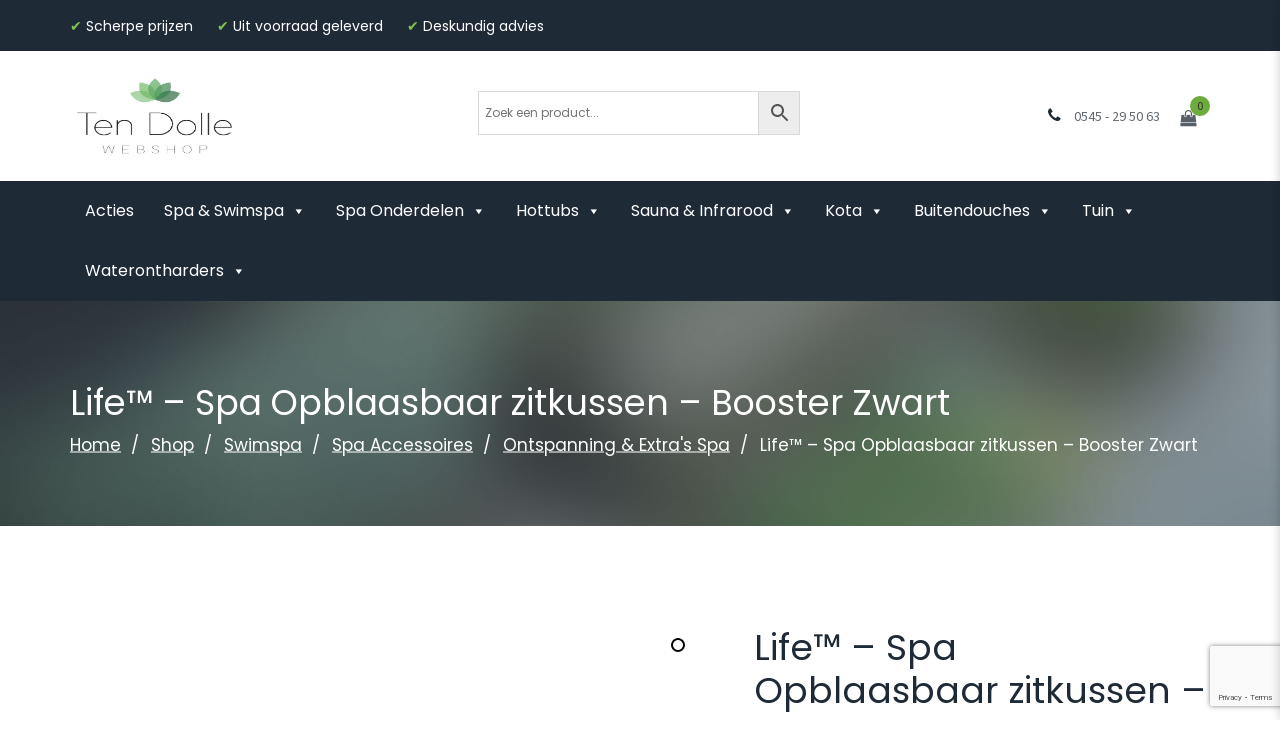

--- FILE ---
content_type: text/html; charset=UTF-8
request_url: https://www.tendolle-webshop.nl/product/life-spa-opblaasbaar-zitkussen-booster-seat-zwart/
body_size: 55042
content:
<!DOCTYPE html>
<!-- Open HTML -->
<html lang="nl-NL">
	<!-- Open Head -->
	<head>
				<script>(function(html){html.className = html.className.replace(/\bno-js\b/,'js')})(document.documentElement);</script>
<meta charset="UTF-8"/>

<meta name="viewport" content="width=device-width, initial-scale=1, maximum-scale=1">


<link rel="pingback" href="https://www.tendolle-webshop.nl/xmlrpc.php"/>



<!--[if lt IE 9]>
<script src="https://oss.maxcdn.com/html5shiv/3.7.2/html5shiv.min.js"></script>
<script src="https://oss.maxcdn.com/respond/1.4.2/respond.min.js"></script>
<script src="http://css3-mediaqueries-js.googlecode.com/svn/trunk/css3-mediaqueries.js"></script>
<![endif]--><meta name='robots' content='index, follow, max-image-preview:large, max-snippet:-1, max-video-preview:-1' />
	<style>img:is([sizes="auto" i], [sizes^="auto," i]) { contain-intrinsic-size: 3000px 1500px }</style>
	
<!-- Google Tag Manager for WordPress by gtm4wp.com -->
<script data-cfasync="false" data-pagespeed-no-defer>
	var gtm4wp_datalayer_name = "dataLayer";
	var dataLayer = dataLayer || [];
	const gtm4wp_use_sku_instead = false;
	const gtm4wp_currency = 'EUR';
	const gtm4wp_product_per_impression = false;
	const gtm4wp_clear_ecommerce = false;
</script>
<!-- End Google Tag Manager for WordPress by gtm4wp.com -->
	<!-- This site is optimized with the Yoast SEO plugin v24.4 - https://yoast.com/wordpress/plugins/seo/ -->
	<title>Life™ - Spa Opblaasbaar zitkussen - Booster Zwart - Ten Dolle Webshop</title><style id="rocket-critical-css">ul{box-sizing:border-box}.entry-content{counter-reset:footnotes}:root{--wp--preset--font-size--normal:16px;--wp--preset--font-size--huge:42px}.screen-reader-text{word-wrap:normal!important;border:0;clip-path:inset(50%);height:1px;margin:-1px;overflow:hidden;padding:0;position:absolute;width:1px}[class*="woolentor-"] i{font-style:normal}[class*="woolentor-"] *,[class*="woolentor-"] *::before,[class*="woolentor-"] *::after{box-sizing:border-box}button.pswp__button{box-shadow:none!important;background-image:url(https://www.tendolle-webshop.nl/wp-content/plugins/woocommerce/assets/css/photoswipe/default-skin/default-skin.png)!important}button.pswp__button,button.pswp__button--arrow--left::before,button.pswp__button--arrow--right::before{background-color:transparent!important}button.pswp__button--arrow--left,button.pswp__button--arrow--right{background-image:none!important}.pswp{display:none;position:absolute;width:100%;height:100%;left:0;top:0;overflow:hidden;-ms-touch-action:none;touch-action:none;z-index:1500;-webkit-text-size-adjust:100%;-webkit-backface-visibility:hidden;outline:0}.pswp *{-webkit-box-sizing:border-box;box-sizing:border-box}.pswp__bg{position:absolute;left:0;top:0;width:100%;height:100%;background:#000;opacity:0;-webkit-transform:translateZ(0);transform:translateZ(0);-webkit-backface-visibility:hidden;will-change:opacity}.pswp__scroll-wrap{position:absolute;left:0;top:0;width:100%;height:100%;overflow:hidden}.pswp__container{-ms-touch-action:none;touch-action:none;position:absolute;left:0;right:0;top:0;bottom:0}.pswp__container{-webkit-touch-callout:none}.pswp__bg{will-change:opacity}.pswp__container{-webkit-backface-visibility:hidden}.pswp__item{position:absolute;left:0;right:0;top:0;bottom:0;overflow:hidden}.pswp__button{width:44px;height:44px;position:relative;background:0 0;overflow:visible;-webkit-appearance:none;display:block;border:0;padding:0;margin:0;float:right;opacity:.75;-webkit-box-shadow:none;box-shadow:none}.pswp__button::-moz-focus-inner{padding:0;border:0}.pswp__button,.pswp__button--arrow--left:before,.pswp__button--arrow--right:before{background:url(https://www.tendolle-webshop.nl/wp-content/plugins/woocommerce/assets/css/photoswipe/default-skin/default-skin.png) 0 0 no-repeat;background-size:264px 88px;width:44px;height:44px}.pswp__button--close{background-position:0 -44px}.pswp__button--share{background-position:-44px -44px}.pswp__button--fs{display:none}.pswp__button--zoom{display:none;background-position:-88px 0}.pswp__button--arrow--left,.pswp__button--arrow--right{background:0 0;top:50%;margin-top:-50px;width:70px;height:100px;position:absolute}.pswp__button--arrow--left{left:0}.pswp__button--arrow--right{right:0}.pswp__button--arrow--left:before,.pswp__button--arrow--right:before{content:'';top:35px;background-color:rgba(0,0,0,.3);height:30px;width:32px;position:absolute}.pswp__button--arrow--left:before{left:6px;background-position:-138px -44px}.pswp__button--arrow--right:before{right:6px;background-position:-94px -44px}.pswp__share-modal{display:block;background:rgba(0,0,0,.5);width:100%;height:100%;top:0;left:0;padding:10px;position:absolute;z-index:1600;opacity:0;-webkit-backface-visibility:hidden;will-change:opacity}.pswp__share-modal--hidden{display:none}.pswp__share-tooltip{z-index:1620;position:absolute;background:#fff;top:56px;border-radius:2px;display:block;width:auto;right:44px;-webkit-box-shadow:0 2px 5px rgba(0,0,0,.25);box-shadow:0 2px 5px rgba(0,0,0,.25);-webkit-transform:translateY(6px);-ms-transform:translateY(6px);transform:translateY(6px);-webkit-backface-visibility:hidden;will-change:transform}.pswp__counter{position:absolute;left:0;top:0;height:44px;font-size:13px;line-height:44px;color:#fff;opacity:.75;padding:0 10px}.pswp__caption{position:absolute;left:0;bottom:0;width:100%;min-height:44px}.pswp__caption__center{text-align:left;max-width:420px;margin:0 auto;font-size:13px;padding:10px;line-height:20px;color:#ccc}.pswp__preloader{width:44px;height:44px;position:absolute;top:0;left:50%;margin-left:-22px;opacity:0;will-change:opacity;direction:ltr}.pswp__preloader__icn{width:20px;height:20px;margin:12px}@media screen and (max-width:1024px){.pswp__preloader{position:relative;left:auto;top:auto;margin:0;float:right}}.pswp__ui{-webkit-font-smoothing:auto;visibility:visible;opacity:1;z-index:1550}.pswp__top-bar{position:absolute;left:0;top:0;height:44px;width:100%}.pswp__caption,.pswp__top-bar{-webkit-backface-visibility:hidden;will-change:opacity}.pswp__caption,.pswp__top-bar{background-color:rgba(0,0,0,.5)}.pswp__ui--hidden .pswp__button--arrow--left,.pswp__ui--hidden .pswp__button--arrow--right,.pswp__ui--hidden .pswp__caption,.pswp__ui--hidden .pswp__top-bar{opacity:.001}:root{--woocommerce:#7F54B3;--wc-green:#7ad03a;--wc-red:#a00;--wc-orange:#ffba00;--wc-blue:#2ea2cc;--wc-primary:#7F54B3;--wc-primary-text:white;--wc-secondary:#e9e6ed;--wc-secondary-text:#515151;--wc-highlight:#b3af54;--wc-highligh-text:white;--wc-content-bg:#fff;--wc-subtext:#767676}.woocommerce img,.woocommerce-page img{height:auto;max-width:100%}.woocommerce div.product div.images,.woocommerce-page div.product div.images{float:left;width:48%}.woocommerce ul.cart_list li::after,.woocommerce ul.cart_list li::before,.woocommerce ul.product_list_widget li::after,.woocommerce ul.product_list_widget li::before,.woocommerce-page ul.cart_list li::after,.woocommerce-page ul.cart_list li::before,.woocommerce-page ul.product_list_widget li::after,.woocommerce-page ul.product_list_widget li::before{content:" ";display:table}.woocommerce ul.cart_list li::after,.woocommerce ul.product_list_widget li::after,.woocommerce-page ul.cart_list li::after,.woocommerce-page ul.product_list_widget li::after{clear:both}:root{--woocommerce:#7F54B3;--wc-green:#7ad03a;--wc-red:#a00;--wc-orange:#ffba00;--wc-blue:#2ea2cc;--wc-primary:#7F54B3;--wc-primary-text:white;--wc-secondary:#e9e6ed;--wc-secondary-text:#515151;--wc-highlight:#b3af54;--wc-highligh-text:white;--wc-content-bg:#fff;--wc-subtext:#767676}@font-face{font-display:swap;font-family:WooCommerce;src:url(https://www.tendolle-webshop.nl/wp-content/plugins/woocommerce/assets/fonts/WooCommerce.woff2) format("woff2"),url(https://www.tendolle-webshop.nl/wp-content/plugins/woocommerce/assets/fonts/WooCommerce.woff) format("woff"),url(https://www.tendolle-webshop.nl/wp-content/plugins/woocommerce/assets/fonts/WooCommerce.ttf) format("truetype");font-weight:400;font-style:normal}.screen-reader-text{clip:rect(1px,1px,1px,1px);height:1px;overflow:hidden;position:absolute!important;width:1px;word-wrap:normal!important}.clear{clear:both}.woocommerce .quantity .qty{width:3.631em;text-align:center}.woocommerce div.product{margin-bottom:0;position:relative}.woocommerce div.product .product_title{clear:none;margin-top:0;padding:0}.woocommerce div.product p.price ins{background:inherit;font-weight:700;display:inline-block}.woocommerce div.product p.price del{opacity:.5;display:inline-block}.woocommerce div.product p.stock{font-size:.92em}.woocommerce div.product div.images{margin-bottom:2em}.woocommerce div.product div.images img{display:block;width:100%;height:auto;box-shadow:none}.woocommerce div.product div.images.woocommerce-product-gallery{position:relative}.woocommerce div.product div.images .woocommerce-product-gallery__wrapper{margin:0;padding:0}.woocommerce div.product div.images .woocommerce-product-gallery__wrapper .zoomImg{background-color:#fff;opacity:0}.woocommerce div.product div.images .woocommerce-product-gallery__image:nth-child(n+2){width:25%;display:inline-block}.woocommerce div.product div.images .woocommerce-product-gallery__trigger{position:absolute;top:.5em;right:.5em;font-size:2em;z-index:9;width:36px;height:36px;background:#fff;text-indent:-9999px;border-radius:100%;box-sizing:content-box}.woocommerce div.product div.images .woocommerce-product-gallery__trigger::before{content:"";display:block;width:10px;height:10px;border:2px solid #000;border-radius:100%;position:absolute;top:9px;left:9px;box-sizing:content-box}.woocommerce div.product div.images .woocommerce-product-gallery__trigger::after{content:"";display:block;width:2px;height:8px;background:#000;border-radius:6px;position:absolute;top:19px;left:22px;transform:rotate(-45deg);box-sizing:content-box}.woocommerce div.product .woocommerce-tabs .panel{margin:0 0 2em;padding:0}.woocommerce div.product form.cart div.quantity{float:left;margin:0 4px 0 0}.woocommerce #reviews #respond{margin:0;border:0;padding:0}.woocommerce #reviews #comment{height:75px}.woocommerce #reviews #comments h2{clear:none}.woocommerce #review_form #respond{position:static;margin:0;width:auto;padding:0;background:transparent none;border:0}.woocommerce #review_form #respond::after,.woocommerce #review_form #respond::before{content:" ";display:table}.woocommerce #review_form #respond::after{clear:both}.woocommerce #review_form #respond p{margin:0 0 10px}.woocommerce #review_form #respond .form-submit input{left:auto}.woocommerce #review_form #respond textarea{box-sizing:border-box;width:100%}.woocommerce p.stars a{position:relative;height:1em;width:1em;text-indent:-999em;display:inline-block;text-decoration:none}.woocommerce p.stars a::before{display:block;position:absolute;top:0;left:0;width:1em;height:1em;line-height:1;font-family:WooCommerce;content:"\e021";text-indent:0}.woocommerce table.shop_attributes{border:0;border-top:1px dotted rgba(0,0,0,.1);margin-bottom:1.618em;width:100%}.woocommerce table.shop_attributes th{width:150px;font-weight:700;padding:8px;border-top:0;border-bottom:1px dotted rgba(0,0,0,.1);margin:0;line-height:1.5}.woocommerce table.shop_attributes td{font-style:italic;padding:0;border-top:0;border-bottom:1px dotted rgba(0,0,0,.1);margin:0;line-height:1.5}.woocommerce table.shop_attributes td p{margin:0;padding:8px 0}.woocommerce table.shop_attributes tr:nth-child(even) td,.woocommerce table.shop_attributes tr:nth-child(even) th{background:rgba(0,0,0,.025)}.woocommerce ul.cart_list,.woocommerce ul.product_list_widget{list-style:none outside;padding:0;margin:0}.woocommerce ul.cart_list li,.woocommerce ul.product_list_widget li{padding:4px 0;margin:0;list-style:none}.woocommerce ul.cart_list li::after,.woocommerce ul.cart_list li::before,.woocommerce ul.product_list_widget li::after,.woocommerce ul.product_list_widget li::before{content:" ";display:table}.woocommerce ul.cart_list li::after,.woocommerce ul.product_list_widget li::after{clear:both}.aws-container .aws-search-form{position:relative;width:100%;float:none!important;display:-webkit-box!important;display:-moz-box!important;display:-ms-flexbox!important;display:-webkit-flex!important;display:flex!important;align-items:stretch;height:44px}.aws-container .aws-search-form *,.aws-search-result{-moz-box-sizing:border-box;-webkit-box-sizing:border-box;box-sizing:border-box;-moz-hyphens:manual;-webkit-hyphens:manual;hyphens:manual;border-radius:0!important}.aws-container .aws-search-form .aws-loader,.aws-container .aws-search-form .aws-loader:after{border-radius:50%!important;width:20px;height:20px}.aws-container .aws-search-form .aws-wrapper{flex-grow:1;position:relative;vertical-align:top;padding:0;width:100%;overflow:hidden}.aws-container .aws-search-form .aws-loader{position:absolute;display:none;right:10px;top:50%;z-index:999;margin:-10px 0 0;font-size:10px;text-indent:-9999em;border-top:3px solid #ededed;border-right:3px solid #ededed;border-bottom:3px solid #ededed;border-left:3px solid #555}.aws-container .aws-search-label{position:absolute!important;left:-10000px;top:auto;width:1px;height:1px;overflow:hidden;clip:rect(1px,1px,1px,1px)}.aws-container .aws-search-field{width:100%;max-width:100%;color:#313131;padding:6px;line-height:30px;display:block;font-size:12px;position:relative;z-index:2;-webkit-appearance:none;height:100%;margin:0!important;border:1px solid #d8d8d8;outline:0}@media screen and (-webkit-min-device-pixel-ratio:0) and (max-width:1024px){.aws-container .aws-search-field{font-size:16px}}.aws-container .aws-search-field::-ms-clear{display:none;width:0;height:0}.aws-container .aws-search-field::-ms-reveal{display:none;width:0;height:0}.aws-container .aws-search-field::-webkit-search-cancel-button,.aws-container .aws-search-field::-webkit-search-decoration,.aws-container .aws-search-field::-webkit-search-results-button,.aws-container .aws-search-field::-webkit-search-results-decoration{display:none}.aws-container .aws-show-clear .aws-search-field{padding-right:40px}.aws-container .aws-search-form .aws-search-clear{display:none!important;position:absolute;top:0;right:0;z-index:2;color:#757575;height:100%;width:38px;padding:0 0 0 10px;text-align:left}.aws-container .aws-search-form .aws-search-clear span{position:relative;display:block;font-size:24px;line-height:24px;top:50%;margin-top:-12px}.aws-container .aws-search-form .aws-search-btn{padding:0;line-height:10px;width:42px}.aws-container .aws-search-form .aws-search-btn_icon{display:inline-block;fill:currentColor;height:24px;line-height:24px;position:relative;width:42px;color:#555}.aws-container .aws-search-form .aws-search-btn svg{display:block;height:100%;width:100%}.aws-container .aws-search-form .aws-form-btn{display:-webkit-box;display:-moz-box;display:-ms-flexbox;display:-webkit-flex;display:flex;justify-content:center;flex-direction:column;text-align:center;background:#ededed;border:1px solid #d8d8d8;margin:0 0 0-1px;position:relative;white-space:nowrap}.aws-search-result{position:absolute;text-align:left;z-index:9999999999999;background:#fff;width:100%;margin-top:-1px;border:1px solid #ccc;font-size:12px;line-height:16px}#mega-menu-wrap-primary,#mega-menu-wrap-primary #mega-menu-primary,#mega-menu-wrap-primary #mega-menu-primary ul.mega-sub-menu,#mega-menu-wrap-primary #mega-menu-primary li.mega-menu-item,#mega-menu-wrap-primary #mega-menu-primary a.mega-menu-link{border-radius:0;box-shadow:none;background:none;border:0;bottom:auto;box-sizing:border-box;clip:auto;color:#666;display:block;float:none;font-family:inherit;font-size:14px;height:auto;left:auto;line-height:1.7;list-style-type:none;margin:0;min-height:auto;max-height:none;opacity:1;outline:none;overflow:visible;padding:0;position:relative;right:auto;text-align:left;text-decoration:none;text-indent:0;text-transform:none;transform:none;top:auto;vertical-align:baseline;visibility:inherit;width:auto;word-wrap:break-word;white-space:normal}#mega-menu-wrap-primary:before,#mega-menu-wrap-primary #mega-menu-primary:before,#mega-menu-wrap-primary #mega-menu-primary ul.mega-sub-menu:before,#mega-menu-wrap-primary #mega-menu-primary li.mega-menu-item:before,#mega-menu-wrap-primary #mega-menu-primary a.mega-menu-link:before,#mega-menu-wrap-primary:after,#mega-menu-wrap-primary #mega-menu-primary:after,#mega-menu-wrap-primary #mega-menu-primary ul.mega-sub-menu:after,#mega-menu-wrap-primary #mega-menu-primary li.mega-menu-item:after,#mega-menu-wrap-primary #mega-menu-primary a.mega-menu-link:after{display:none}#mega-menu-wrap-primary{border-radius:0}@media only screen and (min-width:992px){#mega-menu-wrap-primary{background:rgba(34,34,34,0)}}#mega-menu-wrap-primary #mega-menu-primary{visibility:visible;text-align:left;padding:0px 0px 0px 0px}#mega-menu-wrap-primary #mega-menu-primary a.mega-menu-link{display:inline}#mega-menu-wrap-primary #mega-menu-primary a.mega-menu-link .mega-description-group{vertical-align:middle;display:inline-block}#mega-menu-wrap-primary #mega-menu-primary a.mega-menu-link .mega-description-group .mega-menu-title,#mega-menu-wrap-primary #mega-menu-primary a.mega-menu-link .mega-description-group .mega-menu-description{line-height:1.5;display:block}#mega-menu-wrap-primary #mega-menu-primary a.mega-menu-link .mega-description-group .mega-menu-description{font-style:italic;font-size:0.8em;text-transform:none;font-weight:normal}#mega-menu-wrap-primary #mega-menu-primary li.mega-menu-item>ul.mega-sub-menu{display:block;visibility:hidden;opacity:1}@media only screen and (max-width:991px){#mega-menu-wrap-primary #mega-menu-primary li.mega-menu-item>ul.mega-sub-menu{display:none;visibility:visible;opacity:1}}@media only screen and (min-width:992px){#mega-menu-wrap-primary #mega-menu-primary[data-effect="fade_up"] li.mega-menu-item.mega-menu-megamenu>ul.mega-sub-menu{opacity:0;transform:translate(0,10px)}}#mega-menu-wrap-primary #mega-menu-primary li.mega-menu-item.mega-menu-megamenu ul.mega-sub-menu ul.mega-sub-menu{visibility:inherit;opacity:1;display:block}#mega-menu-wrap-primary #mega-menu-primary li.mega-menu-item a.mega-menu-link:before{display:inline-block;font:inherit;font-family:dashicons;position:static;margin:0 6px 0 0px;vertical-align:top;-webkit-font-smoothing:antialiased;-moz-osx-font-smoothing:grayscale;color:inherit;background:transparent;height:auto;width:auto;top:auto}#mega-menu-wrap-primary #mega-menu-primary>li.mega-menu-megamenu.mega-menu-item{position:static}#mega-menu-wrap-primary #mega-menu-primary>li.mega-menu-item{margin:0 0px 0 0;display:inline-block;height:auto;vertical-align:middle}#mega-menu-wrap-primary #mega-menu-primary>li.mega-menu-item>a.mega-menu-link{line-height:60px;height:60px;padding:0 15px 0 15px;vertical-align:baseline;width:auto;display:block;color:#fff;text-transform:none;text-decoration:none;text-align:left;text-decoration:none;background:rgba(0,0,0,0);border:0;border-radius:0;font-family:inherit;font-size:16px;font-weight:normal;outline:none}@media only screen and (max-width:991px){#mega-menu-wrap-primary #mega-menu-primary>li.mega-menu-item{display:list-item;margin:0;clear:both;border:0}#mega-menu-wrap-primary #mega-menu-primary>li.mega-menu-item>a.mega-menu-link{border-radius:0;border:0;margin:0;line-height:40px;height:40px;padding:0 10px;background:transparent;text-align:left;color:#fff;font-size:14px}}#mega-menu-wrap-primary #mega-menu-primary>li.mega-menu-megamenu>ul.mega-sub-menu{z-index:999;border-radius:0;background:#fff;border:0;padding:0px 0px 0px 0px;position:absolute;width:100%;max-width:none;left:0;box-shadow:0px 0px 5px 0px rgba(0,0,0,0.1)}@media only screen and (max-width:991px){#mega-menu-wrap-primary #mega-menu-primary>li.mega-menu-megamenu>ul.mega-sub-menu{float:left;position:static;width:100%}}@media only screen and (min-width:992px){#mega-menu-wrap-primary #mega-menu-primary>li.mega-menu-megamenu>ul.mega-sub-menu li.mega-menu-columns-1-of-2{width:50%}#mega-menu-wrap-primary #mega-menu-primary>li.mega-menu-megamenu>ul.mega-sub-menu li.mega-menu-columns-1-of-3{width:33.33333%}#mega-menu-wrap-primary #mega-menu-primary>li.mega-menu-megamenu>ul.mega-sub-menu li.mega-menu-columns-1-of-4{width:25%}#mega-menu-wrap-primary #mega-menu-primary>li.mega-menu-megamenu>ul.mega-sub-menu li.mega-menu-columns-1-of-5{width:20%}#mega-menu-wrap-primary #mega-menu-primary>li.mega-menu-megamenu>ul.mega-sub-menu li.mega-menu-columns-1-of-6{width:16.66667%}#mega-menu-wrap-primary #mega-menu-primary>li.mega-menu-megamenu>ul.mega-sub-menu li.mega-menu-columns-1-of-7{width:14.28571%}}#mega-menu-wrap-primary #mega-menu-primary>li.mega-menu-megamenu>ul.mega-sub-menu .mega-description-group .mega-menu-description{margin:5px 0}#mega-menu-wrap-primary #mega-menu-primary>li.mega-menu-megamenu>ul.mega-sub-menu>li.mega-menu-item ul.mega-sub-menu{clear:both}#mega-menu-wrap-primary #mega-menu-primary>li.mega-menu-megamenu>ul.mega-sub-menu>li.mega-menu-item{color:#666;font-family:inherit;font-size:14px;display:block;float:left;clear:none;padding:15px 15px 15px 15px;vertical-align:top}#mega-menu-wrap-primary #mega-menu-primary>li.mega-menu-megamenu>ul.mega-sub-menu>li.mega-menu-item>a.mega-menu-link{color:#1f2a37;font-family:inherit;font-size:16px;text-transform:uppercase;text-decoration:none;font-weight:bold;text-align:left;margin:0px 0px 10px 0px;padding:0px 0px 0px 0px;vertical-align:top;display:block;border-top:0px solid #78aa87;border-left:0px solid #78aa87;border-right:0px solid #78aa87;border-bottom:2px solid #78aa87}#mega-menu-wrap-primary #mega-menu-primary>li.mega-menu-megamenu>ul.mega-sub-menu>li.mega-menu-item li.mega-menu-item>a.mega-menu-link{color:#585858;font-family:inherit;font-size:14px;text-transform:none;text-decoration:none;font-weight:normal;text-align:left;margin:0px 0px 0px 0px;padding:10px 0px 10px 0px;vertical-align:top;display:block;border:0}@media only screen and (max-width:991px){#mega-menu-wrap-primary #mega-menu-primary>li.mega-menu-megamenu>ul.mega-sub-menu{border:0;padding:10px;border-radius:0}#mega-menu-wrap-primary #mega-menu-primary>li.mega-menu-megamenu>ul.mega-sub-menu>li.mega-menu-item{width:100%;clear:both}}#mega-menu-wrap-primary #mega-menu-primary li.mega-menu-item-has-children>a.mega-menu-link>span.mega-indicator:after{content:'\f140';font-family:dashicons;font-weight:normal;display:inline-block;margin:0 0 0 6px;vertical-align:top;-webkit-font-smoothing:antialiased;-moz-osx-font-smoothing:grayscale;transform:rotate(0);color:inherit;position:relative;background:transparent;height:auto;width:auto;right:auto;line-height:inherit}#mega-menu-wrap-primary #mega-menu-primary li.mega-menu-item-has-children>a.mega-menu-link>span.mega-indicator{display:inline;height:auto;width:auto;background:transparent;position:relative;left:auto;min-width:auto;line-height:inherit;color:inherit;font-size:inherit;padding:0}#mega-menu-wrap-primary #mega-menu-primary li.mega-menu-item-has-children li.mega-menu-item-has-children>a.mega-menu-link>span.mega-indicator{float:right}@media only screen and (max-width:991px){#mega-menu-wrap-primary #mega-menu-primary li.mega-menu-item-has-children>a.mega-menu-link>span.mega-indicator{float:right}}#mega-menu-wrap-primary #mega-menu-primary li.mega-menu-megamenu:not(.mega-menu-tabbed) li.mega-menu-item-has-children:not(.mega-collapse-children)>a.mega-menu-link>span.mega-indicator{display:none}@media only screen and (max-width:991px){#mega-menu-wrap-primary:after{content:"";display:table;clear:both}}#mega-menu-wrap-primary .mega-menu-toggle{display:none;z-index:1;background:#222;border-radius:2px 2px 2px 2px;line-height:40px;height:40px;text-align:left;-webkit-touch-callout:none;outline:none;white-space:nowrap}@media only screen and (max-width:991px){#mega-menu-wrap-primary .mega-menu-toggle{display:none}}#mega-menu-wrap-primary .mega-menu-toggle .mega-toggle-blocks-left,#mega-menu-wrap-primary .mega-menu-toggle .mega-toggle-blocks-center,#mega-menu-wrap-primary .mega-menu-toggle .mega-toggle-blocks-right{display:-webkit-box;display:-ms-flexbox;display:-webkit-flex;display:flex;-ms-flex-preferred-size:33.33%;-webkit-flex-basis:33.33%;flex-basis:33.33%}#mega-menu-wrap-primary .mega-menu-toggle .mega-toggle-blocks-left{-webkit-box-flex:1;-ms-flex:1;-webkit-flex:1;flex:1;-webkit-box-pack:start;-ms-flex-pack:start;-webkit-justify-content:flex-start;justify-content:flex-start}#mega-menu-wrap-primary .mega-menu-toggle .mega-toggle-blocks-center{-webkit-box-pack:center;-ms-flex-pack:center;-webkit-justify-content:center;justify-content:center}#mega-menu-wrap-primary .mega-menu-toggle .mega-toggle-blocks-right{-webkit-box-flex:1;-ms-flex:1;-webkit-flex:1;flex:1;-webkit-box-pack:end;-ms-flex-pack:end;-webkit-justify-content:flex-end;justify-content:flex-end}#mega-menu-wrap-primary .mega-menu-toggle .mega-toggle-blocks-right .mega-toggle-block{margin-right:6px}#mega-menu-wrap-primary .mega-menu-toggle .mega-toggle-block{display:-webkit-box;display:-ms-flexbox;display:-webkit-flex;display:flex;height:100%;outline:0;-webkit-align-self:center;-ms-flex-item-align:center;align-self:center;-ms-flex-negative:0;-webkit-flex-shrink:0;flex-shrink:0}@media only screen and (max-width:991px){#mega-menu-wrap-primary .mega-menu-toggle+#mega-menu-primary{background:rgba(255,255,255,0);padding:0px 0px 0px 0px;display:block}}#mega-menu-wrap-primary{clear:both}.mega-menu-description{display:none!important}.woolentor-quickview-modal{position:fixed;z-index:1043;top:0;left:0;display:-webkit-box;display:-webkit-flex;display:-ms-flexbox;display:flex;visibility:hidden;overflow:hidden;width:100%;height:100%;padding-right:17px;opacity:0;background-color:rgba(0,0,0,0.5)}.woolentor-quickview-modal .woolentor-quickview-overlay{position:absolute;top:0;right:0;bottom:0;left:0}.woolentor-quickview-modal-wrapper{width:calc(100% - 30px);max-width:1200px;margin:auto!important}.woolentor-quickview-modal-content{position:relative;-webkit-transform:translateY(30px);-ms-transform:translateY(30px);transform:translateY(30px);background-color:rgb(255,255,255);overflow:hidden;padding:20px}span.woolentor-quickview-modal-close{position:absolute;top:0;right:0;line-height:50px;font-size:24px;height:50px;width:50px;text-align:center;padding:0;z-index:9}@media (max-width:767px){.woolentor-quickview-modal-wrapper{overflow-y:auto}}.wpb_text_column :last-child{margin-bottom:0}html{font-family:sans-serif;-webkit-text-size-adjust:100%;-ms-text-size-adjust:100%}body{margin:0}aside,figure,header,main,nav,section{display:block}a{background-color:transparent}h1{margin:.67em 0;font-size:2em}small{font-size:80%}img{border:0}svg:not(:root){overflow:hidden}figure{margin:1em 40px}button,input,select,textarea{margin:0;font:inherit;color:inherit}button{overflow:visible}button,select{text-transform:none}button,input[type=submit]{-webkit-appearance:button}button::-moz-focus-inner,input::-moz-focus-inner{padding:0;border:0}input{line-height:normal}input[type=search]{-webkit-box-sizing:content-box;-moz-box-sizing:content-box;box-sizing:content-box;-webkit-appearance:textfield}input[type=search]::-webkit-search-cancel-button,input[type=search]::-webkit-search-decoration{-webkit-appearance:none}textarea{overflow:auto}table{border-spacing:0;border-collapse:collapse}td,th{padding:0}*{-webkit-box-sizing:border-box;-moz-box-sizing:border-box;box-sizing:border-box}:after,:before{-webkit-box-sizing:border-box;-moz-box-sizing:border-box;box-sizing:border-box}html{font-size:10px}body{font-family:"Helvetica Neue",Helvetica,Arial,sans-serif;font-size:14px;line-height:1.42857143;color:#333;background-color:#fff}button,input,select,textarea{font-family:inherit;font-size:inherit;line-height:inherit}a{color:#337ab7;text-decoration:none}figure{margin:0}img{vertical-align:middle}h1,h2,h4{font-family:inherit;font-weight:500;line-height:1.1;color:inherit}h1,h2{margin-top:20px;margin-bottom:10px}h4{margin-top:10px;margin-bottom:10px}h1{font-size:36px}h2{font-size:30px}h4{font-size:18px}p{margin:0 0 10px}small{font-size:85%}.text-left{text-align:left}ul{margin-top:0;margin-bottom:10px}ul ul{margin-bottom:0}.container{padding-right:15px;padding-left:15px;margin-right:auto;margin-left:auto}@media (min-width:768px){.container{width:750px}}@media (min-width:992px){.container{width:970px}}@media (min-width:1200px){.container{width:1170px}}.row{margin-right:-15px;margin-left:-15px}.col-md-12{position:relative;min-height:1px;padding-right:15px;padding-left:15px}@media (min-width:992px){.col-md-12{float:left}.col-md-12{width:100%}}table{background-color:transparent}th{text-align:left}label{display:inline-block;max-width:100%;margin-bottom:5px;font-weight:700}input[type=search]{-webkit-box-sizing:border-box;-moz-box-sizing:border-box;box-sizing:border-box}input[type=search]{-webkit-appearance:none}.fade{opacity:0}.fade.in{opacity:1}.panel{margin-bottom:20px;background-color:#fff;border:1px solid transparent;border-radius:4px;-webkit-box-shadow:0 1px 1px rgba(0,0,0,.05);box-shadow:0 1px 1px rgba(0,0,0,.05)}.modal{position:fixed;top:0;right:0;bottom:0;left:0;z-index:1040;display:none;overflow:hidden;-webkit-overflow-scrolling:touch;outline:0}.modal-backdrop{position:absolute;top:0;right:0;left:0;background-color:#000}.modal-backdrop.fade{filter:alpha(opacity=0);opacity:0}.modal-backdrop.in{filter:alpha(opacity=50);opacity:.5}.clearfix:after,.clearfix:before,.container:after,.container:before,.row:after,.row:before{display:table;content:" "}.clearfix:after,.container:after,.row:after{clear:both}.hidden{display:none!important;visibility:hidden!important}@-ms-viewport{width:device-width}@supports (--css:variables){:root{--layout_site_width:90%;--layout_site_max_width:1200px;--text_color:#333333;--text_color_lighten_5:#404040;--text_color_lighten_10:#4d4d4d;--text_color_lighten_15:#595959;--text_color_lighten_20:#666666;--text_color_lighten_25:#737373;--text_color_lighten_30:#808080;--text_color_lighten_35:#8c8c8c;--text_color_lighten_40:#999999;--text_color_lighten_50:#b3b3b3;--text_color_lighten_60:#cccccc;--text_color_lighten_70:#e6e6e6;--text_color_darken_5:#262626;--text_color_darken_10:#1a1a1a;--text_color_darken_15:#0d0d0d;--text_color_darken_20:#000000;--text_color_darken_25:#000000;--text_color_fade_10:rgba(51, 51, 51, 0.1);--text_color_fade_20:rgba(51, 51, 51, 0.2);--text_color_fade_30:rgba(51, 51, 51, 0.3);--text_color_fade_40:rgba(51, 51, 51, 0.4);--text_color_fade_50:rgba(51, 51, 51, 0.5);--text_color_fade_60:rgba(51, 51, 51, 0.6);--text_color_fade_70:rgba(51, 51, 51, 0.7);--text_color_fade_80:rgba(51, 51, 51, 0.8);--text_color_fade_90:rgba(51, 51, 51, 0.9);--primary_color:#94da46;--primary_color_lighten_5:#a0de5b;--primary_color_lighten_10:#ade371;--primary_color_lighten_15:#b9e786;--primary_color_lighten_20:#c5eb9b;--primary_color_lighten_25:#d1efb0;--primary_color_darken_5:#88d631;--primary_color_darken_10:#7bc628;--primary_color_darken_15:#6eb023;--primary_color_darken_20:#609b1f;--primary_color_darken_25:#53861b;--primary_color_fade_10:rgba(148, 218, 70, 0.1);--primary_color_fade_20:rgba(148, 218, 70, 0.2);--primary_color_fade_30:rgba(148, 218, 70, 0.3);--primary_color_fade_40:rgba(148, 218, 70, 0.4);--primary_color_fade_50:rgba(148, 218, 70, 0.5);--primary_color_fade_60:rgba(148, 218, 70, 0.6);--primary_color_fade_70:rgba(148, 218, 70, 0.7);--primary_color_fade_80:rgba(148, 218, 70, 0.8);--primary_color_fade_90:rgba(148, 218, 70, 0.9);--secondary_color:#83cab1;--secondary_color_darken_20:#45a281;--secondary_color_fade_50:rgba(131, 202, 177, 0.5);--secondary_color_fade_70:rgba(131, 202, 177, 0.7);--secondary_color_fade_90:rgba(131, 202, 177, 0.9);--heading_color:#1f2a37;--heading_color_lighten_20:#445c78;--heading_color_fade_10:rgba(31, 42, 55, 0.1);--heading_color_fade_20:rgba(31, 42, 55, 0.2);--heading_color_fade_30:rgba(31, 42, 55, 0.3);--heading_color_fade_40:rgba(31, 42, 55, 0.4);--heading_color_fade_50:rgba(31, 42, 55, 0.5);--heading_color_fade_60:rgba(31, 42, 55, 0.6);--heading_color_fade_70:rgba(31, 42, 55, 0.7);--heading_color_fade_80:rgba(31, 42, 55, 0.8);--heading_color_fade_90:rgba(31, 42, 55, 0.9);--menu_font:Source Sans Pro;--menu_font_weight:600;--menu_font_size:16px;--sub_menu_font_size:15px;--secondary_font:Pacifico;--secondary_font_weight:400;--secondary_font_size:15px;--primary_font:Source Sans Pro;--primary_font_weight:400;--primary_font_size:15px;--page_title_bg_color:#FFFFFF;--page_title_overlay_color:rgba(10, 10, 10, 0.5);--page_title_overlay_opacity:0;--page_title_color:#fff;--page_sub_title_color:#333333;--page_title_margin_top:0;--page_title_margin_bottom:100px;--page_title_height:300px;--main_menu_height:70px;--logo_mobile_max_height:70px;--logo_mobile_padding:15px;--main_menu_mobile_height:100px;--header_1_nav_layout_padding:100px;--header_2_nav_layout_padding:100px;--header_3_nav_layout_padding:100px;--header_4_nav_layout_padding:100px;--header_5_nav_layout_padding:100px;--header_6_nav_layout_padding:100px;--header_1_nav_distance:20px;--header_2_nav_distance:20px;--header_3_nav_distance:20px;--header_4_nav_distance:20px;--header_5_nav_distance:20px;--header_6_nav_distance:15px;--home_preloader_bg_color:#000;--top_bar_bg_color:#fff;--top_bar_text_color:#0f0f0f;--top_bar_layout_padding:100px;--logo_padding_top:10px;--logo_padding_bottom:10px;--menu_sub_bg_color:#fff;--menu_sub_bg_color_darken_7:#ededed;--menu_sub_bg_color_darken_15:#d9d9d9;--menu_sub_bg_color_lighten_7:#ffffff;--menu_sub_bg_color_lighten_15:#ffffff;--menu_sub_text_color:#333;--header_1_nav_bg_color:#fff;--header_1_nav_text_color:#1f2a37;--header_1_height:130px;--header_2_nav_bg_color:#fff;--header_2_nav_text_color:#1f2a37;--header_2_height:120px;--header_3_nav_bg_color:#ffffff;--header_3_nav_text_color:#1f2a37;--header_3_height:120px;--header_4_nav_bg_color:#94da46;--header_4_nav_text_color:#fff;--header_4_height:130px;--header_5_nav_bg_color:#1f2a37;--header_5_nav_text_color:#fff;--header_5_height:120px;--header_6_nav_bg_color:#1f2a37;--header_6_nav_text_color:#fff;--header_6_height:120px;--mobile_background_color:#1f2a37;--mobile_text_color:#ffffff;--mobile_text_color_fade_60:rgba(255, 255, 255, 0.6);--mobile_page_title_height:140px;--headersidebar_nav_bg_color:#ffffff;--headersidebar_nav_bg_color_lighten_10:#ffffff;--headersidebar_nav_text_color:#424242;--headersidebar_nav_text_color_fade_60:rgba(66, 66, 66, 0.6);--headersidebar_nav_text_color_fade_85:rgba(66, 66, 66, 0.85);--headersidebar_sidebar_width:300px}}.animate{-webkit-animation-duration:0.5s;animation-duration:0.5s;-webkit-animation-fill-mode:both;animation-fill-mode:both;will-change:transform,opacity}img{max-width:100%;height:auto}.wp-post-image{height:auto;max-width:100%}body{overflow-x:hidden}img{max-width:100%;height:auto}a{outline:none;text-decoration:none}body{line-height:1.5;-webkit-font-smoothing:antialiased;color:var(--text_color)}h1,h2,h4{line-height:1.2;margin-top:20px;margin-bottom:10px;font-weight:400;color:var(--heading_color)}.container .container{padding:0}.container{max-width:100%}#yolo-wrapper{background-color:#fff}div,iframe,img{margin:0;padding:0}p{font-weight:400;margin:0;padding:0;margin-bottom:20px}a{color:inherit;text-decoration:none;outline:none}input,textarea,button,select{outline:none}.fl{float:left}.fr{float:right}@media (max-width:767px){h1{font-size:36px!important}}input[type="text"],input[type="search"],input[type="email"],textarea,select{padding:0 15px;font-size:14px;color:#878787;height:42px;line-height:1;background-color:#f5f5f5;border:none}input[type="text"] ::-webkit-input-placeholder,input[type="search"] ::-webkit-input-placeholder,input[type="email"] ::-webkit-input-placeholder,textarea ::-webkit-input-placeholder,select ::-webkit-input-placeholder{color:#878787}input[type="text"] :-moz-placeholder,input[type="search"] :-moz-placeholder,input[type="email"] :-moz-placeholder,textarea :-moz-placeholder,select :-moz-placeholder{color:#878787}input[type="text"] ::-moz-placeholder,input[type="search"] ::-moz-placeholder,input[type="email"] ::-moz-placeholder,textarea ::-moz-placeholder,select ::-moz-placeholder{color:#878787}input[type="text"] :-ms-input-placeholder,input[type="search"] :-ms-input-placeholder,input[type="email"] :-ms-input-placeholder,textarea :-ms-input-placeholder,select :-ms-input-placeholder{color:#878787}textarea{height:auto;padding-top:15px}select{max-width:100%}#yolo-modal-search{z-index:999999;overflow:auto}#yolo-modal-search .yolo-modal-dialog{-webkit-transform:translate(0,-50%);-ms-transform:translate(0,-50%);transform:translate(0,-50%);height:auto}#yolo-modal-search .yolo-dismiss-modal{position:absolute;right:50px;top:30px;font-size:24px;line-height:1;color:#fff;z-index:1040}#yolo-modal-search .yolo-modal-search{position:relative;width:100%;height:100%;z-index:1041}#yolo-modal-search .yolo-modal-search .yolo-search-result{position:absolute;width:80%;left:50%;-webkit-transform:translate(-50%,0);-ms-transform:translate(-50%,0);transform:translate(-50%,0);top:40%}@media (max-width:767px){#yolo-modal-search .yolo-modal-search .yolo-search-result{top:20%}}#yolo-modal-search .yolo-modal-search .yolo-search-wrapper{position:relative;width:100%;font-size:24px;color:inherit;background-color:transparent;border-bottom:2px solid #fff;display:block}#yolo-modal-search .yolo-modal-search .yolo-search-wrapper:before,#yolo-modal-search .yolo-modal-search .yolo-search-wrapper:after{content:" ";display:table}#yolo-modal-search .yolo-modal-search .yolo-search-wrapper:after{clear:both}#yolo-modal-search .yolo-modal-search input[type="search"]{border:none;outline:none;display:block;float:left;width:100%;padding-right:60px;padding-left:20px;background-color:transparent;font-size:22px;color:#fff}#yolo-modal-search .yolo-modal-search input[type="search"]::-webkit-input-placeholder{color:rgba(255,255,255,0.9)}#yolo-modal-search .yolo-modal-search input[type="search"]::-moz-placeholder{color:rgba(255,255,255,0.9)}#yolo-modal-search .yolo-modal-search button{position:absolute;display:block;color:#fff;bottom:5px;right:0;line-height:1;border:none;outline:none;font-size:24px;background-color:transparent}#yolo-modal-search .ajax-search-result{margin:auto;background:rgba(77,77,77,0.1)}#yolo-modal-search i.ajax-search-icon{color:inherit}.back-to-top{position:fixed;-webkit-backface-visibility:visible;backface-visibility:visible;-webkit-transform:translate3d(0,0,0);transform:translate3d(0,0,0);bottom:10px;right:10px;width:44px;height:44px;line-height:44px;text-align:center;z-index:2;-webkit-transform:translateX(100px);-ms-transform:translateX(100px);transform:translateX(100px);border:2px solid #eeeeee;color:#1e1e1e;background-color:#f5f5f5;border-radius:100%}.back-to-top i{font-size:22px}.toggle-icon-wrapper{display:inline-block;vertical-align:middle}.toggle-icon-wrapper:before{content:"";display:inline-block;height:100%;vertical-align:middle}.toggle-icon-wrapper .toggle-icon{display:inline-block;height:30px;position:relative;vertical-align:middle;width:30px;top:3px}.toggle-icon-wrapper .toggle-icon>span{background:none repeat scroll 0 0 #000;bottom:0;display:block;height:2px;left:0;margin:auto;position:absolute;right:0;top:0;width:80%}.toggle-icon-wrapper .toggle-icon:after,.toggle-icon-wrapper .toggle-icon:before{background:none repeat scroll 0 0 #000;content:"";height:2px;left:0;margin:auto;position:absolute;right:0;width:80%}.toggle-icon-wrapper .toggle-icon:before{top:20%;-webkit-transform-origin:top left;-ms-transform-origin:top left;transform-origin:top left}.toggle-icon-wrapper .toggle-icon:after{bottom:20%;-webkit-transform-origin:bottom left;-ms-transform-origin:bottom left;transform-origin:bottom left}.modal{z-index:99999}.modal-backdrop{background:rgba(0,0,0,0.5)}.modal-backdrop.in{opacity:1}.yolo-page-title-section{margin-top:var(--page_title_margin_top);margin-bottom:var(--page_title_margin_bottom)}.yolo-page-title-section .yolo-breadcrumb-wrap ul.breadcrumbs{margin:0;padding:0;font-size:18px}.yolo-page-title-section .yolo-breadcrumb-wrap ul.breadcrumbs>li{color:var(--page_title_color);list-style:none;display:inline-block;padding:9px 10px 9px 20px;position:relative}.yolo-page-title-section .yolo-breadcrumb-wrap ul.breadcrumbs>li a{color:var(--page_title_color)}.yolo-page-title-section .yolo-breadcrumb-wrap ul.breadcrumbs>li:before{position:absolute;left:0;content:'/'}.yolo-page-title-section .yolo-breadcrumb-wrap ul.breadcrumbs>li:first-child{padding-left:0}.yolo-page-title-section .yolo-breadcrumb-wrap ul.breadcrumbs>li:first-child:before{content:none}.yolo-page-title-section .yolo-breadcrumb-wrap ul.breadcrumbs>li:last-child{padding-right:0}.yolo-page-title-section.page-title-style-1 .content-page-title{top:50%;position:absolute;width:100%;-webkit-transform:translateY(-50%);-ms-transform:translateY(-50%);transform:translateY(-50%)}.yolo-page-title-wrap{height:300px;width:100%;position:relative;background-color:var(--page_title_bg_color)}.yolo-page-title-wrap .content-page-title{padding:10px 0}.yolo-page-title-wrap .container{height:100%}.page-title-inner{vertical-align:middle;position:relative;z-index:1}.page-title-inner h1{margin-bottom:0;color:var(--page_title_color);font-size:48px;text-transform:uppercase}.page-title-wrap-bg{background-repeat:no-repeat;background-position:center;background-size:cover}.yolo-page-title-overlay{content:"";width:100%;height:100%;left:0;top:0;position:absolute;background-color:var(--page_title_overlay_color)}ul.breadcrumbs{padding:32px 0;margin:0;list-style-type:none}ul.breadcrumbs li{display:inline-block}ul.breadcrumbs li a,ul.breadcrumbs li span{line-height:1.2;display:inherit}header.header-1{position:relative;z-index:10}header.header-1 .fl .header-logo{height:var(--header_1_height);display:table-cell;vertical-align:middle;text-align:center}header.header-1 .fr .header-customize-right{height:var(--header_1_height)}header.header-1 .fr .header-customize-right .custom-text-wrapper i{margin-right:10px;font-size:16px}header.header-1 .yolo-header-nav-wrapper{background-color:var(--header_1_nav_bg_color)}header.header-1 .yolo-header-wrapper .header-center{display:-webkit-box;display:-ms-flexbox;display:flex;-webkit-box-pack:center;-ms-flex-pack:center;justify-content:center}.yolo-top-bar{background-color:var(--top_bar_bg_color);color:var(--top_bar_text_color);position:relative;z-index:998;font-size:14px;font-weight:400;line-height:50px}.yolo-top-bar .top-sidebar aside{display:inline-block;margin-top:0;padding:0;vertical-align:middle}.yolo-top-bar .top-bar-left{text-align:left}@media (max-width:991px){.yolo-top-bar{display:none}}@media screen and (max-width:991px){.yolo-top-bar{position:relative;z-index:998;color:var(--top_bar_text_color);background:var(--top_bar_bg_color)}.yolo-top-bar .top-bar-left{text-align:center}}.yolo-mobile-menu-overlay{opacity:0;position:fixed;top:0;left:0;width:100%;height:100%;background-color:rgba(0,0,0,0.6);z-index:-1;overflow:hidden;-webkit-backface-visibility:hidden}@media screen and (min-width:992px){.yolo-mobile-header-wrapper{display:none!important}header.yolo-main-header .yolo-header-wrapper{position:relative;width:100%;display:table;z-index:500}header.yolo-main-header .header-logo>a>img{padding-top:var(--logo_padding_top);padding-bottom:var(--logo_padding_bottom);padding-left:var(--logo_padding_left);padding-right:var(--logo_padding_right);-webkit-box-sizing:border-box;box-sizing:border-box;max-width:none}header.yolo-main-header .yolo-header-nav-wrapper{left:0;right:0;z-index:9;position:relative}header.yolo-main-header .header-customize{display:inline-block;vertical-align:middle;font-size:0px;margin-left:10px}header.yolo-main-header .header-customize .header-customize-item{position:relative;display:inline-block;font-family:var(--menu_font);font-size:14px;vertical-align:middle;margin-right:20px;color:inherit}header.yolo-main-header .header-customize .header-customize-item:last-child{margin-right:0}header.yolo-main-header .header-customize-right:before{content:'';display:inline-block;height:100%;vertical-align:middle}header.yolo-main-header .header-customize-right .shopping-cart-wrapper .widget_shopping_cart_content .cart_list_wrapper{margin-top:20px}}header .shopping-cart-wrapper{padding:0;margin:0;display:inline-block;vertical-align:middle;text-align:right;position:relative}header .shopping-cart-wrapper.no-price .sub-total-text{display:none}header .shopping-cart-wrapper .widget_shopping_cart_content{display:block;text-align:left}header .shopping-cart-wrapper .widget_shopping_cart_content .widget_shopping_cart_icon{position:relative;display:inline-block;height:50px;line-height:50px}header .shopping-cart-wrapper .widget_shopping_cart_content .widget_shopping_cart_icon span.total{position:absolute;top:5px;right:0px;width:20px;height:20px;font-size:12px;text-align:center;line-height:20px;background-color:var(--primary_color);color:#fff;border-radius:100%}header .shopping-cart-wrapper .widget_shopping_cart_content .widget_shopping_cart_icon>i.wicon{padding:0;vertical-align:middle;width:30px;height:30px;line-height:30px;text-align:left;font-size:16px}header .shopping-cart-wrapper .widget_shopping_cart_content .cart_list_wrapper{display:block;visibility:hidden;opacity:0;position:absolute;top:150%;right:0;left:auto;z-index:9998;min-width:300px;background-color:#fff;border:solid 2px #eee;padding:0;line-height:2em}header .shopping-cart-wrapper .widget_shopping_cart_content .cart_list_wrapper li.empty{padding:15px;text-align:center}header .shopping-cart-wrapper .widget_shopping_cart_content .cart_list_wrapper li.empty h4{text-transform:uppercase;padding:0 0 15px;margin:0;font-size:16px;word-spacing:0.2em;font-weight:bold}header .shopping-cart-wrapper .widget_shopping_cart_content .cart_list_wrapper li.empty p{color:var(--text_color);padding:0;margin:0;font-size:14px;font-weight:500}header .shopping-cart-wrapper .widget_shopping_cart_content .cart_list_wrapper li{padding:15px 0;margin:0;position:relative}header .shopping-cart-wrapper .widget_shopping_cart_content .cart_list_wrapper li:after{content:"";display:block;clear:both}header .shopping-cart-wrapper .widget_shopping_cart_content ul.cart_list,header .shopping-cart-wrapper .widget_shopping_cart_content ul.product_list_widget{position:relative;margin:0;list-style:none;padding:15px 15px 0;overflow:auto}header .shopping-cart-wrapper .widget_shopping_cart_content ul.cart_list::-webkit-scrollbar,header .shopping-cart-wrapper .widget_shopping_cart_content ul.product_list_widget::-webkit-scrollbar{width:6px;border-radius:6px}header .shopping-cart-wrapper .widget_shopping_cart_content ul.cart_list::-webkit-scrollbar-thumb,header .shopping-cart-wrapper .widget_shopping_cart_content ul.product_list_widget::-webkit-scrollbar-thumb{background-color:rgba(0,0,0,0.3);border-radius:6px}@media screen and (min-width:992px){header.yolo-mobile-header{display:none!important}}@media screen and (max-width:991px){body{position:relative;left:0}.mobile-top-bar-hide,header.yolo-main-header{display:none!important}.container.yolo-mobile-header-wrapper{position:relative}.header-logo-mobile{vertical-align:middle;text-align:center}.header-logo-mobile img{max-height:var(--logo_mobile_max_height);padding-top:var(--logo_mobile_padding);padding-bottom:var(--logo_mobile_padding);-ms-box-sizing:border-box;-webkit-box-sizing:border-box;box-sizing:border-box}header.yolo-mobile-header{background:#fff}header.yolo-mobile-header .toggle-icon-wrapper{left:0}header.yolo-mobile-header .toggle-icon-wrapper .toggle-icon>span,header.yolo-mobile-header .toggle-icon-wrapper .toggle-icon:before,header.yolo-mobile-header .toggle-icon-wrapper .toggle-icon:after{background-color:var(--mobile_text_color)}header.yolo-mobile-header .header-customize{display:none}header.yolo-mobile-header .yolo-header-container-wrapper{background-color:var(--mobile_background_color);z-index:997;top:0}header.yolo-mobile-header .yolo-mobile-header-wrapper{background-color:var(--mobile_background_color);padding-left:0;padding-right:0}header.yolo-mobile-header .yolo-mobile-header-inner{height:60px;position:relative;padding-left:15px;padding-right:15px}header.yolo-mobile-header .yolo-mobile-header-inner .header-customize{display:block;font-size:0;position:absolute;top:0;bottom:0;margin:auto;right:0;color:var(--mobile_text_color)}header.yolo-mobile-header .yolo-mobile-header-inner .header-customize:before{content:"";display:inline-block;vertical-align:middle;height:100%}header.yolo-mobile-header .yolo-mobile-header-inner .header-customize-item{font-size:14px;display:inline-block;vertical-align:middle}header.yolo-mobile-header .yolo-mobile-header-inner .toggle-icon-wrapper{position:absolute;top:0;bottom:0;left:15px}header.yolo-mobile-header .yolo-mobile-header-inner .icon-search-menu{display:inline-block;vertical-align:middle;color:var(--mobile_text_color);height:45px;width:45px;text-align:center;line-height:45px;padding:0;font-size:18px}header.yolo-mobile-header .shopping-cart-wrapper .widget_shopping_cart_content:before{content:"";height:100%;display:inline-block;vertical-align:middle}header.yolo-mobile-header .shopping-cart-wrapper .widget_shopping_cart_content .widget_shopping_cart_icon{display:inline-block;vertical-align:middle;top:0;height:45px;line-height:45px}header.yolo-mobile-header .shopping-cart-wrapper .widget_shopping_cart_content .widget_shopping_cart_icon>i.wicon{display:inline-block;height:45px;width:45px;text-align:center;line-height:45px;padding:0;font-size:18px;color:var(--mobile_text_color)}header.yolo-mobile-header .shopping-cart-wrapper .widget_shopping_cart_content .widget_shopping_cart_icon>i.wicon+span{position:absolute;top:5px;right:0px;color:#fff;background-color:var(--primary_color);border-radius:100%;padding:0;width:17px;height:17px;line-height:17px}.yolo-mobile-header-nav{background:#1f2a37;display:none;margin-bottom:15px}form.yolo-search-form-mobile-menu{display:block;background-color:#161e27;padding:15px;position:relative}form.yolo-search-form-mobile-menu input{background-color:#1f2a37;border:none;display:block;width:100%;font-size:14px;line-height:1.2;height:auto;padding:12px;color:#fff}form.yolo-search-form-mobile-menu button{border:none;background-color:transparent;position:absolute;top:0;right:20px;line-height:1;bottom:0;margin:auto;font-size:14px;color:#fff}.yolo-mobile-header-nav.menu-drop-fly{display:block;position:fixed;margin:0;top:0;bottom:0;overflow:auto;overflow-x:hidden;width:280px;left:-280px;border-right:solid 2px var(--primary_color);z-index:9999}header.header-mobile-4 .header-logo-mobile{text-align:left}header.header-mobile-4 .yolo-mobile-header-inner .toggle-icon-wrapper{right:5px;left:auto}header.header-mobile-4 .yolo-mobile-header-wrapper .header-customize{right:50px;left:auto}.yolo-sticky-wrapper:not(.is-sticky){height:auto!important;position:relative!important}}@media screen and (max-width:480px){.shopping-cart-wrapper .widget_shopping_cart_content .cart_list_wrapper{min-width:280px}}@media screen and (max-width:320px){.shopping-cart-wrapper .widget_shopping_cart_content .cart_list_wrapper{min-width:254px}}#yolo-wrapper{position:relative}#yolo-wrapper .yolo-top-bar{z-index:999}nav.yolo-canvas-menu-wrapper{position:fixed;z-index:9999;top:0;left:100%;bottom:0;width:370px;-webkit-transform:translateX(0);-ms-transform:translateX(0);transform:translateX(0);overflow:hidden;padding:100px 40px 50px;-webkit-box-shadow:0 0px 10px 0 rgba(0,0,0,0.2);box-shadow:0 0px 10px 0 rgba(0,0,0,0.2)}nav.yolo-canvas-menu-wrapper .yolo-canvas-menu-close{position:absolute;top:10px;right:10px;font-size:18px;color:#fff}nav.yolo-canvas-menu-wrapper .yolo-canvas-menu-inner{padding:0;-webkit-box-shadow:none;box-shadow:none;background-color:#333333;color:#fff}nav.yolo-canvas-menu-wrapper.dark{background-color:#333333;color:#fff}.wpcf7 .wpcf7-response-output{margin:1em 0em 1em;color:var(--text_color_fade_50)}.yolo-footer-wrapper.footer-1 .wpb_wrapper .wpb_text_column.wpb_content_element .wpb_wrapper p{color:rgba(255,255,255,0.7)}.screen-reader-text{display:none}.sidebar{padding:0 15px}@media (max-width:767px){.sidebar{float:none}}aside{padding:25px 0}aside:first-child{padding-top:0}section{padding:25px 0}section:first-child{padding-top:0}.entry-content:after{content:"";clear:both;display:block}.entry-content table{border-collapse:collapse!important}.entry-content table{width:100%;max-width:100%;margin-bottom:20px}.entry-content table>tbody>tr>th,.entry-content table>tbody>tr>td{padding:8px;line-height:1.42857143;vertical-align:top;border-top:1px solid #eeeeee}.entry-content input[type="submit"]{border-radius:3px;font-size:15px;line-height:1.6;font-weight:400;text-align:center;display:inline-block;color:#fff;border:none;padding:9px 25px}.entry-content p:last-child{margin-bottom:0}.comment-reply-title{font-size:24px;padding-bottom:8px;margin-bottom:30px;position:relative}.comment-reply-title:before{position:absolute;width:50px;height:2px;background-color:var(--primary_color);content:'';bottom:0px;left:0px}.comment-form input[type="text"],.comment-form input[type="email"],.comment-form textarea{border-radius:0px!important;width:100%;background-color:#fff}.comment-form textarea{height:100px}.comment-form .form-submit{margin:5px 0 0 0;text-transform:uppercase}.comment-form .form-submit input[type='submit']{border-radius:0px!important;color:#fff!important;text-transform:uppercase;font-weight:bold;background-color:var(--text_color);font-size:15px;line-height:1.2!important;font-weight:normal;-webkit-border-radius:0;-moz-border-radius:0;padding:12px 25px;min-width:170px;text-align:center;border:none;vertical-align:middle}.comment-form .comment-notes{display:none}.woocommerce div.product p.price{font-size:18px;font-weight:500;display:block;padding:5px 0px;color:var(--text_color)}.woocommerce div.product p.price ins{display:inline-block;text-decoration:none;font-weight:inherit;font-style:inherit}.woocommerce div.product p.price del{display:inline-block;font-size:13px;opacity:1;margin-right:10px;font-weight:inherit;font-style:inherit}.woocommerce #respond input#submit{font-size:15px;color:#fff;line-height:1.2!important;font-weight:normal;border-radius:0;padding:12px 25px;border-radius:3px;min-width:170px;text-align:center;vertical-align:middle;background-color:var(--text_color)}.product-flash-wrap{position:absolute;right:15px;top:15px;z-index:3}.product-flash-wrap .product-flash{text-transform:uppercase;color:#fff;text-align:center;background-color:var(--primary_color);height:50px;width:50px;border-radius:100%;line-height:50px;display:block}.product-flash-wrap .product-flash.on-sale:first-child{display:none}.product-flash+.product-flash{margin-top:5px}.on-sale{background-color:#B1D1C9}.woocommerce div.product form.cart div.quantity{margin:0}.woocommerce-mini-cart{max-height:350px}.site-content-single-product .single-product-info{position:relative;background-color:#fff;overflow:hidden}.site-content-single-product .single-product-info .single-product-image-wrap{float:left;width:60%;padding-right:5%}@media (max-width:991px){.site-content-single-product .single-product-info .single-product-image-wrap{width:50%}}.site-content-single-product .single-product-info .single-product-image-wrap .single-product-image{position:relative}.site-content-single-product .single-product-info .single-product-image-wrap .single-product-image .woocommerce-product-gallery{width:100%}.site-content-single-product .single-product-info .single-product-image-wrap .single-product-image .woocommerce-product-gallery__trigger{width:32px;height:32px;top:3px;right:3px}.site-content-single-product .single-product-info .single-product-image-wrap .single-product-image .product-flash-wrap{left:0px;top:0px;-webkit-transform:translateX(0);-ms-transform:translateX(0);transform:translateX(0)}.site-content-single-product .single-product-info .summary-product-wrap{float:left;width:40%}@media (max-width:991px){.site-content-single-product .single-product-info .summary-product-wrap{width:50%}}.site-content-single-product .single-product-info .summary-product-wrap p.price{font-size:30px;font-weight:400;line-height:1.2;font-style:normal;letter-spacing:0;margin-bottom:10px;color:var(--primary_color)}.site-content-single-product .single-product-info .summary-product-wrap p.price del{font-size:32px;color:#a8a8a8}.site-content-single-product .single-product-info .summary-product-wrap .product-single-short-description{margin-bottom:20px}.site-content-single-product .single-product-info .summary-product-wrap .product-single-short-description p{margin-bottom:0}.site-content-single-product .single-product-info .summary-product-wrap form.cart div.quantity{margin-right:5px}.site-content-single-product .single-product-info .summary-product-wrap .stock{display:none}@media (max-width:768px){.site-content-single-product .single-product-info .single-product-image-wrap{width:100%}.site-content-single-product .single-product-info .summary-product-wrap{width:100%}.site-content-single-product .single-product-info .summary-product-wrap h1{padding-top:30px}}.single-product-wrap>.container{margin-bottom:80px}.woocommerce div.product .woocommerce-tabs .panel{background-color:#f5f5f5;position:relative;overflow:hidden;margin:0;border:none;-webkit-box-shadow:none;box-shadow:none;-webkit-border-top-right-radius:0;-webkit-border-bottom-right-radius:0;-webkit-border-bottom-left-radius:0;-webkit-border-top-left-radius:0;-moz-border-radius-topright:0;-moz-border-radius-bottomright:0;-moz-border-radius-bottomleft:0;-moz-border-radius-topleft:0;border-top-right-radius:0;border-bottom-right-radius:0;border-bottom-left-radius:0;border-top-left-radius:0;-moz-background-clip:padding-box;-webkit-background-clip:padding-box;background-clip:padding-box;padding:30px 10px}.woocommerce div.product .woocommerce-tabs .panel h2{font-size:24px;margin:0px;padding:0 30px 20px 30px;position:relative;text-transform:capitalize}.woocommerce div.product .woocommerce-tabs .panel #review_form_wrapper{padding:0 30px}.woocommerce div.product .woocommerce-tabs .panel .shop_attributes th{padding:8px 8px 8px 30px}@media (max-width:768px){.woocommerce div.product .woocommerce-tabs div.panel{width:100%}}.woocommerce #reviews .woocommerce-noreviews{display:none;padding:0 40px}.woocommerce #review_form #respond .comment-form{margin-top:30px}.woocommerce #review_form #respond p{margin:10px 0px}.woocommerce #review_form #respond p.form-submit{margin-top:20px}.woocommerce #review_form #respond p.form-submit input{background-color:var(--text_color)}.woocommerce #review_form #respond .comment-fields-wrap .row{margin:0}.woocommerce #review_form #respond .comment-fields-wrap .row label{margin-bottom:10px}.hidden{display:none}body{color:#1f2a37}h1,h2,h4{color:#1f2a37}a{color:#709a7d;text-decoration:underline}.comment-reply-title:before{background-color:#78aa87}.comment-form .form-submit input[type='submit']{background-color:#1f2a37;color:#fff!important}.yolo-breadcrumb-wrap ul.breadcrumbs>li{color:#ffffff}.yolo-breadcrumb-wrap ul.breadcrumbs a{color:#ffffff}.wpcf7 .wpcf7-response-output{color:rgba(31,42,55,0.5)}@media screen and (max-width:991px){header.yolo-mobile-header .shopping-cart-wrapper .widget_shopping_cart_content .widget_shopping_cart_icon>i.wicon{color:#1f2a37}header.yolo-mobile-header .shopping-cart-wrapper .widget_shopping_cart_content .widget_shopping_cart_icon>i.wicon+span{background-color:#78aa87}.yolo-page-title-wrap{height:200px}.yolo-mobile-header-nav{background-color:#333333}form.yolo-search-form-mobile-menu{background-color:#1a1a1a}form.yolo-search-form-mobile-menu button{color:#ffffff}form.yolo-search-form-mobile-menu input{background-color:#404040}.yolo-mobile-header-nav.menu-drop-fly{border-right:solid 2px #78aa87}}.widget_shopping_cart_icon>i.wicon+span.total{background-color:#78aa87}.yolo-top-bar{background-color:#1f2a37!important;color:#ffffff}.yolo-top-bar .top-sidebar{color:#ffffff}@media screen and (max-width:991px){.yolo-top-bar{color:#ffffff;background:#1f2a37}}@media screen and (min-width:992px){header.yolo-main-header{background-color:#ffffff}header.yolo-main-header .header-logo{height:100px}header.yolo-main-header .header-logo>a>img{max-height:100px;padding-top:10px;padding-bottom:10px}header.yolo-main-header .yolo-header-nav-wrapper{background-color:#1f2a37}header.yolo-main-header .header-customize{color:rgba(31,42,55,0.7)}header.yolo-main-header .header-customize-right{color:rgba(31,42,55,0.7)}header.yolo-main-header .header-customize-item{font-family:Source Sans Pro;color:rgba(31,42,55,0.7)}header.yolo-main-header .header-customize-item+.header-customize-item{color:rgba(31,42,55,0.7)}header.yolo-main-header .header-customize-item+.header-customize-item i{color:#1f2a37}header.yolo-main-header .yolo-header-nav-above{border-bottom-color:#eeeeee}header.yolo-main-header .header-customize-right{height:100px}}.shopping-cart-wrapper .widget_shopping_cart_content .widget_shopping_cart_icon>i.wicon{color:rgba(31,42,55,0.75)}.shopping-cart-wrapper .widget_shopping_cart_content .widget_shopping_cart_icon>i.wicon+span.total{color:#333}.shopping-cart-wrapper .widget_shopping_cart_content .cart_list_wrapper{border-color:#eeeeee}.shopping-cart-wrapper .widget_shopping_cart_content .cart_list_wrapper li.empty p{color:#1f2a37}header.header-1 .yolo-header-nav-above .container .fr .header-customize-right .custom-text-wrapper i{color:#1f2a37}.yolo-page-title-wrap{background-color:#ffffff}.yolo-page-title-overlay{background-color:#ffffff;opacity:0}.woocommerce #respond input#submit{background-color:#1f2a37}.product-flash-wrap .product-flash{background-color:#78aa87}.site-content-single-product .single-product-info .summary-product-wrap p.price{color:#78aa87}.site-content-single-product .single-product-info .summary-product-wrap .product-single-short-description{color:#1f2a37}.woocommerce #review_form #respond p.form-submit input{background-color:#1f2a37}.woocommerce #review_form #respond .comment-fields-wrap .row label{color:#3b4f68}.screen-reader-text{position:absolute;top:-10000em;width:1px;height:1px;margin:-1px;padding:0;overflow:hidden;clip:rect(0,0,0,0);border:0}:root{--page-title-display:block}h1.entry-title{display:var(--page-title-display)}.clearfix::before,.clearfix::after{content:" ";display:table;clear:both}.screen-reader-text{clip:rect(1px,1px,1px,1px);word-wrap:normal!important;border:0;clip-path:inset(50%);height:1px;margin:-1px;overflow:hidden;overflow-wrap:normal!important;padding:0;position:absolute!important;width:1px}.wpcf7 form .wpcf7-response-output{margin:2em 0.5em 1em;padding:0.2em 1em;border:2px solid #00a0d2}.wpcf7 form.init .wpcf7-response-output{display:none}</style><link rel="preload" data-rocket-preload as="style" href="https://fonts.googleapis.com/css?family=Poppins%3A100%2C200%2C300%2C400%2C500%2C600%2C700%2C800%2C900%2C100italic%2C200italic%2C300italic%2C400italic%2C500italic%2C600italic%2C700italic%2C800italic%2C900italic%7CSource%20Sans%20Pro%3A200%2C300%2C400%2C600%2C700%2C900%2C200italic%2C300italic%2C400italic%2C600italic%2C700italic%2C900italic&#038;display=swap" /><link rel="stylesheet" href="https://fonts.googleapis.com/css?family=Poppins%3A100%2C200%2C300%2C400%2C500%2C600%2C700%2C800%2C900%2C100italic%2C200italic%2C300italic%2C400italic%2C500italic%2C600italic%2C700italic%2C800italic%2C900italic%7CSource%20Sans%20Pro%3A200%2C300%2C400%2C600%2C700%2C900%2C200italic%2C300italic%2C400italic%2C600italic%2C700italic%2C900italic&#038;display=swap" media="print" onload="this.media='all'" /><noscript><link rel="stylesheet" href="https://fonts.googleapis.com/css?family=Poppins%3A100%2C200%2C300%2C400%2C500%2C600%2C700%2C800%2C900%2C100italic%2C200italic%2C300italic%2C400italic%2C500italic%2C600italic%2C700italic%2C800italic%2C900italic%7CSource%20Sans%20Pro%3A200%2C300%2C400%2C600%2C700%2C900%2C200italic%2C300italic%2C400italic%2C600italic%2C700italic%2C900italic&#038;display=swap" /></noscript>
	<meta name="description" content="Spa Booster Seat, het ideale zitkussen in uw jacuzzi! Zorgt ervoor dat wanneer u wat kleiner bent toch fijn kunt zitten in uw jaccuzi!" />
	<link rel="canonical" href="https://www.tendolle-webshop.nl/product/life-spa-opblaasbaar-zitkussen-booster-seat-zwart/" />
	<meta property="og:locale" content="nl_NL" />
	<meta property="og:type" content="article" />
	<meta property="og:title" content="Life™ - Spa Opblaasbaar zitkussen - Booster Zwart - Ten Dolle Webshop" />
	<meta property="og:description" content="Spa Booster Seat, het ideale zitkussen in uw jacuzzi! Zorgt ervoor dat wanneer u wat kleiner bent toch fijn kunt zitten in uw jaccuzi!" />
	<meta property="og:url" content="https://www.tendolle-webshop.nl/product/life-spa-opblaasbaar-zitkussen-booster-seat-zwart/" />
	<meta property="og:site_name" content="Ten Dolle Webshop" />
	<meta property="article:publisher" content="https://www.facebook.com/Tendollewebshop/" />
	<meta property="article:modified_time" content="2023-05-26T14:36:28+00:00" />
	<meta property="og:image" content="https://www.tendolle-webshop.nl/wp-content/uploads/sites/6/2019/03/LSS220_Spa-Booster-Seat-NEW.jpg" />
	<meta property="og:image:width" content="500" />
	<meta property="og:image:height" content="500" />
	<meta property="og:image:type" content="image/jpeg" />
	<meta name="twitter:card" content="summary_large_image" />
	<script type="application/ld+json" class="yoast-schema-graph">{"@context":"https://schema.org","@graph":[{"@type":"WebPage","@id":"https://www.tendolle-webshop.nl/product/life-spa-opblaasbaar-zitkussen-booster-seat-zwart/","url":"https://www.tendolle-webshop.nl/product/life-spa-opblaasbaar-zitkussen-booster-seat-zwart/","name":"Life™ - Spa Opblaasbaar zitkussen - Booster Zwart - Ten Dolle Webshop","isPartOf":{"@id":"https://www.tendolle-webshop.nl/#website"},"primaryImageOfPage":{"@id":"https://www.tendolle-webshop.nl/product/life-spa-opblaasbaar-zitkussen-booster-seat-zwart/#primaryimage"},"image":{"@id":"https://www.tendolle-webshop.nl/product/life-spa-opblaasbaar-zitkussen-booster-seat-zwart/#primaryimage"},"thumbnailUrl":"https://www.tendolle-webshop.nl/wp-content/uploads/sites/6/2019/03/LSS220_Spa-Booster-Seat-NEW.jpg","datePublished":"2019-03-15T11:00:58+00:00","dateModified":"2023-05-26T14:36:28+00:00","description":"Spa Booster Seat, het ideale zitkussen in uw jacuzzi! Zorgt ervoor dat wanneer u wat kleiner bent toch fijn kunt zitten in uw jaccuzi!","breadcrumb":{"@id":"https://www.tendolle-webshop.nl/product/life-spa-opblaasbaar-zitkussen-booster-seat-zwart/#breadcrumb"},"inLanguage":"nl-NL","potentialAction":[{"@type":"ReadAction","target":["https://www.tendolle-webshop.nl/product/life-spa-opblaasbaar-zitkussen-booster-seat-zwart/"]}]},{"@type":"ImageObject","inLanguage":"nl-NL","@id":"https://www.tendolle-webshop.nl/product/life-spa-opblaasbaar-zitkussen-booster-seat-zwart/#primaryimage","url":"https://www.tendolle-webshop.nl/wp-content/uploads/sites/6/2019/03/LSS220_Spa-Booster-Seat-NEW.jpg","contentUrl":"https://www.tendolle-webshop.nl/wp-content/uploads/sites/6/2019/03/LSS220_Spa-Booster-Seat-NEW.jpg","width":500,"height":500},{"@type":"BreadcrumbList","@id":"https://www.tendolle-webshop.nl/product/life-spa-opblaasbaar-zitkussen-booster-seat-zwart/#breadcrumb","itemListElement":[{"@type":"ListItem","position":1,"name":"Home","item":"https://www.tendolle-webshop.nl/"},{"@type":"ListItem","position":2,"name":"Shop","item":"https://www.tendolle-webshop.nl/shop/"},{"@type":"ListItem","position":3,"name":"Life™ &#8211; Spa Opblaasbaar zitkussen &#8211; Booster Zwart"}]},{"@type":"WebSite","@id":"https://www.tendolle-webshop.nl/#website","url":"https://www.tendolle-webshop.nl/","name":"Ten Dolle Webshop","description":"onderdeel van de Ten Dolle Groep","publisher":{"@id":"https://www.tendolle-webshop.nl/#organization"},"potentialAction":[{"@type":"SearchAction","target":{"@type":"EntryPoint","urlTemplate":"https://www.tendolle-webshop.nl/?s={search_term_string}"},"query-input":{"@type":"PropertyValueSpecification","valueRequired":true,"valueName":"search_term_string"}}],"inLanguage":"nl-NL"},{"@type":"Organization","@id":"https://www.tendolle-webshop.nl/#organization","name":"Ten Dolle Webshop","url":"https://www.tendolle-webshop.nl/","logo":{"@type":"ImageObject","inLanguage":"nl-NL","@id":"https://www.tendolle-webshop.nl/#/schema/logo/image/","url":"https://www.tendolle-webshop.nl/wp-content/uploads/sites/6/2018/11/logo-tendolle-webshop.jpg","contentUrl":"https://www.tendolle-webshop.nl/wp-content/uploads/sites/6/2018/11/logo-tendolle-webshop.jpg","width":1541,"height":916,"caption":"Ten Dolle Webshop"},"image":{"@id":"https://www.tendolle-webshop.nl/#/schema/logo/image/"},"sameAs":["https://www.facebook.com/Tendollewebshop/"]}]}</script>
	<!-- / Yoast SEO plugin. -->


<link rel='dns-prefetch' href='//fonts.googleapis.com' />
<link href='https://fonts.gstatic.com' crossorigin rel='preconnect' />
<link rel="alternate" type="application/rss+xml" title="Ten Dolle Webshop &raquo; feed" href="https://www.tendolle-webshop.nl/feed/" />
<link rel="alternate" type="application/rss+xml" title="Ten Dolle Webshop &raquo; reactiesfeed" href="https://www.tendolle-webshop.nl/comments/feed/" />
<link rel="alternate" type="application/rss+xml" title="Ten Dolle Webshop &raquo; Life™ &#8211; Spa Opblaasbaar zitkussen &#8211; Booster Zwart reactiesfeed" href="https://www.tendolle-webshop.nl/product/life-spa-opblaasbaar-zitkussen-booster-seat-zwart/feed/" />
<link rel='preload'  property='stylesheet' href='https://www.tendolle-webshop.nl/wp-includes/css/dashicons.min.css?ver=6.7.1' data-rocket-async="style" as="style" onload="this.onload=null;this.rel='stylesheet'" onerror="this.removeAttribute('data-rocket-async')"  type='text/css' media='all' />
<style id='wp-emoji-styles-inline-css' type='text/css'>

	img.wp-smiley, img.emoji {
		display: inline !important;
		border: none !important;
		box-shadow: none !important;
		height: 1em !important;
		width: 1em !important;
		margin: 0 0.07em !important;
		vertical-align: -0.1em !important;
		background: none !important;
		padding: 0 !important;
	}
</style>
<link rel='preload'  property='stylesheet' href='https://www.tendolle-webshop.nl/wp-content/plugins/gutenberg/build/block-library/style.css?ver=20.2.0' data-rocket-async="style" as="style" onload="this.onload=null;this.rel='stylesheet'" onerror="this.removeAttribute('data-rocket-async')"  type='text/css' media='all' />
<link rel='preload'  property='stylesheet' href='https://www.tendolle-webshop.nl/wp-content/plugins/woolentor-addons/woolentor-blocks/assets/css/common-style.css?ver=3.0.3' data-rocket-async="style" as="style" onload="this.onload=null;this.rel='stylesheet'" onerror="this.removeAttribute('data-rocket-async')"  type='text/css' media='all' />
<link rel='preload'  property='stylesheet' href='https://www.tendolle-webshop.nl/wp-content/plugins/woolentor-addons/woolentor-blocks/assets/css/style-index.css?ver=3.0.3' data-rocket-async="style" as="style" onload="this.onload=null;this.rel='stylesheet'" onerror="this.removeAttribute('data-rocket-async')"  type='text/css' media='all' />
<style id='classic-theme-styles-inline-css' type='text/css'>
/*! This file is auto-generated */
.wp-block-button__link{color:#fff;background-color:#32373c;border-radius:9999px;box-shadow:none;text-decoration:none;padding:calc(.667em + 2px) calc(1.333em + 2px);font-size:1.125em}.wp-block-file__button{background:#32373c;color:#fff;text-decoration:none}
</style>
<style id='global-styles-inline-css' type='text/css'>
:root{--wp--preset--aspect-ratio--square: 1;--wp--preset--aspect-ratio--4-3: 4/3;--wp--preset--aspect-ratio--3-4: 3/4;--wp--preset--aspect-ratio--3-2: 3/2;--wp--preset--aspect-ratio--2-3: 2/3;--wp--preset--aspect-ratio--16-9: 16/9;--wp--preset--aspect-ratio--9-16: 9/16;--wp--preset--color--black: #000000;--wp--preset--color--cyan-bluish-gray: #abb8c3;--wp--preset--color--white: #ffffff;--wp--preset--color--pale-pink: #f78da7;--wp--preset--color--vivid-red: #cf2e2e;--wp--preset--color--luminous-vivid-orange: #ff6900;--wp--preset--color--luminous-vivid-amber: #fcb900;--wp--preset--color--light-green-cyan: #7bdcb5;--wp--preset--color--vivid-green-cyan: #00d084;--wp--preset--color--pale-cyan-blue: #8ed1fc;--wp--preset--color--vivid-cyan-blue: #0693e3;--wp--preset--color--vivid-purple: #9b51e0;--wp--preset--gradient--vivid-cyan-blue-to-vivid-purple: linear-gradient(135deg,rgba(6,147,227,1) 0%,rgb(155,81,224) 100%);--wp--preset--gradient--light-green-cyan-to-vivid-green-cyan: linear-gradient(135deg,rgb(122,220,180) 0%,rgb(0,208,130) 100%);--wp--preset--gradient--luminous-vivid-amber-to-luminous-vivid-orange: linear-gradient(135deg,rgba(252,185,0,1) 0%,rgba(255,105,0,1) 100%);--wp--preset--gradient--luminous-vivid-orange-to-vivid-red: linear-gradient(135deg,rgba(255,105,0,1) 0%,rgb(207,46,46) 100%);--wp--preset--gradient--very-light-gray-to-cyan-bluish-gray: linear-gradient(135deg,rgb(238,238,238) 0%,rgb(169,184,195) 100%);--wp--preset--gradient--cool-to-warm-spectrum: linear-gradient(135deg,rgb(74,234,220) 0%,rgb(151,120,209) 20%,rgb(207,42,186) 40%,rgb(238,44,130) 60%,rgb(251,105,98) 80%,rgb(254,248,76) 100%);--wp--preset--gradient--blush-light-purple: linear-gradient(135deg,rgb(255,206,236) 0%,rgb(152,150,240) 100%);--wp--preset--gradient--blush-bordeaux: linear-gradient(135deg,rgb(254,205,165) 0%,rgb(254,45,45) 50%,rgb(107,0,62) 100%);--wp--preset--gradient--luminous-dusk: linear-gradient(135deg,rgb(255,203,112) 0%,rgb(199,81,192) 50%,rgb(65,88,208) 100%);--wp--preset--gradient--pale-ocean: linear-gradient(135deg,rgb(255,245,203) 0%,rgb(182,227,212) 50%,rgb(51,167,181) 100%);--wp--preset--gradient--electric-grass: linear-gradient(135deg,rgb(202,248,128) 0%,rgb(113,206,126) 100%);--wp--preset--gradient--midnight: linear-gradient(135deg,rgb(2,3,129) 0%,rgb(40,116,252) 100%);--wp--preset--font-size--small: 13px;--wp--preset--font-size--medium: 20px;--wp--preset--font-size--large: 36px;--wp--preset--font-size--x-large: 42px;--wp--preset--font-family--inter: "Inter", sans-serif;--wp--preset--font-family--cardo: Cardo;--wp--preset--spacing--20: 0.44rem;--wp--preset--spacing--30: 0.67rem;--wp--preset--spacing--40: 1rem;--wp--preset--spacing--50: 1.5rem;--wp--preset--spacing--60: 2.25rem;--wp--preset--spacing--70: 3.38rem;--wp--preset--spacing--80: 5.06rem;--wp--preset--shadow--natural: 6px 6px 9px rgba(0, 0, 0, 0.2);--wp--preset--shadow--deep: 12px 12px 50px rgba(0, 0, 0, 0.4);--wp--preset--shadow--sharp: 6px 6px 0px rgba(0, 0, 0, 0.2);--wp--preset--shadow--outlined: 6px 6px 0px -3px rgba(255, 255, 255, 1), 6px 6px rgba(0, 0, 0, 1);--wp--preset--shadow--crisp: 6px 6px 0px rgba(0, 0, 0, 1);}:where(.is-layout-flex){gap: 0.5em;}:where(.is-layout-grid){gap: 0.5em;}body .is-layout-flex{display: flex;}.is-layout-flex{flex-wrap: wrap;align-items: center;}.is-layout-flex > :is(*, div){margin: 0;}body .is-layout-grid{display: grid;}.is-layout-grid > :is(*, div){margin: 0;}:where(.wp-block-columns.is-layout-flex){gap: 2em;}:where(.wp-block-columns.is-layout-grid){gap: 2em;}:where(.wp-block-post-template.is-layout-flex){gap: 1.25em;}:where(.wp-block-post-template.is-layout-grid){gap: 1.25em;}.has-black-color{color: var(--wp--preset--color--black) !important;}.has-cyan-bluish-gray-color{color: var(--wp--preset--color--cyan-bluish-gray) !important;}.has-white-color{color: var(--wp--preset--color--white) !important;}.has-pale-pink-color{color: var(--wp--preset--color--pale-pink) !important;}.has-vivid-red-color{color: var(--wp--preset--color--vivid-red) !important;}.has-luminous-vivid-orange-color{color: var(--wp--preset--color--luminous-vivid-orange) !important;}.has-luminous-vivid-amber-color{color: var(--wp--preset--color--luminous-vivid-amber) !important;}.has-light-green-cyan-color{color: var(--wp--preset--color--light-green-cyan) !important;}.has-vivid-green-cyan-color{color: var(--wp--preset--color--vivid-green-cyan) !important;}.has-pale-cyan-blue-color{color: var(--wp--preset--color--pale-cyan-blue) !important;}.has-vivid-cyan-blue-color{color: var(--wp--preset--color--vivid-cyan-blue) !important;}.has-vivid-purple-color{color: var(--wp--preset--color--vivid-purple) !important;}.has-black-background-color{background-color: var(--wp--preset--color--black) !important;}.has-cyan-bluish-gray-background-color{background-color: var(--wp--preset--color--cyan-bluish-gray) !important;}.has-white-background-color{background-color: var(--wp--preset--color--white) !important;}.has-pale-pink-background-color{background-color: var(--wp--preset--color--pale-pink) !important;}.has-vivid-red-background-color{background-color: var(--wp--preset--color--vivid-red) !important;}.has-luminous-vivid-orange-background-color{background-color: var(--wp--preset--color--luminous-vivid-orange) !important;}.has-luminous-vivid-amber-background-color{background-color: var(--wp--preset--color--luminous-vivid-amber) !important;}.has-light-green-cyan-background-color{background-color: var(--wp--preset--color--light-green-cyan) !important;}.has-vivid-green-cyan-background-color{background-color: var(--wp--preset--color--vivid-green-cyan) !important;}.has-pale-cyan-blue-background-color{background-color: var(--wp--preset--color--pale-cyan-blue) !important;}.has-vivid-cyan-blue-background-color{background-color: var(--wp--preset--color--vivid-cyan-blue) !important;}.has-vivid-purple-background-color{background-color: var(--wp--preset--color--vivid-purple) !important;}.has-black-border-color{border-color: var(--wp--preset--color--black) !important;}.has-cyan-bluish-gray-border-color{border-color: var(--wp--preset--color--cyan-bluish-gray) !important;}.has-white-border-color{border-color: var(--wp--preset--color--white) !important;}.has-pale-pink-border-color{border-color: var(--wp--preset--color--pale-pink) !important;}.has-vivid-red-border-color{border-color: var(--wp--preset--color--vivid-red) !important;}.has-luminous-vivid-orange-border-color{border-color: var(--wp--preset--color--luminous-vivid-orange) !important;}.has-luminous-vivid-amber-border-color{border-color: var(--wp--preset--color--luminous-vivid-amber) !important;}.has-light-green-cyan-border-color{border-color: var(--wp--preset--color--light-green-cyan) !important;}.has-vivid-green-cyan-border-color{border-color: var(--wp--preset--color--vivid-green-cyan) !important;}.has-pale-cyan-blue-border-color{border-color: var(--wp--preset--color--pale-cyan-blue) !important;}.has-vivid-cyan-blue-border-color{border-color: var(--wp--preset--color--vivid-cyan-blue) !important;}.has-vivid-purple-border-color{border-color: var(--wp--preset--color--vivid-purple) !important;}.has-vivid-cyan-blue-to-vivid-purple-gradient-background{background: var(--wp--preset--gradient--vivid-cyan-blue-to-vivid-purple) !important;}.has-light-green-cyan-to-vivid-green-cyan-gradient-background{background: var(--wp--preset--gradient--light-green-cyan-to-vivid-green-cyan) !important;}.has-luminous-vivid-amber-to-luminous-vivid-orange-gradient-background{background: var(--wp--preset--gradient--luminous-vivid-amber-to-luminous-vivid-orange) !important;}.has-luminous-vivid-orange-to-vivid-red-gradient-background{background: var(--wp--preset--gradient--luminous-vivid-orange-to-vivid-red) !important;}.has-very-light-gray-to-cyan-bluish-gray-gradient-background{background: var(--wp--preset--gradient--very-light-gray-to-cyan-bluish-gray) !important;}.has-cool-to-warm-spectrum-gradient-background{background: var(--wp--preset--gradient--cool-to-warm-spectrum) !important;}.has-blush-light-purple-gradient-background{background: var(--wp--preset--gradient--blush-light-purple) !important;}.has-blush-bordeaux-gradient-background{background: var(--wp--preset--gradient--blush-bordeaux) !important;}.has-luminous-dusk-gradient-background{background: var(--wp--preset--gradient--luminous-dusk) !important;}.has-pale-ocean-gradient-background{background: var(--wp--preset--gradient--pale-ocean) !important;}.has-electric-grass-gradient-background{background: var(--wp--preset--gradient--electric-grass) !important;}.has-midnight-gradient-background{background: var(--wp--preset--gradient--midnight) !important;}.has-small-font-size{font-size: var(--wp--preset--font-size--small) !important;}.has-medium-font-size{font-size: var(--wp--preset--font-size--medium) !important;}.has-large-font-size{font-size: var(--wp--preset--font-size--large) !important;}.has-x-large-font-size{font-size: var(--wp--preset--font-size--x-large) !important;}
:where(.wp-block-columns.is-layout-flex){gap: 2em;}:where(.wp-block-columns.is-layout-grid){gap: 2em;}
:root :where(.wp-block-pullquote){font-size: 1.5em;line-height: 1.6;}
:where(.wp-block-post-template.is-layout-flex){gap: 1.25em;}:where(.wp-block-post-template.is-layout-grid){gap: 1.25em;}
</style>
<link rel='preload'  property='stylesheet' href='https://www.tendolle-webshop.nl/wp-content/plugins/advanced-product-fields-for-woocommerce/assets/css/frontend.min.css?ver=1.6.12' data-rocket-async="style" as="style" onload="this.onload=null;this.rel='stylesheet'" onerror="this.removeAttribute('data-rocket-async')"  type='text/css' media='all' />
<link rel='preload'  property='stylesheet' href='https://www.tendolle-webshop.nl/wp-content/plugins/woo-parcel-pro/public/css/parcelpro-public.css?ver=1.9.0' data-rocket-async="style" as="style" onload="this.onload=null;this.rel='stylesheet'" onerror="this.removeAttribute('data-rocket-async')"  type='text/css' media='all' />
<link rel='preload'  property='stylesheet' href='https://www.tendolle-webshop.nl/wp-content/plugins/woocommerce-remove-sku/css/wrs-style.css?ver=1.0.0' data-rocket-async="style" as="style" onload="this.onload=null;this.rel='stylesheet'" onerror="this.removeAttribute('data-rocket-async')"  type='text/css' media='all' />
<link rel='preload'  property='stylesheet' href='https://www.tendolle-webshop.nl/wp-content/plugins/woocommerce/assets/css/photoswipe/photoswipe.min.css?ver=9.6.3' data-rocket-async="style" as="style" onload="this.onload=null;this.rel='stylesheet'" onerror="this.removeAttribute('data-rocket-async')"  type='text/css' media='all' />
<link rel='preload'  property='stylesheet' href='https://www.tendolle-webshop.nl/wp-content/plugins/woocommerce/assets/css/photoswipe/default-skin/default-skin.min.css?ver=9.6.3' data-rocket-async="style" as="style" onload="this.onload=null;this.rel='stylesheet'" onerror="this.removeAttribute('data-rocket-async')"  type='text/css' media='all' />
<link rel='preload'  property='stylesheet' href='https://www.tendolle-webshop.nl/wp-content/plugins/woocommerce/assets/css/woocommerce-layout.css?ver=9.6.3' data-rocket-async="style" as="style" onload="this.onload=null;this.rel='stylesheet'" onerror="this.removeAttribute('data-rocket-async')"  type='text/css' media='all' />
<link rel='preload'  property='stylesheet' href='https://www.tendolle-webshop.nl/wp-content/plugins/woocommerce/assets/css/woocommerce-smallscreen.css?ver=9.6.3' data-rocket-async="style" as="style" onload="this.onload=null;this.rel='stylesheet'" onerror="this.removeAttribute('data-rocket-async')"  type='text/css' media='only screen and (max-width: 768px)' />
<link rel='preload'  property='stylesheet' href='https://www.tendolle-webshop.nl/wp-content/plugins/woocommerce/assets/css/woocommerce.css?ver=9.6.3' data-rocket-async="style" as="style" onload="this.onload=null;this.rel='stylesheet'" onerror="this.removeAttribute('data-rocket-async')"  type='text/css' media='all' />
<style id='woocommerce-inline-inline-css' type='text/css'>
.woocommerce form .form-row .required { visibility: visible; }
</style>
<link rel='preload'  property='stylesheet' href='https://www.tendolle-webshop.nl/wp-content/plugins/advanced-woo-search/assets/css/common.min.css?ver=3.26' data-rocket-async="style" as="style" onload="this.onload=null;this.rel='stylesheet'" onerror="this.removeAttribute('data-rocket-async')"  type='text/css' media='all' />
<link rel='preload'  property='stylesheet' href='https://www.tendolle-webshop.nl/wp-content/plugins/complianz-gdpr-premium/assets/css/cookieblocker.min.css?ver=1739450856' data-rocket-async="style" as="style" onload="this.onload=null;this.rel='stylesheet'" onerror="this.removeAttribute('data-rocket-async')"  type='text/css' media='all' />
<link rel='preload'  property='stylesheet' href='https://www.tendolle-webshop.nl/wp-content/uploads/sites/6/maxmegamenu/style.css?ver=eb40e2' data-rocket-async="style" as="style" onload="this.onload=null;this.rel='stylesheet'" onerror="this.removeAttribute('data-rocket-async')"  type='text/css' media='all' />
<link rel='preload'  property='stylesheet' href='https://www.tendolle-webshop.nl/wp-content/plugins/widget-google-reviews/assets/css/public-main.css?ver=5.2' data-rocket-async="style" as="style" onload="this.onload=null;this.rel='stylesheet'" onerror="this.removeAttribute('data-rocket-async')"  type='text/css' media='all' />
<link rel='preload'  property='stylesheet' href='https://www.tendolle-webshop.nl/wp-content/plugins/woolentor-addons-pro/assets/css/woolentor-widgets-pro.css?ver=2.4.6' data-rocket-async="style" as="style" onload="this.onload=null;this.rel='stylesheet'" onerror="this.removeAttribute('data-rocket-async')"  type='text/css' media='all' />
<link rel='preload'  property='stylesheet' href='https://www.tendolle-webshop.nl/wp-content/plugins/woolentor-addons-pro/assets/lib/css/flickity.css?ver=2.4.6' data-rocket-async="style" as="style" onload="this.onload=null;this.rel='stylesheet'" onerror="this.removeAttribute('data-rocket-async')"  type='text/css' media='all' />
<link rel='preload'  property='stylesheet' href='https://www.tendolle-webshop.nl/wp-content/plugins/woolentor-addons-pro/assets/css/woolentor-checkout.css?ver=2.4.6' data-rocket-async="style" as="style" onload="this.onload=null;this.rel='stylesheet'" onerror="this.removeAttribute('data-rocket-async')"  type='text/css' media='all' />
<link rel='preload'  property='stylesheet' href='https://www.tendolle-webshop.nl/wp-content/plugins/begreen-framework/assets/plugins/slick/slick.css?ver=6.7.1' data-rocket-async="style" as="style" onload="this.onload=null;this.rel='stylesheet'" onerror="this.removeAttribute('data-rocket-async')"  type='text/css' media='all' />
<link rel='preload'  property='stylesheet' href='https://www.tendolle-webshop.nl/wp-content/plugins/woolentor-addons/assets/css/simple-line-icons.css?ver=3.0.3' data-rocket-async="style" as="style" onload="this.onload=null;this.rel='stylesheet'" onerror="this.removeAttribute('data-rocket-async')"  type='text/css' media='all' />
<link rel='preload'  property='stylesheet' href='https://www.tendolle-webshop.nl/wp-content/plugins/woolentor-addons/assets/css/product-grid.css?ver=3.0.3' data-rocket-async="style" as="style" onload="this.onload=null;this.rel='stylesheet'" onerror="this.removeAttribute('data-rocket-async')"  type='text/css' media='all' />
<link rel='preload'  property='stylesheet' href='https://www.tendolle-webshop.nl/wp-content/plugins/elementor/assets/lib/font-awesome/css/font-awesome.min.css?ver=4.7.0' data-rocket-async="style" as="style" onload="this.onload=null;this.rel='stylesheet'" onerror="this.removeAttribute('data-rocket-async')"  type='text/css' media='all' />
<link rel='preload'  property='stylesheet' href='https://www.tendolle-webshop.nl/wp-content/plugins/woolentor-addons/assets/css/htflexboxgrid.css?ver=3.0.3' data-rocket-async="style" as="style" onload="this.onload=null;this.rel='stylesheet'" onerror="this.removeAttribute('data-rocket-async')"  type='text/css' media='all' />
<link rel='preload'  property='stylesheet' href='https://www.tendolle-webshop.nl/wp-content/plugins/woolentor-addons/assets/css/woolentor-widgets.css?ver=3.0.3' data-rocket-async="style" as="style" onload="this.onload=null;this.rel='stylesheet'" onerror="this.removeAttribute('data-rocket-async')"  type='text/css' media='all' />
<link rel='preload'  property='stylesheet' href='https://www.tendolle-webshop.nl/wp-content/plugins/woolentor-addons/includes/modules/quickview/assets/css/frontend.css?ver=3.0.3' data-rocket-async="style" as="style" onload="this.onload=null;this.rel='stylesheet'" onerror="this.removeAttribute('data-rocket-async')"  type='text/css' media='all' />
<link rel='preload'  property='stylesheet' href='https://www.tendolle-webshop.nl/wp-content/plugins/woocommerce/assets/css/brands.css?ver=9.6.3' data-rocket-async="style" as="style" onload="this.onload=null;this.rel='stylesheet'" onerror="this.removeAttribute('data-rocket-async')"  type='text/css' media='all' />
<link rel='preload'  property='stylesheet' href='https://www.tendolle-webshop.nl/wp-content/themes/yolo-begreen/framework/core/megamenu/assets/css/animate.css' data-rocket-async="style" as="style" onload="this.onload=null;this.rel='stylesheet'" onerror="this.removeAttribute('data-rocket-async')"  type='text/css' media='all' />
<style id='akismet-widget-style-inline-css' type='text/css'>

			.a-stats {
				--akismet-color-mid-green: #357b49;
				--akismet-color-white: #fff;
				--akismet-color-light-grey: #f6f7f7;

				max-width: 350px;
				width: auto;
			}

			.a-stats * {
				all: unset;
				box-sizing: border-box;
			}

			.a-stats strong {
				font-weight: 600;
			}

			.a-stats a.a-stats__link,
			.a-stats a.a-stats__link:visited,
			.a-stats a.a-stats__link:active {
				background: var(--akismet-color-mid-green);
				border: none;
				box-shadow: none;
				border-radius: 8px;
				color: var(--akismet-color-white);
				cursor: pointer;
				display: block;
				font-family: -apple-system, BlinkMacSystemFont, 'Segoe UI', 'Roboto', 'Oxygen-Sans', 'Ubuntu', 'Cantarell', 'Helvetica Neue', sans-serif;
				font-weight: 500;
				padding: 12px;
				text-align: center;
				text-decoration: none;
				transition: all 0.2s ease;
			}

			/* Extra specificity to deal with TwentyTwentyOne focus style */
			.widget .a-stats a.a-stats__link:focus {
				background: var(--akismet-color-mid-green);
				color: var(--akismet-color-white);
				text-decoration: none;
			}

			.a-stats a.a-stats__link:hover {
				filter: brightness(110%);
				box-shadow: 0 4px 12px rgba(0, 0, 0, 0.06), 0 0 2px rgba(0, 0, 0, 0.16);
			}

			.a-stats .count {
				color: var(--akismet-color-white);
				display: block;
				font-size: 1.5em;
				line-height: 1.4;
				padding: 0 13px;
				white-space: nowrap;
			}
		
</style>
<link rel='preload'  property='stylesheet' href='https://www.tendolle-webshop.nl/wp-content/plugins/js_composer/assets/css/js_composer.min.css?ver=8.4.1' data-rocket-async="style" as="style" onload="this.onload=null;this.rel='stylesheet'" onerror="this.removeAttribute('data-rocket-async')"  type='text/css' media='all' />
<link rel='preload'  property='stylesheet' href='https://www.tendolle-webshop.nl/wp-content/themes/yolo-begreen/assets/plugins/bootstrap/css/bootstrap.min.css' data-rocket-async="style" as="style" onload="this.onload=null;this.rel='stylesheet'" onerror="this.removeAttribute('data-rocket-async')"  type='text/css' media='all' />
<link rel='preload'  property='stylesheet' href='https://www.tendolle-webshop.nl/wp-content/themes/yolo-begreen/assets/plugins/pe-icon-7-stroke/css/styles.min.css' data-rocket-async="style" as="style" onload="this.onload=null;this.rel='stylesheet'" onerror="this.removeAttribute('data-rocket-async')"  type='text/css' media='all' />
<link rel='preload'  property='stylesheet' href='https://www.tendolle-webshop.nl/wp-content/themes/yolo-begreen/assets/css/yolo.css' data-rocket-async="style" as="style" onload="this.onload=null;this.rel='stylesheet'" onerror="this.removeAttribute('data-rocket-async')"  type='text/css' media='all' />
<link rel='preload'  property='stylesheet' href='https://www.tendolle-webshop.nl/wp-content/uploads/sites/6/yolo-custom-css/custom-style.css' data-rocket-async="style" as="style" onload="this.onload=null;this.rel='stylesheet'" onerror="this.removeAttribute('data-rocket-async')"  type='text/css' media='all' />
<link rel='preload'  property='stylesheet' href='https://www.tendolle-webshop.nl/wp-content/themes/yolo-begreen/assets/vc-extend/css/vc-customize.css' data-rocket-async="style" as="style" onload="this.onload=null;this.rel='stylesheet'" onerror="this.removeAttribute('data-rocket-async')"  type='text/css' media='all' />
<link rel='preload'  property='stylesheet' href='https://www.tendolle-webshop.nl/wp-content/plugins/elementor/assets/css/frontend.min.css?ver=3.27.3' data-rocket-async="style" as="style" onload="this.onload=null;this.rel='stylesheet'" onerror="this.removeAttribute('data-rocket-async')"  type='text/css' media='all' />
<link rel='preload'  property='stylesheet' href='https://www.tendolle-webshop.nl/wp-content/plugins/essential-addons-for-elementor-lite/assets/front-end/css/view/general.min.css?ver=6.0.12' data-rocket-async="style" as="style" onload="this.onload=null;this.rel='stylesheet'" onerror="this.removeAttribute('data-rocket-async')"  type='text/css' media='all' />
<noscript></noscript><style id='rocket-lazyload-inline-css' type='text/css'>
.rll-youtube-player{position:relative;padding-bottom:56.23%;height:0;overflow:hidden;max-width:100%;}.rll-youtube-player:focus-within{outline: 2px solid currentColor;outline-offset: 5px;}.rll-youtube-player iframe{position:absolute;top:0;left:0;width:100%;height:100%;z-index:100;background:0 0}.rll-youtube-player img{bottom:0;display:block;left:0;margin:auto;max-width:100%;width:100%;position:absolute;right:0;top:0;border:none;height:auto;-webkit-transition:.4s all;-moz-transition:.4s all;transition:.4s all}.rll-youtube-player img:hover{-webkit-filter:brightness(75%)}.rll-youtube-player .play{height:100%;width:100%;left:0;top:0;position:absolute;background:url(https://www.tendolle-webshop.nl/wp-content/plugins/wp-rocket/assets/img/youtube.png) no-repeat center;background-color: transparent !important;cursor:pointer;border:none;}
</style>
<script type="text/template" id="tmpl-variation-template">
	<div class="woocommerce-variation-description">{{{ data.variation.variation_description }}}</div>
	<div class="woocommerce-variation-price">{{{ data.variation.price_html }}}</div>
	<div class="woocommerce-variation-availability">{{{ data.variation.availability_html }}}</div>
</script>
<script type="text/template" id="tmpl-unavailable-variation-template">
	<p role="alert">Dit product is niet beschikbaar. Kies een andere combinatie.</p>
</script>
<script type="text/javascript" src="https://www.tendolle-webshop.nl/wp-includes/js/jquery/jquery.min.js?ver=3.7.1" id="jquery-core-js"></script>
<script type="text/javascript" src="https://www.tendolle-webshop.nl/wp-includes/js/jquery/jquery-migrate.min.js?ver=3.4.1" id="jquery-migrate-js"></script>
<script type="text/javascript" src="https://www.tendolle-webshop.nl/wp-content/plugins/woo-parcel-pro/public/js/parcelpro-public.js?ver=1.9.0" id="parcelpro-js" data-rocket-defer defer></script>
<script type="text/javascript" src="https://www.tendolle-webshop.nl/wp-content/plugins/woocommerce/assets/js/jquery-blockui/jquery.blockUI.min.js?ver=2.7.0-wc.9.6.3" id="jquery-blockui-js" data-wp-strategy="defer" data-rocket-defer defer></script>
<script type="text/javascript" id="wc-add-to-cart-js-extra">
/* <![CDATA[ */
var wc_add_to_cart_params = {"ajax_url":"\/wp-admin\/admin-ajax.php","wc_ajax_url":"\/?wc-ajax=%%endpoint%%","i18n_view_cart":"Bekijk winkelwagen","cart_url":"https:\/\/www.tendolle-webshop.nl\/winkelwagen\/","is_cart":"","cart_redirect_after_add":"no"};
/* ]]> */
</script>
<script type="text/javascript" src="https://www.tendolle-webshop.nl/wp-content/plugins/woocommerce/assets/js/frontend/add-to-cart.min.js?ver=9.6.3" id="wc-add-to-cart-js" data-wp-strategy="defer" data-rocket-defer defer></script>
<script type="text/javascript" src="https://www.tendolle-webshop.nl/wp-content/plugins/woocommerce/assets/js/photoswipe/photoswipe.min.js?ver=4.1.1-wc.9.6.3" id="photoswipe-js" data-wp-strategy="defer" data-rocket-defer defer></script>
<script type="text/javascript" src="https://www.tendolle-webshop.nl/wp-content/plugins/woocommerce/assets/js/js-cookie/js.cookie.min.js?ver=2.1.4-wc.9.6.3" id="js-cookie-js" defer="defer" data-wp-strategy="defer"></script>
<script type="text/javascript" id="woocommerce-js-extra">
/* <![CDATA[ */
var woocommerce_params = {"ajax_url":"\/wp-admin\/admin-ajax.php","wc_ajax_url":"\/?wc-ajax=%%endpoint%%"};
/* ]]> */
</script>
<script type="text/javascript" src="https://www.tendolle-webshop.nl/wp-content/plugins/woocommerce/assets/js/frontend/woocommerce.min.js?ver=9.6.3" id="woocommerce-js" defer="defer" data-wp-strategy="defer"></script>
<script type="text/javascript" src="https://www.tendolle-webshop.nl/wp-content/plugins/js_composer/assets/js/vendors/woocommerce-add-to-cart.js?ver=8.4.1" id="vc_woocommerce-add-to-cart-js-js" data-rocket-defer defer></script>
<script type="text/javascript" defer="defer" src="https://www.tendolle-webshop.nl/wp-content/plugins/widget-google-reviews/assets/js/public-main.js?ver=5.2" id="grw-public-main-js-js"></script>
<script type="text/javascript" src="https://www.tendolle-webshop.nl/wp-includes/js/underscore.min.js?ver=1.13.7" id="underscore-js" data-rocket-defer defer></script>
<script type="text/javascript" id="wp-util-js-extra">
/* <![CDATA[ */
var _wpUtilSettings = {"ajax":{"url":"\/wp-admin\/admin-ajax.php"}};
/* ]]> */
</script>
<script type="text/javascript" src="https://www.tendolle-webshop.nl/wp-includes/js/wp-util.min.js?ver=6.7.1" id="wp-util-js" data-rocket-defer defer></script>
<script type="text/javascript" id="wc-cart-fragments-js-extra">
/* <![CDATA[ */
var wc_cart_fragments_params = {"ajax_url":"\/wp-admin\/admin-ajax.php","wc_ajax_url":"\/?wc-ajax=%%endpoint%%","cart_hash_key":"wc_cart_hash_4c554a09e1104b864da19e364d75393f","fragment_name":"wc_fragments_4c554a09e1104b864da19e364d75393f","request_timeout":"5000"};
/* ]]> */
</script>
<script type="text/javascript" src="https://www.tendolle-webshop.nl/wp-content/plugins/woocommerce/assets/js/frontend/cart-fragments.min.js?ver=9.6.3" id="wc-cart-fragments-js" defer="defer" data-wp-strategy="defer"></script>
<script></script><link rel="https://api.w.org/" href="https://www.tendolle-webshop.nl/wp-json/" /><link rel="alternate" title="JSON" type="application/json" href="https://www.tendolle-webshop.nl/wp-json/wp/v2/product/16920" /><link rel="EditURI" type="application/rsd+xml" title="RSD" href="https://www.tendolle-webshop.nl/xmlrpc.php?rsd" />
<meta name="generator" content="WordPress 6.7.1" />
<meta name="generator" content="WooCommerce 9.6.3" />
<link rel='shortlink' href='https://www.tendolle-webshop.nl/?p=16920' />
<link rel="alternate" title="oEmbed (JSON)" type="application/json+oembed" href="https://www.tendolle-webshop.nl/wp-json/oembed/1.0/embed?url=https%3A%2F%2Fwww.tendolle-webshop.nl%2Fproduct%2Flife-spa-opblaasbaar-zitkussen-booster-seat-zwart%2F" />
<link rel="alternate" title="oEmbed (XML)" type="text/xml+oembed" href="https://www.tendolle-webshop.nl/wp-json/oembed/1.0/embed?url=https%3A%2F%2Fwww.tendolle-webshop.nl%2Fproduct%2Flife-spa-opblaasbaar-zitkussen-booster-seat-zwart%2F&#038;format=xml" />
<meta name="generator" content="Redux 4.5.6" />
<!-- This website runs the Product Feed PRO for WooCommerce by AdTribes.io plugin - version 13.4.1.3 -->
			<style>.cmplz-hidden {
					display: none !important;
				}</style>
<!-- Google Tag Manager for WordPress by gtm4wp.com -->
<!-- GTM Container placement set to off -->
<script data-cfasync="false" data-pagespeed-no-defer type="text/javascript">
	var dataLayer_content = {"pagePostType":"product","pagePostType2":"single-product","pagePostAuthor":"Ten Dolle Groep","customerTotalOrders":0,"customerTotalOrderValue":0,"customerFirstName":"","customerLastName":"","customerBillingFirstName":"","customerBillingLastName":"","customerBillingCompany":"","customerBillingAddress1":"","customerBillingAddress2":"","customerBillingCity":"","customerBillingState":"","customerBillingPostcode":"","customerBillingCountry":"","customerBillingEmail":"","customerBillingEmailHash":"","customerBillingPhone":"","customerShippingFirstName":"","customerShippingLastName":"","customerShippingCompany":"","customerShippingAddress1":"","customerShippingAddress2":"","customerShippingCity":"","customerShippingState":"","customerShippingPostcode":"","customerShippingCountry":"","productRatingCounts":[],"productAverageRating":0,"productReviewCount":0,"productType":"simple","productIsVariable":0};
	dataLayer.push( dataLayer_content );
</script>
<script>
	console.warn && console.warn("[GTM4WP] Google Tag Manager container code placement set to OFF !!!");
	console.warn && console.warn("[GTM4WP] Data layer codes are active but GTM container must be loaded using custom coding !!!");
</script>
<!-- End Google Tag Manager for WordPress by gtm4wp.com --><meta name="google-site-verification" content="qIsxkuYuOAvhk8FpGcwoqs6gOsmiAzilFt9eecnk7s4" /><style id="yolo_custom_style" type="text/css"></style><style type="text/css">
 .woocommerce-widget-layered-nav-list__item.wc-layered-nav-term a {
	float: left;
}
.navbar-nav > li > a { padding:14px; }
.wpcf7 .home-1 { text-align: center; }
.wpcf7 .home-1 span,
.wpcf7 .home-1 .ctf7_submit { display: inline-block; }
.wpcf7 .home-1 .voornaam input,
.wpcf7 .home-1 .achternaam input{ padding: 0 15px; height: 40px; width: 100%; background-color: transparent; border: 1px solid #ffffff; color: #ffffff; }

.fa-user-circle:before { font-family: FontAwesome; font-style: normal; font-weight: normal; text-decoration: inherit; color: rgba(31, 42, 55, 0.75); font-size: 34px; top: 1px; display: block; content: "\f2bd"; }

.yolo-breadcrumb-wrap { z-index: 0; }
.yolo-breadcrumb-wrap ul.breadcrumbs>li { font-size: 17px; }
ul.breadcrumbs li:nth-child(2) { display:none; }

rs-module-wrap { z-index: 0; }

.woocommerce-checkout #payment ul.payment_methods li { text-align: left; }

.payment_method_mollie_wc_gateway_ideal { margin: 0; }
.payment_method_mollie_wc_gateway_ideal p { margin-bottom: 5px; }

.yolo-page-title-wrap h1 { font-size: 40px; }

.woocommerce-billing-fields h3, .woocommerce-shipping-fields h3, #order_review_heading { font-size: 22px; }
.woocommerce-info, .woocommerce-message { border-color: #78aa87; }
.woocommerce-info:before, .woocommerce-message:before { color: #78aa87; }
.woocommerce .product-info h3, .single-product .product-info h3 { font-family: "Source Sans Pro"; font-weight: 700; }
.woocommerce form .form-row .input-checkbox { display: inline-block; position: relative; }
.woocommerce-checkout .entry-content .woocommerce .woocommerce-checkout #customer_details .woocommerce-shipping-fields h3 { border-left: none; }
.woocommerce div.product .woocommerce-tabs .container { background-color: transparent; }

.zoekresultaten { list-style: none; padding: 0; margin: 0; }
.zoekresultaten li { width: 50%; padding: 2%; display:  inline-block; vertical-align: top; }
.zoekresultaten li img { margin: 0 0 20px; }
.zoekresultaten a.style2 { display: block; padding: 10px; background: #78aa87; color: #f2f2f2; transition: .3s; border: none; }
.zoekresultaten a.style2:hover { background: #f2f2f2; color: #78aa87; }

.woocommerce table.shop_table.cart thead th { color: #f2f2f2; }
.yolo-footer-wrapper.footer-1 .wpb_wrapper .wpb_text_column.wpb_content_element .wpb_wrapper p,
.yolo-footer-wrapper.footer-1 .wpb_wrapper .wpb_wrapper .wpb_wrapper p a { color: #f2f2f2; }

.site-content-single-product .single-product-info .single-product-image-wrap .product-thumb-wrap { position: relative; }

.product-flash-wrap .product-flash { background-color: #78aa87; font-size: 13px; width: 40px; height: 40px; line-height: 41px; }
.product-flash-wrap .on-sold.product-flash { position: absolute; top: 0; background-color: #cf6b5d; width: auto; right: 0px; border-radius: 50px; padding: 0 10px; }

@media screen and (min-width: 992px) {
.aws-container .aws-show-clear .aws-search-field {
    width: 500px;
    background: #fff;
}
}
@media screen and (max-width: 991px) {
    header.yolo-mobile-header .yolo-mobile-header-inner,
    header.yolo-mobile-header .shopping-cart-wrapper .widget_shopping_cart_content { height: 80px; }
    .header-logo-mobile img { max-height: auto; padding-top: 5px; padding-bottom: 5px; max-width:100px!important; }
    header .shopping-cart-wrapper .widget_shopping_cart_content .widget_shopping_cart_icon span.total {background-color:#fff;margin-right:10px;}
    header.yolo-mobile-header .yolo-mobile-header-wrapper {background-color:#fff!important;}
    header.yolo-mobile-header .toggle-icon-wrapper .toggle-icon > span, header.yolo-mobile-header .toggle-icon-wrapper .toggle-icon:before, header.yolo-mobile-header .toggle-icon-wrapper .toggle-icon:after {background-color:#1f2a37;}
    header.header-mobile-4 .yolo-mobile-header-inner .toggle-icon-wrapper {margin-right:10px;}
    
    
}

a[target="_blank"]:after {
  content: url([data-uri]);
  margin: 0 3px 0 5px;
}

.site-content-single-product .single-product-info .summary-product-wrap form.cart .button, .site-content-single-product .single-product-info .summary-product-wrap form.cart .added_to_cart {background-color:#6dab3c;}
.site-content-single-product .single-product-info .summary-product-wrap form.cart .button:hover, .site-content-single-product .single-product-info .summary-product-wrap form.cart .added_to_cart:hover {background-color:#4f8d1e;}
header .shopping-cart-wrapper .widget_shopping_cart_content .widget_shopping_cart_icon span.total {background-color:#6dab3c;}
header .shopping-cart-wrapper .widget_shopping_cart_content .cart_list_wrapper p.buttons .button.checkout {background-color:#6dab3c;}
header .shopping-cart-wrapper .widget_shopping_cart_content .cart_list_wrapper p.buttons .button.checkout:hover {background-color:#4f8d1e;}
header .shopping-cart-wrapper .widget_shopping_cart_content .cart_list_wrapper li .cart-right > a {font-family:'Poppins';}
.woocommerce form .form-row label.checkbox, .woocommerce-page form .form-row label.checkbox { display: block !important; background: #2ecc71; box-shadow: 0px 0px 10px -4px #555; border-radius: 7px; padding: 10px; margin: 30px 0; color: #f2f2f2 !important; }				
.woocommerce-cart .yolo-site-content-page .container .row .yolo-site-content-page-inner .page-content .entry-content .woocommerce {padding:0px;}
.woocommerce ul#shipping_method li input[type=radio] {margin:0px 5px 0px 0px;}
.woocommerce #respond input#submit, .woocommerce a.button, .woocommerce button.button, .woocommerce input.button, .woocommerce #respond input#submit.alt, .woocommerce a.button.alt, .woocommerce button.button.alt, .woocommerce input.button.alt, .woocommerce a.added_to_cart {background-color:#6dab3c;}
.woocommerce #respond input#submit:hover, .woocommerce a.button:hover, .woocommerce button.button:hover, .woocommerce input.button:hover, .woocommerce #respond input#submit.alt:hover, .woocommerce a.button.alt:hover, .woocommerce button.button.alt:hover, .woocommerce input.button.alt:hover, .woocommerce a.added_to_cart:hover {background-color:#4f8d1e;}
.woocommerce #payment #place_order, .woocommerce-page #payment #place_order {background-color:#6dab3c;}
.woocommerce #payment #place_order:hover, .woocommerce-page #payment #place_order:hover {background-color:#4f8d1e;}				
.woocommerce div.product .woocommerce-tabs .panel { background: transparent; }
.woocommerce div.product .woocommerce-tabs .panel h2 { padding-left: 0; }

.bbc-fm {width:30%;padding:10px 10px 10px 10px;float:left;margin-left:20%;margin-top:30px;}				
.bbc-check-topbar {width:25px;}
.bbc-topbar {width:100%;}
.bbc-check-topbar {margin-right:20px;}
.bbc-check-green {color:#83c351;}</style><style type="text/css" data-type="vc_shortcodes-custom-css">.vc_custom_1551872503295{padding-top: 2% !important;padding-bottom: 2% !important;background-image: url(https://www.tendolle-webshop.nl/wp-content/uploads/sites/6/2018/11/background-default.jpg?id=11785) !important;background-position: center !important;background-repeat: no-repeat !important;background-size: cover !important;}.vc_custom_1542379576097{padding-top: 2% !important;background-color: #121a22 !important;}.vc_custom_1556561470195{margin-top: 30px !important;}.vc_custom_1542378843124{margin-top: 20px !important;}.vc_custom_1542133952906{margin-top: 0px !important;margin-bottom: 30px !important;}.vc_custom_1546958571385{margin-top: 0px !important;margin-bottom: 30px !important;}.vc_custom_1548327594944{margin-top: 0px !important;margin-bottom: 30px !important;}.vc_custom_1542379883971{margin-top: 0px !important;margin-bottom: 30px !important;}.vc_custom_1622558412608{margin-bottom: 30px !important;}</style>	<noscript><style>.woocommerce-product-gallery{ opacity: 1 !important; }</style></noscript>
	<meta name="generator" content="Elementor 3.27.3; features: additional_custom_breakpoints; settings: css_print_method-external, google_font-enabled, font_display-auto">
<style type="text/css">.recentcomments a{display:inline !important;padding:0 !important;margin:0 !important;}</style>			<style>
				.e-con.e-parent:nth-of-type(n+4):not(.e-lazyloaded):not(.e-no-lazyload),
				.e-con.e-parent:nth-of-type(n+4):not(.e-lazyloaded):not(.e-no-lazyload) * {
					background-image: none !important;
				}
				@media screen and (max-height: 1024px) {
					.e-con.e-parent:nth-of-type(n+3):not(.e-lazyloaded):not(.e-no-lazyload),
					.e-con.e-parent:nth-of-type(n+3):not(.e-lazyloaded):not(.e-no-lazyload) * {
						background-image: none !important;
					}
				}
				@media screen and (max-height: 640px) {
					.e-con.e-parent:nth-of-type(n+2):not(.e-lazyloaded):not(.e-no-lazyload),
					.e-con.e-parent:nth-of-type(n+2):not(.e-lazyloaded):not(.e-no-lazyload) * {
						background-image: none !important;
					}
				}
			</style>
			<meta name="generator" content="Powered by WPBakery Page Builder - drag and drop page builder for WordPress."/>
<meta name="generator" content="Powered by Slider Revolution 6.7.15 - responsive, Mobile-Friendly Slider Plugin for WordPress with comfortable drag and drop interface." />
<style class='wp-fonts-local' type='text/css'>
@font-face{font-family:Inter;font-style:normal;font-weight:300 900;font-display:fallback;src:url('https://www.tendolle-webshop.nl/wp-content/plugins/woocommerce/assets/fonts/Inter-VariableFont_slnt,wght.woff2') format('woff2');font-stretch:normal;}
@font-face{font-family:Cardo;font-style:normal;font-weight:400;font-display:fallback;src:url('https://www.tendolle-webshop.nl/wp-content/plugins/woocommerce/assets/fonts/cardo_normal_400.woff2') format('woff2');}
</style>
<link rel="icon" href="https://www.tendolle-webshop.nl/wp-content/uploads/sites/6/2018/11/favicon-ten_dolle_webshop-100x100.png" sizes="32x32" />
<link rel="icon" href="https://www.tendolle-webshop.nl/wp-content/uploads/sites/6/2018/11/favicon-ten_dolle_webshop-300x300.png" sizes="192x192" />
<link rel="apple-touch-icon" href="https://www.tendolle-webshop.nl/wp-content/uploads/sites/6/2018/11/favicon-ten_dolle_webshop-300x300.png" />
<meta name="msapplication-TileImage" content="https://www.tendolle-webshop.nl/wp-content/uploads/sites/6/2018/11/favicon-ten_dolle_webshop-300x300.png" />
<script>function setREVStartSize(e){
			//window.requestAnimationFrame(function() {
				window.RSIW = window.RSIW===undefined ? window.innerWidth : window.RSIW;
				window.RSIH = window.RSIH===undefined ? window.innerHeight : window.RSIH;
				try {
					var pw = document.getElementById(e.c).parentNode.offsetWidth,
						newh;
					pw = pw===0 || isNaN(pw) || (e.l=="fullwidth" || e.layout=="fullwidth") ? window.RSIW : pw;
					e.tabw = e.tabw===undefined ? 0 : parseInt(e.tabw);
					e.thumbw = e.thumbw===undefined ? 0 : parseInt(e.thumbw);
					e.tabh = e.tabh===undefined ? 0 : parseInt(e.tabh);
					e.thumbh = e.thumbh===undefined ? 0 : parseInt(e.thumbh);
					e.tabhide = e.tabhide===undefined ? 0 : parseInt(e.tabhide);
					e.thumbhide = e.thumbhide===undefined ? 0 : parseInt(e.thumbhide);
					e.mh = e.mh===undefined || e.mh=="" || e.mh==="auto" ? 0 : parseInt(e.mh,0);
					if(e.layout==="fullscreen" || e.l==="fullscreen")
						newh = Math.max(e.mh,window.RSIH);
					else{
						e.gw = Array.isArray(e.gw) ? e.gw : [e.gw];
						for (var i in e.rl) if (e.gw[i]===undefined || e.gw[i]===0) e.gw[i] = e.gw[i-1];
						e.gh = e.el===undefined || e.el==="" || (Array.isArray(e.el) && e.el.length==0)? e.gh : e.el;
						e.gh = Array.isArray(e.gh) ? e.gh : [e.gh];
						for (var i in e.rl) if (e.gh[i]===undefined || e.gh[i]===0) e.gh[i] = e.gh[i-1];
											
						var nl = new Array(e.rl.length),
							ix = 0,
							sl;
						e.tabw = e.tabhide>=pw ? 0 : e.tabw;
						e.thumbw = e.thumbhide>=pw ? 0 : e.thumbw;
						e.tabh = e.tabhide>=pw ? 0 : e.tabh;
						e.thumbh = e.thumbhide>=pw ? 0 : e.thumbh;
						for (var i in e.rl) nl[i] = e.rl[i]<window.RSIW ? 0 : e.rl[i];
						sl = nl[0];
						for (var i in nl) if (sl>nl[i] && nl[i]>0) { sl = nl[i]; ix=i;}
						var m = pw>(e.gw[ix]+e.tabw+e.thumbw) ? 1 : (pw-(e.tabw+e.thumbw)) / (e.gw[ix]);
						newh =  (e.gh[ix] * m) + (e.tabh + e.thumbh);
					}
					var el = document.getElementById(e.c);
					if (el!==null && el) el.style.height = newh+"px";
					el = document.getElementById(e.c+"_wrapper");
					if (el!==null && el) {
						el.style.height = newh+"px";
						el.style.display = "block";
					}
				} catch(e){
					console.log("Failure at Presize of Slider:" + e)
				}
			//});
		  };</script>
		<style type="text/css" id="wp-custom-css">
			/* Zoekbalk aanpassing, zonder categorieen */

.form-search-left {
 visibility: hidden;
}
header.yolo-main-header .search-box.search-with-category-inner input {
    border-left-color: rgb(238, 238, 238);;
    border-left-style: solid;
    border-left-width: 1px;
}
header.yolo-main-header .search-with-category {
    width: 700px;
}
/*Link kleur aanpassing product omschrijvingen */
a {
  color: #709a7d;
  text-decoration: underline;
  outline: none;
}
/*Achtergrond product archive p.product wijziging */
.woocommerce .product-item-inner, .single-product .product-item-inner {
    background-color: #f7f7f7;
	border-radius:  10px;
}
/* Snelkoppeling achter Facebook icon in footer verwijderen */
a:after {
    visibility: hidden;
}
/*Respons message nieuwsbrief inschrijven - tekstkleur wit*/
.wpcf7 form.sent .wpcf7-response-output {
    color: white;
}

header.yolo-main-header .header-logo > a > img {max-width:170px!important;}

		</style>
		<style id="yolo_begreen_options-dynamic-css" title="dynamic-css" class="redux-options-output">body{background-repeat:no-repeat;background-attachment:fixed;background-position:center center;background-size:cover;}.page-title-margin{margin-top:0px;margin-bottom:50px;}0{.page-title-height:300px;}.archive-title-margin{margin-top:0px;margin-bottom:50px;}0{.archive-title-height:300px;}.single-blog-title-margin{margin-top:0px;margin-bottom:70px;}0{.single-blog-title-height:300px;}body{font-family:Poppins;font-weight:400;font-style:normal;font-size:15px;}{font-family:"Source Sans Pro";font-weight:400;font-size:15px;}h1{font-family:Poppins;font-weight:400;font-style:normal;font-size:36px;}h2{font-family:Poppins;font-weight:400;font-style:normal;font-size:28px;}h3{font-family:Poppins;font-weight:400;font-style:normal;font-size:24px;}h4{font-family:Poppins;font-weight:400;font-style:normal;font-size:21px;}h5{font-family:Poppins;font-weight:400;font-style:normal;font-size:18px;}h6{font-family:Poppins;font-weight:400;font-style:normal;font-size:14px;}{font-family:Poppins;font-weight:normal;font-size:16px;}.page-title-inner h1{font-family:Poppins;text-transform:none;font-weight:400;font-style:normal;font-size:35px;}.page-title-inner .page-sub-title{font-family:Poppins;text-transform:none;font-weight:400;font-style:italic;font-size:14px;}.archive-product-title-margin{margin-top:0px;margin-bottom:50px;}0{.archive-product-title-height:225px;}.single-product-title-margin{margin-top:0px;margin-bottom:50px;}0{.single-product-title-height:225px;}.portfolio-title-margin{margin-top:0px;margin-bottom:55px;}0{.portfolio-title-height:300px;}</style><noscript><style> .wpb_animate_when_almost_visible { opacity: 1; }</style></noscript><style type="text/css">/** Mega Menu CSS: fs **/</style>
<noscript><style id="rocket-lazyload-nojs-css">.rll-youtube-player, [data-lazy-src]{display:none !important;}</style></noscript><script>
/*! loadCSS rel=preload polyfill. [c]2017 Filament Group, Inc. MIT License */
(function(w){"use strict";if(!w.loadCSS){w.loadCSS=function(){}}
var rp=loadCSS.relpreload={};rp.support=(function(){var ret;try{ret=w.document.createElement("link").relList.supports("preload")}catch(e){ret=!1}
return function(){return ret}})();rp.bindMediaToggle=function(link){var finalMedia=link.media||"all";function enableStylesheet(){link.media=finalMedia}
if(link.addEventListener){link.addEventListener("load",enableStylesheet)}else if(link.attachEvent){link.attachEvent("onload",enableStylesheet)}
setTimeout(function(){link.rel="stylesheet";link.media="only x"});setTimeout(enableStylesheet,3000)};rp.poly=function(){if(rp.support()){return}
var links=w.document.getElementsByTagName("link");for(var i=0;i<links.length;i++){var link=links[i];if(link.rel==="preload"&&link.getAttribute("as")==="style"&&!link.getAttribute("data-loadcss")){link.setAttribute("data-loadcss",!0);rp.bindMediaToggle(link)}}};if(!rp.support()){rp.poly();var run=w.setInterval(rp.poly,500);if(w.addEventListener){w.addEventListener("load",function(){rp.poly();w.clearInterval(run)})}else if(w.attachEvent){w.attachEvent("onload",function(){rp.poly();w.clearInterval(run)})}}
if(typeof exports!=="undefined"){exports.loadCSS=loadCSS}
else{w.loadCSS=loadCSS}}(typeof global!=="undefined"?global:this))
</script>
			<meta name="generator" content="WP Rocket 3.18.1.4" data-wpr-features="wpr_defer_js wpr_async_css wpr_lazyload_images wpr_lazyload_iframes wpr_image_dimensions wpr_desktop wpr_preload_links" /></head>
	<!-- Close Head -->
	<body data-cmplz=1 class="product-template-default single single-product postid-16920 theme-yolo-begreen woocommerce woocommerce-page woocommerce-no-js mega-menu-primary woolentor_current_theme_yolo-begreen header-1 woolentor-empty-cart wpb-js-composer js-comp-ver-8.4.1 vc_responsive elementor-default elementor-kit-19509">
				<!-- Open yolo wrapper -->
		<div data-rocket-location-hash="39c5b5213e5e2af7dcd7f99ea584135f" id="yolo-wrapper">
			<div data-rocket-location-hash="50bcac6cb26526b1b47622d80c7e324d" class="yolo-top-bar mobile-top-bar-hide">
	<div data-rocket-location-hash="40f22408a88335a0945fffe944caafc3" class="container">
		<div class="row">
							<div class="top-sidebar top-bar-left col-md-12">
					<aside id="text-3" class="widget widget_text">			<div class="textwidget"><div class="bbc-topbar"><span class="bbc-check-topbar"><span class="bbc-check-green">✔</span> Scherpe prijzen</span> <span class="bbc-check-topbar"><Span class="bbc-check-green">✔</span> Uit voorraad geleverd</span> <span class="bbc-check-topbar"><span class="bbc-check-green">✔</span> Deskundig advies</span></div>
</div>
		</aside>				</div>
											</div>
	</div>
</div>
	<header data-rocket-location-hash="ffe058266f8ec28ff88b03fecabebaf8" id="yolo-mobile-header" class="yolo-mobile-header header-mobile-4">
		<div data-rocket-location-hash="d5b33cc9b24026efab8229688defe2c0" class="yolo-header-container-wrapper menu-drop-fly">
		<div class="container yolo-mobile-header-wrapper">
			<div class="yolo-mobile-header-inner">
				<div class="toggle-icon-wrapper toggle-mobile-menu" data-ref="yolo-nav-mobile-menu" data-drop-type="fly">
					<div class="toggle-icon"> <span></span></div>
				</div>
				<div class="header-customize">
											<div class="search-button-wrapper header-customize-item">
	<a class="icon-search-menu" href="#" data-search-type="ajax"><i class="wicon fa fa-search"></i></a>
</div>																<div class="shopping-cart-wrapper header-customize-item no-price style-default">
	<div class="widget_shopping_cart_content">
		<div class="widget_shopping_cart_icon">
	<i class="wicon fa fa-shopping-bag"></i>
	<span class="total">0</span>
</div>
<div class="sub-total-text"><span class="woocommerce-Price-amount amount"><bdi><span class="woocommerce-Price-currencySymbol">&euro;</span>&nbsp;0,00</bdi></span></div>
<div class="cart_list_wrapper ">
	<ul class="woocommerce-mini-cart cart_list product_list_widget ">
					<li class="empty">
				<h4>An empty cart</h4>
				<p>You have no item in your shopping cart</p>
			</li>
		
	</ul><!-- end product list -->

	
	</div>	</div>
</div>									</div>
									<div class="header-logo-mobile">
						<a  href="https://www.tendolle-webshop.nl/" title="Ten Dolle Webshop - onderdeel van de Ten Dolle Groep">
							<img width="1541" height="916"  src="data:image/svg+xml,%3Csvg%20xmlns='http://www.w3.org/2000/svg'%20viewBox='0%200%201541%20916'%3E%3C/svg%3E" alt="Ten Dolle Webshop - onderdeel van de Ten Dolle Groep" data-lazy-src="https://www.tendolle-webshop.nl/wp-content/uploads/sites/6/2018/11/logo-tendolle-webshop.jpg" /><noscript><img width="1541" height="916"  src="https://www.tendolle-webshop.nl/wp-content/uploads/sites/6/2018/11/logo-tendolle-webshop.jpg" alt="Ten Dolle Webshop - onderdeel van de Ten Dolle Groep" /></noscript>
						</a>
					</div>
							</div>
			<div id="yolo-nav-mobile-menu" class="yolo-mobile-header-nav menu-drop-fly">
							<form class="yolo-search-form-mobile-menu"  method="get" action="https://www.tendolle-webshop.nl">
				<input type="text" name="s" placeholder="Search...">
				<button type="submit"><i class="fa fa-search"></i></button>
			</form>
												<div id="mega-menu-wrap-primary" class="mega-menu-wrap"><div class="mega-menu-toggle"><div class="mega-toggle-blocks-left"></div><div class="mega-toggle-blocks-center"></div><div class="mega-toggle-blocks-right"><div class='mega-toggle-block mega-menu-toggle-animated-block mega-toggle-block-0' id='mega-toggle-block-0'><button aria-label="Toggle Menu" class="mega-toggle-animated mega-toggle-animated-slider" type="button" aria-expanded="false">
                  <span class="mega-toggle-animated-box">
                    <span class="mega-toggle-animated-inner"></span>
                  </span>
                </button></div></div></div><ul id="mega-menu-primary" class="mega-menu max-mega-menu mega-menu-horizontal mega-no-js" data-event="hover_intent" data-effect="fade_up" data-effect-speed="200" data-effect-mobile="disabled" data-effect-speed-mobile="0" data-mobile-force-width="false" data-second-click="go" data-document-click="collapse" data-vertical-behaviour="standard" data-breakpoint="991" data-unbind="true" data-mobile-state="collapse_all" data-mobile-direction="vertical" data-hover-intent-timeout="300" data-hover-intent-interval="100"><li class='mega-menu-item mega-menu-item-type-taxonomy mega-menu-item-object-product_cat mega-align-bottom-left mega-menu-flyout mega-menu-item-11751' id='mega-menu-item-11751'><a class="mega-menu-link" href="https://www.tendolle-webshop.nl/product-categorie/acties-kortingen/" tabindex="0">Acties</a></li><li class='mega-menu-item mega-menu-item-type-custom mega-menu-item-object-custom mega-menu-item-has-children mega-menu-megamenu mega-align-bottom-left mega-menu-megamenu mega-disable-link mega-menu-item-11762' id='mega-menu-item-11762'><a class="mega-menu-link" tabindex="0" aria-expanded="false" role="button">Spa & Swimspa<span class="mega-indicator"></span></a>
<ul class="mega-sub-menu">
<li class='mega-menu-item mega-menu-item-type-custom mega-menu-item-object-custom mega-menu-item-has-children mega-menu-columns-1-of-5 mega-menu-item-11763' id='mega-menu-item-11763'><a class="mega-menu-link" href="#">Spa & Swimspa<span class="mega-indicator"></span></a>
	<ul class="mega-sub-menu">
<li class='mega-menu-item mega-menu-item-type-custom mega-menu-item-object-custom mega-menu-item-18574' id='mega-menu-item-18574'><a class="mega-menu-link" href="https://www.tendolle-wellness.nl/arctic-spas-instapmodellen/">Arctic Spa's</a></li><li class='mega-menu-item mega-menu-item-type-custom mega-menu-item-object-custom mega-menu-item-18575' id='mega-menu-item-18575'><a class="mega-menu-link" href="https://www.tendolle-wellness.nl/arctic-swimspas/">Arctic Swimspa's</a></li><li class='mega-menu-item mega-menu-item-type-taxonomy mega-menu-item-object-product_cat mega-menu-item-20524' id='mega-menu-item-20524'><a class="mega-menu-link" href="https://www.tendolle-webshop.nl/product-categorie/venice-spa/">Venice Spa's</a></li>	</ul>
</li><li class='mega-menu-item mega-menu-item-type-custom mega-menu-item-object-custom mega-menu-item-has-children mega-menu-columns-1-of-5 mega-menu-item-20743' id='mega-menu-item-20743'><a class="mega-menu-link" href="#">Zwembaden<span class="mega-indicator"></span></a>
	<ul class="mega-sub-menu">
<li class='mega-menu-item mega-menu-item-type-taxonomy mega-menu-item-object-product_cat mega-menu-item-20741' id='mega-menu-item-20741'><a class="mega-menu-link" href="https://www.tendolle-webshop.nl/product-categorie/swimspa/zwembaden/zwembad-warmtepomp/">Zwembad Warmtepomp</a></li><li class='mega-menu-item mega-menu-item-type-taxonomy mega-menu-item-object-product_cat mega-menu-item-20740' id='mega-menu-item-20740'><a class="mega-menu-link" href="https://www.tendolle-webshop.nl/product-categorie/swimspa/zwembaden/pompen-en-toebehoren/">Pompen en toebehoren zwembad</a></li>	</ul>
</li><li class='mega-menu-item mega-menu-item-type-custom mega-menu-item-object-custom mega-menu-item-has-children mega-menu-columns-1-of-5 mega-menu-item-11764' id='mega-menu-item-11764'><a title="Jacuzzi accessoires" class="mega-menu-link" href="#">Accessoires<span class="mega-indicator"></span></a>
	<ul class="mega-sub-menu">
<li class='mega-menu-item mega-menu-item-type-taxonomy mega-menu-item-object-product_cat mega-menu-item-11755' id='mega-menu-item-11755'><a class="mega-menu-link" href="https://www.tendolle-webshop.nl/product-categorie/swimspa/spa-accessoires-swimspa/hoofdkussens-3/">Hoofdkussens</a></li><li class='mega-menu-item mega-menu-item-type-taxonomy mega-menu-item-object-product_cat mega-menu-item-11807' id='mega-menu-item-11807'><a class="mega-menu-link" href="https://www.tendolle-webshop.nl/product-categorie/swimspa/spa-accessoires-swimspa/trappen-leuningen/">Trappen &amp; Leuningen</a></li><li class='mega-menu-item mega-menu-item-type-taxonomy mega-menu-item-object-product_cat mega-current-product-ancestor mega-current-menu-parent mega-current-product-parent mega-menu-item-11914' id='mega-menu-item-11914'><a title="Ontspanning &#038; Extra&#8217;s Spa" class="mega-menu-link" href="https://www.tendolle-webshop.nl/product-categorie/swimspa/spa-accessoires-swimspa/ontspanning-extra-s/">Ontspanning & Extra's</a></li><li class='mega-menu-item mega-menu-item-type-taxonomy mega-menu-item-object-product_cat mega-menu-item-18792' id='mega-menu-item-18792'><a class="mega-menu-link" href="https://www.tendolle-webshop.nl/product-categorie/swimspa/spa-accessoires-swimspa/covers-toebehoren/spa-cover/">Spa Covers</a></li><li class='mega-menu-item mega-menu-item-type-taxonomy mega-menu-item-object-product_cat mega-menu-item-11808' id='mega-menu-item-11808'><a class="mega-menu-link" href="https://www.tendolle-webshop.nl/product-categorie/swimspa/spa-accessoires-swimspa/covers-toebehoren/">Coverlifters & Toebehoren</a></li><li class='mega-menu-item mega-menu-item-type-taxonomy mega-menu-item-object-product_cat mega-has-description mega-menu-item-11805' id='mega-menu-item-11805'><a class="mega-menu-link" href="https://www.tendolle-webshop.nl/product-categorie/swimspa/spa-accessoires-swimspa/spafilters-2/"><span class="mega-description-group"><span class="mega-menu-title">Spafilters</span><span class="mega-menu-description">AegeanAqua SpaArctic SpaArtesian SpaBeachcomberBullfrogCaldera SpaCal SpaCanadian SpaCatalina SpaCoast SpaColeman SpasDimension OneDreamMakerDynastyElite HottubsEmeraldGardenLeisureGreat LakesGulf CoastHaywardHotSpringHydropoolHydro SpaIntexJacuzziLay-ZLA SpaLeisureBayMarquisMasterMistralMaaxPDCRotoSpaSaratogaSignatureSoftubSouthwestSpa Crest SpaformStrong SpasStrong SpasSundanceSunrise SpasTiger RiverVilleroy &#038; BochVita Spas BubbelkoningSunspa</span></span></a></li><li class='mega-menu-item mega-menu-item-type-taxonomy mega-menu-item-object-product_cat mega-menu-item-11806' id='mega-menu-item-11806'><a class="mega-menu-link" href="https://www.tendolle-webshop.nl/product-categorie/swimspa/spa-accessoires-swimspa/spageuren/">Spageuren</a></li>	</ul>
</li><li class='mega-menu-item mega-menu-item-type-custom mega-menu-item-object-custom mega-menu-item-has-children mega-menu-columns-1-of-5 mega-menu-item-11767' id='mega-menu-item-11767'><a title="Jacuzzi water onderhoud" class="mega-menu-link" href="#">Wateronderhoud<span class="mega-indicator"></span></a>
	<ul class="mega-sub-menu">
<li class='mega-menu-item mega-menu-item-type-taxonomy mega-menu-item-object-product_cat mega-menu-item-11874' id='mega-menu-item-11874'><a class="mega-menu-link" href="https://www.tendolle-webshop.nl/product-categorie/swimspa/spa-water-onderhoud/ph-producten/">PH-producten</a></li><li class='mega-menu-item mega-menu-item-type-taxonomy mega-menu-item-object-product_cat mega-menu-item-11872' id='mega-menu-item-11872'><a class="mega-menu-link" href="https://www.tendolle-webshop.nl/product-categorie/swimspa/spa-water-onderhoud/chloorproducten/">Chloor & Chloorvrije producten</a></li><li class='mega-menu-item mega-menu-item-type-taxonomy mega-menu-item-object-product_cat mega-menu-item-11873' id='mega-menu-item-11873'><a class="mega-menu-link" href="https://www.tendolle-webshop.nl/product-categorie/swimspa/spa-water-onderhoud/testsets/">Testsets</a></li><li class='mega-menu-item mega-menu-item-type-taxonomy mega-menu-item-object-product_cat mega-menu-item-11877' id='mega-menu-item-11877'><a class="mega-menu-link" href="https://www.tendolle-webshop.nl/product-categorie/swimspa/spa-water-onderhoud/anti-alg-anti-schuim/">Anti-Alg &amp; Anti-Schuim</a></li><li class='mega-menu-item mega-menu-item-type-taxonomy mega-menu-item-object-product_cat mega-menu-item-19443' id='mega-menu-item-19443'><a class="mega-menu-link" href="https://www.tendolle-webshop.nl/product-categorie/swimspa/spa-water-onderhoud/spa-onderhoudsets-2/">Onderhoudsets</a></li><li class='mega-menu-item mega-menu-item-type-taxonomy mega-menu-item-object-product_cat mega-menu-item-11876' id='mega-menu-item-11876'><a class="mega-menu-link" href="https://www.tendolle-webshop.nl/product-categorie/swimspa/spa-water-onderhoud/zandfilters/">Zandfilters</a></li>	</ul>
</li><li class='mega-menu-item mega-menu-item-type-custom mega-menu-item-object-custom mega-menu-item-has-children mega-menu-columns-1-of-5 mega-menu-item-11881' id='mega-menu-item-11881'><a class="mega-menu-link" href="#">Reiniging & Reparatie<span class="mega-indicator"></span></a>
	<ul class="mega-sub-menu">
<li class='mega-menu-item mega-menu-item-type-taxonomy mega-menu-item-object-product_cat mega-menu-item-18594' id='mega-menu-item-18594'><a class="mega-menu-link" href="https://www.tendolle-webshop.nl/product-categorie/swimspa/jacuzzi-onderhoud/cover-reiniging/">Cover Reiniging</a></li><li class='mega-menu-item mega-menu-item-type-taxonomy mega-menu-item-object-product_cat mega-menu-item-11884' id='mega-menu-item-11884'><a class="mega-menu-link" href="https://www.tendolle-webshop.nl/product-categorie/swimspa/jacuzzi-onderhoud/spa-reiniging/">Spa Reiniging</a></li><li class='mega-menu-item mega-menu-item-type-taxonomy mega-menu-item-object-product_cat mega-menu-item-11883' id='mega-menu-item-11883'><a class="mega-menu-link" href="https://www.tendolle-webshop.nl/product-categorie/swimspa/jacuzzi-onderhoud/filter-reiniging/">Filter Reiniging</a></li><li class='mega-menu-item mega-menu-item-type-taxonomy mega-menu-item-object-product_cat mega-menu-item-11885' id='mega-menu-item-11885'><a class="mega-menu-link" href="https://www.tendolle-webshop.nl/product-categorie/swimspa/jacuzzi-onderhoud/borstels-schepnetten/">Borstels &amp; Schepnetten</a></li><li class='mega-menu-item mega-menu-item-type-taxonomy mega-menu-item-object-product_cat mega-menu-item-19016' id='mega-menu-item-19016'><a class="mega-menu-link" href="https://www.tendolle-webshop.nl/product-categorie/swimspa/jacuzzi-onderhoud/reparatie/">Reparatie</a></li>	</ul>
</li></ul>
</li><li class='mega-menu-item mega-menu-item-type-custom mega-menu-item-object-custom mega-menu-item-has-children mega-menu-megamenu mega-align-bottom-left mega-menu-megamenu mega-menu-item-18905' id='mega-menu-item-18905'><a class="mega-menu-link" href="#" aria-expanded="false" tabindex="0">Spa Onderdelen<span class="mega-indicator"></span></a>
<ul class="mega-sub-menu">
<li class='mega-menu-item mega-menu-item-type-custom mega-menu-item-object-custom mega-menu-item-has-children mega-menu-columns-1-of-6 mega-menu-item-19326' id='mega-menu-item-19326'><a class="mega-menu-link" href="#">Airblowers<span class="mega-indicator"></span></a>
	<ul class="mega-sub-menu">
<li class='mega-menu-item mega-menu-item-type-taxonomy mega-menu-item-object-product_cat mega-menu-item-19386' id='mega-menu-item-19386'><a class="mega-menu-link" href="https://www.tendolle-webshop.nl/product-categorie/swimspa/spa-onderdelen/blowers-luchtpompen/lx-blowers/">LX Blowers</a></li><li class='mega-menu-item mega-menu-item-type-taxonomy mega-menu-item-object-product_cat mega-menu-item-19387' id='mega-menu-item-19387'><a class="mega-menu-link" href="https://www.tendolle-webshop.nl/product-categorie/swimspa/spa-onderdelen/blowers-luchtpompen/cg-air-blowers/">CG Air Blowers</a></li><li class='mega-menu-item mega-menu-item-type-taxonomy mega-menu-item-object-product_cat mega-menu-item-19488' id='mega-menu-item-19488'><a class="mega-menu-link" href="https://www.tendolle-webshop.nl/product-categorie/swimspa/spa-onderdelen/blowers-luchtpompen/hydro-air-balboa-genesis-air-blowers/">Hydro Air (Balboa) Genesis Air Blowers</a></li>	</ul>
</li><li class='mega-menu-item mega-menu-item-type-custom mega-menu-item-object-custom mega-menu-item-has-children mega-menu-columns-1-of-6 mega-menu-item-19329' id='mega-menu-item-19329'><a class="mega-menu-link" href="#">Pompen<span class="mega-indicator"></span></a>
	<ul class="mega-sub-menu">
<li class='mega-menu-item mega-menu-item-type-taxonomy mega-menu-item-object-product_cat mega-menu-item-19698' id='mega-menu-item-19698'><a class="mega-menu-link" href="https://www.tendolle-webshop.nl/product-categorie/swimspa/spa-onderdelen/circulatie-pompen/">Circulatie Pompen</a></li><li class='mega-menu-item mega-menu-item-type-taxonomy mega-menu-item-object-product_cat mega-menu-item-19697' id='mega-menu-item-19697'><a class="mega-menu-link" href="https://www.tendolle-webshop.nl/product-categorie/swimspa/spa-onderdelen/lx-circulatie-pompen/">LX Circulatie Pompen</a></li><li class='mega-menu-item mega-menu-item-type-taxonomy mega-menu-item-object-product_cat mega-menu-item-19705' id='mega-menu-item-19705'><a class="mega-menu-link" href="https://www.tendolle-webshop.nl/product-categorie/swimspa/spa-onderdelen/pompen-3/lx-massage-pompen/">LX Massage Pompen</a></li><li class='mega-menu-item mega-menu-item-type-taxonomy mega-menu-item-object-product_cat mega-menu-item-19699' id='mega-menu-item-19699'><a class="mega-menu-link" href="https://www.tendolle-webshop.nl/product-categorie/swimspa/spa-onderdelen/pompen-3/aqua-flo-by-gecko/">Aqua-Flo Pompen</a></li><li class='mega-menu-item mega-menu-item-type-taxonomy mega-menu-item-object-product_cat mega-menu-item-19700' id='mega-menu-item-19700'><a class="mega-menu-link" href="https://www.tendolle-webshop.nl/product-categorie/swimspa/spa-onderdelen/pompen-3/waterway-48-frame/">Waterway 48-frame Pompen</a></li><li class='mega-menu-item mega-menu-item-type-taxonomy mega-menu-item-object-product_cat mega-menu-item-19702' id='mega-menu-item-19702'><a class="mega-menu-link" href="https://www.tendolle-webshop.nl/product-categorie/swimspa/spa-onderdelen/pompen-3/waterway-viper/">Waterway Viper Pompen</a></li><li class='mega-menu-item mega-menu-item-type-taxonomy mega-menu-item-object-product_cat mega-menu-item-19701' id='mega-menu-item-19701'><a class="mega-menu-link" href="https://www.tendolle-webshop.nl/product-categorie/swimspa/spa-onderdelen/pompen-3/waterway-56-frame/">Waterway 56-frame pompen</a></li><li class='mega-menu-item mega-menu-item-type-taxonomy mega-menu-item-object-product_cat mega-menu-item-19703' id='mega-menu-item-19703'><a class="mega-menu-link" href="https://www.tendolle-webshop.nl/product-categorie/swimspa/spa-onderdelen/pompen-3/balboa-3/">Balboa Pompen</a></li><li class='mega-menu-item mega-menu-item-type-taxonomy mega-menu-item-object-product_cat mega-menu-item-19704' id='mega-menu-item-19704'><a class="mega-menu-link" href="https://www.tendolle-webshop.nl/product-categorie/swimspa/spa-onderdelen/pompen-3/espa-pompen/">ESPA Pompen</a></li>	</ul>
</li><li class='mega-menu-item mega-menu-item-type-custom mega-menu-item-object-custom mega-menu-item-has-children mega-menu-columns-1-of-6 mega-menu-item-19330' id='mega-menu-item-19330'><a class="mega-menu-link" href="#">Ozonator<span class="mega-indicator"></span></a>
	<ul class="mega-sub-menu">
<li class='mega-menu-item mega-menu-item-type-taxonomy mega-menu-item-object-product_cat mega-menu-item-11812' id='mega-menu-item-11812'><a class="mega-menu-link" href="https://www.tendolle-webshop.nl/product-categorie/swimspa/spa-onderdelen/ozonators/">Ozonators</a></li>	</ul>
</li><li class='mega-menu-item mega-menu-item-type-custom mega-menu-item-object-custom mega-menu-item-has-children mega-menu-columns-1-of-6 mega-menu-item-19328' id='mega-menu-item-19328'><a class="mega-menu-link" href="#">Jets<span class="mega-indicator"></span></a>
	<ul class="mega-sub-menu">
<li class='mega-menu-item mega-menu-item-type-taxonomy mega-menu-item-object-product_cat mega-menu-item-11809' id='mega-menu-item-11809'><a class="mega-menu-link" href="https://www.tendolle-webshop.nl/product-categorie/swimspa/spa-onderdelen/jets/">Jets &amp; Bubbelsysteem</a></li>	</ul>
</li><li class='mega-menu-item mega-menu-item-type-custom mega-menu-item-object-custom mega-menu-item-has-children mega-menu-columns-1-of-6 mega-menu-item-19327' id='mega-menu-item-19327'><a class="mega-menu-link" href="#">Heaters<span class="mega-indicator"></span></a>
	<ul class="mega-sub-menu">
<li class='mega-menu-item mega-menu-item-type-taxonomy mega-menu-item-object-product_cat mega-menu-item-19499' id='mega-menu-item-19499'><a class="mega-menu-link" href="https://www.tendolle-webshop.nl/product-categorie/swimspa/spa-onderdelen/heaters/balboa/">Balboa Heaters</a></li><li class='mega-menu-item mega-menu-item-type-taxonomy mega-menu-item-object-product_cat mega-menu-item-19500' id='mega-menu-item-19500'><a class="mega-menu-link" href="https://www.tendolle-webshop.nl/product-categorie/swimspa/spa-onderdelen/heaters/flow-thru-heaters/">Flow Thru Heaters</a></li><li class='mega-menu-item mega-menu-item-type-taxonomy mega-menu-item-object-product_cat mega-menu-item-19502' id='mega-menu-item-19502'><a class="mega-menu-link" href="https://www.tendolle-webshop.nl/product-categorie/swimspa/spa-onderdelen/heaters/lx-heaters/">LX Heaters</a></li><li class='mega-menu-item mega-menu-item-type-taxonomy mega-menu-item-object-product_cat mega-menu-item-19501' id='mega-menu-item-19501'><a class="mega-menu-link" href="https://www.tendolle-webshop.nl/product-categorie/swimspa/spa-onderdelen/heaters/low-flow-heaters/">Low Flow Heaters</a></li><li class='mega-menu-item mega-menu-item-type-taxonomy mega-menu-item-object-product_cat mega-menu-item-19503' id='mega-menu-item-19503'><a class="mega-menu-link" href="https://www.tendolle-webshop.nl/product-categorie/swimspa/spa-onderdelen/heaters/gecko/">Gecko</a></li><li class='mega-menu-item mega-menu-item-type-taxonomy mega-menu-item-object-product_cat mega-menu-item-19504' id='mega-menu-item-19504'><a class="mega-menu-link" href="https://www.tendolle-webshop.nl/product-categorie/swimspa/spa-onderdelen/heaters/aeware-by-gecko/">Aeware by Gecko</a></li><li class='mega-menu-item mega-menu-item-type-taxonomy mega-menu-item-object-product_cat mega-menu-item-19506' id='mega-menu-item-19506'><a class="mega-menu-link" href="https://www.tendolle-webshop.nl/product-categorie/swimspa/spa-onderdelen/heaters/hydroquip/">HydroQuip</a></li>	</ul>
</li><li class='mega-menu-item mega-menu-item-type-custom mega-menu-item-object-custom mega-menu-item-has-children mega-menu-columns-1-of-6 mega-menu-item-19064' id='mega-menu-item-19064'><a class="mega-menu-link" href="#">Elektronica<span class="mega-indicator"></span></a>
	<ul class="mega-sub-menu">
<li class='mega-menu-item mega-menu-item-type-taxonomy mega-menu-item-object-product_cat mega-menu-item-11878' id='mega-menu-item-11878'><a class="mega-menu-link" href="https://www.tendolle-webshop.nl/product-categorie/swimspa/spa-onderdelen/besturingssysteem/">Besturingssysteem</a></li><li class='mega-menu-item mega-menu-item-type-taxonomy mega-menu-item-object-product_cat mega-menu-item-19661' id='mega-menu-item-19661'><a class="mega-menu-link" href="https://www.tendolle-webshop.nl/product-categorie/swimspa/spa-onderdelen/besturingssysteem-spa-set/">Besturingssysteem Set</a></li><li class='mega-menu-item mega-menu-item-type-taxonomy mega-menu-item-object-product_cat mega-menu-item-11810' id='mega-menu-item-11810'><a class="mega-menu-link" href="https://www.tendolle-webshop.nl/product-categorie/swimspa/spa-onderdelen/displays/">Displays</a></li><li class='mega-menu-item mega-menu-item-type-taxonomy mega-menu-item-object-product_cat mega-menu-item-19682' id='mega-menu-item-19682'><a class="mega-menu-link" href="https://www.tendolle-webshop.nl/product-categorie/swimspa/spa-onderdelen/printplaten/">Balboa Printplaten</a></li><li class='mega-menu-item mega-menu-item-type-taxonomy mega-menu-item-object-product_cat mega-menu-item-19648' id='mega-menu-item-19648'><a class="mega-menu-link" href="https://www.tendolle-webshop.nl/product-categorie/swimspa/spa-onderdelen/kleine-onderdelen/">Kleine onderdelen</a></li>	</ul>
</li></ul>
</li><li class='mega-menu-item mega-menu-item-type-custom mega-menu-item-object-custom mega-menu-item-has-children mega-menu-megamenu mega-align-bottom-left mega-menu-megamenu mega-disable-link mega-menu-item-11858' id='mega-menu-item-11858'><a class="mega-menu-link" tabindex="0" aria-expanded="false" role="button">Hottubs<span class="mega-indicator"></span></a>
<ul class="mega-sub-menu">
<li class='mega-menu-item mega-menu-item-type-custom mega-menu-item-object-custom mega-menu-item-has-children mega-menu-columns-1-of-4 mega-menu-item-18903' id='mega-menu-item-18903'><a class="mega-menu-link" href="#">Hottub<span class="mega-indicator"></span></a>
	<ul class="mega-sub-menu">
<li class='mega-menu-item mega-menu-item-type-taxonomy mega-menu-item-object-product_cat mega-menu-item-18802' id='mega-menu-item-18802'><a class="mega-menu-link" href="https://www.tendolle-webshop.nl/product-categorie/hottub/">Houtgestookte Hottub</a></li><li class='mega-menu-item mega-menu-item-type-taxonomy mega-menu-item-object-product_cat mega-menu-item-20192' id='mega-menu-item-20192'><a class="mega-menu-link" href="https://www.tendolle-webshop.nl/product-categorie/kunststof-hottub/">Kunststof Hottub</a></li><li class='mega-menu-item mega-menu-item-type-taxonomy mega-menu-item-object-product_cat mega-menu-item-20003' id='mega-menu-item-20003'><a class="mega-menu-link" href="https://www.tendolle-webshop.nl/product-categorie/hottub/elektrisch-verwarmde-hottub/">Elektrisch verwarmde hottub</a></li>	</ul>
</li><li class='mega-menu-item mega-menu-item-type-custom mega-menu-item-object-custom mega-menu-item-has-children mega-menu-columns-1-of-4 mega-menu-item-11857' id='mega-menu-item-11857'><a class="mega-menu-link" href="#">Kachels & Bubbelsysteem<span class="mega-indicator"></span></a>
	<ul class="mega-sub-menu">
<li class='mega-menu-item mega-menu-item-type-taxonomy mega-menu-item-object-product_cat mega-menu-item-18904' id='mega-menu-item-18904'><a class="mega-menu-link" href="https://www.tendolle-webshop.nl/product-categorie/hottub/kachels-bubbelsysteem-hottubs/">Kachels & Bubbelsysteem</a></li>	</ul>
</li><li class='mega-menu-item mega-menu-item-type-custom mega-menu-item-object-custom mega-menu-item-has-children mega-menu-columns-1-of-4 mega-menu-item-20456' id='mega-menu-item-20456'><a class="mega-menu-link" href="#">Hottub Accessoires<span class="mega-indicator"></span></a>
	<ul class="mega-sub-menu">
<li class='mega-menu-item mega-menu-item-type-taxonomy mega-menu-item-object-product_cat mega-menu-item-20455' id='mega-menu-item-20455'><a class="mega-menu-link" href="https://www.tendolle-webshop.nl/product-categorie/hottub-accessoires/">Hottub Accessoires</a></li>	</ul>
</li></ul>
</li><li class='mega-menu-item mega-menu-item-type-custom mega-menu-item-object-custom mega-menu-item-has-children mega-menu-megamenu mega-align-bottom-left mega-menu-megamenu mega-disable-link mega-menu-item-11769' id='mega-menu-item-11769'><a class="mega-menu-link" tabindex="0" aria-expanded="false" role="button">Sauna & Infrarood<span class="mega-indicator"></span></a>
<ul class="mega-sub-menu">
<li class='mega-menu-item mega-menu-item-type-custom mega-menu-item-object-custom mega-menu-item-has-children mega-menu-columns-1-of-6 mega-menu-item-15650' id='mega-menu-item-15650'><a class="mega-menu-link" href="#">Binnensauna<span class="mega-indicator"></span></a>
	<ul class="mega-sub-menu">
<li class='mega-menu-item mega-menu-item-type-taxonomy mega-menu-item-object-product_cat mega-menu-item-15647' id='mega-menu-item-15647'><a class="mega-menu-link" href="https://www.tendolle-webshop.nl/product-categorie/sauna-infarood/binnensauna-s-2/binnensauna-modern/">Binnensauna Modern</a></li><li class='mega-menu-item mega-menu-item-type-taxonomy mega-menu-item-object-product_cat mega-menu-item-15648' id='mega-menu-item-15648'><a class="mega-menu-link" href="https://www.tendolle-webshop.nl/product-categorie/sauna-infarood/binnensauna-s-2/paneelsauna-budget/">Paneelsauna Budget</a></li>	</ul>
</li><li class='mega-menu-item mega-menu-item-type-custom mega-menu-item-object-custom mega-menu-item-has-children mega-menu-columns-1-of-6 mega-menu-item-11770' id='mega-menu-item-11770'><a class="mega-menu-link" href="#">Buitensauna<span class="mega-indicator"></span></a>
	<ul class="mega-sub-menu">
<li class='mega-menu-item mega-menu-item-type-taxonomy mega-menu-item-object-product_cat mega-menu-item-16848' id='mega-menu-item-16848'><a class="mega-menu-link" href="https://www.tendolle-webshop.nl/product-categorie/sauna-infarood/buitensauna-s-2/buitensauna-standaard/">Standaard Buitensauna</a></li><li class='mega-menu-item mega-menu-item-type-taxonomy mega-menu-item-object-product_cat mega-menu-item-16847' id='mega-menu-item-16847'><a class="mega-menu-link" href="https://www.tendolle-webshop.nl/product-categorie/sauna-infarood/buitensauna-s-2/barrelsauna/">Barrelsauna</a></li>	</ul>
</li><li class='mega-menu-item mega-menu-item-type-custom mega-menu-item-object-custom mega-menu-item-has-children mega-menu-columns-1-of-6 mega-menu-item-11820' id='mega-menu-item-11820'><a class="mega-menu-link" href="#">Infrarood<span class="mega-indicator"></span></a>
	<ul class="mega-sub-menu">
<li class='mega-menu-item mega-menu-item-type-taxonomy mega-menu-item-object-product_cat mega-menu-item-16849' id='mega-menu-item-16849'><a class="mega-menu-link" href="https://www.tendolle-webshop.nl/product-categorie/sauna-infrarood/sauna-infaroodcabine/infraroodsauna-s/">Infraroodcabine's</a></li><li class='mega-menu-item mega-menu-item-type-taxonomy mega-menu-item-object-product_cat mega-menu-item-11864' id='mega-menu-item-11864'><a class="mega-menu-link" href="https://www.tendolle-webshop.nl/product-categorie/sauna-infarood/infraroodsauna-s-2/lampen-besturing/">Lampen &amp; Besturing</a></li>	</ul>
</li><li class='mega-menu-item mega-menu-item-type-custom mega-menu-item-object-custom mega-menu-item-has-children mega-menu-columns-1-of-6 mega-menu-item-11866' id='mega-menu-item-11866'><a title="Kachels &#038; Besturing" class="mega-menu-link" href="#">Saunakachel<span class="mega-indicator"></span></a>
	<ul class="mega-sub-menu">
<li class='mega-menu-item mega-menu-item-type-taxonomy mega-menu-item-object-product_cat mega-menu-item-11870' id='mega-menu-item-11870'><a title="Besturing &#038; Accessoires" class="mega-menu-link" href="https://www.tendolle-webshop.nl/product-categorie/sauna-infarood/kachels-besturing-2/besturing-accessoires/">Besturing</a></li><li class='mega-menu-item mega-menu-item-type-taxonomy mega-menu-item-object-product_cat mega-menu-item-11869' id='mega-menu-item-11869'><a title="Traditionele kachel" class="mega-menu-link" href="https://www.tendolle-webshop.nl/product-categorie/sauna-infarood/kachels-besturing-2/traditionele-saunakachel/">Traditionele kachel</a></li><li class='mega-menu-item mega-menu-item-type-taxonomy mega-menu-item-object-product_cat mega-menu-item-11868' id='mega-menu-item-11868'><a title="Combi saunakachel" class="mega-menu-link" href="https://www.tendolle-webshop.nl/product-categorie/sauna-infarood/kachels-besturing-2/combi-saunakachel/">Combi kachel</a></li><li class='mega-menu-item mega-menu-item-type-taxonomy mega-menu-item-object-product_cat mega-menu-item-11871' id='mega-menu-item-11871'><a class="mega-menu-link" href="https://www.tendolle-webshop.nl/product-categorie/sauna-infarood/kachels-besturing-2/sauna-houtkachel/">Sauna Houtkachel</a></li>	</ul>
</li><li class='mega-menu-item mega-menu-item-type-custom mega-menu-item-object-custom mega-menu-item-has-children mega-menu-columns-1-of-6 mega-menu-item-11822' id='mega-menu-item-11822'><a class="mega-menu-link" href="#">Accessoires<span class="mega-indicator"></span></a>
	<ul class="mega-sub-menu">
<li class='mega-menu-item mega-menu-item-type-taxonomy mega-menu-item-object-product_cat mega-menu-item-11813' id='mega-menu-item-11813'><a class="mega-menu-link" href="https://www.tendolle-webshop.nl/product-categorie/sauna-infaroodcabine-accessoires/geuren-olien/">Geuren &amp; Oliën</a></li><li class='mega-menu-item mega-menu-item-type-taxonomy mega-menu-item-object-product_cat mega-menu-item-11814' id='mega-menu-item-11814'><a class="mega-menu-link" href="https://www.tendolle-webshop.nl/product-categorie/sauna-infaroodcabine-accessoires/verlichting/">Verlichting</a></li><li class='mega-menu-item mega-menu-item-type-taxonomy mega-menu-item-object-product_cat mega-menu-item-11815' id='mega-menu-item-11815'><a class="mega-menu-link" href="https://www.tendolle-webshop.nl/product-categorie/sauna-infaroodcabine-accessoires/thermometers-4/">Thermometers & Zandloper</a></li><li class='mega-menu-item mega-menu-item-type-taxonomy mega-menu-item-object-product_cat mega-menu-item-11889' id='mega-menu-item-11889'><a class="mega-menu-link" href="https://www.tendolle-webshop.nl/product-categorie/sauna-infaroodcabine-accessoires/hoofdkussens/">Hoofdkussens & Rugleuningen</a></li><li class='mega-menu-item mega-menu-item-type-taxonomy mega-menu-item-object-product_cat mega-menu-item-11891' id='mega-menu-item-11891'><a class="mega-menu-link" href="https://www.tendolle-webshop.nl/product-categorie/sauna-infaroodcabine-accessoires/ontspanning-extra-s-4/">Ontspanning & Extra</a></li>	</ul>
</li><li class='mega-menu-item mega-menu-item-type-custom mega-menu-item-object-custom mega-menu-item-has-children mega-menu-columns-1-of-6 mega-menu-item-11890' id='mega-menu-item-11890'><a class="mega-menu-link" href="#">Interieur & Onderhoud<span class="mega-indicator"></span></a>
	<ul class="mega-sub-menu">
<li class='mega-menu-item mega-menu-item-type-taxonomy mega-menu-item-object-product_cat mega-menu-item-11818' id='mega-menu-item-11818'><a class="mega-menu-link" href="https://www.tendolle-webshop.nl/product-categorie/sauna-infaroodcabine-accessoires/interieur/">Interieur</a></li><li class='mega-menu-item mega-menu-item-type-taxonomy mega-menu-item-object-product_cat mega-menu-item-11817' id='mega-menu-item-11817'><a title="Saunaonderhoud" class="mega-menu-link" href="https://www.tendolle-webshop.nl/product-categorie/sauna-onderhoud-3/">Reiniging</a></li>	</ul>
</li></ul>
</li><li class='mega-menu-item mega-menu-item-type-custom mega-menu-item-object-custom mega-menu-item-has-children mega-menu-megamenu mega-align-bottom-left mega-menu-megamenu mega-menu-item-21424' id='mega-menu-item-21424'><a class="mega-menu-link" href="#" aria-expanded="false" tabindex="0">Kota<span class="mega-indicator"></span></a>
<ul class="mega-sub-menu">
<li class='mega-menu-item mega-menu-item-type-custom mega-menu-item-object-custom mega-menu-item-has-children mega-menu-columns-1-of-2 mega-menu-item-21425' id='mega-menu-item-21425'><a class="mega-menu-link" href="#">Kota sauna<span class="mega-indicator"></span></a>
	<ul class="mega-sub-menu">
<li class='mega-menu-item mega-menu-item-type-taxonomy mega-menu-item-object-product_cat mega-menu-item-16846' id='mega-menu-item-16846'><a class="mega-menu-link" href="https://www.tendolle-webshop.nl/product-categorie/sauna-infarood/buitensauna-s-2/kota-sauna/">Finse Kota Sauna</a></li>	</ul>
</li></ul>
</li><li class='mega-menu-item mega-menu-item-type-custom mega-menu-item-object-custom mega-menu-item-has-children mega-menu-megamenu mega-align-bottom-left mega-menu-megamenu mega-disable-link mega-menu-item-11823' id='mega-menu-item-11823'><a class="mega-menu-link" tabindex="0" aria-expanded="false" role="button">Buitendouches<span class="mega-indicator"></span></a>
<ul class="mega-sub-menu">
<li class='mega-menu-item mega-menu-item-type-custom mega-menu-item-object-custom mega-menu-item-has-children mega-menu-columns-1-of-6 mega-menu-item-11832' id='mega-menu-item-11832'><a class="mega-menu-link" href="#">Buitendouches<span class="mega-indicator"></span></a>
	<ul class="mega-sub-menu">
<li class='mega-menu-item mega-menu-item-type-taxonomy mega-menu-item-object-product_cat mega-menu-item-11800' id='mega-menu-item-11800'><a title="Buitendouches JEE-O" class="mega-menu-link" href="https://www.tendolle-webshop.nl/product-categorie/buitendouches-2/buitendouches-jee-o/">JEE-O</a></li>	</ul>
</li><li class='mega-menu-item mega-menu-item-type-custom mega-menu-item-object-custom mega-menu-item-has-children mega-menu-columns-1-of-6 mega-menu-item-11834' id='mega-menu-item-11834'><a class="mega-menu-link" href="#">Buitendouches<span class="mega-indicator"></span></a>
	<ul class="mega-sub-menu">
<li class='mega-menu-item mega-menu-item-type-taxonomy mega-menu-item-object-product_cat mega-menu-item-11799' id='mega-menu-item-11799'><a title="Buitendouches Ideal" class="mega-menu-link" href="https://www.tendolle-webshop.nl/product-categorie/buitendouches-2/buitendouches-ideal/">Ideal</a></li>	</ul>
</li><li class='mega-menu-item mega-menu-item-type-custom mega-menu-item-object-custom mega-menu-item-has-children mega-menu-columns-1-of-6 mega-menu-item-20770' id='mega-menu-item-20770'><a class="mega-menu-link" href="#">Buitendouches<span class="mega-indicator"></span></a>
	<ul class="mega-sub-menu">
<li class='mega-menu-item mega-menu-item-type-taxonomy mega-menu-item-object-product_cat mega-menu-item-20769' id='mega-menu-item-20769'><a class="mega-menu-link" href="https://www.tendolle-webshop.nl/product-categorie/buitendouche-douglas/">Douglas</a></li>	</ul>
</li></ul>
</li><li class='mega-menu-item mega-menu-item-type-custom mega-menu-item-object-custom mega-menu-item-has-children mega-menu-megamenu mega-align-bottom-left mega-menu-megamenu mega-disable-link mega-menu-item-11777' id='mega-menu-item-11777'><a class="mega-menu-link" tabindex="0" aria-expanded="false" role="button">Tuin<span class="mega-indicator"></span></a>
<ul class="mega-sub-menu">
<li class='mega-menu-item mega-menu-item-type-custom mega-menu-item-object-custom mega-menu-item-has-children mega-menu-columns-1-of-3 mega-menu-item-11851' id='mega-menu-item-11851'><a class="mega-menu-link" href="#">Tuinonderhoud<span class="mega-indicator"></span></a>
	<ul class="mega-sub-menu">
<li class='mega-menu-item mega-menu-item-type-taxonomy mega-menu-item-object-product_cat mega-menu-item-11854' id='mega-menu-item-11854'><a class="mega-menu-link" href="https://www.tendolle-webshop.nl/product-categorie/tuin-recreatie/tuinonderhoud/onkruidbestrijding/">Onkruidbestrijding</a></li><li class='mega-menu-item mega-menu-item-type-taxonomy mega-menu-item-object-product_cat mega-menu-item-18242' id='mega-menu-item-18242'><a class="mega-menu-link" href="https://www.tendolle-webshop.nl/product-categorie/tuin-recreatie/tuinonderhoud/insectenbestrijding/">Insectenbestrijding</a></li>	</ul>
</li></ul>
</li><li class='mega-menu-item mega-menu-item-type-custom mega-menu-item-object-custom mega-menu-item-has-children mega-menu-megamenu mega-align-bottom-left mega-menu-megamenu mega-disable-link mega-menu-item-11837' id='mega-menu-item-11837'><a class="mega-menu-link" tabindex="0" aria-expanded="false" role="button">Waterontharders<span class="mega-indicator"></span></a>
<ul class="mega-sub-menu">
<li class='mega-menu-item mega-menu-item-type-custom mega-menu-item-object-custom mega-menu-item-has-children mega-menu-columns-1-of-6 mega-menu-item-11839' id='mega-menu-item-11839'><a class="mega-menu-link" href="#">Ontharders<span class="mega-indicator"></span></a>
	<ul class="mega-sub-menu">
<li class='mega-menu-item mega-menu-item-type-taxonomy mega-menu-item-object-product_cat mega-menu-item-11779' id='mega-menu-item-11779'><a title="Waterontharders" class="mega-menu-link" href="https://www.tendolle-webshop.nl/product-categorie/waterontharders/">Ontharders</a></li>	</ul>
</li><li class='mega-menu-item mega-menu-item-type-custom mega-menu-item-object-custom mega-menu-item-has-children mega-menu-columns-1-of-6 mega-menu-item-11840' id='mega-menu-item-11840'><a class="mega-menu-link" href="#">Onderhoud<span class="mega-indicator"></span></a>
	<ul class="mega-sub-menu">
<li class='mega-menu-item mega-menu-item-type-taxonomy mega-menu-item-object-product_cat mega-menu-item-15729' id='mega-menu-item-15729'><a class="mega-menu-link" href="https://www.tendolle-webshop.nl/product-categorie/waterontharder-accessoires/">Onderhoud</a></li>	</ul>
</li></ul>
</li></ul></div>								
			</div>
							<div class="yolo-mobile-menu-overlay"></div>
					</div>
	</div>
</header>
	
<header data-rocket-location-hash="fce0600c5dae3e277cf845a2a8aad5ff" id="yolo-header" class="yolo-main-header header-1 header-desktop-wrapper">
	<div data-rocket-location-hash="8d0cad8681dbc140788f0623faadbeb7" class="yolo-header-nav-above text-left container">
		<div class="container">
			<div class="fl">
				<div class="header-logo">
	<a  href="https://www.tendolle-webshop.nl/" title="Ten Dolle Webshop - onderdeel van de Ten Dolle Groep">
		<img width="503" height="291" src="data:image/svg+xml,%3Csvg%20xmlns='http://www.w3.org/2000/svg'%20viewBox='0%200%20503%20291'%3E%3C/svg%3E" alt="Ten Dolle Webshop - onderdeel van de Ten Dolle Groep" data-lazy-src="https://www.tendolle-webshop.nl/wp-content/uploads/sites/6/2022/06/ten-dolle-webshop-logo.jpg" /><noscript><img width="503" height="291" src="https://www.tendolle-webshop.nl/wp-content/uploads/sites/6/2022/06/ten-dolle-webshop-logo.jpg" alt="Ten Dolle Webshop - onderdeel van de Ten Dolle Groep" /></noscript>	</a>
</div>
			</div>
            <div class="bbc-fm">
            	<div class="aws-container" data-url="/?wc-ajax=aws_action" data-siteurl="https://www.tendolle-webshop.nl" data-lang="" data-show-loader="true" data-show-more="false" data-show-page="false" data-ajax-search="true" data-show-clear="true" data-mobile-screen="false" data-use-analytics="false" data-min-chars="1" data-buttons-order="2" data-timeout="300" data-is-mobile="false" data-page-id="16920" data-tax="" ><form class="aws-search-form" action="https://www.tendolle-webshop.nl/" method="get" role="search" ><div class="aws-wrapper"><label class="aws-search-label" for="69765945ad09e">Zoek een product...</label><input type="search" name="s" id="69765945ad09e" value="" class="aws-search-field" placeholder="Zoek een product..." autocomplete="off" /><input type="hidden" name="post_type" value="product"><input type="hidden" name="type_aws" value="true"><div class="aws-search-clear"><span>×</span></div><div class="aws-loader"></div></div><div class="aws-search-btn aws-form-btn"><span class="aws-search-btn_icon"><svg focusable="false" xmlns="http://www.w3.org/2000/svg" viewBox="0 0 24 24" width="24px"><path d="M15.5 14h-.79l-.28-.27C15.41 12.59 16 11.11 16 9.5 16 5.91 13.09 3 9.5 3S3 5.91 3 9.5 5.91 16 9.5 16c1.61 0 3.09-.59 4.23-1.57l.27.28v.79l5 4.99L20.49 19l-4.99-5zm-6 0C7.01 14 5 11.99 5 9.5S7.01 5 9.5 5 14 7.01 14 9.5 11.99 14 9.5 14z"></path></svg></span></div></form></div>            </div>
			<div class="fr">
            		<div class="header-customize header-customize-right">
			<div class="custom-text-wrapper header-customize-item">
		<i class="fa fa-phone"></i> 0545 - 29 50 63</i>	</div>
<div class="shopping-cart-wrapper header-customize-item no-price style-default">
	<div class="widget_shopping_cart_content">
		<div class="widget_shopping_cart_icon">
	<i class="wicon fa fa-shopping-bag"></i>
	<span class="total">0</span>
</div>
<div class="sub-total-text"><span class="woocommerce-Price-amount amount"><bdi><span class="woocommerce-Price-currencySymbol">&euro;</span>&nbsp;0,00</bdi></span></div>
<div class="cart_list_wrapper ">
	<ul class="woocommerce-mini-cart cart_list product_list_widget ">
					<li class="empty">
				<h4>An empty cart</h4>
				<p>You have no item in your shopping cart</p>
			</li>
		
	</ul><!-- end product list -->

	
	</div>	</div>
</div>	</div>
			</div>
		</div>
	</div>
	<div class="yolo-header-nav-wrapper header-sticky animate sticky-scheme-inherit" data-effect ="fadeInDown,fadeOutUp">
		<div class="container">
			<div class="yolo-header-wrapper">
				<div class="header-center">
											<div id="primary-menu" class="menu-wrapper">
							<div id="mega-menu-wrap-primary" class="mega-menu-wrap"><div class="mega-menu-toggle"><div class="mega-toggle-blocks-left"></div><div class="mega-toggle-blocks-center"></div><div class="mega-toggle-blocks-right"><div class='mega-toggle-block mega-menu-toggle-animated-block mega-toggle-block-0' id='mega-toggle-block-0'><button aria-label="Toggle Menu" class="mega-toggle-animated mega-toggle-animated-slider" type="button" aria-expanded="false">
                  <span class="mega-toggle-animated-box">
                    <span class="mega-toggle-animated-inner"></span>
                  </span>
                </button></div></div></div><ul id="mega-menu-primary" class="mega-menu max-mega-menu mega-menu-horizontal mega-no-js" data-event="hover_intent" data-effect="fade_up" data-effect-speed="200" data-effect-mobile="disabled" data-effect-speed-mobile="0" data-mobile-force-width="false" data-second-click="go" data-document-click="collapse" data-vertical-behaviour="standard" data-breakpoint="991" data-unbind="true" data-mobile-state="collapse_all" data-mobile-direction="vertical" data-hover-intent-timeout="300" data-hover-intent-interval="100"><li class='mega-menu-item mega-menu-item-type-taxonomy mega-menu-item-object-product_cat mega-align-bottom-left mega-menu-flyout mega-menu-item-11751' id='mega-menu-item-11751'><a class="mega-menu-link" href="https://www.tendolle-webshop.nl/product-categorie/acties-kortingen/" tabindex="0">Acties</a></li><li class='mega-menu-item mega-menu-item-type-custom mega-menu-item-object-custom mega-menu-item-has-children mega-menu-megamenu mega-align-bottom-left mega-menu-megamenu mega-disable-link mega-menu-item-11762' id='mega-menu-item-11762'><a class="mega-menu-link" tabindex="0" aria-expanded="false" role="button">Spa & Swimspa<span class="mega-indicator"></span></a>
<ul class="mega-sub-menu">
<li class='mega-menu-item mega-menu-item-type-custom mega-menu-item-object-custom mega-menu-item-has-children mega-menu-columns-1-of-5 mega-menu-item-11763' id='mega-menu-item-11763'><a class="mega-menu-link" href="#">Spa & Swimspa<span class="mega-indicator"></span></a>
	<ul class="mega-sub-menu">
<li class='mega-menu-item mega-menu-item-type-custom mega-menu-item-object-custom mega-menu-item-18574' id='mega-menu-item-18574'><a class="mega-menu-link" href="https://www.tendolle-wellness.nl/arctic-spas-instapmodellen/">Arctic Spa's</a></li><li class='mega-menu-item mega-menu-item-type-custom mega-menu-item-object-custom mega-menu-item-18575' id='mega-menu-item-18575'><a class="mega-menu-link" href="https://www.tendolle-wellness.nl/arctic-swimspas/">Arctic Swimspa's</a></li><li class='mega-menu-item mega-menu-item-type-taxonomy mega-menu-item-object-product_cat mega-menu-item-20524' id='mega-menu-item-20524'><a class="mega-menu-link" href="https://www.tendolle-webshop.nl/product-categorie/venice-spa/">Venice Spa's</a></li>	</ul>
</li><li class='mega-menu-item mega-menu-item-type-custom mega-menu-item-object-custom mega-menu-item-has-children mega-menu-columns-1-of-5 mega-menu-item-20743' id='mega-menu-item-20743'><a class="mega-menu-link" href="#">Zwembaden<span class="mega-indicator"></span></a>
	<ul class="mega-sub-menu">
<li class='mega-menu-item mega-menu-item-type-taxonomy mega-menu-item-object-product_cat mega-menu-item-20741' id='mega-menu-item-20741'><a class="mega-menu-link" href="https://www.tendolle-webshop.nl/product-categorie/swimspa/zwembaden/zwembad-warmtepomp/">Zwembad Warmtepomp</a></li><li class='mega-menu-item mega-menu-item-type-taxonomy mega-menu-item-object-product_cat mega-menu-item-20740' id='mega-menu-item-20740'><a class="mega-menu-link" href="https://www.tendolle-webshop.nl/product-categorie/swimspa/zwembaden/pompen-en-toebehoren/">Pompen en toebehoren zwembad</a></li>	</ul>
</li><li class='mega-menu-item mega-menu-item-type-custom mega-menu-item-object-custom mega-menu-item-has-children mega-menu-columns-1-of-5 mega-menu-item-11764' id='mega-menu-item-11764'><a title="Jacuzzi accessoires" class="mega-menu-link" href="#">Accessoires<span class="mega-indicator"></span></a>
	<ul class="mega-sub-menu">
<li class='mega-menu-item mega-menu-item-type-taxonomy mega-menu-item-object-product_cat mega-menu-item-11755' id='mega-menu-item-11755'><a class="mega-menu-link" href="https://www.tendolle-webshop.nl/product-categorie/swimspa/spa-accessoires-swimspa/hoofdkussens-3/">Hoofdkussens</a></li><li class='mega-menu-item mega-menu-item-type-taxonomy mega-menu-item-object-product_cat mega-menu-item-11807' id='mega-menu-item-11807'><a class="mega-menu-link" href="https://www.tendolle-webshop.nl/product-categorie/swimspa/spa-accessoires-swimspa/trappen-leuningen/">Trappen &amp; Leuningen</a></li><li class='mega-menu-item mega-menu-item-type-taxonomy mega-menu-item-object-product_cat mega-current-product-ancestor mega-current-menu-parent mega-current-product-parent mega-menu-item-11914' id='mega-menu-item-11914'><a title="Ontspanning &#038; Extra&#8217;s Spa" class="mega-menu-link" href="https://www.tendolle-webshop.nl/product-categorie/swimspa/spa-accessoires-swimspa/ontspanning-extra-s/">Ontspanning & Extra's</a></li><li class='mega-menu-item mega-menu-item-type-taxonomy mega-menu-item-object-product_cat mega-menu-item-18792' id='mega-menu-item-18792'><a class="mega-menu-link" href="https://www.tendolle-webshop.nl/product-categorie/swimspa/spa-accessoires-swimspa/covers-toebehoren/spa-cover/">Spa Covers</a></li><li class='mega-menu-item mega-menu-item-type-taxonomy mega-menu-item-object-product_cat mega-menu-item-11808' id='mega-menu-item-11808'><a class="mega-menu-link" href="https://www.tendolle-webshop.nl/product-categorie/swimspa/spa-accessoires-swimspa/covers-toebehoren/">Coverlifters & Toebehoren</a></li><li class='mega-menu-item mega-menu-item-type-taxonomy mega-menu-item-object-product_cat mega-has-description mega-menu-item-11805' id='mega-menu-item-11805'><a class="mega-menu-link" href="https://www.tendolle-webshop.nl/product-categorie/swimspa/spa-accessoires-swimspa/spafilters-2/"><span class="mega-description-group"><span class="mega-menu-title">Spafilters</span><span class="mega-menu-description">AegeanAqua SpaArctic SpaArtesian SpaBeachcomberBullfrogCaldera SpaCal SpaCanadian SpaCatalina SpaCoast SpaColeman SpasDimension OneDreamMakerDynastyElite HottubsEmeraldGardenLeisureGreat LakesGulf CoastHaywardHotSpringHydropoolHydro SpaIntexJacuzziLay-ZLA SpaLeisureBayMarquisMasterMistralMaaxPDCRotoSpaSaratogaSignatureSoftubSouthwestSpa Crest SpaformStrong SpasStrong SpasSundanceSunrise SpasTiger RiverVilleroy &#038; BochVita Spas BubbelkoningSunspa</span></span></a></li><li class='mega-menu-item mega-menu-item-type-taxonomy mega-menu-item-object-product_cat mega-menu-item-11806' id='mega-menu-item-11806'><a class="mega-menu-link" href="https://www.tendolle-webshop.nl/product-categorie/swimspa/spa-accessoires-swimspa/spageuren/">Spageuren</a></li>	</ul>
</li><li class='mega-menu-item mega-menu-item-type-custom mega-menu-item-object-custom mega-menu-item-has-children mega-menu-columns-1-of-5 mega-menu-item-11767' id='mega-menu-item-11767'><a title="Jacuzzi water onderhoud" class="mega-menu-link" href="#">Wateronderhoud<span class="mega-indicator"></span></a>
	<ul class="mega-sub-menu">
<li class='mega-menu-item mega-menu-item-type-taxonomy mega-menu-item-object-product_cat mega-menu-item-11874' id='mega-menu-item-11874'><a class="mega-menu-link" href="https://www.tendolle-webshop.nl/product-categorie/swimspa/spa-water-onderhoud/ph-producten/">PH-producten</a></li><li class='mega-menu-item mega-menu-item-type-taxonomy mega-menu-item-object-product_cat mega-menu-item-11872' id='mega-menu-item-11872'><a class="mega-menu-link" href="https://www.tendolle-webshop.nl/product-categorie/swimspa/spa-water-onderhoud/chloorproducten/">Chloor & Chloorvrije producten</a></li><li class='mega-menu-item mega-menu-item-type-taxonomy mega-menu-item-object-product_cat mega-menu-item-11873' id='mega-menu-item-11873'><a class="mega-menu-link" href="https://www.tendolle-webshop.nl/product-categorie/swimspa/spa-water-onderhoud/testsets/">Testsets</a></li><li class='mega-menu-item mega-menu-item-type-taxonomy mega-menu-item-object-product_cat mega-menu-item-11877' id='mega-menu-item-11877'><a class="mega-menu-link" href="https://www.tendolle-webshop.nl/product-categorie/swimspa/spa-water-onderhoud/anti-alg-anti-schuim/">Anti-Alg &amp; Anti-Schuim</a></li><li class='mega-menu-item mega-menu-item-type-taxonomy mega-menu-item-object-product_cat mega-menu-item-19443' id='mega-menu-item-19443'><a class="mega-menu-link" href="https://www.tendolle-webshop.nl/product-categorie/swimspa/spa-water-onderhoud/spa-onderhoudsets-2/">Onderhoudsets</a></li><li class='mega-menu-item mega-menu-item-type-taxonomy mega-menu-item-object-product_cat mega-menu-item-11876' id='mega-menu-item-11876'><a class="mega-menu-link" href="https://www.tendolle-webshop.nl/product-categorie/swimspa/spa-water-onderhoud/zandfilters/">Zandfilters</a></li>	</ul>
</li><li class='mega-menu-item mega-menu-item-type-custom mega-menu-item-object-custom mega-menu-item-has-children mega-menu-columns-1-of-5 mega-menu-item-11881' id='mega-menu-item-11881'><a class="mega-menu-link" href="#">Reiniging & Reparatie<span class="mega-indicator"></span></a>
	<ul class="mega-sub-menu">
<li class='mega-menu-item mega-menu-item-type-taxonomy mega-menu-item-object-product_cat mega-menu-item-18594' id='mega-menu-item-18594'><a class="mega-menu-link" href="https://www.tendolle-webshop.nl/product-categorie/swimspa/jacuzzi-onderhoud/cover-reiniging/">Cover Reiniging</a></li><li class='mega-menu-item mega-menu-item-type-taxonomy mega-menu-item-object-product_cat mega-menu-item-11884' id='mega-menu-item-11884'><a class="mega-menu-link" href="https://www.tendolle-webshop.nl/product-categorie/swimspa/jacuzzi-onderhoud/spa-reiniging/">Spa Reiniging</a></li><li class='mega-menu-item mega-menu-item-type-taxonomy mega-menu-item-object-product_cat mega-menu-item-11883' id='mega-menu-item-11883'><a class="mega-menu-link" href="https://www.tendolle-webshop.nl/product-categorie/swimspa/jacuzzi-onderhoud/filter-reiniging/">Filter Reiniging</a></li><li class='mega-menu-item mega-menu-item-type-taxonomy mega-menu-item-object-product_cat mega-menu-item-11885' id='mega-menu-item-11885'><a class="mega-menu-link" href="https://www.tendolle-webshop.nl/product-categorie/swimspa/jacuzzi-onderhoud/borstels-schepnetten/">Borstels &amp; Schepnetten</a></li><li class='mega-menu-item mega-menu-item-type-taxonomy mega-menu-item-object-product_cat mega-menu-item-19016' id='mega-menu-item-19016'><a class="mega-menu-link" href="https://www.tendolle-webshop.nl/product-categorie/swimspa/jacuzzi-onderhoud/reparatie/">Reparatie</a></li>	</ul>
</li></ul>
</li><li class='mega-menu-item mega-menu-item-type-custom mega-menu-item-object-custom mega-menu-item-has-children mega-menu-megamenu mega-align-bottom-left mega-menu-megamenu mega-menu-item-18905' id='mega-menu-item-18905'><a class="mega-menu-link" href="#" aria-expanded="false" tabindex="0">Spa Onderdelen<span class="mega-indicator"></span></a>
<ul class="mega-sub-menu">
<li class='mega-menu-item mega-menu-item-type-custom mega-menu-item-object-custom mega-menu-item-has-children mega-menu-columns-1-of-6 mega-menu-item-19326' id='mega-menu-item-19326'><a class="mega-menu-link" href="#">Airblowers<span class="mega-indicator"></span></a>
	<ul class="mega-sub-menu">
<li class='mega-menu-item mega-menu-item-type-taxonomy mega-menu-item-object-product_cat mega-menu-item-19386' id='mega-menu-item-19386'><a class="mega-menu-link" href="https://www.tendolle-webshop.nl/product-categorie/swimspa/spa-onderdelen/blowers-luchtpompen/lx-blowers/">LX Blowers</a></li><li class='mega-menu-item mega-menu-item-type-taxonomy mega-menu-item-object-product_cat mega-menu-item-19387' id='mega-menu-item-19387'><a class="mega-menu-link" href="https://www.tendolle-webshop.nl/product-categorie/swimspa/spa-onderdelen/blowers-luchtpompen/cg-air-blowers/">CG Air Blowers</a></li><li class='mega-menu-item mega-menu-item-type-taxonomy mega-menu-item-object-product_cat mega-menu-item-19488' id='mega-menu-item-19488'><a class="mega-menu-link" href="https://www.tendolle-webshop.nl/product-categorie/swimspa/spa-onderdelen/blowers-luchtpompen/hydro-air-balboa-genesis-air-blowers/">Hydro Air (Balboa) Genesis Air Blowers</a></li>	</ul>
</li><li class='mega-menu-item mega-menu-item-type-custom mega-menu-item-object-custom mega-menu-item-has-children mega-menu-columns-1-of-6 mega-menu-item-19329' id='mega-menu-item-19329'><a class="mega-menu-link" href="#">Pompen<span class="mega-indicator"></span></a>
	<ul class="mega-sub-menu">
<li class='mega-menu-item mega-menu-item-type-taxonomy mega-menu-item-object-product_cat mega-menu-item-19698' id='mega-menu-item-19698'><a class="mega-menu-link" href="https://www.tendolle-webshop.nl/product-categorie/swimspa/spa-onderdelen/circulatie-pompen/">Circulatie Pompen</a></li><li class='mega-menu-item mega-menu-item-type-taxonomy mega-menu-item-object-product_cat mega-menu-item-19697' id='mega-menu-item-19697'><a class="mega-menu-link" href="https://www.tendolle-webshop.nl/product-categorie/swimspa/spa-onderdelen/lx-circulatie-pompen/">LX Circulatie Pompen</a></li><li class='mega-menu-item mega-menu-item-type-taxonomy mega-menu-item-object-product_cat mega-menu-item-19705' id='mega-menu-item-19705'><a class="mega-menu-link" href="https://www.tendolle-webshop.nl/product-categorie/swimspa/spa-onderdelen/pompen-3/lx-massage-pompen/">LX Massage Pompen</a></li><li class='mega-menu-item mega-menu-item-type-taxonomy mega-menu-item-object-product_cat mega-menu-item-19699' id='mega-menu-item-19699'><a class="mega-menu-link" href="https://www.tendolle-webshop.nl/product-categorie/swimspa/spa-onderdelen/pompen-3/aqua-flo-by-gecko/">Aqua-Flo Pompen</a></li><li class='mega-menu-item mega-menu-item-type-taxonomy mega-menu-item-object-product_cat mega-menu-item-19700' id='mega-menu-item-19700'><a class="mega-menu-link" href="https://www.tendolle-webshop.nl/product-categorie/swimspa/spa-onderdelen/pompen-3/waterway-48-frame/">Waterway 48-frame Pompen</a></li><li class='mega-menu-item mega-menu-item-type-taxonomy mega-menu-item-object-product_cat mega-menu-item-19702' id='mega-menu-item-19702'><a class="mega-menu-link" href="https://www.tendolle-webshop.nl/product-categorie/swimspa/spa-onderdelen/pompen-3/waterway-viper/">Waterway Viper Pompen</a></li><li class='mega-menu-item mega-menu-item-type-taxonomy mega-menu-item-object-product_cat mega-menu-item-19701' id='mega-menu-item-19701'><a class="mega-menu-link" href="https://www.tendolle-webshop.nl/product-categorie/swimspa/spa-onderdelen/pompen-3/waterway-56-frame/">Waterway 56-frame pompen</a></li><li class='mega-menu-item mega-menu-item-type-taxonomy mega-menu-item-object-product_cat mega-menu-item-19703' id='mega-menu-item-19703'><a class="mega-menu-link" href="https://www.tendolle-webshop.nl/product-categorie/swimspa/spa-onderdelen/pompen-3/balboa-3/">Balboa Pompen</a></li><li class='mega-menu-item mega-menu-item-type-taxonomy mega-menu-item-object-product_cat mega-menu-item-19704' id='mega-menu-item-19704'><a class="mega-menu-link" href="https://www.tendolle-webshop.nl/product-categorie/swimspa/spa-onderdelen/pompen-3/espa-pompen/">ESPA Pompen</a></li>	</ul>
</li><li class='mega-menu-item mega-menu-item-type-custom mega-menu-item-object-custom mega-menu-item-has-children mega-menu-columns-1-of-6 mega-menu-item-19330' id='mega-menu-item-19330'><a class="mega-menu-link" href="#">Ozonator<span class="mega-indicator"></span></a>
	<ul class="mega-sub-menu">
<li class='mega-menu-item mega-menu-item-type-taxonomy mega-menu-item-object-product_cat mega-menu-item-11812' id='mega-menu-item-11812'><a class="mega-menu-link" href="https://www.tendolle-webshop.nl/product-categorie/swimspa/spa-onderdelen/ozonators/">Ozonators</a></li>	</ul>
</li><li class='mega-menu-item mega-menu-item-type-custom mega-menu-item-object-custom mega-menu-item-has-children mega-menu-columns-1-of-6 mega-menu-item-19328' id='mega-menu-item-19328'><a class="mega-menu-link" href="#">Jets<span class="mega-indicator"></span></a>
	<ul class="mega-sub-menu">
<li class='mega-menu-item mega-menu-item-type-taxonomy mega-menu-item-object-product_cat mega-menu-item-11809' id='mega-menu-item-11809'><a class="mega-menu-link" href="https://www.tendolle-webshop.nl/product-categorie/swimspa/spa-onderdelen/jets/">Jets &amp; Bubbelsysteem</a></li>	</ul>
</li><li class='mega-menu-item mega-menu-item-type-custom mega-menu-item-object-custom mega-menu-item-has-children mega-menu-columns-1-of-6 mega-menu-item-19327' id='mega-menu-item-19327'><a class="mega-menu-link" href="#">Heaters<span class="mega-indicator"></span></a>
	<ul class="mega-sub-menu">
<li class='mega-menu-item mega-menu-item-type-taxonomy mega-menu-item-object-product_cat mega-menu-item-19499' id='mega-menu-item-19499'><a class="mega-menu-link" href="https://www.tendolle-webshop.nl/product-categorie/swimspa/spa-onderdelen/heaters/balboa/">Balboa Heaters</a></li><li class='mega-menu-item mega-menu-item-type-taxonomy mega-menu-item-object-product_cat mega-menu-item-19500' id='mega-menu-item-19500'><a class="mega-menu-link" href="https://www.tendolle-webshop.nl/product-categorie/swimspa/spa-onderdelen/heaters/flow-thru-heaters/">Flow Thru Heaters</a></li><li class='mega-menu-item mega-menu-item-type-taxonomy mega-menu-item-object-product_cat mega-menu-item-19502' id='mega-menu-item-19502'><a class="mega-menu-link" href="https://www.tendolle-webshop.nl/product-categorie/swimspa/spa-onderdelen/heaters/lx-heaters/">LX Heaters</a></li><li class='mega-menu-item mega-menu-item-type-taxonomy mega-menu-item-object-product_cat mega-menu-item-19501' id='mega-menu-item-19501'><a class="mega-menu-link" href="https://www.tendolle-webshop.nl/product-categorie/swimspa/spa-onderdelen/heaters/low-flow-heaters/">Low Flow Heaters</a></li><li class='mega-menu-item mega-menu-item-type-taxonomy mega-menu-item-object-product_cat mega-menu-item-19503' id='mega-menu-item-19503'><a class="mega-menu-link" href="https://www.tendolle-webshop.nl/product-categorie/swimspa/spa-onderdelen/heaters/gecko/">Gecko</a></li><li class='mega-menu-item mega-menu-item-type-taxonomy mega-menu-item-object-product_cat mega-menu-item-19504' id='mega-menu-item-19504'><a class="mega-menu-link" href="https://www.tendolle-webshop.nl/product-categorie/swimspa/spa-onderdelen/heaters/aeware-by-gecko/">Aeware by Gecko</a></li><li class='mega-menu-item mega-menu-item-type-taxonomy mega-menu-item-object-product_cat mega-menu-item-19506' id='mega-menu-item-19506'><a class="mega-menu-link" href="https://www.tendolle-webshop.nl/product-categorie/swimspa/spa-onderdelen/heaters/hydroquip/">HydroQuip</a></li>	</ul>
</li><li class='mega-menu-item mega-menu-item-type-custom mega-menu-item-object-custom mega-menu-item-has-children mega-menu-columns-1-of-6 mega-menu-item-19064' id='mega-menu-item-19064'><a class="mega-menu-link" href="#">Elektronica<span class="mega-indicator"></span></a>
	<ul class="mega-sub-menu">
<li class='mega-menu-item mega-menu-item-type-taxonomy mega-menu-item-object-product_cat mega-menu-item-11878' id='mega-menu-item-11878'><a class="mega-menu-link" href="https://www.tendolle-webshop.nl/product-categorie/swimspa/spa-onderdelen/besturingssysteem/">Besturingssysteem</a></li><li class='mega-menu-item mega-menu-item-type-taxonomy mega-menu-item-object-product_cat mega-menu-item-19661' id='mega-menu-item-19661'><a class="mega-menu-link" href="https://www.tendolle-webshop.nl/product-categorie/swimspa/spa-onderdelen/besturingssysteem-spa-set/">Besturingssysteem Set</a></li><li class='mega-menu-item mega-menu-item-type-taxonomy mega-menu-item-object-product_cat mega-menu-item-11810' id='mega-menu-item-11810'><a class="mega-menu-link" href="https://www.tendolle-webshop.nl/product-categorie/swimspa/spa-onderdelen/displays/">Displays</a></li><li class='mega-menu-item mega-menu-item-type-taxonomy mega-menu-item-object-product_cat mega-menu-item-19682' id='mega-menu-item-19682'><a class="mega-menu-link" href="https://www.tendolle-webshop.nl/product-categorie/swimspa/spa-onderdelen/printplaten/">Balboa Printplaten</a></li><li class='mega-menu-item mega-menu-item-type-taxonomy mega-menu-item-object-product_cat mega-menu-item-19648' id='mega-menu-item-19648'><a class="mega-menu-link" href="https://www.tendolle-webshop.nl/product-categorie/swimspa/spa-onderdelen/kleine-onderdelen/">Kleine onderdelen</a></li>	</ul>
</li></ul>
</li><li class='mega-menu-item mega-menu-item-type-custom mega-menu-item-object-custom mega-menu-item-has-children mega-menu-megamenu mega-align-bottom-left mega-menu-megamenu mega-disable-link mega-menu-item-11858' id='mega-menu-item-11858'><a class="mega-menu-link" tabindex="0" aria-expanded="false" role="button">Hottubs<span class="mega-indicator"></span></a>
<ul class="mega-sub-menu">
<li class='mega-menu-item mega-menu-item-type-custom mega-menu-item-object-custom mega-menu-item-has-children mega-menu-columns-1-of-4 mega-menu-item-18903' id='mega-menu-item-18903'><a class="mega-menu-link" href="#">Hottub<span class="mega-indicator"></span></a>
	<ul class="mega-sub-menu">
<li class='mega-menu-item mega-menu-item-type-taxonomy mega-menu-item-object-product_cat mega-menu-item-18802' id='mega-menu-item-18802'><a class="mega-menu-link" href="https://www.tendolle-webshop.nl/product-categorie/hottub/">Houtgestookte Hottub</a></li><li class='mega-menu-item mega-menu-item-type-taxonomy mega-menu-item-object-product_cat mega-menu-item-20192' id='mega-menu-item-20192'><a class="mega-menu-link" href="https://www.tendolle-webshop.nl/product-categorie/kunststof-hottub/">Kunststof Hottub</a></li><li class='mega-menu-item mega-menu-item-type-taxonomy mega-menu-item-object-product_cat mega-menu-item-20003' id='mega-menu-item-20003'><a class="mega-menu-link" href="https://www.tendolle-webshop.nl/product-categorie/hottub/elektrisch-verwarmde-hottub/">Elektrisch verwarmde hottub</a></li>	</ul>
</li><li class='mega-menu-item mega-menu-item-type-custom mega-menu-item-object-custom mega-menu-item-has-children mega-menu-columns-1-of-4 mega-menu-item-11857' id='mega-menu-item-11857'><a class="mega-menu-link" href="#">Kachels & Bubbelsysteem<span class="mega-indicator"></span></a>
	<ul class="mega-sub-menu">
<li class='mega-menu-item mega-menu-item-type-taxonomy mega-menu-item-object-product_cat mega-menu-item-18904' id='mega-menu-item-18904'><a class="mega-menu-link" href="https://www.tendolle-webshop.nl/product-categorie/hottub/kachels-bubbelsysteem-hottubs/">Kachels & Bubbelsysteem</a></li>	</ul>
</li><li class='mega-menu-item mega-menu-item-type-custom mega-menu-item-object-custom mega-menu-item-has-children mega-menu-columns-1-of-4 mega-menu-item-20456' id='mega-menu-item-20456'><a class="mega-menu-link" href="#">Hottub Accessoires<span class="mega-indicator"></span></a>
	<ul class="mega-sub-menu">
<li class='mega-menu-item mega-menu-item-type-taxonomy mega-menu-item-object-product_cat mega-menu-item-20455' id='mega-menu-item-20455'><a class="mega-menu-link" href="https://www.tendolle-webshop.nl/product-categorie/hottub-accessoires/">Hottub Accessoires</a></li>	</ul>
</li></ul>
</li><li class='mega-menu-item mega-menu-item-type-custom mega-menu-item-object-custom mega-menu-item-has-children mega-menu-megamenu mega-align-bottom-left mega-menu-megamenu mega-disable-link mega-menu-item-11769' id='mega-menu-item-11769'><a class="mega-menu-link" tabindex="0" aria-expanded="false" role="button">Sauna & Infrarood<span class="mega-indicator"></span></a>
<ul class="mega-sub-menu">
<li class='mega-menu-item mega-menu-item-type-custom mega-menu-item-object-custom mega-menu-item-has-children mega-menu-columns-1-of-6 mega-menu-item-15650' id='mega-menu-item-15650'><a class="mega-menu-link" href="#">Binnensauna<span class="mega-indicator"></span></a>
	<ul class="mega-sub-menu">
<li class='mega-menu-item mega-menu-item-type-taxonomy mega-menu-item-object-product_cat mega-menu-item-15647' id='mega-menu-item-15647'><a class="mega-menu-link" href="https://www.tendolle-webshop.nl/product-categorie/sauna-infarood/binnensauna-s-2/binnensauna-modern/">Binnensauna Modern</a></li><li class='mega-menu-item mega-menu-item-type-taxonomy mega-menu-item-object-product_cat mega-menu-item-15648' id='mega-menu-item-15648'><a class="mega-menu-link" href="https://www.tendolle-webshop.nl/product-categorie/sauna-infarood/binnensauna-s-2/paneelsauna-budget/">Paneelsauna Budget</a></li>	</ul>
</li><li class='mega-menu-item mega-menu-item-type-custom mega-menu-item-object-custom mega-menu-item-has-children mega-menu-columns-1-of-6 mega-menu-item-11770' id='mega-menu-item-11770'><a class="mega-menu-link" href="#">Buitensauna<span class="mega-indicator"></span></a>
	<ul class="mega-sub-menu">
<li class='mega-menu-item mega-menu-item-type-taxonomy mega-menu-item-object-product_cat mega-menu-item-16848' id='mega-menu-item-16848'><a class="mega-menu-link" href="https://www.tendolle-webshop.nl/product-categorie/sauna-infarood/buitensauna-s-2/buitensauna-standaard/">Standaard Buitensauna</a></li><li class='mega-menu-item mega-menu-item-type-taxonomy mega-menu-item-object-product_cat mega-menu-item-16847' id='mega-menu-item-16847'><a class="mega-menu-link" href="https://www.tendolle-webshop.nl/product-categorie/sauna-infarood/buitensauna-s-2/barrelsauna/">Barrelsauna</a></li>	</ul>
</li><li class='mega-menu-item mega-menu-item-type-custom mega-menu-item-object-custom mega-menu-item-has-children mega-menu-columns-1-of-6 mega-menu-item-11820' id='mega-menu-item-11820'><a class="mega-menu-link" href="#">Infrarood<span class="mega-indicator"></span></a>
	<ul class="mega-sub-menu">
<li class='mega-menu-item mega-menu-item-type-taxonomy mega-menu-item-object-product_cat mega-menu-item-16849' id='mega-menu-item-16849'><a class="mega-menu-link" href="https://www.tendolle-webshop.nl/product-categorie/sauna-infrarood/sauna-infaroodcabine/infraroodsauna-s/">Infraroodcabine's</a></li><li class='mega-menu-item mega-menu-item-type-taxonomy mega-menu-item-object-product_cat mega-menu-item-11864' id='mega-menu-item-11864'><a class="mega-menu-link" href="https://www.tendolle-webshop.nl/product-categorie/sauna-infarood/infraroodsauna-s-2/lampen-besturing/">Lampen &amp; Besturing</a></li>	</ul>
</li><li class='mega-menu-item mega-menu-item-type-custom mega-menu-item-object-custom mega-menu-item-has-children mega-menu-columns-1-of-6 mega-menu-item-11866' id='mega-menu-item-11866'><a title="Kachels &#038; Besturing" class="mega-menu-link" href="#">Saunakachel<span class="mega-indicator"></span></a>
	<ul class="mega-sub-menu">
<li class='mega-menu-item mega-menu-item-type-taxonomy mega-menu-item-object-product_cat mega-menu-item-11870' id='mega-menu-item-11870'><a title="Besturing &#038; Accessoires" class="mega-menu-link" href="https://www.tendolle-webshop.nl/product-categorie/sauna-infarood/kachels-besturing-2/besturing-accessoires/">Besturing</a></li><li class='mega-menu-item mega-menu-item-type-taxonomy mega-menu-item-object-product_cat mega-menu-item-11869' id='mega-menu-item-11869'><a title="Traditionele kachel" class="mega-menu-link" href="https://www.tendolle-webshop.nl/product-categorie/sauna-infarood/kachels-besturing-2/traditionele-saunakachel/">Traditionele kachel</a></li><li class='mega-menu-item mega-menu-item-type-taxonomy mega-menu-item-object-product_cat mega-menu-item-11868' id='mega-menu-item-11868'><a title="Combi saunakachel" class="mega-menu-link" href="https://www.tendolle-webshop.nl/product-categorie/sauna-infarood/kachels-besturing-2/combi-saunakachel/">Combi kachel</a></li><li class='mega-menu-item mega-menu-item-type-taxonomy mega-menu-item-object-product_cat mega-menu-item-11871' id='mega-menu-item-11871'><a class="mega-menu-link" href="https://www.tendolle-webshop.nl/product-categorie/sauna-infarood/kachels-besturing-2/sauna-houtkachel/">Sauna Houtkachel</a></li>	</ul>
</li><li class='mega-menu-item mega-menu-item-type-custom mega-menu-item-object-custom mega-menu-item-has-children mega-menu-columns-1-of-6 mega-menu-item-11822' id='mega-menu-item-11822'><a class="mega-menu-link" href="#">Accessoires<span class="mega-indicator"></span></a>
	<ul class="mega-sub-menu">
<li class='mega-menu-item mega-menu-item-type-taxonomy mega-menu-item-object-product_cat mega-menu-item-11813' id='mega-menu-item-11813'><a class="mega-menu-link" href="https://www.tendolle-webshop.nl/product-categorie/sauna-infaroodcabine-accessoires/geuren-olien/">Geuren &amp; Oliën</a></li><li class='mega-menu-item mega-menu-item-type-taxonomy mega-menu-item-object-product_cat mega-menu-item-11814' id='mega-menu-item-11814'><a class="mega-menu-link" href="https://www.tendolle-webshop.nl/product-categorie/sauna-infaroodcabine-accessoires/verlichting/">Verlichting</a></li><li class='mega-menu-item mega-menu-item-type-taxonomy mega-menu-item-object-product_cat mega-menu-item-11815' id='mega-menu-item-11815'><a class="mega-menu-link" href="https://www.tendolle-webshop.nl/product-categorie/sauna-infaroodcabine-accessoires/thermometers-4/">Thermometers & Zandloper</a></li><li class='mega-menu-item mega-menu-item-type-taxonomy mega-menu-item-object-product_cat mega-menu-item-11889' id='mega-menu-item-11889'><a class="mega-menu-link" href="https://www.tendolle-webshop.nl/product-categorie/sauna-infaroodcabine-accessoires/hoofdkussens/">Hoofdkussens & Rugleuningen</a></li><li class='mega-menu-item mega-menu-item-type-taxonomy mega-menu-item-object-product_cat mega-menu-item-11891' id='mega-menu-item-11891'><a class="mega-menu-link" href="https://www.tendolle-webshop.nl/product-categorie/sauna-infaroodcabine-accessoires/ontspanning-extra-s-4/">Ontspanning & Extra</a></li>	</ul>
</li><li class='mega-menu-item mega-menu-item-type-custom mega-menu-item-object-custom mega-menu-item-has-children mega-menu-columns-1-of-6 mega-menu-item-11890' id='mega-menu-item-11890'><a class="mega-menu-link" href="#">Interieur & Onderhoud<span class="mega-indicator"></span></a>
	<ul class="mega-sub-menu">
<li class='mega-menu-item mega-menu-item-type-taxonomy mega-menu-item-object-product_cat mega-menu-item-11818' id='mega-menu-item-11818'><a class="mega-menu-link" href="https://www.tendolle-webshop.nl/product-categorie/sauna-infaroodcabine-accessoires/interieur/">Interieur</a></li><li class='mega-menu-item mega-menu-item-type-taxonomy mega-menu-item-object-product_cat mega-menu-item-11817' id='mega-menu-item-11817'><a title="Saunaonderhoud" class="mega-menu-link" href="https://www.tendolle-webshop.nl/product-categorie/sauna-onderhoud-3/">Reiniging</a></li>	</ul>
</li></ul>
</li><li class='mega-menu-item mega-menu-item-type-custom mega-menu-item-object-custom mega-menu-item-has-children mega-menu-megamenu mega-align-bottom-left mega-menu-megamenu mega-menu-item-21424' id='mega-menu-item-21424'><a class="mega-menu-link" href="#" aria-expanded="false" tabindex="0">Kota<span class="mega-indicator"></span></a>
<ul class="mega-sub-menu">
<li class='mega-menu-item mega-menu-item-type-custom mega-menu-item-object-custom mega-menu-item-has-children mega-menu-columns-1-of-2 mega-menu-item-21425' id='mega-menu-item-21425'><a class="mega-menu-link" href="#">Kota sauna<span class="mega-indicator"></span></a>
	<ul class="mega-sub-menu">
<li class='mega-menu-item mega-menu-item-type-taxonomy mega-menu-item-object-product_cat mega-menu-item-16846' id='mega-menu-item-16846'><a class="mega-menu-link" href="https://www.tendolle-webshop.nl/product-categorie/sauna-infarood/buitensauna-s-2/kota-sauna/">Finse Kota Sauna</a></li>	</ul>
</li></ul>
</li><li class='mega-menu-item mega-menu-item-type-custom mega-menu-item-object-custom mega-menu-item-has-children mega-menu-megamenu mega-align-bottom-left mega-menu-megamenu mega-disable-link mega-menu-item-11823' id='mega-menu-item-11823'><a class="mega-menu-link" tabindex="0" aria-expanded="false" role="button">Buitendouches<span class="mega-indicator"></span></a>
<ul class="mega-sub-menu">
<li class='mega-menu-item mega-menu-item-type-custom mega-menu-item-object-custom mega-menu-item-has-children mega-menu-columns-1-of-6 mega-menu-item-11832' id='mega-menu-item-11832'><a class="mega-menu-link" href="#">Buitendouches<span class="mega-indicator"></span></a>
	<ul class="mega-sub-menu">
<li class='mega-menu-item mega-menu-item-type-taxonomy mega-menu-item-object-product_cat mega-menu-item-11800' id='mega-menu-item-11800'><a title="Buitendouches JEE-O" class="mega-menu-link" href="https://www.tendolle-webshop.nl/product-categorie/buitendouches-2/buitendouches-jee-o/">JEE-O</a></li>	</ul>
</li><li class='mega-menu-item mega-menu-item-type-custom mega-menu-item-object-custom mega-menu-item-has-children mega-menu-columns-1-of-6 mega-menu-item-11834' id='mega-menu-item-11834'><a class="mega-menu-link" href="#">Buitendouches<span class="mega-indicator"></span></a>
	<ul class="mega-sub-menu">
<li class='mega-menu-item mega-menu-item-type-taxonomy mega-menu-item-object-product_cat mega-menu-item-11799' id='mega-menu-item-11799'><a title="Buitendouches Ideal" class="mega-menu-link" href="https://www.tendolle-webshop.nl/product-categorie/buitendouches-2/buitendouches-ideal/">Ideal</a></li>	</ul>
</li><li class='mega-menu-item mega-menu-item-type-custom mega-menu-item-object-custom mega-menu-item-has-children mega-menu-columns-1-of-6 mega-menu-item-20770' id='mega-menu-item-20770'><a class="mega-menu-link" href="#">Buitendouches<span class="mega-indicator"></span></a>
	<ul class="mega-sub-menu">
<li class='mega-menu-item mega-menu-item-type-taxonomy mega-menu-item-object-product_cat mega-menu-item-20769' id='mega-menu-item-20769'><a class="mega-menu-link" href="https://www.tendolle-webshop.nl/product-categorie/buitendouche-douglas/">Douglas</a></li>	</ul>
</li></ul>
</li><li class='mega-menu-item mega-menu-item-type-custom mega-menu-item-object-custom mega-menu-item-has-children mega-menu-megamenu mega-align-bottom-left mega-menu-megamenu mega-disable-link mega-menu-item-11777' id='mega-menu-item-11777'><a class="mega-menu-link" tabindex="0" aria-expanded="false" role="button">Tuin<span class="mega-indicator"></span></a>
<ul class="mega-sub-menu">
<li class='mega-menu-item mega-menu-item-type-custom mega-menu-item-object-custom mega-menu-item-has-children mega-menu-columns-1-of-3 mega-menu-item-11851' id='mega-menu-item-11851'><a class="mega-menu-link" href="#">Tuinonderhoud<span class="mega-indicator"></span></a>
	<ul class="mega-sub-menu">
<li class='mega-menu-item mega-menu-item-type-taxonomy mega-menu-item-object-product_cat mega-menu-item-11854' id='mega-menu-item-11854'><a class="mega-menu-link" href="https://www.tendolle-webshop.nl/product-categorie/tuin-recreatie/tuinonderhoud/onkruidbestrijding/">Onkruidbestrijding</a></li><li class='mega-menu-item mega-menu-item-type-taxonomy mega-menu-item-object-product_cat mega-menu-item-18242' id='mega-menu-item-18242'><a class="mega-menu-link" href="https://www.tendolle-webshop.nl/product-categorie/tuin-recreatie/tuinonderhoud/insectenbestrijding/">Insectenbestrijding</a></li>	</ul>
</li></ul>
</li><li class='mega-menu-item mega-menu-item-type-custom mega-menu-item-object-custom mega-menu-item-has-children mega-menu-megamenu mega-align-bottom-left mega-menu-megamenu mega-disable-link mega-menu-item-11837' id='mega-menu-item-11837'><a class="mega-menu-link" tabindex="0" aria-expanded="false" role="button">Waterontharders<span class="mega-indicator"></span></a>
<ul class="mega-sub-menu">
<li class='mega-menu-item mega-menu-item-type-custom mega-menu-item-object-custom mega-menu-item-has-children mega-menu-columns-1-of-6 mega-menu-item-11839' id='mega-menu-item-11839'><a class="mega-menu-link" href="#">Ontharders<span class="mega-indicator"></span></a>
	<ul class="mega-sub-menu">
<li class='mega-menu-item mega-menu-item-type-taxonomy mega-menu-item-object-product_cat mega-menu-item-11779' id='mega-menu-item-11779'><a title="Waterontharders" class="mega-menu-link" href="https://www.tendolle-webshop.nl/product-categorie/waterontharders/">Ontharders</a></li>	</ul>
</li><li class='mega-menu-item mega-menu-item-type-custom mega-menu-item-object-custom mega-menu-item-has-children mega-menu-columns-1-of-6 mega-menu-item-11840' id='mega-menu-item-11840'><a class="mega-menu-link" href="#">Onderhoud<span class="mega-indicator"></span></a>
	<ul class="mega-sub-menu">
<li class='mega-menu-item mega-menu-item-type-taxonomy mega-menu-item-object-product_cat mega-menu-item-15729' id='mega-menu-item-15729'><a class="mega-menu-link" href="https://www.tendolle-webshop.nl/product-categorie/waterontharder-accessoires/">Onderhoud</a></li>	</ul>
</li></ul>
</li></ul></div>						</div>
														</div>
			</div>
		</div>
	</div>
</header> <!-- From theme/header.php -->
				<div data-rocket-location-hash="bb09c8637f552ba2b5ce8b0a50313f09" id="yolo-modal-search" tabindex="-1" role="dialog" aria-hidden="false" class="modal fade">
		<div data-rocket-location-hash="6efbe27eb7053872cd303ba594eb2055" class="modal-backdrop fade in"></div>
		<div data-rocket-location-hash="5261a739cb480441b7dda598f377513e" class="yolo-modal-dialog yolo-modal-search fade in">
			<div data-dismiss="modal" class="yolo-dismiss-modal"><i class="wicon fa fa-close"></i></div>
			<div class = "yolo-search-result">
				<div class="yolo-search-wrapper">
					<input id="search-ajax" type="search" placeholder="Plaats hier uw zoekterm">
					<button><i class="ajax-search-icon fa fa-search"></i></button>
				</div>
				<div class="ajax-search-result"></div>
			</div>
		</div>
	</div>
				<!-- Open Yolo Content Wrapper -->
			<div data-rocket-location-hash="97de054e3e0b6b0dc79ab02c55168a46" id="yolo-content-wrapper" class="clearfix" style="background: #FFFFFF; ">
			

    <div data-rocket-location-hash="1dc1fc0dd8d4cc4d7fe4605cf6f40dc7" class="yolo-page-title-section page-title-style-1">
            <section data-bg="https://www.tendolle-webshop.nl/wp-content/uploads/sites/6/2018/11/background-default.jpg"  class="yolo-page-title-wrap page-title-wrap-bg rocket-lazyload" style="height:225px;">
            <div class="yolo-page-title-overlay"></div>
            <div class="content-page-title">
                <div class="container">
                    <div class="page-title-inner block-center">
                        <div class="block-inner">
                            <h1>Life™ &#8211; Spa Opblaasbaar zitkussen &#8211; Booster Zwart</h1>
                                                    </div>
                    </div>
                                            <div class="yolo-breadcrumb-wrap s-color">
                            	<ul class="breadcrumbs"><li><a href="https://www.tendolle-webshop.nl/" class="home">Home</a></li><li><a href="https://www.tendolle-webshop.nl/shop/">Shop</a></li><li><a href="https://www.tendolle-webshop.nl/product-categorie/swimspa/" title="Swimspa">Swimspa</a></li><li><a href="https://www.tendolle-webshop.nl/product-categorie/swimspa/spa-accessoires-swimspa/" title="Spa Accessoires">Spa Accessoires</a></li><li><a href="https://www.tendolle-webshop.nl/product-categorie/swimspa/spa-accessoires-swimspa/ontspanning-extra-s/">Ontspanning &amp; Extra's Spa</a></li><li><span>Life™ &#8211; Spa Opblaasbaar zitkussen &#8211; Booster Zwart</span></li></ul>                        </div>
                                    </div>
            </div>
        </section>
        </div>
<main data-rocket-location-hash="4daf71f1fcc31d2cb7e3c8a51f48d893" class="single-product-wrap">
    <div class="container clearfix">
                <div class="row clearfix">
                                <div class="site-content-single-product col-md-12">
                <div class="single-product-inner">
                    
                            
<div class="woocommerce-notices-wrapper"></div>
<div itemscope id="product-16920" class="product type-product post-16920 status-publish first instock product_cat-ontspanning-extra-s product_cat-swimspa has-post-thumbnail taxable shipping-taxable purchasable product-type-simple">

    <div class="single-product-info clearfix">
        <div class="single-product-image-wrap">
            <div class="single-product-image">
                <div class="product-flash-wrap">




</div>
	<div class="woocommerce-product-gallery woocommerce-product-gallery--with-images woocommerce-product-gallery--columns-4 images" data-columns="4" style="opacity: 0; transition: opacity .25s ease-in-out;">
		<figure class="woocommerce-product-gallery__wrapper">
			<div data-thumb="https://www.tendolle-webshop.nl/wp-content/uploads/sites/6/2019/03/LSS220_Spa-Booster-Seat-NEW-100x100.jpg" data-thumb-alt="Life™ - Spa Opblaasbaar zitkussen - Booster Zwart" data-thumb-srcset="https://www.tendolle-webshop.nl/wp-content/uploads/sites/6/2019/03/LSS220_Spa-Booster-Seat-NEW-100x100.jpg 100w, https://www.tendolle-webshop.nl/wp-content/uploads/sites/6/2019/03/LSS220_Spa-Booster-Seat-NEW-150x150.jpg 150w, https://www.tendolle-webshop.nl/wp-content/uploads/sites/6/2019/03/LSS220_Spa-Booster-Seat-NEW-300x300.jpg 300w, https://www.tendolle-webshop.nl/wp-content/uploads/sites/6/2019/03/LSS220_Spa-Booster-Seat-NEW.jpg 500w"  data-thumb-sizes="(max-width: 100px) 100vw, 100px" class="woocommerce-product-gallery__image"><a href="https://www.tendolle-webshop.nl/wp-content/uploads/sites/6/2019/03/LSS220_Spa-Booster-Seat-NEW.jpg"><img fetchpriority="high" width="500" height="500" src="https://www.tendolle-webshop.nl/wp-content/uploads/sites/6/2019/03/LSS220_Spa-Booster-Seat-NEW.jpg" class="wp-post-image" alt="Life™ - Spa Opblaasbaar zitkussen - Booster Zwart" data-caption="" data-src="https://www.tendolle-webshop.nl/wp-content/uploads/sites/6/2019/03/LSS220_Spa-Booster-Seat-NEW.jpg" data-large_image="https://www.tendolle-webshop.nl/wp-content/uploads/sites/6/2019/03/LSS220_Spa-Booster-Seat-NEW.jpg" data-large_image_width="500" data-large_image_height="500" decoding="async" srcset="https://www.tendolle-webshop.nl/wp-content/uploads/sites/6/2019/03/LSS220_Spa-Booster-Seat-NEW.jpg 500w, https://www.tendolle-webshop.nl/wp-content/uploads/sites/6/2019/03/LSS220_Spa-Booster-Seat-NEW-150x150.jpg 150w, https://www.tendolle-webshop.nl/wp-content/uploads/sites/6/2019/03/LSS220_Spa-Booster-Seat-NEW-300x300.jpg 300w, https://www.tendolle-webshop.nl/wp-content/uploads/sites/6/2019/03/LSS220_Spa-Booster-Seat-NEW-100x100.jpg 100w" sizes="(max-width: 500px) 100vw, 500px" /></a></div><div data-thumb="https://www.tendolle-webshop.nl/wp-content/uploads/sites/6/2019/03/LSS220_Spa-Booster-Seat-NEW_Black-500x500-100x100.jpg" data-thumb-alt="Life™ - Spa Opblaasbaar zitkussen - Booster Zwart - Afbeelding 2" data-thumb-srcset="https://www.tendolle-webshop.nl/wp-content/uploads/sites/6/2019/03/LSS220_Spa-Booster-Seat-NEW_Black-500x500-100x100.jpg 100w, https://www.tendolle-webshop.nl/wp-content/uploads/sites/6/2019/03/LSS220_Spa-Booster-Seat-NEW_Black-500x500-150x150.jpg 150w, https://www.tendolle-webshop.nl/wp-content/uploads/sites/6/2019/03/LSS220_Spa-Booster-Seat-NEW_Black-500x500-300x300.jpg 300w, https://www.tendolle-webshop.nl/wp-content/uploads/sites/6/2019/03/LSS220_Spa-Booster-Seat-NEW_Black-500x500.jpg 500w"  data-thumb-sizes="(max-width: 100px) 100vw, 100px" class="woocommerce-product-gallery__image"><a href="https://www.tendolle-webshop.nl/wp-content/uploads/sites/6/2019/03/LSS220_Spa-Booster-Seat-NEW_Black-500x500.jpg"><img width="500" height="500" src="https://www.tendolle-webshop.nl/wp-content/uploads/sites/6/2019/03/LSS220_Spa-Booster-Seat-NEW_Black-500x500.jpg" class="" alt="Life™ - Spa Opblaasbaar zitkussen - Booster Zwart - Afbeelding 2" data-caption="" data-src="https://www.tendolle-webshop.nl/wp-content/uploads/sites/6/2019/03/LSS220_Spa-Booster-Seat-NEW_Black-500x500.jpg" data-large_image="https://www.tendolle-webshop.nl/wp-content/uploads/sites/6/2019/03/LSS220_Spa-Booster-Seat-NEW_Black-500x500.jpg" data-large_image_width="500" data-large_image_height="500" decoding="async" srcset="https://www.tendolle-webshop.nl/wp-content/uploads/sites/6/2019/03/LSS220_Spa-Booster-Seat-NEW_Black-500x500.jpg 500w, https://www.tendolle-webshop.nl/wp-content/uploads/sites/6/2019/03/LSS220_Spa-Booster-Seat-NEW_Black-500x500-150x150.jpg 150w, https://www.tendolle-webshop.nl/wp-content/uploads/sites/6/2019/03/LSS220_Spa-Booster-Seat-NEW_Black-500x500-300x300.jpg 300w, https://www.tendolle-webshop.nl/wp-content/uploads/sites/6/2019/03/LSS220_Spa-Booster-Seat-NEW_Black-500x500-100x100.jpg 100w" sizes="(max-width: 500px) 100vw, 500px" /></a></div><div data-thumb="https://www.tendolle-webshop.nl/wp-content/uploads/sites/6/2019/03/LSS220_Spa-Booster-Seat-NEW_Box-500x500-100x100.jpg" data-thumb-alt="Life™ - Spa Opblaasbaar zitkussen - Booster Zwart - Afbeelding 3" data-thumb-srcset="https://www.tendolle-webshop.nl/wp-content/uploads/sites/6/2019/03/LSS220_Spa-Booster-Seat-NEW_Box-500x500-100x100.jpg 100w, https://www.tendolle-webshop.nl/wp-content/uploads/sites/6/2019/03/LSS220_Spa-Booster-Seat-NEW_Box-500x500-150x150.jpg 150w, https://www.tendolle-webshop.nl/wp-content/uploads/sites/6/2019/03/LSS220_Spa-Booster-Seat-NEW_Box-500x500-300x300.jpg 300w, https://www.tendolle-webshop.nl/wp-content/uploads/sites/6/2019/03/LSS220_Spa-Booster-Seat-NEW_Box-500x500.jpg 500w"  data-thumb-sizes="(max-width: 100px) 100vw, 100px" class="woocommerce-product-gallery__image"><a href="https://www.tendolle-webshop.nl/wp-content/uploads/sites/6/2019/03/LSS220_Spa-Booster-Seat-NEW_Box-500x500.jpg"><img width="500" height="500" src="https://www.tendolle-webshop.nl/wp-content/uploads/sites/6/2019/03/LSS220_Spa-Booster-Seat-NEW_Box-500x500.jpg" class="" alt="Life™ - Spa Opblaasbaar zitkussen - Booster Zwart - Afbeelding 3" data-caption="" data-src="https://www.tendolle-webshop.nl/wp-content/uploads/sites/6/2019/03/LSS220_Spa-Booster-Seat-NEW_Box-500x500.jpg" data-large_image="https://www.tendolle-webshop.nl/wp-content/uploads/sites/6/2019/03/LSS220_Spa-Booster-Seat-NEW_Box-500x500.jpg" data-large_image_width="500" data-large_image_height="500" decoding="async" srcset="https://www.tendolle-webshop.nl/wp-content/uploads/sites/6/2019/03/LSS220_Spa-Booster-Seat-NEW_Box-500x500.jpg 500w, https://www.tendolle-webshop.nl/wp-content/uploads/sites/6/2019/03/LSS220_Spa-Booster-Seat-NEW_Box-500x500-150x150.jpg 150w, https://www.tendolle-webshop.nl/wp-content/uploads/sites/6/2019/03/LSS220_Spa-Booster-Seat-NEW_Box-500x500-300x300.jpg 300w, https://www.tendolle-webshop.nl/wp-content/uploads/sites/6/2019/03/LSS220_Spa-Booster-Seat-NEW_Box-500x500-100x100.jpg 100w" sizes="(max-width: 500px) 100vw, 500px" /></a></div>		</figure>
	</div>


            </div>
        </div>

        <div class="summary-product-wrap">
            <div class="summary-product entry-summary">
                <h1 itemprop="name" class="product_title entry-title p-font">Life™ &#8211; Spa Opblaasbaar zitkussen &#8211; Booster Zwart</h1>
<p class="price"><span class="woocommerce-Price-amount amount"><bdi><span class="woocommerce-Price-currencySymbol">&euro;</span>&nbsp;14,95</bdi></span></p>


<div class="product-single-short-description">
	<p>♦ Comfortabel<br />
♦ Aantrekkelijk zwart design<br />
♦ Met zuignappen</p>
</div>

<p class="stock in-stock">4 op voorraad</p>

	
	<form class="cart" method="post" enctype='multipart/form-data'>
	 	
	 		<div class="quantity">
		<label>Aantal:</label>
		<div class="quantity-inner">
			<input type="number" step="1"
			       min="1" 
			       max="4"
			       name="quantity" value="1"
			       value="1"
			       title="Qty" 
			       class="input-text qty text"
			       size="4"
			       pattern="[0-9]*" 
			       inputmode="numeric" 
			       aria-labelledby="Life™ - Spa Opblaasbaar zitkussen - Booster Zwart Aantal"
			       />
		</div>
	</div>

	 	<input type="hidden" name="add-to-cart" value="16920" />

	 	<button type="submit" class="single_add_to_cart_button button alt">Toevoegen aan winkelwagen</button>

		<input type="hidden" name="gtm4wp_product_data" value="{&quot;internal_id&quot;:16920,&quot;item_id&quot;:16920,&quot;item_name&quot;:&quot;Life\u2122 - Spa Opblaasbaar zitkussen - Booster Zwart&quot;,&quot;sku&quot;:&quot;S-PBOOSTERSEAT-LSS220&quot;,&quot;price&quot;:14.95,&quot;stocklevel&quot;:4,&quot;stockstatus&quot;:&quot;instock&quot;,&quot;google_business_vertical&quot;:&quot;retail&quot;,&quot;item_category&quot;:&quot;Ontspanning &amp; Extra&#039;s Spa&quot;,&quot;id&quot;:16920}" />
	</form>

	
<div class="single-product-function">
	
	</div>



    <div class="social-share-wrap">
        <label><i class="fa fa-share-alt"></i>Share:</label>
        <ul class="social-share">
                            <li>
                    <a onclick="window.open('https://www.facebook.com/sharer/sharer.php?u=https%3A%2F%2Fwww.tendolle-webshop.nl%2Fproduct%2Flife-spa-opblaasbaar-zitkussen-booster-seat-zwart%2F','sharer', 'toolbar=0,status=0,width=620,height=280');"  href="javascript:;">
                        <i class="fa fa-facebook"></i>
                    </a>
                </li>
            
                            <li>
                    <a onclick="popUp=window.open('https://twitter.com/intent/tweet?text=Life%E2%84%A2+%26%238211%3B+Spa+Opblaasbaar+zitkussen+%26%238211%3B+Booster+Zwart https%3A%2F%2Fwww.tendolle-webshop.nl%2Fproduct%2Flife-spa-opblaasbaar-zitkussen-booster-seat-zwart%2F','sharer','scrollbars=yes,width=800,height=400');popUp.focus();return false;"  href="javascript:;">
                        <i class="fa fa-twitter"></i>
                    </a>
                </li>
            
                            <li>
                    <a  href="javascript:;" onclick="popUp=window.open('https://plus.google.com/share?url=https%3A%2F%2Fwww.tendolle-webshop.nl%2Fproduct%2Flife-spa-opblaasbaar-zitkussen-booster-seat-zwart%2F','sharer','scrollbars=yes,width=800,height=400');popUp.focus();return false;">
                        <i class="fa fa-google-plus"></i>
                    </a>
                </li>
            
                            <li>
                    <a  onclick="popUp=window.open('http://linkedin.com/shareArticle?mini=true&amp;url=https%3A%2F%2Fwww.tendolle-webshop.nl%2Fproduct%2Flife-spa-opblaasbaar-zitkussen-booster-seat-zwart%2F&amp;title=Life%E2%84%A2+%26%238211%3B+Spa+Opblaasbaar+zitkussen+%26%238211%3B+Booster+Zwart','sharer','scrollbars=yes,width=800,height=400');popUp.focus();return false;" href="javascript:;">
                        <i class="fa fa-linkedin"></i>
                    </a>
                </li>
            
                            <li>
                    <a onclick="popUp=window.open('http://www.tumblr.com/share/link?url=https%3A%2F%2Fwww.tendolle-webshop.nl%2Fproduct%2Flife-spa-opblaasbaar-zitkussen-booster-seat-zwart%2F&amp;name=Life%E2%84%A2+%26%238211%3B+Spa+Opblaasbaar+zitkussen+%26%238211%3B+Booster+Zwart&amp;description=%E2%99%A6+Comfortabel%0D%0A%E2%99%A6+Aantrekkelijk+zwart+design%0D%0A%E2%99%A6+Met+zuignappen','sharer','scrollbars=yes,width=800,height=400');popUp.focus();return false;" href="javascript:;">
                        <i class="fa fa-tumblr"></i>
                    </a>
                </li>

            
                            <li>
                    <a onclick="popUp=window.open('http://pinterest.com/pin/create/button/?url=https%3A%2F%2Fwww.tendolle-webshop.nl%2Fproduct%2Flife-spa-opblaasbaar-zitkussen-booster-seat-zwart%2F&amp;description=Life%E2%84%A2+%26%238211%3B+Spa+Opblaasbaar+zitkussen+%26%238211%3B+Booster+Zwart&amp;media=https://www.tendolle-webshop.nl/wp-content/uploads/sites/6/2019/03/LSS220_Spa-Booster-Seat-NEW.jpg','sharer','scrollbars=yes,width=800,height=400');popUp.focus();return false;" href="javascript:;">
                    <i class="fa fa-pinterest"></i>
                    </a>
                </li>
                    </ul>
    </div>
            </div>
        </div>
    </div>

	
	<div class="woocommerce-tabs wc-tabs-wrapper">
		<div class="container">
			<ul class="tabs wc-tabs">
									<li class="description_tab">
						<a href="#tab-description">Beschrijving</a>
					</li>
									<li class="additional_information_tab">
						<a href="#tab-additional_information">Extra informatie</a>
					</li>
									<li class="reviews_tab">
						<a href="#tab-reviews">Beoordelingen (0)</a>
					</li>
							</ul>
							<div class="panel entry-content wc-tab" id="tab-description">
					
	<h2>Beschrijving</h2>

<div class="wpb-content-wrapper"><div class = "yolo-full-width"><div class="vc_row wpb_row vc_row-fluid"><div class="container" ><div class="wpb_column vc_column_container vc_col-sm-12"><div class="vc_column-inner "><div class="wpb_wrapper">
	<div class="wpb_text_column wpb_content_element" >
		<div class="wpb_wrapper">
			<p>Dit zwarte zitkussen is vervaardigd uit sterk hittebestendig vinyl en gemakkelijk te vullen met een standaard tuinslang mondstuk. Het kussen is naar stevigheid en dikte aan te passen door de gebuikte hoeveelheid water. Het kussen heeft zuignappen welke ervoor zorgen dat de booster seat op zijn plaats blijft en niet gaat drijven.</p>
<p>Op zoek naar een bijpassend hoofdkussen? Kijk dan eens <a href="http://webshop.tendollegroep-test.nl/product/life-spa-opblaasbaar-hoofdkussen-pillow/">hier</a>.</p>
<p><span style="font-size: small; text-decoration: underline;"><strong>Afmetingen:</strong></span></p>
<p>♦ Lengte: 35 cm<br />
♦ Breedte: 35 cm<br />
♦ Hoogte: 10 cm</p>

		</div>
	</div>
</div></div></div></div></div></div>
</div>				</div>
							<div class="panel entry-content wc-tab" id="tab-additional_information">
					
	<h2>Extra informatie</h2>

<table class="woocommerce-product-attributes shop_attributes" aria-label="Productgegevens">
			<tr class="woocommerce-product-attributes-item woocommerce-product-attributes-item--weight">
			<th class="woocommerce-product-attributes-item__label" scope="row">Gewicht</th>
			<td class="woocommerce-product-attributes-item__value">1 kg</td>
		</tr>
	</table>
				</div>
							<div class="panel entry-content wc-tab" id="tab-reviews">
					<div id="reviews" class="woocommerce-Reviews">
	<div id="comments">
		<h2 class="woocommerce-Reviews-title">
			Beoordelingen		</h2>

					<p class="woocommerce-noreviews">Er zijn nog geen beoordelingen.</p>
			</div>

			<div id="review_form_wrapper">
			<div id="review_form">
					<div id="respond" class="comment-respond">
		<span id="reply-title" class="comment-reply-title">Wees de eerste om &ldquo;Life™ &#8211; Spa Opblaasbaar zitkussen &#8211; Booster Zwart&rdquo; te beoordelen <small><a rel="nofollow" id="cancel-comment-reply-link" href="/product/life-spa-opblaasbaar-zitkussen-booster-seat-zwart/#respond" style="display:none;">Reactie annuleren</a></small></span><form action="https://www.tendolle-webshop.nl/wp-comments-post.php" method="post" id="commentform" class="comment-form" novalidate><p class="comment-notes"><span id="email-notes">Je e-mailadres wordt niet gepubliceerd.</span> <span class="required-field-message">Vereiste velden zijn gemarkeerd met <span class="required">*</span></span></p><div class="comment-form-rating"><label for="rating">Je waardering&nbsp;<span class="required">*</span></label><select name="rating" id="rating" required>
						<option value="">Waarderen&hellip;</option>
						<option value="5">Perfect</option>
						<option value="4">Goed</option>
						<option value="3">Gemiddeld</option>
						<option value="2">Niet slecht</option>
						<option value="1">Zeer slecht</option>
					</select></div><p class="comment-form-comment"><label for="comment">Je beoordeling&nbsp;<span class="required">*</span></label><textarea id="comment" name="comment" cols="45" rows="8" required></textarea></p>        <div class="comment-fields-wrap">
            <div class="comment-fields-inner clearfix">
                <div class="row">
        <p class="comment-form-author"><label for="author">Naam&nbsp;<span class="required">*</span></label><input id="author" name="author" type="text" autocomplete="name" value="" size="30" required /></p>
<p class="comment-form-email"><label for="email">E-mail&nbsp;<span class="required">*</span></label><input id="email" name="email" type="email" autocomplete="email" value="" size="30" required /></p>
<p class="form-submit"><input name="submit" type="submit" id="submit" class="submit" value="Verzenden" /> <input type='hidden' name='comment_post_ID' value='16920' id='comment_post_ID' />
<input type='hidden' name='comment_parent' id='comment_parent' value='0' />
</p><p style="display: none;"><input type="hidden" id="akismet_comment_nonce" name="akismet_comment_nonce" value="9bbafc912d" /></p></div></div></div><p style="display: none !important;" class="akismet-fields-container" data-prefix="ak_"><label>&#916;<textarea name="ak_hp_textarea" cols="45" rows="8" maxlength="100"></textarea></label><input type="hidden" id="ak_js_1" name="ak_js" value="155"/><script>document.getElementById( "ak_js_1" ).setAttribute( "value", ( new Date() ).getTime() );</script></p></form>	</div><!-- #respond -->
				</div>
		</div>
	
	<div class="clear"></div>
</div>
				</div>
								</div>
	</div>


	<meta itemprop="url" content="https://www.tendolle-webshop.nl/product/life-spa-opblaasbaar-zitkussen-booster-seat-zwart/" />

</div><!-- #product-16920 -->


                                        </div>
            </div>
                            </div>
            </div>

    
	<div class="related products">
		<div class="container">
			<h4 class="widget-title"><span>Related Products</span></h4>

			<div class="woocommerce slider clearfix">
<div class="owl-carousel" data-plugin-options='4'>

				
	                <div class="product-item-wrap button-has-tooltip product type-product post-2497 status-publish first instock product_cat-anti-alg-anti-schuim product_cat-spa-water-onderhoud product_cat-swimspa has-post-thumbnail taxable shipping-taxable purchasable product-type-simple">
        <div class="product-item-inner">
        <div class="product-thumb">
            <div class="product-flash-wrap">


</div>
                <div class="product-thumb-primary">
                    <img width="300" height="300" src="data:image/svg+xml,%3Csvg%20xmlns='http://www.w3.org/2000/svg'%20viewBox='0%200%20300%20300'%3E%3C/svg%3E" class="attachment-woocommerce_thumbnail size-woocommerce_thumbnail" alt="" decoding="async" data-lazy-srcset="https://www.tendolle-webshop.nl/wp-content/uploads/sites/6/2017/05/life_spa_absorb_it_sponged-300x300.jpg 300w, https://www.tendolle-webshop.nl/wp-content/uploads/sites/6/2017/05/life_spa_absorb_it_sponged-150x150.jpg 150w, https://www.tendolle-webshop.nl/wp-content/uploads/sites/6/2017/05/life_spa_absorb_it_sponged-100x100.jpg 100w" data-lazy-sizes="(max-width: 300px) 100vw, 300px" data-lazy-src="https://www.tendolle-webshop.nl/wp-content/uploads/sites/6/2017/05/life_spa_absorb_it_sponged-300x300.jpg" /><noscript><img loading="lazy" width="300" height="300" src="https://www.tendolle-webshop.nl/wp-content/uploads/sites/6/2017/05/life_spa_absorb_it_sponged-300x300.jpg" class="attachment-woocommerce_thumbnail size-woocommerce_thumbnail" alt="" decoding="async" srcset="https://www.tendolle-webshop.nl/wp-content/uploads/sites/6/2017/05/life_spa_absorb_it_sponged-300x300.jpg 300w, https://www.tendolle-webshop.nl/wp-content/uploads/sites/6/2017/05/life_spa_absorb_it_sponged-150x150.jpg 150w, https://www.tendolle-webshop.nl/wp-content/uploads/sites/6/2017/05/life_spa_absorb_it_sponged-100x100.jpg 100w" sizes="(max-width: 300px) 100vw, 300px" /></noscript>                </div>
        <a class="product-link" href="https://www.tendolle-webshop.nl/product/life-spa-absorb-it-sponge/">
	<div class="product-hover-sign">
		<hr>
		<hr>
	</div>
</a>			
        </div>
        <div class="product-info">
            
	<span class="price"><span class="woocommerce-Price-amount amount"><bdi><span class="woocommerce-Price-currencySymbol">&euro;</span>&nbsp;9,95</bdi></span></span>
<a href="https://www.tendolle-webshop.nl/product/life-spa-absorb-it-sponge/"><h3>Life™ &#8211; Spa Absorb-it Sponge</h3></a>        </div>
        <div class="product-actions">
            <div class="add-to-cart-wrap" data-toggle="tooltip" data-placement="top" title="Toevoegen aan winkelwagen"><a rel="nofollow" href="?add-to-cart=2497" data-quantity="1" data-product_id="2497" data-product_sku="S-P.Absord sponge" class="add_to_cart_button product_type_simple button product_type_simple add_to_cart_button ajax_add_to_cart"><i class="fa fa-cart-plus"></i> Toevoegen aan winkelwagen</a></div>        </div>
    </div>
</div>


				
	                <div class="product-item-wrap button-has-tooltip product type-product post-2758 status-publish last instock product_cat-spa-accessoires-swimspa product_cat-swimspa product_cat-trappen-leuningen has-post-thumbnail taxable shipping-taxable purchasable product-type-simple">
        <div class="product-item-inner">
        <div class="product-thumb">
            <div class="product-flash-wrap">


</div>
                <div class="product-thumb-primary">
                    <img width="300" height="300" src="data:image/svg+xml,%3Csvg%20xmlns='http://www.w3.org/2000/svg'%20viewBox='0%200%20300%20300'%3E%3C/svg%3E" class="attachment-woocommerce_thumbnail size-woocommerce_thumbnail" alt="" decoding="async" data-lazy-srcset="https://www.tendolle-webshop.nl/wp-content/uploads/sites/6/2011/07/Safe-T-Rail-300x300.jpg 300w, https://www.tendolle-webshop.nl/wp-content/uploads/sites/6/2011/07/Safe-T-Rail-150x150.jpg 150w, https://www.tendolle-webshop.nl/wp-content/uploads/sites/6/2011/07/Safe-T-Rail-100x100.jpg 100w" data-lazy-sizes="(max-width: 300px) 100vw, 300px" data-lazy-src="https://www.tendolle-webshop.nl/wp-content/uploads/sites/6/2011/07/Safe-T-Rail-300x300.jpg" /><noscript><img loading="lazy" width="300" height="300" src="https://www.tendolle-webshop.nl/wp-content/uploads/sites/6/2011/07/Safe-T-Rail-300x300.jpg" class="attachment-woocommerce_thumbnail size-woocommerce_thumbnail" alt="" decoding="async" srcset="https://www.tendolle-webshop.nl/wp-content/uploads/sites/6/2011/07/Safe-T-Rail-300x300.jpg 300w, https://www.tendolle-webshop.nl/wp-content/uploads/sites/6/2011/07/Safe-T-Rail-150x150.jpg 150w, https://www.tendolle-webshop.nl/wp-content/uploads/sites/6/2011/07/Safe-T-Rail-100x100.jpg 100w" sizes="(max-width: 300px) 100vw, 300px" /></noscript>                </div>
        <a class="product-link" href="https://www.tendolle-webshop.nl/product/leuning-safe-t-rail/">
	<div class="product-hover-sign">
		<hr>
		<hr>
	</div>
</a>			
        </div>
        <div class="product-info">
            
	<span class="price"><span class="woocommerce-Price-amount amount"><bdi><span class="woocommerce-Price-currencySymbol">&euro;</span>&nbsp;199,00</bdi></span></span>
<a href="https://www.tendolle-webshop.nl/product/leuning-safe-t-rail/"><h3>Leuning &#8211; Safe-T-Rail</h3></a>        </div>
        <div class="product-actions">
            <div class="add-to-cart-wrap" data-toggle="tooltip" data-placement="top" title="Toevoegen aan winkelwagen"><a rel="nofollow" href="?add-to-cart=2758" data-quantity="1" data-product_id="2758" data-product_sku="S-PSAFE-TRAIL" class="add_to_cart_button product_type_simple button product_type_simple add_to_cart_button ajax_add_to_cart"><i class="fa fa-cart-plus"></i> Toevoegen aan winkelwagen</a></div>        </div>
    </div>
</div>


				
	                <div class="product-item-wrap button-has-tooltip product type-product post-2805 status-publish first instock product_cat-balboa product_cat-heaters product_cat-spa-onderdelen product_cat-swimspa has-post-thumbnail taxable shipping-taxable purchasable product-type-simple">
        <div class="product-item-inner">
        <div class="product-thumb">
            <div class="product-flash-wrap">


</div>
                <div class="product-thumb-one">
                    <img width="300" height="300" src="data:image/svg+xml,%3Csvg%20xmlns='http://www.w3.org/2000/svg'%20viewBox='0%200%20300%20300'%3E%3C/svg%3E" class="attachment-woocommerce_thumbnail size-woocommerce_thumbnail" alt="" decoding="async" data-lazy-srcset="https://www.tendolle-webshop.nl/wp-content/uploads/sites/6/2018/11/products-balboa_heater_2_kw-300x300.jpg 300w, https://www.tendolle-webshop.nl/wp-content/uploads/sites/6/2018/11/products-balboa_heater_2_kw-150x150.jpg 150w, https://www.tendolle-webshop.nl/wp-content/uploads/sites/6/2018/11/products-balboa_heater_2_kw-768x768.jpg 768w, https://www.tendolle-webshop.nl/wp-content/uploads/sites/6/2018/11/products-balboa_heater_2_kw-1024x1024.jpg 1024w, https://www.tendolle-webshop.nl/wp-content/uploads/sites/6/2018/11/products-balboa_heater_2_kw-600x600.jpg 600w, https://www.tendolle-webshop.nl/wp-content/uploads/sites/6/2018/11/products-balboa_heater_2_kw-100x100.jpg 100w, https://www.tendolle-webshop.nl/wp-content/uploads/sites/6/2018/11/products-balboa_heater_2_kw.jpg 1200w" data-lazy-sizes="(max-width: 300px) 100vw, 300px" data-lazy-src="https://www.tendolle-webshop.nl/wp-content/uploads/sites/6/2018/11/products-balboa_heater_2_kw-300x300.jpg" /><noscript><img loading="lazy" width="300" height="300" src="https://www.tendolle-webshop.nl/wp-content/uploads/sites/6/2018/11/products-balboa_heater_2_kw-300x300.jpg" class="attachment-woocommerce_thumbnail size-woocommerce_thumbnail" alt="" decoding="async" srcset="https://www.tendolle-webshop.nl/wp-content/uploads/sites/6/2018/11/products-balboa_heater_2_kw-300x300.jpg 300w, https://www.tendolle-webshop.nl/wp-content/uploads/sites/6/2018/11/products-balboa_heater_2_kw-150x150.jpg 150w, https://www.tendolle-webshop.nl/wp-content/uploads/sites/6/2018/11/products-balboa_heater_2_kw-768x768.jpg 768w, https://www.tendolle-webshop.nl/wp-content/uploads/sites/6/2018/11/products-balboa_heater_2_kw-1024x1024.jpg 1024w, https://www.tendolle-webshop.nl/wp-content/uploads/sites/6/2018/11/products-balboa_heater_2_kw-600x600.jpg 600w, https://www.tendolle-webshop.nl/wp-content/uploads/sites/6/2018/11/products-balboa_heater_2_kw-100x100.jpg 100w, https://www.tendolle-webshop.nl/wp-content/uploads/sites/6/2018/11/products-balboa_heater_2_kw.jpg 1200w" sizes="(max-width: 300px) 100vw, 300px" /></noscript>                </div>
        <a class="product-link" href="https://www.tendolle-webshop.nl/product/heater-balboa-3-0-kw-bubbelkoning/">
	<div class="product-hover-sign">
		<hr>
		<hr>
	</div>
</a>			
        </div>
        <div class="product-info">
            
	<span class="price"><span class="woocommerce-Price-amount amount"><bdi><span class="woocommerce-Price-currencySymbol">&euro;</span>&nbsp;350,00</bdi></span></span>
<a href="https://www.tendolle-webshop.nl/product/heater-balboa-3-0-kw-bubbelkoning/"><h3>Heater &#8211; Balboa 3.0 kw Bubbelkoning</h3></a>        </div>
        <div class="product-actions">
            <div class="add-to-cart-wrap" data-toggle="tooltip" data-placement="top" title="Toevoegen aan winkelwagen"><a rel="nofollow" href="?add-to-cart=2805" data-quantity="1" data-product_id="2805" data-product_sku="BK.BALBOA HEATER 3,0" class="add_to_cart_button product_type_simple button product_type_simple add_to_cart_button ajax_add_to_cart"><i class="fa fa-cart-plus"></i> Toevoegen aan winkelwagen</a></div>        </div>
    </div>
</div>


				
	                <div class="product-item-wrap button-has-tooltip product type-product post-125 status-publish last instock product_cat-ozonators product_cat-spa-onderdelen product_cat-swimspa has-post-thumbnail taxable shipping-taxable purchasable product-type-simple">
        <div class="product-item-inner">
        <div class="product-thumb">
            <div class="product-flash-wrap">


</div>
                <div class="product-thumb-one">
                    <img width="300" height="300" src="data:image/svg+xml,%3Csvg%20xmlns='http://www.w3.org/2000/svg'%20viewBox='0%200%20300%20300'%3E%3C/svg%3E" class="attachment-woocommerce_thumbnail size-woocommerce_thumbnail" alt="" decoding="async" data-lazy-srcset="https://www.tendolle-webshop.nl/wp-content/uploads/sites/6/2018/09/OZONE-MAZZEI-INJECTOR-300x300.jpg 300w, https://www.tendolle-webshop.nl/wp-content/uploads/sites/6/2018/09/OZONE-MAZZEI-INJECTOR-150x150.jpg 150w, https://www.tendolle-webshop.nl/wp-content/uploads/sites/6/2018/09/OZONE-MAZZEI-INJECTOR-100x100.jpg 100w, https://www.tendolle-webshop.nl/wp-content/uploads/sites/6/2018/09/OZONE-MAZZEI-INJECTOR.jpg 500w" data-lazy-sizes="(max-width: 300px) 100vw, 300px" data-lazy-src="https://www.tendolle-webshop.nl/wp-content/uploads/sites/6/2018/09/OZONE-MAZZEI-INJECTOR-300x300.jpg" /><noscript><img loading="lazy" width="300" height="300" src="https://www.tendolle-webshop.nl/wp-content/uploads/sites/6/2018/09/OZONE-MAZZEI-INJECTOR-300x300.jpg" class="attachment-woocommerce_thumbnail size-woocommerce_thumbnail" alt="" decoding="async" srcset="https://www.tendolle-webshop.nl/wp-content/uploads/sites/6/2018/09/OZONE-MAZZEI-INJECTOR-300x300.jpg 300w, https://www.tendolle-webshop.nl/wp-content/uploads/sites/6/2018/09/OZONE-MAZZEI-INJECTOR-150x150.jpg 150w, https://www.tendolle-webshop.nl/wp-content/uploads/sites/6/2018/09/OZONE-MAZZEI-INJECTOR-100x100.jpg 100w, https://www.tendolle-webshop.nl/wp-content/uploads/sites/6/2018/09/OZONE-MAZZEI-INJECTOR.jpg 500w" sizes="(max-width: 300px) 100vw, 300px" /></noscript>                </div>
        <a class="product-link" href="https://www.tendolle-webshop.nl/product/ozonator-ozone-mazzei-injector-oz-mz100/">
	<div class="product-hover-sign">
		<hr>
		<hr>
	</div>
</a>			
        </div>
        <div class="product-info">
            
	<span class="price"><span class="woocommerce-Price-amount amount"><bdi><span class="woocommerce-Price-currencySymbol">&euro;</span>&nbsp;60,00</bdi></span></span>
<a href="https://www.tendolle-webshop.nl/product/ozonator-ozone-mazzei-injector-oz-mz100/"><h3>Ozonator &#8211; Ozone Mazzei Injector (OZ-MZ100)</h3></a>        </div>
        <div class="product-actions">
            <div class="add-to-cart-wrap" data-toggle="tooltip" data-placement="top" title="Toevoegen aan winkelwagen"><a rel="nofollow" href="?add-to-cart=125" data-quantity="1" data-product_id="125" data-product_sku="S-P.Vortex.OZ-MZ100" class="add_to_cart_button product_type_simple button product_type_simple add_to_cart_button ajax_add_to_cart"><i class="fa fa-cart-plus"></i> Toevoegen aan winkelwagen</a></div>        </div>
    </div>
</div>


				
	                <div class="product-item-wrap button-has-tooltip product type-product post-3135 status-publish first instock product_cat-besturingssysteem product_cat-spa-onderdelen product_cat-swimspa has-post-thumbnail taxable shipping-taxable purchasable product-type-simple">
        <div class="product-item-inner">
        <div class="product-thumb">
            <div class="product-flash-wrap">


</div>
                <div class="product-thumb-one">
                    <img width="300" height="300" src="data:image/svg+xml,%3Csvg%20xmlns='http://www.w3.org/2000/svg'%20viewBox='0%200%20300%20300'%3E%3C/svg%3E" class="attachment-woocommerce_thumbnail size-woocommerce_thumbnail" alt="" decoding="async" data-lazy-srcset="https://www.tendolle-webshop.nl/wp-content/uploads/sites/6/2018/11/products-balboa_gl8000.png 300w, https://www.tendolle-webshop.nl/wp-content/uploads/sites/6/2018/11/products-balboa_gl8000-150x150.png 150w, https://www.tendolle-webshop.nl/wp-content/uploads/sites/6/2018/11/products-balboa_gl8000-100x100.png 100w" data-lazy-sizes="(max-width: 300px) 100vw, 300px" data-lazy-src="https://www.tendolle-webshop.nl/wp-content/uploads/sites/6/2018/11/products-balboa_gl8000.png" /><noscript><img loading="lazy" width="300" height="300" src="https://www.tendolle-webshop.nl/wp-content/uploads/sites/6/2018/11/products-balboa_gl8000.png" class="attachment-woocommerce_thumbnail size-woocommerce_thumbnail" alt="" decoding="async" srcset="https://www.tendolle-webshop.nl/wp-content/uploads/sites/6/2018/11/products-balboa_gl8000.png 300w, https://www.tendolle-webshop.nl/wp-content/uploads/sites/6/2018/11/products-balboa_gl8000-150x150.png 150w, https://www.tendolle-webshop.nl/wp-content/uploads/sites/6/2018/11/products-balboa_gl8000-100x100.png 100w" sizes="(max-width: 300px) 100vw, 300px" /></noscript>                </div>
        <a class="product-link" href="https://www.tendolle-webshop.nl/product/balboa-gl8000-displaybesturing/">
	<div class="product-hover-sign">
		<hr>
		<hr>
	</div>
</a>			
        </div>
        <div class="product-info">
            
	<span class="price"><span class="woocommerce-Price-amount amount"><bdi><span class="woocommerce-Price-currencySymbol">&euro;</span>&nbsp;1.264,95</bdi></span></span>
<a href="https://www.tendolle-webshop.nl/product/balboa-gl8000-displaybesturing/"><h3>Balboa GL8000 &#8211; Displaybesturing</h3></a>        </div>
        <div class="product-actions">
            <div class="add-to-cart-wrap" data-toggle="tooltip" data-placement="top" title="Toevoegen aan winkelwagen"><a rel="nofollow" href="?add-to-cart=3135" data-quantity="1" data-product_id="3135" data-product_sku="S-P.Balboa besturing BX-GL800" class="add_to_cart_button product_type_simple button product_type_simple add_to_cart_button ajax_add_to_cart"><i class="fa fa-cart-plus"></i> Toevoegen aan winkelwagen</a></div>        </div>
    </div>
</div>


				
	                <div class="product-item-wrap button-has-tooltip product type-product post-2837 status-publish last instock product_cat-coverhoes product_cat-covers-toebehoren product_cat-spa-accessoires-swimspa product_cat-swimspa has-post-thumbnail taxable shipping-taxable purchasable product-type-variable">
        <div class="product-item-inner">
        <div class="product-thumb">
            <div class="product-flash-wrap">


</div>
                <div class="product-thumb-primary">
                    <img width="300" height="300" src="data:image/svg+xml,%3Csvg%20xmlns='http://www.w3.org/2000/svg'%20viewBox='0%200%20300%20300'%3E%3C/svg%3E" class="attachment-woocommerce_thumbnail size-woocommerce_thumbnail" alt="" decoding="async" data-lazy-srcset="https://www.tendolle-webshop.nl/wp-content/uploads/sites/6/2016/03/SpaProtector_deLuxe-500x500-300x300.jpg 300w, https://www.tendolle-webshop.nl/wp-content/uploads/sites/6/2016/03/SpaProtector_deLuxe-500x500-150x150.jpg 150w, https://www.tendolle-webshop.nl/wp-content/uploads/sites/6/2016/03/SpaProtector_deLuxe-500x500-100x100.jpg 100w, https://www.tendolle-webshop.nl/wp-content/uploads/sites/6/2016/03/SpaProtector_deLuxe-500x500.jpg 500w" data-lazy-sizes="(max-width: 300px) 100vw, 300px" data-lazy-src="https://www.tendolle-webshop.nl/wp-content/uploads/sites/6/2016/03/SpaProtector_deLuxe-500x500-300x300.jpg" /><noscript><img loading="lazy" width="300" height="300" src="https://www.tendolle-webshop.nl/wp-content/uploads/sites/6/2016/03/SpaProtector_deLuxe-500x500-300x300.jpg" class="attachment-woocommerce_thumbnail size-woocommerce_thumbnail" alt="" decoding="async" srcset="https://www.tendolle-webshop.nl/wp-content/uploads/sites/6/2016/03/SpaProtector_deLuxe-500x500-300x300.jpg 300w, https://www.tendolle-webshop.nl/wp-content/uploads/sites/6/2016/03/SpaProtector_deLuxe-500x500-150x150.jpg 150w, https://www.tendolle-webshop.nl/wp-content/uploads/sites/6/2016/03/SpaProtector_deLuxe-500x500-100x100.jpg 100w, https://www.tendolle-webshop.nl/wp-content/uploads/sites/6/2016/03/SpaProtector_deLuxe-500x500.jpg 500w" sizes="(max-width: 300px) 100vw, 300px" /></noscript>                </div>
        <a class="product-link" href="https://www.tendolle-webshop.nl/product/spa-cover-protector-spa-protector-deluxe/">
	<div class="product-hover-sign">
		<hr>
		<hr>
	</div>
</a>			
        </div>
        <div class="product-info">
            
	<span class="price"><ins class="highlight"><span class="woocommerce-Price-amount amount"><bdi><span class="woocommerce-Price-currencySymbol">&euro;</span>&nbsp;134,95</bdi></span></ins></span>
<a href="https://www.tendolle-webshop.nl/product/spa-cover-protector-spa-protector-deluxe/"><h3>Spa Cover Protector &#8211; Spa Protector Deluxe</h3></a>        </div>
        <div class="product-actions">
            <div class="add-to-cart-wrap" data-toggle="tooltip" data-placement="top" title="Opties selecteren"><a rel="nofollow" href="https://www.tendolle-webshop.nl/product/spa-cover-protector-spa-protector-deluxe/" data-quantity="1" data-product_id="2837" data-product_sku="S-P.Spa Protector Deluxe" class="add_to_cart_button product_type_variable button product_type_variable add_to_cart_button"><i class="fa fa-cart-plus"></i> Opties selecteren</a></div>        </div>
    </div>
</div>


				
				</div>
</div>
		</div>

	</div>

</main>
						</div>
			<!-- Close wrapper content -->

			<footer data-rocket-location-hash="5f40d0d887fcdc052104ce6799a2c1fa" id="yolo-footer-wrapper">
								<div data-rocket-location-hash="129f8490a3d2fb8c13964dceb8c00796" class="yolo-footer-wrapper footer-1">
					<div class = "yolo-full-width"><div class="vc_row wpb_row vc_row-fluid vc_custom_1551872503295 vc_row-has-fill"><div class="container" ><div class="wpb_column vc_column_container vc_col-sm-12"><div class="vc_column-inner "><div class="wpb_wrapper"><div class="vc_row wpb_row vc_inner vc_row-fluid"><div class="wpb_column vc_column_container vc_col-sm-3"><div class="vc_column-inner"><div class="wpb_wrapper"><h3 style="text-align: left" class="vc_custom_heading vc_do_custom_heading vc_custom_1542133952906" >Ten Dolle Webshop</h3>
	<div class="wpb_text_column wpb_content_element" >
		<div class="wpb_wrapper">
			<p style="text-align: left;">Voor spa’s, zwembaden, sauna’s, infraroodcabines en de nodige tuinaccessoires bent u bij Ten Dolle Webshop aan het juiste adres.</p>
<p>Snel, eenvoudig en veilig bestellen met een uitstekende service!</p>
<p style="text-align: left;">Dankzij onze jarenlange ervaring kunt u ook voor onderhoud en storingen aan uw producten bij ons terecht.</p>

		</div>
	</div>
</div></div></div><div class="wpb_column vc_column_container vc_col-sm-3"><div class="vc_column-inner"><div class="wpb_wrapper"><h3 style="text-align: left" class="vc_custom_heading vc_do_custom_heading vc_custom_1546958571385" >Contactinformatie</h3>
	<div class="wpb_raw_code wpb_raw_html wpb_content_element" >
		<div class="wpb_wrapper">
			<div class="icon-info"><p><strong>Adres</strong><br>
Markveldsedijk 4, 7161 MS Neede</p><i class="fa fa-map-marker"></i></div>
		</div>
	</div>

	<div class="wpb_raw_code wpb_raw_html wpb_content_element" >
		<div class="wpb_wrapper">
			<div class="icon-info"><p><strong>Bel ons</strong><br>
<a href="tel:+31545295063">0545 - 29 50 63</a></p><i class="fa fa-phone"></i></div>


		</div>
	</div>

	<div class="wpb_raw_code wpb_raw_html wpb_content_element" >
		<div class="wpb_wrapper">
			<div class="icon-info"><p><strong>Mail ons</strong><br/>
<a href="mailto:info@tendollegroep.nl">info@tendollegroep.nl</a>
</p><i class="fa fa-envelope"></i>
</div>


		</div>
	</div>

	<div class="wpb_raw_code wpb_raw_html wpb_content_element" >
		<div class="wpb_wrapper">
			<ul id="social-footer">
<li><a href="https://nl-nl.facebook.com/Tendollewebshop/" target="_blank"><i class="fa fa-facebook"></i></a></li>
</ul>

		</div>
	</div>
</div></div></div><div class="wpb_column vc_column_container vc_col-sm-3"><div class="vc_column-inner"><div class="wpb_wrapper"><div class="vc_empty_space"   style="height: 80px"><span class="vc_empty_space_inner"></span></div>
	<div class="wpb_text_column wpb_content_element" >
		<div class="wpb_wrapper">
			<p>KVK nummer: 08170445</p>
<p>BTW nummer: NL818997539.B01</p>
<p>Bank: Rabobank</p>
<p>Rek. nummer: 1426.46.431</p>
<p>IBAN: NL69 RABO 0142 6464 31</p>
<p>BIC: RABONL2U</p>

		</div>
	</div>
</div></div></div><div class="wpb_column vc_column_container vc_col-sm-3"><div class="vc_column-inner"><div class="wpb_wrapper"><h3 style="text-align: left" class="vc_custom_heading vc_do_custom_heading vc_custom_1548327594944" ><a href="">Klantenservice</a></h3>
	<div class="wpb_text_column wpb_content_element" >
		<div class="wpb_wrapper">
			<p><a href="/bestellen"><span style="color: #ffffff;">Bestellen</span></a></p>
<p><a href="/verzendkosten-levering"><span style="color: #ffffff;">Verzendkosten &amp; levering</span></a></p>
<p><span style="color: #ffffff;"><a style="color: #ffffff;" title="Garanties" href="/klachtenprocedure/" target="_self" rel="noopener noreferrer">Garantie &amp; Klachten</a></span></p>
<p><span style="color: #ffffff;"><a style="color: #ffffff;" title="Bedenktermijn" href="/bedenktermijn-retourneren/" target="_self" rel="noopener noreferrer">Bedenktermijn &amp; Retourneren</a></span></p>
<p><span style="color: #ffffff;"><a style="color: #ffffff;" title="Betaalmogelijkheden" href="/betaalmogelijkheden/" target="_self" rel="noopener noreferrer">Betaalmogelijkheden &amp; Prijzen</a></span></p>
<p><span style="color: #ffffff;"><a style="color: #ffffff;" title="Betaalmogelijkheden" href="/disclaimer/" target="_self" rel="noopener noreferrer">Disclaimer &amp; Cookie beleid</a></span></p>
<p><span style="color: #ffffff;"><a style="color: #ffffff;" title="Betaalmogelijkheden" href="/privacy-statement/" target="_self" rel="noopener noreferrer">Privacy statement</a></span></p>

		</div>
	</div>
</div></div></div></div></div></div></div></div></div></div><div class = "yolo-full-width"><div class="vc_row wpb_row vc_row-fluid vc_custom_1542379576097 vc_row-has-fill"><div class="container" ><div class="wpb_column vc_column_container vc_col-sm-12"><div class="vc_column-inner "><div class="wpb_wrapper"><h3 style="text-align: center" class="vc_custom_heading vc_do_custom_heading vc_custom_1542379883971" >Ten Dolle Webshop nieuwsbrief</h3>
	<div class="wpb_text_column wpb_content_element vc_custom_1622558412608" >
		<div class="wpb_wrapper">
			<p style="text-align: center;">Schrijf u in op onze nieuwsbrief en blijf op de hoogte van de laatste aanbiedingen.</p>

<div class="wpcf7 no-js" id="wpcf7-f11936-o1" lang="nl-NL" dir="ltr" data-wpcf7-id="11936">
<div class="screen-reader-response"><p role="status" aria-live="polite" aria-atomic="true"></p> <ul></ul></div>
<form action="/product/life-spa-opblaasbaar-zitkussen-booster-seat-zwart/#wpcf7-f11936-o1" method="post" class="wpcf7-form init" aria-label="Contactformulier" novalidate="novalidate" data-status="init">
<div style="display: none;">
<input type="hidden" name="_wpcf7" value="11936" />
<input type="hidden" name="_wpcf7_version" value="6.0.3" />
<input type="hidden" name="_wpcf7_locale" value="nl_NL" />
<input type="hidden" name="_wpcf7_unit_tag" value="wpcf7-f11936-o1" />
<input type="hidden" name="_wpcf7_container_post" value="0" />
<input type="hidden" name="_wpcf7_posted_data_hash" value="" />
<input type="hidden" name="_wpcf7_recaptcha_response" value="" />
</div>
<div class="home-1">
	<p><span class="wpcf7-form-control-wrap" data-name="your-email"><input size="40" maxlength="400" class="wpcf7-form-control wpcf7-email wpcf7-validates-as-required wpcf7-text wpcf7-validates-as-email" aria-required="true" aria-invalid="false" placeholder="Uw e-mailadres" value="" type="email" name="your-email" /></span><span class="wpcf7-form-control-wrap" data-name="voornaam"><input size="40" maxlength="400" class="wpcf7-form-control wpcf7-text wpcf7-validates-as-required" aria-required="true" aria-invalid="false" placeholder="Uw voornaam" value="" type="text" name="voornaam" /></span><span class="wpcf7-form-control-wrap" data-name="achternaam"><input size="40" maxlength="400" class="wpcf7-form-control wpcf7-text wpcf7-validates-as-required" aria-required="true" aria-invalid="false" placeholder="Uw achternaam" value="" type="text" name="achternaam" /></span>
	</p>
	<div class="ctf7_submit">
		<p><input class="wpcf7-form-control wpcf7-submit has-spinner" type="submit" value="Inschrijven" />
		</p>
	</div>
</div><p style="display: none !important;" class="akismet-fields-container" data-prefix="_wpcf7_ak_"><label>&#916;<textarea name="_wpcf7_ak_hp_textarea" cols="45" rows="8" maxlength="100"></textarea></label><input type="hidden" id="ak_js_2" name="_wpcf7_ak_js" value="64"/><script>document.getElementById( "ak_js_2" ).setAttribute( "value", ( new Date() ).getTime() );</script></p><div class="wpcf7-response-output" aria-hidden="true"></div>
</form>
</div>


		</div>
	</div>
<div class="vc_row wpb_row vc_inner vc_row-fluid"><div class="wpb_column vc_column_container vc_col-sm-12"><div class="vc_column-inner"><div class="wpb_wrapper">
	<div class="wpb_raw_code wpb_raw_html wpb_content_element" >
		<div class="wpb_wrapper">
			<div class="back-to-top">
<i class="fa fa-angle-up"></i>
top
</div>
		</div>
	</div>
</div></div></div></div></div></div></div></div></div></div><div class = "yolo-full-width"><div class="vc_row wpb_row vc_row-fluid vc_custom_1556561470195"><div class="container" ><div class="wpb_column vc_column_container vc_col-sm-1/5"><div class="vc_column-inner "><div class="wpb_wrapper"><div class="vc_row wpb_row vc_inner vc_row-fluid"><div class="wpb_column vc_column_container vc_col-sm-6"><div class="vc_column-inner"><div class="wpb_wrapper">
	<div  class="wpb_single_image wpb_content_element vc_align_center wpb_content_element">
		
		<figure class="wpb_wrapper vc_figure">
			<div class="vc_single_image-wrapper   vc_box_border_grey"><img class="vc_single_image-img " src="data:image/svg+xml,%3Csvg%20xmlns='http://www.w3.org/2000/svg'%20viewBox='0%200%2080%2080'%3E%3C/svg%3E" width="80" height="80" alt="icoon-ideal" title="icoon-ideal" data-lazy-src="https://www.tendolle-webshop.nl/wp-content/uploads/sites/6/2018/11/icoon-ideal-80x80.png" /><noscript><img loading="lazy" class="vc_single_image-img " src="https://www.tendolle-webshop.nl/wp-content/uploads/sites/6/2018/11/icoon-ideal-80x80.png" width="80" height="80" alt="icoon-ideal" title="icoon-ideal" loading="lazy" /></noscript></div>
		</figure>
	</div>
</div></div></div></div></div></div></div><div class="wpb_column vc_column_container vc_col-sm-1/5"><div class="vc_column-inner "><div class="wpb_wrapper"><div class="vc_row wpb_row vc_inner vc_row-fluid"><div class="wpb_column vc_column_container vc_col-sm-6"><div class="vc_column-inner"><div class="wpb_wrapper">
	<div  class="wpb_single_image wpb_content_element vc_align_center wpb_content_element">
		
		<figure class="wpb_wrapper vc_figure">
			<div class="vc_single_image-wrapper   vc_box_border_grey"><img class="vc_single_image-img " src="data:image/svg+xml,%3Csvg%20xmlns='http://www.w3.org/2000/svg'%20viewBox='0%200%2080%2080'%3E%3C/svg%3E" width="80" height="80" alt="icoon-mastercard" title="icoon-mastercard" data-lazy-src="https://www.tendolle-webshop.nl/wp-content/uploads/sites/6/2018/11/icoon-mastercard-80x80.png" /><noscript><img loading="lazy" class="vc_single_image-img " src="https://www.tendolle-webshop.nl/wp-content/uploads/sites/6/2018/11/icoon-mastercard-80x80.png" width="80" height="80" alt="icoon-mastercard" title="icoon-mastercard" loading="lazy" /></noscript></div>
		</figure>
	</div>
</div></div></div></div></div></div></div><div class="wpb_column vc_column_container vc_col-sm-1/5"><div class="vc_column-inner "><div class="wpb_wrapper">
	<div  class="wpb_single_image wpb_content_element vc_align_center wpb_content_element">
		
		<figure class="wpb_wrapper vc_figure">
			<div class="vc_single_image-wrapper   vc_box_border_grey"><img class="vc_single_image-img " src="data:image/svg+xml,%3Csvg%20xmlns='http://www.w3.org/2000/svg'%20viewBox='0%200%2080%2080'%3E%3C/svg%3E" width="80" height="80" alt="icoon-visa" title="icoon-visa" data-lazy-src="https://www.tendolle-webshop.nl/wp-content/uploads/sites/6/2018/11/icoon-visa-80x80.png" /><noscript><img loading="lazy" class="vc_single_image-img " src="https://www.tendolle-webshop.nl/wp-content/uploads/sites/6/2018/11/icoon-visa-80x80.png" width="80" height="80" alt="icoon-visa" title="icoon-visa" loading="lazy" /></noscript></div>
		</figure>
	</div>
</div></div></div><div class="wpb_column vc_column_container vc_col-sm-1/5"><div class="vc_column-inner "><div class="wpb_wrapper">
	<div  class="wpb_single_image wpb_content_element vc_align_center wpb_content_element">
		
		<figure class="wpb_wrapper vc_figure">
			<div class="vc_single_image-wrapper   vc_box_border_grey"><img class="vc_single_image-img " src="data:image/svg+xml,%3Csvg%20xmlns='http://www.w3.org/2000/svg'%20viewBox='0%200%2080%2080'%3E%3C/svg%3E" width="80" height="80" alt="icoon-paypal" title="icoon-paypal" data-lazy-src="https://www.tendolle-webshop.nl/wp-content/uploads/sites/6/2018/11/icoon-paypal-80x80.png" /><noscript><img loading="lazy" class="vc_single_image-img " src="https://www.tendolle-webshop.nl/wp-content/uploads/sites/6/2018/11/icoon-paypal-80x80.png" width="80" height="80" alt="icoon-paypal" title="icoon-paypal" loading="lazy" /></noscript></div>
		</figure>
	</div>
</div></div></div><div class="wpb_column vc_column_container vc_col-sm-1/5"><div class="vc_column-inner "><div class="wpb_wrapper">
	<div  class="wpb_single_image wpb_content_element vc_align_center wpb_content_element">
		
		<figure class="wpb_wrapper vc_figure">
			<div class="vc_single_image-wrapper   vc_box_border_grey"><img class="vc_single_image-img " src="data:image/svg+xml,%3Csvg%20xmlns='http://www.w3.org/2000/svg'%20viewBox='0%200%2080%2080'%3E%3C/svg%3E" width="80" height="80" alt="icoon-belfius" title="icoon-belfius" data-lazy-src="https://www.tendolle-webshop.nl/wp-content/uploads/sites/6/2018/11/icoon-belfius-80x80.png" /><noscript><img loading="lazy" class="vc_single_image-img " src="https://www.tendolle-webshop.nl/wp-content/uploads/sites/6/2018/11/icoon-belfius-80x80.png" width="80" height="80" alt="icoon-belfius" title="icoon-belfius" loading="lazy" /></noscript></div>
		</figure>
	</div>
</div></div></div></div></div></div><div class = "yolo-full-width"><div class="vc_row wpb_row vc_row-fluid vc_custom_1542378843124"><div class="container" ><div class="wpb_column vc_column_container vc_col-sm-12"><div class="vc_column-inner "><div class="wpb_wrapper">
	<div class="wpb_text_column wpb_content_element" >
		<div class="wpb_wrapper">
			<p style="text-align: center;"><span style="color: #333333;">Gebruik van de site betekent dat u onze <strong><a style="color: #333333;" href="/algemene-voorwaarden/">algemene voorwaarden</a></strong> accepteert. Om u zo goed mogelijk te helpen gebruiken wij cookies.<br />
Alle prijzen op onze website zijn inclusief 21% BTW. © 2024 - Onderdeel van Ten Dolle Groep</span></p>

		</div>
	</div>
</div></div></div></div></div></div>				</div>
							</footer>
		</div>
		<!-- Close wrapper -->
		<a  class="back-to-top" href="javascript:;">
    <i class="fa fa-angle-up"></i>
</a>		<nav class="yolo-canvas-menu-wrapper dark">
			<a href="#" class="yolo-canvas-menu-close"><i class="fa fa-close"></i></a>
			<div class="yolo-canvas-menu-inner sidebar">
							</div>
		</nav>
			
		<script>
			window.RS_MODULES = window.RS_MODULES || {};
			window.RS_MODULES.modules = window.RS_MODULES.modules || {};
			window.RS_MODULES.waiting = window.RS_MODULES.waiting || [];
			window.RS_MODULES.defered = true;
			window.RS_MODULES.moduleWaiting = window.RS_MODULES.moduleWaiting || {};
			window.RS_MODULES.type = 'compiled';
		</script>
		
<!-- Consent Management powered by Complianz | GDPR/CCPA Cookie Consent https://wordpress.org/plugins/complianz-gdpr -->
<div id="cmplz-cookiebanner-container"><div class="cmplz-cookiebanner cmplz-hidden banner-1 banner-a optin cmplz-bottom-right cmplz-categories-type-view-preferences" aria-modal="true" data-nosnippet="true" role="dialog" aria-live="polite" aria-labelledby="cmplz-header-1-optin" aria-describedby="cmplz-message-1-optin">
	<div class="cmplz-header">
		<div class="cmplz-logo"></div>
		<div class="cmplz-title" id="cmplz-header-1-optin">Cookie toestemming</div>
		<div class="cmplz-close" tabindex="0" role="button" aria-label="Dialog sluiten">
			<svg aria-hidden="true" focusable="false" data-prefix="fas" data-icon="times" class="svg-inline--fa fa-times fa-w-11" role="img" xmlns="http://www.w3.org/2000/svg" viewBox="0 0 352 512"><path fill="currentColor" d="M242.72 256l100.07-100.07c12.28-12.28 12.28-32.19 0-44.48l-22.24-22.24c-12.28-12.28-32.19-12.28-44.48 0L176 189.28 75.93 89.21c-12.28-12.28-32.19-12.28-44.48 0L9.21 111.45c-12.28 12.28-12.28 32.19 0 44.48L109.28 256 9.21 356.07c-12.28 12.28-12.28 32.19 0 44.48l22.24 22.24c12.28 12.28 32.2 12.28 44.48 0L176 322.72l100.07 100.07c12.28 12.28 32.2 12.28 44.48 0l22.24-22.24c12.28-12.28 12.28-32.19 0-44.48L242.72 256z"></path></svg>
		</div>
	</div>

	<div class="cmplz-divider cmplz-divider-header"></div>
	<div class="cmplz-body">
		<div class="cmplz-message" id="cmplz-message-1-optin">Om de beste ervaringen te bieden, gebruiken wij technologieën zoals cookies om informatie over je apparaat op te slaan en/of te raadplegen. Door in te stemmen met deze technologieën kunnen wij gegevens zoals surfgedrag of unieke ID's op deze site verwerken. Als je geen toestemming geeft of uw toestemming intrekt, kan dit een nadelige invloed hebben op bepaalde functies en mogelijkheden.</div>
		<!-- categories start -->
		<div class="cmplz-categories">
			<details class="cmplz-category cmplz-functional" >
				<summary>
						<span class="cmplz-category-header">
							<span class="cmplz-category-title">Functioneel</span>
							<span class='cmplz-always-active'>
								<span class="cmplz-banner-checkbox">
									<input type="checkbox"
										   id="cmplz-functional-optin"
										   data-category="cmplz_functional"
										   class="cmplz-consent-checkbox cmplz-functional"
										   size="40"
										   value="1"/>
									<label class="cmplz-label" for="cmplz-functional-optin" tabindex="0"><span class="screen-reader-text">Functioneel</span></label>
								</span>
								Altijd actief							</span>
							<span class="cmplz-icon cmplz-open">
								<svg xmlns="http://www.w3.org/2000/svg" viewBox="0 0 448 512"  height="18" ><path d="M224 416c-8.188 0-16.38-3.125-22.62-9.375l-192-192c-12.5-12.5-12.5-32.75 0-45.25s32.75-12.5 45.25 0L224 338.8l169.4-169.4c12.5-12.5 32.75-12.5 45.25 0s12.5 32.75 0 45.25l-192 192C240.4 412.9 232.2 416 224 416z"/></svg>
							</span>
						</span>
				</summary>
				<div class="cmplz-description">
					<span class="cmplz-description-functional">De technische opslag of toegang is strikt noodzakelijk voor het legitieme doel het gebruik mogelijk te maken van een specifieke dienst waarom de abonnee of gebruiker uitdrukkelijk heeft gevraagd, of met als enig doel de uitvoering van de transmissie van een communicatie over een elektronisch communicatienetwerk.</span>
				</div>
			</details>

			<details class="cmplz-category cmplz-preferences" >
				<summary>
						<span class="cmplz-category-header">
							<span class="cmplz-category-title">Voorkeuren</span>
							<span class="cmplz-banner-checkbox">
								<input type="checkbox"
									   id="cmplz-preferences-optin"
									   data-category="cmplz_preferences"
									   class="cmplz-consent-checkbox cmplz-preferences"
									   size="40"
									   value="1"/>
								<label class="cmplz-label" for="cmplz-preferences-optin" tabindex="0"><span class="screen-reader-text">Voorkeuren</span></label>
							</span>
							<span class="cmplz-icon cmplz-open">
								<svg xmlns="http://www.w3.org/2000/svg" viewBox="0 0 448 512"  height="18" ><path d="M224 416c-8.188 0-16.38-3.125-22.62-9.375l-192-192c-12.5-12.5-12.5-32.75 0-45.25s32.75-12.5 45.25 0L224 338.8l169.4-169.4c12.5-12.5 32.75-12.5 45.25 0s12.5 32.75 0 45.25l-192 192C240.4 412.9 232.2 416 224 416z"/></svg>
							</span>
						</span>
				</summary>
				<div class="cmplz-description">
					<span class="cmplz-description-preferences">De technische opslag of toegang is noodzakelijk voor het legitieme doel voorkeuren op te slaan die niet door de abonnee of gebruiker zijn aangevraagd.</span>
				</div>
			</details>

			<details class="cmplz-category cmplz-statistics" >
				<summary>
						<span class="cmplz-category-header">
							<span class="cmplz-category-title">Statistieken</span>
							<span class="cmplz-banner-checkbox">
								<input type="checkbox"
									   id="cmplz-statistics-optin"
									   data-category="cmplz_statistics"
									   class="cmplz-consent-checkbox cmplz-statistics"
									   size="40"
									   value="1"/>
								<label class="cmplz-label" for="cmplz-statistics-optin" tabindex="0"><span class="screen-reader-text">Statistieken</span></label>
							</span>
							<span class="cmplz-icon cmplz-open">
								<svg xmlns="http://www.w3.org/2000/svg" viewBox="0 0 448 512"  height="18" ><path d="M224 416c-8.188 0-16.38-3.125-22.62-9.375l-192-192c-12.5-12.5-12.5-32.75 0-45.25s32.75-12.5 45.25 0L224 338.8l169.4-169.4c12.5-12.5 32.75-12.5 45.25 0s12.5 32.75 0 45.25l-192 192C240.4 412.9 232.2 416 224 416z"/></svg>
							</span>
						</span>
				</summary>
				<div class="cmplz-description">
					<span class="cmplz-description-statistics">De technische opslag of toegang die uitsluitend voor statistische doeleinden wordt gebruikt.</span>
					<span class="cmplz-description-statistics-anonymous">De technische opslag of toegang die uitsluitend wordt gebruikt voor anonieme statistische doeleinden. Zonder dagvaarding, vrijwillige naleving door uw Internet Service Provider, of aanvullende gegevens van een derde partij, kan informatie die alleen voor dit doel wordt opgeslagen of opgehaald gewoonlijk niet worden gebruikt om je te identificeren.</span>
				</div>
			</details>
			<details class="cmplz-category cmplz-marketing" >
				<summary>
						<span class="cmplz-category-header">
							<span class="cmplz-category-title">Marketing</span>
							<span class="cmplz-banner-checkbox">
								<input type="checkbox"
									   id="cmplz-marketing-optin"
									   data-category="cmplz_marketing"
									   class="cmplz-consent-checkbox cmplz-marketing"
									   size="40"
									   value="1"/>
								<label class="cmplz-label" for="cmplz-marketing-optin" tabindex="0"><span class="screen-reader-text">Marketing</span></label>
							</span>
							<span class="cmplz-icon cmplz-open">
								<svg xmlns="http://www.w3.org/2000/svg" viewBox="0 0 448 512"  height="18" ><path d="M224 416c-8.188 0-16.38-3.125-22.62-9.375l-192-192c-12.5-12.5-12.5-32.75 0-45.25s32.75-12.5 45.25 0L224 338.8l169.4-169.4c12.5-12.5 32.75-12.5 45.25 0s12.5 32.75 0 45.25l-192 192C240.4 412.9 232.2 416 224 416z"/></svg>
							</span>
						</span>
				</summary>
				<div class="cmplz-description">
					<span class="cmplz-description-marketing">De technische opslag of toegang is nodig om gebruikersprofielen op te stellen voor het verzenden van reclame, of om de gebruiker op een site of over verschillende sites te volgen voor soortgelijke marketingdoeleinden.</span>
				</div>
			</details>
		</div><!-- categories end -->
			</div>

	<div class="cmplz-links cmplz-information">
		<a class="cmplz-link cmplz-manage-options cookie-statement" href="#" data-relative_url="#cmplz-manage-consent-container">Beheer opties</a>
		<a class="cmplz-link cmplz-manage-third-parties cookie-statement" href="#" data-relative_url="#cmplz-cookies-overview">Beheer diensten</a>
		<a class="cmplz-link cmplz-manage-vendors tcf cookie-statement" href="#" data-relative_url="#cmplz-tcf-wrapper">Beheer {vendor_count} leveranciers</a>
		<a class="cmplz-link cmplz-external cmplz-read-more-purposes tcf" target="_blank" rel="noopener noreferrer nofollow" href="https://cookiedatabase.org/tcf/purposes/">Lees meer over deze doeleinden</a>
			</div>

	<div class="cmplz-divider cmplz-footer"></div>

	<div class="cmplz-buttons">
		<button class="cmplz-btn cmplz-accept">Opslaan en sluiten</button>
		<button class="cmplz-btn cmplz-deny">Weiger</button>
		<button class="cmplz-btn cmplz-view-preferences">Bekijk voorkeuren</button>
		<button class="cmplz-btn cmplz-save-preferences">Voorkeuren sluiten</button>
		<a class="cmplz-btn cmplz-manage-options tcf cookie-statement" href="#" data-relative_url="#cmplz-manage-consent-container">Bekijk voorkeuren</a>
			</div>

	<div class="cmplz-links cmplz-documents">
		<a class="cmplz-link cookie-statement" href="#" data-relative_url="">{title}</a>
		<a class="cmplz-link privacy-statement" href="#" data-relative_url="">{title}</a>
		<a class="cmplz-link impressum" href="#" data-relative_url="">{title}</a>
			</div>

</div>
</div>
					<div id="cmplz-manage-consent" data-nosnippet="true"><button class="cmplz-btn cmplz-hidden cmplz-manage-consent manage-consent-1">Cookie toestemming</button>

</div><div data-rocket-location-hash="f86ba9856e591b1cc1472825189d5b58" class="woolentor-quickview-modal" id="woolentor-quickview-modal" style="position: fixed; top:0; left:0; visibility: hidden; opacity: 0; z-index: -9;">
	<div data-rocket-location-hash="05c41daf8b3b9520259381a6096b26a1" class="woolentor-quickview-overlay"></div>
	<div data-rocket-location-hash="8baacc4f2b72d78bfcd063f25a7d03a5" class="woolentor-quickview-modal-wrapper">
		<div data-rocket-location-hash="4f63311225e589656dbb72dc0b71c434" class="woolentor-quickview-modal-content">
			<span class="woolentor-quickview-modal-close">&#10005;</span>
			<div class="woolentor-quickview-modal-body"></div>
		</div>
	</div>
</div><script type="application/ld+json">{"@context":"https:\/\/schema.org\/","@type":"Product","@id":"https:\/\/www.tendolle-webshop.nl\/product\/life-spa-opblaasbaar-zitkussen-booster-seat-zwart\/#product","name":"Life\u2122 - Spa Opblaasbaar zitkussen - Booster Zwart","url":"https:\/\/www.tendolle-webshop.nl\/product\/life-spa-opblaasbaar-zitkussen-booster-seat-zwart\/","description":"\u2666 Comfortabel\r\n\u2666 Aantrekkelijk zwart design\r\n\u2666 Met zuignappen","image":"https:\/\/www.tendolle-webshop.nl\/wp-content\/uploads\/sites\/6\/2019\/03\/LSS220_Spa-Booster-Seat-NEW.jpg","sku":"S-PBOOSTERSEAT-LSS220","offers":[{"@type":"Offer","priceSpecification":[{"@type":"UnitPriceSpecification","price":"14.95","priceCurrency":"EUR","valueAddedTaxIncluded":true,"validThrough":"2027-12-31"}],"priceValidUntil":"2027-12-31","availability":"http:\/\/schema.org\/InStock","url":"https:\/\/www.tendolle-webshop.nl\/product\/life-spa-opblaasbaar-zitkussen-booster-seat-zwart\/","seller":{"@type":"Organization","name":"Ten Dolle Webshop","url":"https:\/\/www.tendolle-webshop.nl"}}]}</script>			<script>
				const lazyloadRunObserver = () => {
					const lazyloadBackgrounds = document.querySelectorAll( `.e-con.e-parent:not(.e-lazyloaded)` );
					const lazyloadBackgroundObserver = new IntersectionObserver( ( entries ) => {
						entries.forEach( ( entry ) => {
							if ( entry.isIntersecting ) {
								let lazyloadBackground = entry.target;
								if( lazyloadBackground ) {
									lazyloadBackground.classList.add( 'e-lazyloaded' );
								}
								lazyloadBackgroundObserver.unobserve( entry.target );
							}
						});
					}, { rootMargin: '200px 0px 200px 0px' } );
					lazyloadBackgrounds.forEach( ( lazyloadBackground ) => {
						lazyloadBackgroundObserver.observe( lazyloadBackground );
					} );
				};
				const events = [
					'DOMContentLoaded',
					'elementor/lazyload/observe',
				];
				events.forEach( ( event ) => {
					document.addEventListener( event, lazyloadRunObserver );
				} );
			</script>
			<script type="text/html" id="wpb-modifications"> window.wpbCustomElement = 1; </script>
<div data-rocket-location-hash="988a158a25122f081a5f454dc98328b3" class="pswp" tabindex="-1" role="dialog" aria-modal="true" aria-hidden="true">
	<div data-rocket-location-hash="39d5167f5c3bf4b790c3a0067e758c83" class="pswp__bg"></div>
	<div data-rocket-location-hash="5773c4b0307360f3a85ed96c446683ef" class="pswp__scroll-wrap">
		<div data-rocket-location-hash="19787417f36ea4be607fd54d084ff407" class="pswp__container">
			<div class="pswp__item"></div>
			<div class="pswp__item"></div>
			<div class="pswp__item"></div>
		</div>
		<div data-rocket-location-hash="c7b5c57d5d35298a3e846fdae6ffef46" class="pswp__ui pswp__ui--hidden">
			<div class="pswp__top-bar">
				<div class="pswp__counter"></div>
				<button class="pswp__button pswp__button--zoom" aria-label="Zoom in/uit"></button>
				<button class="pswp__button pswp__button--fs" aria-label="Toggle volledig scherm"></button>
				<button class="pswp__button pswp__button--share" aria-label="Deel"></button>
				<button class="pswp__button pswp__button--close" aria-label="Sluiten (Esc)"></button>
				<div class="pswp__preloader">
					<div class="pswp__preloader__icn">
						<div class="pswp__preloader__cut">
							<div class="pswp__preloader__donut"></div>
						</div>
					</div>
				</div>
			</div>
			<div class="pswp__share-modal pswp__share-modal--hidden pswp__single-tap">
				<div class="pswp__share-tooltip"></div>
			</div>
			<button class="pswp__button pswp__button--arrow--left" aria-label="Vorige (pijltje links)"></button>
			<button class="pswp__button pswp__button--arrow--right" aria-label="Volgende (pijltje rechts)"></button>
			<div class="pswp__caption">
				<div class="pswp__caption__center"></div>
			</div>
		</div>
	</div>
</div>
	<script type='text/javascript'>
		(function () {
			var c = document.body.className;
			c = c.replace(/woocommerce-no-js/, 'woocommerce-js');
			document.body.className = c;
		})();
	</script>
	<link rel='preload'  property='stylesheet' href='https://www.tendolle-webshop.nl/wp-content/plugins/woocommerce/assets/client/blocks/wc-blocks.css?ver=wc-9.6.3' data-rocket-async="style" as="style" onload="this.onload=null;this.rel='stylesheet'" onerror="this.removeAttribute('data-rocket-async')"  type='text/css' media='all' />
<link rel='preload'  property='stylesheet' href='https://www.tendolle-webshop.nl/wp-content/plugins/begreen-framework/assets/plugins/owl-carousel/owl.carousel.css?ver=6.7.1' data-rocket-async="style" as="style" onload="this.onload=null;this.rel='stylesheet'" onerror="this.removeAttribute('data-rocket-async')"  type='text/css' media='all' />
<link rel='preload'  property='stylesheet' href='https://www.tendolle-webshop.nl/wp-content/plugins/contact-form-7/includes/css/styles.css?ver=6.0.3' data-rocket-async="style" as="style" onload="this.onload=null;this.rel='stylesheet'" onerror="this.removeAttribute('data-rocket-async')"  type='text/css' media='all' />
<link rel='preload'  property='stylesheet' href='//www.tendolle-webshop.nl/wp-content/plugins/revslider/sr6/assets/css/rs6.css?ver=6.7.15' data-rocket-async="style" as="style" onload="this.onload=null;this.rel='stylesheet'" onerror="this.removeAttribute('data-rocket-async')"  type='text/css' media='all' />
<style id='rs-plugin-settings-inline-css' type='text/css'>
#rs-demo-id {}
</style>
<script type="text/javascript" src="https://www.tendolle-webshop.nl/wp-content/plugins/woolentor-addons/woolentor-blocks/assets/js/script.js?ver=3.0.3" id="woolentor-block-main-js" data-rocket-defer defer></script>
<script type="text/javascript" src="https://www.tendolle-webshop.nl/wp-content/plugins/begreen-framework/assets/plugins/slick/slick.min.js" id="slick-js" data-rocket-defer defer></script>
<script type="text/javascript" id="yolo-framework-js-js-extra">
/* <![CDATA[ */
var sc_countdown = {"days":"Day","hours":"Hours","minutes":"Minutes","seconds":"Second"};
/* ]]> */
</script>
<script type="text/javascript" src="https://www.tendolle-webshop.nl/wp-content/plugins/begreen-framework/assets/js/yolo-framework.js" id="yolo-framework-js-js" data-rocket-defer defer></script>
<script type="text/javascript" src="//www.tendolle-webshop.nl/wp-content/plugins/revslider/sr6/assets/js/rbtools.min.js?ver=6.7.15" defer async id="tp-tools-js"></script>
<script type="text/javascript" src="//www.tendolle-webshop.nl/wp-content/plugins/revslider/sr6/assets/js/rs6.min.js?ver=6.7.15" defer async id="revmin-js"></script>
<script type="text/javascript" id="wapf-frontend-js-js-extra">
/* <![CDATA[ */
var wapf_config = {"page_type":"product","display_options":{"format":"%1$s&nbsp;%2$s","symbol":"&euro;","decimals":2,"decimal":",","thousand":".","trimzero":false}};
/* ]]> */
</script>
<script type="text/javascript" src="https://www.tendolle-webshop.nl/wp-content/plugins/advanced-product-fields-for-woocommerce/assets/js/frontend.min.js?ver=1.6.12" id="wapf-frontend-js-js" data-rocket-defer defer></script>
<script type="text/javascript" src="https://www.tendolle-webshop.nl/wp-content/plugins/woocommerce/assets/js/zoom/jquery.zoom.min.js?ver=1.7.21-wc.9.6.3" id="zoom-js" data-wp-strategy="defer" data-rocket-defer defer></script>
<script type="text/javascript" src="https://www.tendolle-webshop.nl/wp-content/plugins/woocommerce/assets/js/flexslider/jquery.flexslider.min.js?ver=2.7.2-wc.9.6.3" id="flexslider-js" data-wp-strategy="defer" data-rocket-defer defer></script>
<script type="text/javascript" src="https://www.tendolle-webshop.nl/wp-content/plugins/woocommerce/assets/js/photoswipe/photoswipe-ui-default.min.js?ver=4.1.1-wc.9.6.3" id="photoswipe-ui-default-js" data-wp-strategy="defer" data-rocket-defer defer></script>
<script type="text/javascript" id="wc-single-product-js-extra">
/* <![CDATA[ */
var wc_single_product_params = {"i18n_required_rating_text":"Selecteer een waardering","i18n_product_gallery_trigger_text":"Afbeeldinggalerij in volledig scherm bekijken","review_rating_required":"yes","flexslider":{"rtl":false,"animation":"slide","smoothHeight":true,"directionNav":false,"controlNav":"thumbnails","slideshow":false,"animationSpeed":500,"animationLoop":false,"allowOneSlide":false},"zoom_enabled":"1","zoom_options":[],"photoswipe_enabled":"1","photoswipe_options":{"shareEl":false,"closeOnScroll":false,"history":false,"hideAnimationDuration":0,"showAnimationDuration":0},"flexslider_enabled":"1"};
/* ]]> */
</script>
<script type="text/javascript" src="https://www.tendolle-webshop.nl/wp-content/plugins/woocommerce/assets/js/frontend/single-product.min.js?ver=9.6.3" id="wc-single-product-js" data-wp-strategy="defer" data-rocket-defer defer></script>
<script type="text/javascript" id="aws-script-js-extra">
/* <![CDATA[ */
var aws_vars = {"sale":"Sale!","sku":"SKU: ","showmore":"Bekijk alle resultaten","noresults":"Er zijn geen resultaten"};
/* ]]> */
</script>
<script type="text/javascript" src="https://www.tendolle-webshop.nl/wp-content/plugins/advanced-woo-search/assets/js/common.min.js?ver=3.26" id="aws-script-js" data-rocket-defer defer></script>
<script type="text/javascript" src="https://www.tendolle-webshop.nl/wp-content/plugins/duracelltomi-google-tag-manager/dist/js/gtm4wp-contact-form-7-tracker.js?ver=1.20.3" id="gtm4wp-contact-form-7-tracker-js" data-rocket-defer defer></script>
<script type="text/javascript" id="gtm4wp-additional-datalayer-pushes-js-after">
/* <![CDATA[ */
	dataLayer.push({"ecommerce":{"currency":"EUR","value":14.95,"items":[{"item_id":16920,"item_name":"Life™ - Spa Opblaasbaar zitkussen - Booster Zwart","sku":"S-PBOOSTERSEAT-LSS220","price":14.95,"stocklevel":4,"stockstatus":"instock","google_business_vertical":"retail","item_category":"Ontspanning &amp; Extra's Spa","id":16920}]},"event":"view_item"});
/* ]]> */
</script>
<script type="text/javascript" src="https://www.tendolle-webshop.nl/wp-content/plugins/duracelltomi-google-tag-manager/dist/js/gtm4wp-ecommerce-generic.js?ver=1.20.3" id="gtm4wp-ecommerce-generic-js" data-rocket-defer defer></script>
<script type="text/javascript" src="https://www.tendolle-webshop.nl/wp-content/plugins/duracelltomi-google-tag-manager/dist/js/gtm4wp-woocommerce.js?ver=1.20.3" id="gtm4wp-woocommerce-js" data-rocket-defer defer></script>
<script type="text/javascript" id="rocket-browser-checker-js-after">
/* <![CDATA[ */
"use strict";var _createClass=function(){function defineProperties(target,props){for(var i=0;i<props.length;i++){var descriptor=props[i];descriptor.enumerable=descriptor.enumerable||!1,descriptor.configurable=!0,"value"in descriptor&&(descriptor.writable=!0),Object.defineProperty(target,descriptor.key,descriptor)}}return function(Constructor,protoProps,staticProps){return protoProps&&defineProperties(Constructor.prototype,protoProps),staticProps&&defineProperties(Constructor,staticProps),Constructor}}();function _classCallCheck(instance,Constructor){if(!(instance instanceof Constructor))throw new TypeError("Cannot call a class as a function")}var RocketBrowserCompatibilityChecker=function(){function RocketBrowserCompatibilityChecker(options){_classCallCheck(this,RocketBrowserCompatibilityChecker),this.passiveSupported=!1,this._checkPassiveOption(this),this.options=!!this.passiveSupported&&options}return _createClass(RocketBrowserCompatibilityChecker,[{key:"_checkPassiveOption",value:function(self){try{var options={get passive(){return!(self.passiveSupported=!0)}};window.addEventListener("test",null,options),window.removeEventListener("test",null,options)}catch(err){self.passiveSupported=!1}}},{key:"initRequestIdleCallback",value:function(){!1 in window&&(window.requestIdleCallback=function(cb){var start=Date.now();return setTimeout(function(){cb({didTimeout:!1,timeRemaining:function(){return Math.max(0,50-(Date.now()-start))}})},1)}),!1 in window&&(window.cancelIdleCallback=function(id){return clearTimeout(id)})}},{key:"isDataSaverModeOn",value:function(){return"connection"in navigator&&!0===navigator.connection.saveData}},{key:"supportsLinkPrefetch",value:function(){var elem=document.createElement("link");return elem.relList&&elem.relList.supports&&elem.relList.supports("prefetch")&&window.IntersectionObserver&&"isIntersecting"in IntersectionObserverEntry.prototype}},{key:"isSlowConnection",value:function(){return"connection"in navigator&&"effectiveType"in navigator.connection&&("2g"===navigator.connection.effectiveType||"slow-2g"===navigator.connection.effectiveType)}}]),RocketBrowserCompatibilityChecker}();
/* ]]> */
</script>
<script type="text/javascript" id="rocket-preload-links-js-extra">
/* <![CDATA[ */
var RocketPreloadLinksConfig = {"excludeUris":"\/(?:.+\/)?feed(?:\/(?:.+\/?)?)?$|\/(?:.+\/)?embed\/|\/afrekenen\/??(.*)|\/winkelwagen\/?|\/mijn-ten-dolle\/??(.*)|\/(index.php\/)?(.*)wp-json(\/.*|$)|\/refer\/|\/go\/|\/recommend\/|\/recommends\/","usesTrailingSlash":"1","imageExt":"jpg|jpeg|gif|png|tiff|bmp|webp|avif|pdf|doc|docx|xls|xlsx|php","fileExt":"jpg|jpeg|gif|png|tiff|bmp|webp|avif|pdf|doc|docx|xls|xlsx|php|html|htm","siteUrl":"https:\/\/www.tendolle-webshop.nl","onHoverDelay":"100","rateThrottle":"3"};
/* ]]> */
</script>
<script type="text/javascript" id="rocket-preload-links-js-after">
/* <![CDATA[ */
(function() {
"use strict";var r="function"==typeof Symbol&&"symbol"==typeof Symbol.iterator?function(e){return typeof e}:function(e){return e&&"function"==typeof Symbol&&e.constructor===Symbol&&e!==Symbol.prototype?"symbol":typeof e},e=function(){function i(e,t){for(var n=0;n<t.length;n++){var i=t[n];i.enumerable=i.enumerable||!1,i.configurable=!0,"value"in i&&(i.writable=!0),Object.defineProperty(e,i.key,i)}}return function(e,t,n){return t&&i(e.prototype,t),n&&i(e,n),e}}();function i(e,t){if(!(e instanceof t))throw new TypeError("Cannot call a class as a function")}var t=function(){function n(e,t){i(this,n),this.browser=e,this.config=t,this.options=this.browser.options,this.prefetched=new Set,this.eventTime=null,this.threshold=1111,this.numOnHover=0}return e(n,[{key:"init",value:function(){!this.browser.supportsLinkPrefetch()||this.browser.isDataSaverModeOn()||this.browser.isSlowConnection()||(this.regex={excludeUris:RegExp(this.config.excludeUris,"i"),images:RegExp(".("+this.config.imageExt+")$","i"),fileExt:RegExp(".("+this.config.fileExt+")$","i")},this._initListeners(this))}},{key:"_initListeners",value:function(e){-1<this.config.onHoverDelay&&document.addEventListener("mouseover",e.listener.bind(e),e.listenerOptions),document.addEventListener("mousedown",e.listener.bind(e),e.listenerOptions),document.addEventListener("touchstart",e.listener.bind(e),e.listenerOptions)}},{key:"listener",value:function(e){var t=e.target.closest("a"),n=this._prepareUrl(t);if(null!==n)switch(e.type){case"mousedown":case"touchstart":this._addPrefetchLink(n);break;case"mouseover":this._earlyPrefetch(t,n,"mouseout")}}},{key:"_earlyPrefetch",value:function(t,e,n){var i=this,r=setTimeout(function(){if(r=null,0===i.numOnHover)setTimeout(function(){return i.numOnHover=0},1e3);else if(i.numOnHover>i.config.rateThrottle)return;i.numOnHover++,i._addPrefetchLink(e)},this.config.onHoverDelay);t.addEventListener(n,function e(){t.removeEventListener(n,e,{passive:!0}),null!==r&&(clearTimeout(r),r=null)},{passive:!0})}},{key:"_addPrefetchLink",value:function(i){return this.prefetched.add(i.href),new Promise(function(e,t){var n=document.createElement("link");n.rel="prefetch",n.href=i.href,n.onload=e,n.onerror=t,document.head.appendChild(n)}).catch(function(){})}},{key:"_prepareUrl",value:function(e){if(null===e||"object"!==(void 0===e?"undefined":r(e))||!1 in e||-1===["http:","https:"].indexOf(e.protocol))return null;var t=e.href.substring(0,this.config.siteUrl.length),n=this._getPathname(e.href,t),i={original:e.href,protocol:e.protocol,origin:t,pathname:n,href:t+n};return this._isLinkOk(i)?i:null}},{key:"_getPathname",value:function(e,t){var n=t?e.substring(this.config.siteUrl.length):e;return n.startsWith("/")||(n="/"+n),this._shouldAddTrailingSlash(n)?n+"/":n}},{key:"_shouldAddTrailingSlash",value:function(e){return this.config.usesTrailingSlash&&!e.endsWith("/")&&!this.regex.fileExt.test(e)}},{key:"_isLinkOk",value:function(e){return null!==e&&"object"===(void 0===e?"undefined":r(e))&&(!this.prefetched.has(e.href)&&e.origin===this.config.siteUrl&&-1===e.href.indexOf("?")&&-1===e.href.indexOf("#")&&!this.regex.excludeUris.test(e.href)&&!this.regex.images.test(e.href))}}],[{key:"run",value:function(){"undefined"!=typeof RocketPreloadLinksConfig&&new n(new RocketBrowserCompatibilityChecker({capture:!0,passive:!0}),RocketPreloadLinksConfig).init()}}]),n}();t.run();
}());
/* ]]> */
</script>
<script type="text/javascript" src="https://www.tendolle-webshop.nl/wp-content/plugins/woolentor-addons-pro/assets/js/main.js?ver=2.4.6" id="woolentor-main-js" data-rocket-defer defer></script>
<script type="text/javascript" src="https://www.tendolle-webshop.nl/wp-content/plugins/woolentor-addons/assets/js/jquery.countdown.min.js?ver=3.0.3" id="countdown-min-js" data-rocket-defer defer></script>
<script type="text/javascript" src="https://www.tendolle-webshop.nl/wp-content/plugins/woolentor-addons/assets/js/accordion.min.js?ver=3.0.3" id="woolentor-accordion-min-js" data-rocket-defer defer></script>
<script type="text/javascript" id="wc-add-to-cart-variation-js-extra">
/* <![CDATA[ */
var wc_add_to_cart_variation_params = {"wc_ajax_url":"\/?wc-ajax=%%endpoint%%","i18n_no_matching_variations_text":"Geen producten gevonden. Kies een andere combinatie.","i18n_make_a_selection_text":"Selecteer eerst product-opties alvorens dit product in de winkelwagen te plaatsen.","i18n_unavailable_text":"Dit product is niet beschikbaar. Kies een andere combinatie.","i18n_reset_alert_text":"Je selectie is opnieuw ingesteld. Selecteer eerst product-opties alvorens dit product in de winkelmand te plaatsen."};
/* ]]> */
</script>
<script type="text/javascript" src="https://www.tendolle-webshop.nl/wp-content/plugins/woocommerce/assets/js/frontend/add-to-cart-variation.min.js?ver=9.6.3" id="wc-add-to-cart-variation-js" data-wp-strategy="defer" data-rocket-defer defer></script>
<script type="text/javascript" id="woolentor-widgets-scripts-js-extra">
/* <![CDATA[ */
var woolentor_addons = {"woolentorajaxurl":"https:\/\/www.tendolle-webshop.nl\/wp-admin\/admin-ajax.php","ajax_nonce":"d2fab3a979"};
/* ]]> */
</script>
<script type="text/javascript" src="https://www.tendolle-webshop.nl/wp-content/plugins/woolentor-addons/assets/js/woolentor-widgets-active.js?ver=3.0.3" id="woolentor-widgets-scripts-js" data-rocket-defer defer></script>
<script type="text/javascript" id="woolentor-quickview-js-extra">
/* <![CDATA[ */
var woolentorQuickView = {"ajaxUrl":"https:\/\/www.tendolle-webshop.nl\/wp-admin\/admin-ajax.php","ajaxNonce":"9559e9ba5d","optionData":{"enableAjaxCart":"on","thumbnailLayout":"slider"}};
/* ]]> */
</script>
<script type="text/javascript" src="https://www.tendolle-webshop.nl/wp-content/plugins/woolentor-addons/includes/modules/quickview/assets/js/frontend.js?ver=3.0.3" id="woolentor-quickview-js" data-rocket-defer defer></script>
<script type="text/javascript" src="https://www.tendolle-webshop.nl/wp-content/themes/yolo-begreen/assets/plugins/bootstrap/js/bootstrap.min.js" id="bootstrap-js" data-rocket-defer defer></script>
<script type="text/javascript" src="https://www.tendolle-webshop.nl/wp-includes/js/comment-reply.min.js?ver=6.7.1" id="comment-reply-js" async="async" data-wp-strategy="async"></script>
<script type="text/javascript" src="https://www.tendolle-webshop.nl/wp-content/themes/yolo-begreen/framework/core/megamenu/assets/js/megamenu.min.js" id="yolo-megamenu-js-js" data-rocket-defer defer></script>
<script type="text/javascript" src="https://www.tendolle-webshop.nl/wp-content/themes/yolo-begreen/assets/js/min/yolo-add-to-cart-variation.min.js" id="yolo_add_to_cart_variation-js" data-rocket-defer defer></script>
<script type="text/javascript" src="https://www.tendolle-webshop.nl/wp-includes/js/imagesloaded.min.js?ver=5.0.0" id="imagesloaded-js" data-rocket-defer defer></script>
<script type="text/javascript" src="https://www.tendolle-webshop.nl/wp-content/themes/yolo-begreen/assets/plugins/lightGallery/js/lightgallery-all.min.js" id="lightGallery-js" data-rocket-defer defer></script>
<script type="text/javascript" id="yolo-framework-app-js-extra">
/* <![CDATA[ */
var yolo_framework_constant = {"product_compare":"Compare","product_wishList":"WishList","product_wishList_added":"Browse WishList","product_quickview":"Quick View","product_addtocart":"Add To Cart"};
var yolo_framework_ajax_url = ["https:\/\/www.tendolle-webshop.nl\/wp-admin\/admin-ajax.php?activate-multi=true"];
var yolo_framework_theme_url = ["https:\/\/www.tendolle-webshop.nl\/wp-content\/themes\/yolo-begreen"];
/* ]]> */
</script>
<script type="text/javascript" src="https://www.tendolle-webshop.nl/wp-content/themes/yolo-begreen/assets/js/min/yolo-main.min.js" id="yolo-framework-app-js" data-rocket-defer defer></script>
<script type="text/javascript" src="https://www.tendolle-webshop.nl/wp-content/plugins/woocommerce/assets/js/sourcebuster/sourcebuster.min.js?ver=9.6.3" id="sourcebuster-js-js" data-rocket-defer defer></script>
<script type="text/javascript" id="wc-order-attribution-js-extra">
/* <![CDATA[ */
var wc_order_attribution = {"params":{"lifetime":1.0e-5,"session":30,"base64":false,"ajaxurl":"https:\/\/www.tendolle-webshop.nl\/wp-admin\/admin-ajax.php","prefix":"wc_order_attribution_","allowTracking":true},"fields":{"source_type":"current.typ","referrer":"current_add.rf","utm_campaign":"current.cmp","utm_source":"current.src","utm_medium":"current.mdm","utm_content":"current.cnt","utm_id":"current.id","utm_term":"current.trm","utm_source_platform":"current.plt","utm_creative_format":"current.fmt","utm_marketing_tactic":"current.tct","session_entry":"current_add.ep","session_start_time":"current_add.fd","session_pages":"session.pgs","session_count":"udata.vst","user_agent":"udata.uag"}};
/* ]]> */
</script>
<script type="text/javascript" src="https://www.tendolle-webshop.nl/wp-content/plugins/woocommerce/assets/js/frontend/order-attribution.min.js?ver=9.6.3" id="wc-order-attribution-js" data-rocket-defer defer></script>
<script type="text/javascript" src="https://www.google.com/recaptcha/api.js?render=6LcrO5sUAAAAAJeU14S7IjJpZMtkROo2CVKLL4Zq&amp;ver=3.0" id="google-recaptcha-js"></script>
<script type="text/javascript" src="https://www.tendolle-webshop.nl/wp-includes/js/dist/vendor/wp-polyfill.min.js?ver=3.15.0" id="wp-polyfill-js"></script>
<script type="text/javascript" id="wpcf7-recaptcha-js-before">
/* <![CDATA[ */
var wpcf7_recaptcha = {
    "sitekey": "6LcrO5sUAAAAAJeU14S7IjJpZMtkROo2CVKLL4Zq",
    "actions": {
        "homepage": "homepage",
        "contactform": "contactform"
    }
};
/* ]]> */
</script>
<script type="text/javascript" src="https://www.tendolle-webshop.nl/wp-content/plugins/contact-form-7/modules/recaptcha/index.js?ver=6.0.3" id="wpcf7-recaptcha-js" data-rocket-defer defer></script>
<script type="text/javascript" id="eael-general-js-extra">
/* <![CDATA[ */
var localize = {"ajaxurl":"https:\/\/www.tendolle-webshop.nl\/wp-admin\/admin-ajax.php","nonce":"358049c210","i18n":{"added":"Toegevoegd ","compare":"Vergelijk","loading":"Bezig met laden..."},"eael_translate_text":{"required_text":"is een vereist veld","invalid_text":"Ongeldig","billing_text":"Facturering","shipping_text":"Verzending","fg_mfp_counter_text":"van"},"page_permalink":"https:\/\/www.tendolle-webshop.nl\/product\/life-spa-opblaasbaar-zitkussen-booster-seat-zwart\/","cart_redirectition":"no","cart_page_url":"https:\/\/www.tendolle-webshop.nl\/winkelwagen\/","el_breakpoints":{"mobile":{"label":"Mobiel portret","value":767,"default_value":767,"direction":"max","is_enabled":true},"mobile_extra":{"label":"Mobiel landschap","value":880,"default_value":880,"direction":"max","is_enabled":false},"tablet":{"label":"Tablet portret","value":1024,"default_value":1024,"direction":"max","is_enabled":true},"tablet_extra":{"label":"Tablet landschap","value":1200,"default_value":1200,"direction":"max","is_enabled":false},"laptop":{"label":"Laptop","value":1366,"default_value":1366,"direction":"max","is_enabled":false},"widescreen":{"label":"Breedbeeld","value":2400,"default_value":2400,"direction":"min","is_enabled":false}}};
/* ]]> */
</script>
<script type="text/javascript" src="https://www.tendolle-webshop.nl/wp-content/plugins/essential-addons-for-elementor-lite/assets/front-end/js/view/general.min.js?ver=6.0.12" id="eael-general-js" data-rocket-defer defer></script>
<script type="text/javascript" src="https://www.tendolle-webshop.nl/wp-includes/js/hoverIntent.min.js?ver=1.10.2" id="hoverIntent-js" data-rocket-defer defer></script>
<script type="text/javascript" src="https://www.tendolle-webshop.nl/wp-content/plugins/megamenu/js/maxmegamenu.js?ver=3.4.1" id="megamenu-js" data-rocket-defer defer></script>
<script type="text/javascript" id="cmplz-cookiebanner-js-extra">
/* <![CDATA[ */
var complianz = {"prefix":"cmplz_","user_banner_id":"1","set_cookies":[],"block_ajax_content":"","banner_version":"42","version":"7.4.1","store_consent":"","do_not_track_enabled":"","consenttype":"optin","region":"eu","geoip":"1","dismiss_timeout":"","disable_cookiebanner":"","soft_cookiewall":"","dismiss_on_scroll":"","cookie_expiry":"365","url":"https:\/\/www.tendolle-webshop.nl\/wp-json\/complianz\/v1\/","locale":"lang=nl&locale=nl_NL","set_cookies_on_root":"","cookie_domain":"","current_policy_id":"26","cookie_path":"\/","categories":{"statistics":"statistieken","marketing":"marketing"},"tcf_active":"","placeholdertext":"Klik om {category} cookies te accepteren en deze inhoud in te schakelen","css_file":"https:\/\/www.tendolle-webshop.nl\/wp-content\/uploads\/sites\/6\/complianz\/css\/banner-{banner_id}-{type}.css?v=42","page_links":{"eu":{"cookie-statement":{"title":"Cookiebeleid ","url":"https:\/\/www.tendolle-webshop.nl\/cookiebeleid-eu\/"},"privacy-statement":{"title":"Privacy statement","url":"https:\/\/www.tendolle-webshop.nl\/privacy-statement\/"}}},"tm_categories":"1","forceEnableStats":"1","preview":"","clean_cookies":"","aria_label":"Klik om {category} cookies te accepteren en deze inhoud in te schakelen"};
/* ]]> */
</script>
<script defer type="text/javascript" src="https://www.tendolle-webshop.nl/wp-content/plugins/complianz-gdpr-premium/cookiebanner/js/complianz.min.js?ver=1739450854" id="cmplz-cookiebanner-js"></script>
<script type="text/javascript" id="cmplz-cookiebanner-js-after">
/* <![CDATA[ */
    
		if ('undefined' != typeof window.jQuery) {
			jQuery(document).ready(function ($) {
				$(document).on('elementor/popup/show', () => {
					let rev_cats = cmplz_categories.reverse();
					for (let key in rev_cats) {
						if (rev_cats.hasOwnProperty(key)) {
							let category = cmplz_categories[key];
							if (cmplz_has_consent(category)) {
								document.querySelectorAll('[data-category="' + category + '"]').forEach(obj => {
									cmplz_remove_placeholder(obj);
								});
							}
						}
					}

					let services = cmplz_get_services_on_page();
					for (let key in services) {
						if (services.hasOwnProperty(key)) {
							let service = services[key].service;
							let category = services[key].category;
							if (cmplz_has_service_consent(service, category)) {
								document.querySelectorAll('[data-service="' + service + '"]').forEach(obj => {
									cmplz_remove_placeholder(obj);
								});
							}
						}
					}
				});
			});
		}
    
    
        
            document.addEventListener("cmplz_enable_category", function () {
                document.querySelectorAll('[data-rocket-lazyload]').forEach(obj => {
                    if (obj.hasAttribute('data-lazy-src')) {
                        obj.setAttribute('src', obj.getAttribute('data-lazy-src'));
                    }
                });
            });
        
		
/* ]]> */
</script>
<script type="text/javascript" src="https://www.tendolle-webshop.nl/wp-content/themes/yolo-begreen/assets/plugins/stickyHeader/sticky-custom.js" id="sticky-header-js" data-rocket-defer defer></script>
<script type="text/javascript" src="https://www.tendolle-webshop.nl/wp-content/plugins/js_composer/assets/js/dist/js_composer_front.min.js?ver=8.4.1" id="wpb_composer_front_js-js" data-rocket-defer defer></script>
<script defer type="text/javascript" src="https://www.tendolle-webshop.nl/wp-content/plugins/akismet/_inc/akismet-frontend.js?ver=1744636800" id="akismet-frontend-js"></script>
<script type="text/javascript" src="https://www.tendolle-webshop.nl/wp-content/plugins/begreen-framework/assets/plugins/owl-carousel/owl.carousel.min.js" id="owl-carousel-js" data-rocket-defer defer></script>
<script type="text/javascript" src="https://www.tendolle-webshop.nl/wp-content/plugins/gutenberg/build/hooks/index.min.js?ver=84e753e2b66eb7028d38" id="wp-hooks-js" data-rocket-defer defer></script>
<script type="text/javascript" src="https://www.tendolle-webshop.nl/wp-content/plugins/gutenberg/build/i18n/index.min.js?ver=bd5a2533e717a1043151" id="wp-i18n-js" data-rocket-defer defer></script>
<script type="text/javascript" id="wp-i18n-js-after">
/* <![CDATA[ */
wp.i18n.setLocaleData( { 'text direction\u0004ltr': [ 'ltr' ] } );
/* ]]> */
</script>
<script type="text/javascript" src="https://www.tendolle-webshop.nl/wp-content/plugins/contact-form-7/includes/swv/js/index.js?ver=6.0.3" id="swv-js" data-rocket-defer defer></script>
<script type="text/javascript" id="contact-form-7-js-translations">
/* <![CDATA[ */
( function( domain, translations ) {
	var localeData = translations.locale_data[ domain ] || translations.locale_data.messages;
	localeData[""].domain = domain;
	wp.i18n.setLocaleData( localeData, domain );
} )( "contact-form-7", {"translation-revision-date":"2025-01-14 19:36:16+0000","generator":"GlotPress\/4.0.1","domain":"messages","locale_data":{"messages":{"":{"domain":"messages","plural-forms":"nplurals=2; plural=n != 1;","lang":"nl"},"This contact form is placed in the wrong place.":["Dit contactformulier staat op de verkeerde plek."],"Error:":["Fout:"]}},"comment":{"reference":"includes\/js\/index.js"}} );
/* ]]> */
</script>
<script type="text/javascript" id="contact-form-7-js-before">
/* <![CDATA[ */
var wpcf7 = {
    "api": {
        "root": "https:\/\/www.tendolle-webshop.nl\/wp-json\/",
        "namespace": "contact-form-7\/v1"
    },
    "cached": 1
};
/* ]]> */
</script>
<script type="text/javascript" src="https://www.tendolle-webshop.nl/wp-content/plugins/contact-form-7/includes/js/index.js?ver=6.0.3" id="contact-form-7-js" data-rocket-defer defer></script>
<script></script><!-- Statistics script Complianz GDPR/CCPA -->
						<script data-category="functional">
							(function(w,d,s,l,i){w[l]=w[l]||[];w[l].push({'gtm.start':
		new Date().getTime(),event:'gtm.js'});var f=d.getElementsByTagName(s)[0],
	j=d.createElement(s),dl=l!='dataLayer'?'&l='+l:'';j.async=true;j.src=
	'https://www.googletagmanager.com/gtm.js?id='+i+dl;f.parentNode.insertBefore(j,f);
})(window,document,'script','dataLayer','GTM-TQGSL88');

const revokeListeners = [];
window.addRevokeListener = (callback) => {
	revokeListeners.push(callback);
};
document.addEventListener("cmplz_revoke", function (e) {
	cmplz_set_cookie('cmplz_consent_mode', 'revoked', false );
	revokeListeners.forEach((callback) => {
		callback();
	});
});

const consentListeners = [];
/**
 * Called from GTM template to set callback to be executed when user consent is provided.
 * @param callback
 */
window.addConsentUpdateListener = (callback) => {
	consentListeners.push(callback);
};
document.addEventListener("cmplz_fire_categories", function (e) {
	var consentedCategories = e.detail.categories;
	const consent = {
		'security_storage': "granted",
		'functionality_storage': "granted",
		'personalization_storage':  cmplz_in_array( 'preferences', consentedCategories ) ? 'granted' : 'denied',
		'analytics_storage':  cmplz_in_array( 'statistics', consentedCategories ) ? 'granted' : 'denied',
		'ad_storage': cmplz_in_array( 'marketing', consentedCategories ) ? 'granted' : 'denied',
		'ad_user_data': cmplz_in_array( 'marketing', consentedCategories ) ? 'granted' : 'denied',
		'ad_personalization': cmplz_in_array( 'marketing', consentedCategories ) ? 'granted' : 'denied',
	};

	//don't use automatic prefixing, as the TM template needs to be sure it's cmplz_.
	let consented = [];
	for (const [key, value] of Object.entries(consent)) {
		if (value === 'granted') {
			consented.push(key);
		}
	}
	cmplz_set_cookie('cmplz_consent_mode', consented.join(','), false );
	consentListeners.forEach((callback) => {
		callback(consent);
	});
});
						</script><script>window.lazyLoadOptions=[{elements_selector:"img[data-lazy-src],.rocket-lazyload,iframe[data-lazy-src]",data_src:"lazy-src",data_srcset:"lazy-srcset",data_sizes:"lazy-sizes",class_loading:"lazyloading",class_loaded:"lazyloaded",threshold:300,callback_loaded:function(element){if(element.tagName==="IFRAME"&&element.dataset.rocketLazyload=="fitvidscompatible"){if(element.classList.contains("lazyloaded")){if(typeof window.jQuery!="undefined"){if(jQuery.fn.fitVids){jQuery(element).parent().fitVids()}}}}}},{elements_selector:".rocket-lazyload",data_src:"lazy-src",data_srcset:"lazy-srcset",data_sizes:"lazy-sizes",class_loading:"lazyloading",class_loaded:"lazyloaded",threshold:300,}];window.addEventListener('LazyLoad::Initialized',function(e){var lazyLoadInstance=e.detail.instance;if(window.MutationObserver){var observer=new MutationObserver(function(mutations){var image_count=0;var iframe_count=0;var rocketlazy_count=0;mutations.forEach(function(mutation){for(var i=0;i<mutation.addedNodes.length;i++){if(typeof mutation.addedNodes[i].getElementsByTagName!=='function'){continue}
if(typeof mutation.addedNodes[i].getElementsByClassName!=='function'){continue}
images=mutation.addedNodes[i].getElementsByTagName('img');is_image=mutation.addedNodes[i].tagName=="IMG";iframes=mutation.addedNodes[i].getElementsByTagName('iframe');is_iframe=mutation.addedNodes[i].tagName=="IFRAME";rocket_lazy=mutation.addedNodes[i].getElementsByClassName('rocket-lazyload');image_count+=images.length;iframe_count+=iframes.length;rocketlazy_count+=rocket_lazy.length;if(is_image){image_count+=1}
if(is_iframe){iframe_count+=1}}});if(image_count>0||iframe_count>0||rocketlazy_count>0){lazyLoadInstance.update()}});var b=document.getElementsByTagName("body")[0];var config={childList:!0,subtree:!0};observer.observe(b,config)}},!1)</script><script data-no-minify="1" async src="https://www.tendolle-webshop.nl/wp-content/plugins/wp-rocket/assets/js/lazyload/17.8.3/lazyload.min.js"></script><script>function lazyLoadThumb(e,alt,l){var t='<img loading="lazy" data-lazy-src="https://i.ytimg.com/vi/ID/hqdefault.jpg" alt="" width="480" height="360"><noscript><img loading="lazy" src="https://i.ytimg.com/vi/ID/hqdefault.jpg" alt="" width="480" height="360"></noscript>',a='<button class="play" aria-label="Play Youtube video"></button>';if(l){t=t.replace('data-lazy-','');t=t.replace('loading="lazy"','');t=t.replace(/<noscript>.*?<\/noscript>/g,'');}t=t.replace('alt=""','alt="'+alt+'"');return t.replace("ID",e)+a}function lazyLoadYoutubeIframe(){var e=document.createElement("iframe"),t="ID?autoplay=1";t+=0===this.parentNode.dataset.query.length?"":"&"+this.parentNode.dataset.query;e.setAttribute("src",t.replace("ID",this.parentNode.dataset.src)),e.setAttribute("frameborder","0"),e.setAttribute("allowfullscreen","1"),e.setAttribute("allow","accelerometer; autoplay; encrypted-media; gyroscope; picture-in-picture"),this.parentNode.parentNode.replaceChild(e,this.parentNode)}document.addEventListener("DOMContentLoaded",function(){var exclusions=[];var e,t,p,u,l,a=document.getElementsByClassName("rll-youtube-player");for(t=0;t<a.length;t++)(e=document.createElement("div")),(u='https://i.ytimg.com/vi/ID/hqdefault.jpg'),(u=u.replace('ID',a[t].dataset.id)),(l=exclusions.some(exclusion=>u.includes(exclusion))),e.setAttribute("data-id",a[t].dataset.id),e.setAttribute("data-query",a[t].dataset.query),e.setAttribute("data-src",a[t].dataset.src),(e.innerHTML=lazyLoadThumb(a[t].dataset.id,a[t].dataset.alt,l)),a[t].appendChild(e),(p=e.querySelector(".play")),(p.onclick=lazyLoadYoutubeIframe)});</script>	<script>var rocket_beacon_data = {"ajax_url":"https:\/\/www.tendolle-webshop.nl\/wp-admin\/admin-ajax.php","nonce":"e5ef71a3ca","url":"https:\/\/www.tendolle-webshop.nl\/product\/life-spa-opblaasbaar-zitkussen-booster-seat-zwart","is_mobile":false,"width_threshold":1600,"height_threshold":700,"delay":500,"debug":null,"status":{"atf":true,"lrc":true},"elements":"img, video, picture, p, main, div, li, svg, section, header, span","lrc_threshold":1800}</script><script data-name="wpr-wpr-beacon" src='https://www.tendolle-webshop.nl/wp-content/plugins/wp-rocket/assets/js/wpr-beacon.min.js' async></script><script>"use strict";function wprRemoveCPCSS(){var preload_stylesheets=document.querySelectorAll('link[data-rocket-async="style"][rel="preload"]');if(preload_stylesheets&&0<preload_stylesheets.length)for(var stylesheet_index=0;stylesheet_index<preload_stylesheets.length;stylesheet_index++){var media=preload_stylesheets[stylesheet_index].getAttribute("media")||"all";if(window.matchMedia(media).matches)return void setTimeout(wprRemoveCPCSS,200)}var elem=document.getElementById("rocket-critical-css");elem&&"remove"in elem&&elem.remove()}window.addEventListener?window.addEventListener("load",wprRemoveCPCSS):window.attachEvent&&window.attachEvent("onload",wprRemoveCPCSS);</script><noscript><link rel='stylesheet' id='dashicons-css' property='stylesheet' href='https://www.tendolle-webshop.nl/wp-includes/css/dashicons.min.css?ver=6.7.1' type='text/css' media='all' /><link rel='stylesheet' id='wp-block-library-css' property='stylesheet' href='https://www.tendolle-webshop.nl/wp-content/plugins/gutenberg/build/block-library/style.css?ver=20.2.0' type='text/css' media='all' /><link rel='stylesheet' id='woolentor-block-common-css' property='stylesheet' href='https://www.tendolle-webshop.nl/wp-content/plugins/woolentor-addons/woolentor-blocks/assets/css/common-style.css?ver=3.0.3' type='text/css' media='all' /><link rel='stylesheet' id='woolentor-block-default-css' property='stylesheet' href='https://www.tendolle-webshop.nl/wp-content/plugins/woolentor-addons/woolentor-blocks/assets/css/style-index.css?ver=3.0.3' type='text/css' media='all' /><link rel='stylesheet' id='wapf-frontend-css-css' property='stylesheet' href='https://www.tendolle-webshop.nl/wp-content/plugins/advanced-product-fields-for-woocommerce/assets/css/frontend.min.css?ver=1.6.12' type='text/css' media='all' /><link rel='stylesheet' id='parcelpro-css' property='stylesheet' href='https://www.tendolle-webshop.nl/wp-content/plugins/woo-parcel-pro/public/css/parcelpro-public.css?ver=1.9.0' type='text/css' media='all' /><link rel='stylesheet' id='wrs_stylesheet-css' property='stylesheet' href='https://www.tendolle-webshop.nl/wp-content/plugins/woocommerce-remove-sku/css/wrs-style.css?ver=1.0.0' type='text/css' media='all' /><link rel='stylesheet' id='photoswipe-css' property='stylesheet' href='https://www.tendolle-webshop.nl/wp-content/plugins/woocommerce/assets/css/photoswipe/photoswipe.min.css?ver=9.6.3' type='text/css' media='all' /><link rel='stylesheet' id='photoswipe-default-skin-css' property='stylesheet' href='https://www.tendolle-webshop.nl/wp-content/plugins/woocommerce/assets/css/photoswipe/default-skin/default-skin.min.css?ver=9.6.3' type='text/css' media='all' /><link rel='stylesheet' id='woocommerce-layout-css' property='stylesheet' href='https://www.tendolle-webshop.nl/wp-content/plugins/woocommerce/assets/css/woocommerce-layout.css?ver=9.6.3' type='text/css' media='all' /><link rel='stylesheet' id='woocommerce-smallscreen-css' property='stylesheet' href='https://www.tendolle-webshop.nl/wp-content/plugins/woocommerce/assets/css/woocommerce-smallscreen.css?ver=9.6.3' type='text/css' media='only screen and (max-width: 768px)' /><link rel='stylesheet' id='woocommerce-general-css' property='stylesheet' href='https://www.tendolle-webshop.nl/wp-content/plugins/woocommerce/assets/css/woocommerce.css?ver=9.6.3' type='text/css' media='all' /><link rel='stylesheet' id='aws-style-css' property='stylesheet' href='https://www.tendolle-webshop.nl/wp-content/plugins/advanced-woo-search/assets/css/common.min.css?ver=3.26' type='text/css' media='all' /><link rel='stylesheet' id='cmplz-general-css' property='stylesheet' href='https://www.tendolle-webshop.nl/wp-content/plugins/complianz-gdpr-premium/assets/css/cookieblocker.min.css?ver=1739450856' type='text/css' media='all' /><link rel='stylesheet' id='megamenu-css' property='stylesheet' href='https://www.tendolle-webshop.nl/wp-content/uploads/sites/6/maxmegamenu/style.css?ver=eb40e2' type='text/css' media='all' /><link rel='stylesheet' id='grw-public-main-css-css' property='stylesheet' href='https://www.tendolle-webshop.nl/wp-content/plugins/widget-google-reviews/assets/css/public-main.css?ver=5.2' type='text/css' media='all' /><link rel='stylesheet' id='woolentor-widgets-pro-css' property='stylesheet' href='https://www.tendolle-webshop.nl/wp-content/plugins/woolentor-addons-pro/assets/css/woolentor-widgets-pro.css?ver=2.4.6' type='text/css' media='all' /><link rel='stylesheet' id='wlflickity-css' property='stylesheet' href='https://www.tendolle-webshop.nl/wp-content/plugins/woolentor-addons-pro/assets/lib/css/flickity.css?ver=2.4.6' type='text/css' media='all' /><link rel='stylesheet' id='woolentor-checkout-css' property='stylesheet' href='https://www.tendolle-webshop.nl/wp-content/plugins/woolentor-addons-pro/assets/css/woolentor-checkout.css?ver=2.4.6' type='text/css' media='all' /><link rel='stylesheet' id='slick-css' property='stylesheet' href='https://www.tendolle-webshop.nl/wp-content/plugins/begreen-framework/assets/plugins/slick/slick.css?ver=6.7.1' type='text/css' media='all' /><link rel='stylesheet' id='simple-line-icons-wl-css' property='stylesheet' href='https://www.tendolle-webshop.nl/wp-content/plugins/woolentor-addons/assets/css/simple-line-icons.css?ver=3.0.3' type='text/css' media='all' /><link rel='stylesheet' id='woolentor-product-grid-css' property='stylesheet' href='https://www.tendolle-webshop.nl/wp-content/plugins/woolentor-addons/assets/css/product-grid.css?ver=3.0.3' type='text/css' media='all' /><link rel='stylesheet' id='font-awesome-css' property='stylesheet' href='https://www.tendolle-webshop.nl/wp-content/plugins/elementor/assets/lib/font-awesome/css/font-awesome.min.css?ver=4.7.0' type='text/css' media='all' /><link rel='stylesheet' id='htflexboxgrid-css' property='stylesheet' href='https://www.tendolle-webshop.nl/wp-content/plugins/woolentor-addons/assets/css/htflexboxgrid.css?ver=3.0.3' type='text/css' media='all' /><link rel='stylesheet' id='woolentor-widgets-css' property='stylesheet' href='https://www.tendolle-webshop.nl/wp-content/plugins/woolentor-addons/assets/css/woolentor-widgets.css?ver=3.0.3' type='text/css' media='all' /><link rel='stylesheet' id='woolentor-quickview-css' property='stylesheet' href='https://www.tendolle-webshop.nl/wp-content/plugins/woolentor-addons/includes/modules/quickview/assets/css/frontend.css?ver=3.0.3' type='text/css' media='all' /><link rel='stylesheet' id='brands-styles-css' property='stylesheet' href='https://www.tendolle-webshop.nl/wp-content/plugins/woocommerce/assets/css/brands.css?ver=9.6.3' type='text/css' media='all' /><link rel='stylesheet' id='yolo-megamenu-animate-css' property='stylesheet' href='https://www.tendolle-webshop.nl/wp-content/themes/yolo-begreen/framework/core/megamenu/assets/css/animate.css' type='text/css' media='all' /><link rel='stylesheet' id='js_composer_front-css' property='stylesheet' href='https://www.tendolle-webshop.nl/wp-content/plugins/js_composer/assets/css/js_composer.min.css?ver=8.4.1' type='text/css' media='all' /><link rel='stylesheet' id='bootstrap-css' property='stylesheet' href='https://www.tendolle-webshop.nl/wp-content/themes/yolo-begreen/assets/plugins/bootstrap/css/bootstrap.min.css' type='text/css' media='all' /><link rel='stylesheet' id='pe-icon-7-stroke-css' property='stylesheet' href='https://www.tendolle-webshop.nl/wp-content/themes/yolo-begreen/assets/plugins/pe-icon-7-stroke/css/styles.min.css' type='text/css' media='all' /><link rel='stylesheet' id='yolo-framework-style-css' property='stylesheet' href='https://www.tendolle-webshop.nl/wp-content/themes/yolo-begreen/assets/css/yolo.css' type='text/css' media='all' /><link rel='stylesheet' id='yolo-custom-style-css' property='stylesheet' href='https://www.tendolle-webshop.nl/wp-content/uploads/sites/6/yolo-custom-css/custom-style.css' type='text/css' media='all' /><link rel='stylesheet' id='yolo-framework-vc-customize-css-css' property='stylesheet' href='https://www.tendolle-webshop.nl/wp-content/themes/yolo-begreen/assets/vc-extend/css/vc-customize.css' type='text/css' media='all' /><link rel='stylesheet' id='elementor-frontend-css' property='stylesheet' href='https://www.tendolle-webshop.nl/wp-content/plugins/elementor/assets/css/frontend.min.css?ver=3.27.3' type='text/css' media='all' /><link rel='stylesheet' id='eael-general-css' property='stylesheet' href='https://www.tendolle-webshop.nl/wp-content/plugins/essential-addons-for-elementor-lite/assets/front-end/css/view/general.min.css?ver=6.0.12' type='text/css' media='all' /><link rel='stylesheet' id='wc-blocks-style-css' property='stylesheet' href='https://www.tendolle-webshop.nl/wp-content/plugins/woocommerce/assets/client/blocks/wc-blocks.css?ver=wc-9.6.3' type='text/css' media='all' /><link rel='stylesheet' id='owl-carousel-css' property='stylesheet' href='https://www.tendolle-webshop.nl/wp-content/plugins/begreen-framework/assets/plugins/owl-carousel/owl.carousel.css?ver=6.7.1' type='text/css' media='all' /><link rel='stylesheet' id='contact-form-7-css' property='stylesheet' href='https://www.tendolle-webshop.nl/wp-content/plugins/contact-form-7/includes/css/styles.css?ver=6.0.3' type='text/css' media='all' /><link rel='stylesheet' id='rs-plugin-settings-css' property='stylesheet' href='//www.tendolle-webshop.nl/wp-content/plugins/revslider/sr6/assets/css/rs6.css?ver=6.7.15' type='text/css' media='all' /></noscript></body>
</html>
<!-- This website is like a Rocket, isn't it? Performance optimized by WP Rocket. Learn more: https://wp-rocket.me - Debug: cached@1769363781 -->

--- FILE ---
content_type: text/html; charset=utf-8
request_url: https://www.google.com/recaptcha/api2/anchor?ar=1&k=6LcrO5sUAAAAAJeU14S7IjJpZMtkROo2CVKLL4Zq&co=aHR0cHM6Ly93d3cudGVuZG9sbGUtd2Vic2hvcC5ubDo0NDM.&hl=en&v=N67nZn4AqZkNcbeMu4prBgzg&size=invisible&anchor-ms=20000&execute-ms=30000&cb=de8hxurcb44r
body_size: 48574
content:
<!DOCTYPE HTML><html dir="ltr" lang="en"><head><meta http-equiv="Content-Type" content="text/html; charset=UTF-8">
<meta http-equiv="X-UA-Compatible" content="IE=edge">
<title>reCAPTCHA</title>
<style type="text/css">
/* cyrillic-ext */
@font-face {
  font-family: 'Roboto';
  font-style: normal;
  font-weight: 400;
  font-stretch: 100%;
  src: url(//fonts.gstatic.com/s/roboto/v48/KFO7CnqEu92Fr1ME7kSn66aGLdTylUAMa3GUBHMdazTgWw.woff2) format('woff2');
  unicode-range: U+0460-052F, U+1C80-1C8A, U+20B4, U+2DE0-2DFF, U+A640-A69F, U+FE2E-FE2F;
}
/* cyrillic */
@font-face {
  font-family: 'Roboto';
  font-style: normal;
  font-weight: 400;
  font-stretch: 100%;
  src: url(//fonts.gstatic.com/s/roboto/v48/KFO7CnqEu92Fr1ME7kSn66aGLdTylUAMa3iUBHMdazTgWw.woff2) format('woff2');
  unicode-range: U+0301, U+0400-045F, U+0490-0491, U+04B0-04B1, U+2116;
}
/* greek-ext */
@font-face {
  font-family: 'Roboto';
  font-style: normal;
  font-weight: 400;
  font-stretch: 100%;
  src: url(//fonts.gstatic.com/s/roboto/v48/KFO7CnqEu92Fr1ME7kSn66aGLdTylUAMa3CUBHMdazTgWw.woff2) format('woff2');
  unicode-range: U+1F00-1FFF;
}
/* greek */
@font-face {
  font-family: 'Roboto';
  font-style: normal;
  font-weight: 400;
  font-stretch: 100%;
  src: url(//fonts.gstatic.com/s/roboto/v48/KFO7CnqEu92Fr1ME7kSn66aGLdTylUAMa3-UBHMdazTgWw.woff2) format('woff2');
  unicode-range: U+0370-0377, U+037A-037F, U+0384-038A, U+038C, U+038E-03A1, U+03A3-03FF;
}
/* math */
@font-face {
  font-family: 'Roboto';
  font-style: normal;
  font-weight: 400;
  font-stretch: 100%;
  src: url(//fonts.gstatic.com/s/roboto/v48/KFO7CnqEu92Fr1ME7kSn66aGLdTylUAMawCUBHMdazTgWw.woff2) format('woff2');
  unicode-range: U+0302-0303, U+0305, U+0307-0308, U+0310, U+0312, U+0315, U+031A, U+0326-0327, U+032C, U+032F-0330, U+0332-0333, U+0338, U+033A, U+0346, U+034D, U+0391-03A1, U+03A3-03A9, U+03B1-03C9, U+03D1, U+03D5-03D6, U+03F0-03F1, U+03F4-03F5, U+2016-2017, U+2034-2038, U+203C, U+2040, U+2043, U+2047, U+2050, U+2057, U+205F, U+2070-2071, U+2074-208E, U+2090-209C, U+20D0-20DC, U+20E1, U+20E5-20EF, U+2100-2112, U+2114-2115, U+2117-2121, U+2123-214F, U+2190, U+2192, U+2194-21AE, U+21B0-21E5, U+21F1-21F2, U+21F4-2211, U+2213-2214, U+2216-22FF, U+2308-230B, U+2310, U+2319, U+231C-2321, U+2336-237A, U+237C, U+2395, U+239B-23B7, U+23D0, U+23DC-23E1, U+2474-2475, U+25AF, U+25B3, U+25B7, U+25BD, U+25C1, U+25CA, U+25CC, U+25FB, U+266D-266F, U+27C0-27FF, U+2900-2AFF, U+2B0E-2B11, U+2B30-2B4C, U+2BFE, U+3030, U+FF5B, U+FF5D, U+1D400-1D7FF, U+1EE00-1EEFF;
}
/* symbols */
@font-face {
  font-family: 'Roboto';
  font-style: normal;
  font-weight: 400;
  font-stretch: 100%;
  src: url(//fonts.gstatic.com/s/roboto/v48/KFO7CnqEu92Fr1ME7kSn66aGLdTylUAMaxKUBHMdazTgWw.woff2) format('woff2');
  unicode-range: U+0001-000C, U+000E-001F, U+007F-009F, U+20DD-20E0, U+20E2-20E4, U+2150-218F, U+2190, U+2192, U+2194-2199, U+21AF, U+21E6-21F0, U+21F3, U+2218-2219, U+2299, U+22C4-22C6, U+2300-243F, U+2440-244A, U+2460-24FF, U+25A0-27BF, U+2800-28FF, U+2921-2922, U+2981, U+29BF, U+29EB, U+2B00-2BFF, U+4DC0-4DFF, U+FFF9-FFFB, U+10140-1018E, U+10190-1019C, U+101A0, U+101D0-101FD, U+102E0-102FB, U+10E60-10E7E, U+1D2C0-1D2D3, U+1D2E0-1D37F, U+1F000-1F0FF, U+1F100-1F1AD, U+1F1E6-1F1FF, U+1F30D-1F30F, U+1F315, U+1F31C, U+1F31E, U+1F320-1F32C, U+1F336, U+1F378, U+1F37D, U+1F382, U+1F393-1F39F, U+1F3A7-1F3A8, U+1F3AC-1F3AF, U+1F3C2, U+1F3C4-1F3C6, U+1F3CA-1F3CE, U+1F3D4-1F3E0, U+1F3ED, U+1F3F1-1F3F3, U+1F3F5-1F3F7, U+1F408, U+1F415, U+1F41F, U+1F426, U+1F43F, U+1F441-1F442, U+1F444, U+1F446-1F449, U+1F44C-1F44E, U+1F453, U+1F46A, U+1F47D, U+1F4A3, U+1F4B0, U+1F4B3, U+1F4B9, U+1F4BB, U+1F4BF, U+1F4C8-1F4CB, U+1F4D6, U+1F4DA, U+1F4DF, U+1F4E3-1F4E6, U+1F4EA-1F4ED, U+1F4F7, U+1F4F9-1F4FB, U+1F4FD-1F4FE, U+1F503, U+1F507-1F50B, U+1F50D, U+1F512-1F513, U+1F53E-1F54A, U+1F54F-1F5FA, U+1F610, U+1F650-1F67F, U+1F687, U+1F68D, U+1F691, U+1F694, U+1F698, U+1F6AD, U+1F6B2, U+1F6B9-1F6BA, U+1F6BC, U+1F6C6-1F6CF, U+1F6D3-1F6D7, U+1F6E0-1F6EA, U+1F6F0-1F6F3, U+1F6F7-1F6FC, U+1F700-1F7FF, U+1F800-1F80B, U+1F810-1F847, U+1F850-1F859, U+1F860-1F887, U+1F890-1F8AD, U+1F8B0-1F8BB, U+1F8C0-1F8C1, U+1F900-1F90B, U+1F93B, U+1F946, U+1F984, U+1F996, U+1F9E9, U+1FA00-1FA6F, U+1FA70-1FA7C, U+1FA80-1FA89, U+1FA8F-1FAC6, U+1FACE-1FADC, U+1FADF-1FAE9, U+1FAF0-1FAF8, U+1FB00-1FBFF;
}
/* vietnamese */
@font-face {
  font-family: 'Roboto';
  font-style: normal;
  font-weight: 400;
  font-stretch: 100%;
  src: url(//fonts.gstatic.com/s/roboto/v48/KFO7CnqEu92Fr1ME7kSn66aGLdTylUAMa3OUBHMdazTgWw.woff2) format('woff2');
  unicode-range: U+0102-0103, U+0110-0111, U+0128-0129, U+0168-0169, U+01A0-01A1, U+01AF-01B0, U+0300-0301, U+0303-0304, U+0308-0309, U+0323, U+0329, U+1EA0-1EF9, U+20AB;
}
/* latin-ext */
@font-face {
  font-family: 'Roboto';
  font-style: normal;
  font-weight: 400;
  font-stretch: 100%;
  src: url(//fonts.gstatic.com/s/roboto/v48/KFO7CnqEu92Fr1ME7kSn66aGLdTylUAMa3KUBHMdazTgWw.woff2) format('woff2');
  unicode-range: U+0100-02BA, U+02BD-02C5, U+02C7-02CC, U+02CE-02D7, U+02DD-02FF, U+0304, U+0308, U+0329, U+1D00-1DBF, U+1E00-1E9F, U+1EF2-1EFF, U+2020, U+20A0-20AB, U+20AD-20C0, U+2113, U+2C60-2C7F, U+A720-A7FF;
}
/* latin */
@font-face {
  font-family: 'Roboto';
  font-style: normal;
  font-weight: 400;
  font-stretch: 100%;
  src: url(//fonts.gstatic.com/s/roboto/v48/KFO7CnqEu92Fr1ME7kSn66aGLdTylUAMa3yUBHMdazQ.woff2) format('woff2');
  unicode-range: U+0000-00FF, U+0131, U+0152-0153, U+02BB-02BC, U+02C6, U+02DA, U+02DC, U+0304, U+0308, U+0329, U+2000-206F, U+20AC, U+2122, U+2191, U+2193, U+2212, U+2215, U+FEFF, U+FFFD;
}
/* cyrillic-ext */
@font-face {
  font-family: 'Roboto';
  font-style: normal;
  font-weight: 500;
  font-stretch: 100%;
  src: url(//fonts.gstatic.com/s/roboto/v48/KFO7CnqEu92Fr1ME7kSn66aGLdTylUAMa3GUBHMdazTgWw.woff2) format('woff2');
  unicode-range: U+0460-052F, U+1C80-1C8A, U+20B4, U+2DE0-2DFF, U+A640-A69F, U+FE2E-FE2F;
}
/* cyrillic */
@font-face {
  font-family: 'Roboto';
  font-style: normal;
  font-weight: 500;
  font-stretch: 100%;
  src: url(//fonts.gstatic.com/s/roboto/v48/KFO7CnqEu92Fr1ME7kSn66aGLdTylUAMa3iUBHMdazTgWw.woff2) format('woff2');
  unicode-range: U+0301, U+0400-045F, U+0490-0491, U+04B0-04B1, U+2116;
}
/* greek-ext */
@font-face {
  font-family: 'Roboto';
  font-style: normal;
  font-weight: 500;
  font-stretch: 100%;
  src: url(//fonts.gstatic.com/s/roboto/v48/KFO7CnqEu92Fr1ME7kSn66aGLdTylUAMa3CUBHMdazTgWw.woff2) format('woff2');
  unicode-range: U+1F00-1FFF;
}
/* greek */
@font-face {
  font-family: 'Roboto';
  font-style: normal;
  font-weight: 500;
  font-stretch: 100%;
  src: url(//fonts.gstatic.com/s/roboto/v48/KFO7CnqEu92Fr1ME7kSn66aGLdTylUAMa3-UBHMdazTgWw.woff2) format('woff2');
  unicode-range: U+0370-0377, U+037A-037F, U+0384-038A, U+038C, U+038E-03A1, U+03A3-03FF;
}
/* math */
@font-face {
  font-family: 'Roboto';
  font-style: normal;
  font-weight: 500;
  font-stretch: 100%;
  src: url(//fonts.gstatic.com/s/roboto/v48/KFO7CnqEu92Fr1ME7kSn66aGLdTylUAMawCUBHMdazTgWw.woff2) format('woff2');
  unicode-range: U+0302-0303, U+0305, U+0307-0308, U+0310, U+0312, U+0315, U+031A, U+0326-0327, U+032C, U+032F-0330, U+0332-0333, U+0338, U+033A, U+0346, U+034D, U+0391-03A1, U+03A3-03A9, U+03B1-03C9, U+03D1, U+03D5-03D6, U+03F0-03F1, U+03F4-03F5, U+2016-2017, U+2034-2038, U+203C, U+2040, U+2043, U+2047, U+2050, U+2057, U+205F, U+2070-2071, U+2074-208E, U+2090-209C, U+20D0-20DC, U+20E1, U+20E5-20EF, U+2100-2112, U+2114-2115, U+2117-2121, U+2123-214F, U+2190, U+2192, U+2194-21AE, U+21B0-21E5, U+21F1-21F2, U+21F4-2211, U+2213-2214, U+2216-22FF, U+2308-230B, U+2310, U+2319, U+231C-2321, U+2336-237A, U+237C, U+2395, U+239B-23B7, U+23D0, U+23DC-23E1, U+2474-2475, U+25AF, U+25B3, U+25B7, U+25BD, U+25C1, U+25CA, U+25CC, U+25FB, U+266D-266F, U+27C0-27FF, U+2900-2AFF, U+2B0E-2B11, U+2B30-2B4C, U+2BFE, U+3030, U+FF5B, U+FF5D, U+1D400-1D7FF, U+1EE00-1EEFF;
}
/* symbols */
@font-face {
  font-family: 'Roboto';
  font-style: normal;
  font-weight: 500;
  font-stretch: 100%;
  src: url(//fonts.gstatic.com/s/roboto/v48/KFO7CnqEu92Fr1ME7kSn66aGLdTylUAMaxKUBHMdazTgWw.woff2) format('woff2');
  unicode-range: U+0001-000C, U+000E-001F, U+007F-009F, U+20DD-20E0, U+20E2-20E4, U+2150-218F, U+2190, U+2192, U+2194-2199, U+21AF, U+21E6-21F0, U+21F3, U+2218-2219, U+2299, U+22C4-22C6, U+2300-243F, U+2440-244A, U+2460-24FF, U+25A0-27BF, U+2800-28FF, U+2921-2922, U+2981, U+29BF, U+29EB, U+2B00-2BFF, U+4DC0-4DFF, U+FFF9-FFFB, U+10140-1018E, U+10190-1019C, U+101A0, U+101D0-101FD, U+102E0-102FB, U+10E60-10E7E, U+1D2C0-1D2D3, U+1D2E0-1D37F, U+1F000-1F0FF, U+1F100-1F1AD, U+1F1E6-1F1FF, U+1F30D-1F30F, U+1F315, U+1F31C, U+1F31E, U+1F320-1F32C, U+1F336, U+1F378, U+1F37D, U+1F382, U+1F393-1F39F, U+1F3A7-1F3A8, U+1F3AC-1F3AF, U+1F3C2, U+1F3C4-1F3C6, U+1F3CA-1F3CE, U+1F3D4-1F3E0, U+1F3ED, U+1F3F1-1F3F3, U+1F3F5-1F3F7, U+1F408, U+1F415, U+1F41F, U+1F426, U+1F43F, U+1F441-1F442, U+1F444, U+1F446-1F449, U+1F44C-1F44E, U+1F453, U+1F46A, U+1F47D, U+1F4A3, U+1F4B0, U+1F4B3, U+1F4B9, U+1F4BB, U+1F4BF, U+1F4C8-1F4CB, U+1F4D6, U+1F4DA, U+1F4DF, U+1F4E3-1F4E6, U+1F4EA-1F4ED, U+1F4F7, U+1F4F9-1F4FB, U+1F4FD-1F4FE, U+1F503, U+1F507-1F50B, U+1F50D, U+1F512-1F513, U+1F53E-1F54A, U+1F54F-1F5FA, U+1F610, U+1F650-1F67F, U+1F687, U+1F68D, U+1F691, U+1F694, U+1F698, U+1F6AD, U+1F6B2, U+1F6B9-1F6BA, U+1F6BC, U+1F6C6-1F6CF, U+1F6D3-1F6D7, U+1F6E0-1F6EA, U+1F6F0-1F6F3, U+1F6F7-1F6FC, U+1F700-1F7FF, U+1F800-1F80B, U+1F810-1F847, U+1F850-1F859, U+1F860-1F887, U+1F890-1F8AD, U+1F8B0-1F8BB, U+1F8C0-1F8C1, U+1F900-1F90B, U+1F93B, U+1F946, U+1F984, U+1F996, U+1F9E9, U+1FA00-1FA6F, U+1FA70-1FA7C, U+1FA80-1FA89, U+1FA8F-1FAC6, U+1FACE-1FADC, U+1FADF-1FAE9, U+1FAF0-1FAF8, U+1FB00-1FBFF;
}
/* vietnamese */
@font-face {
  font-family: 'Roboto';
  font-style: normal;
  font-weight: 500;
  font-stretch: 100%;
  src: url(//fonts.gstatic.com/s/roboto/v48/KFO7CnqEu92Fr1ME7kSn66aGLdTylUAMa3OUBHMdazTgWw.woff2) format('woff2');
  unicode-range: U+0102-0103, U+0110-0111, U+0128-0129, U+0168-0169, U+01A0-01A1, U+01AF-01B0, U+0300-0301, U+0303-0304, U+0308-0309, U+0323, U+0329, U+1EA0-1EF9, U+20AB;
}
/* latin-ext */
@font-face {
  font-family: 'Roboto';
  font-style: normal;
  font-weight: 500;
  font-stretch: 100%;
  src: url(//fonts.gstatic.com/s/roboto/v48/KFO7CnqEu92Fr1ME7kSn66aGLdTylUAMa3KUBHMdazTgWw.woff2) format('woff2');
  unicode-range: U+0100-02BA, U+02BD-02C5, U+02C7-02CC, U+02CE-02D7, U+02DD-02FF, U+0304, U+0308, U+0329, U+1D00-1DBF, U+1E00-1E9F, U+1EF2-1EFF, U+2020, U+20A0-20AB, U+20AD-20C0, U+2113, U+2C60-2C7F, U+A720-A7FF;
}
/* latin */
@font-face {
  font-family: 'Roboto';
  font-style: normal;
  font-weight: 500;
  font-stretch: 100%;
  src: url(//fonts.gstatic.com/s/roboto/v48/KFO7CnqEu92Fr1ME7kSn66aGLdTylUAMa3yUBHMdazQ.woff2) format('woff2');
  unicode-range: U+0000-00FF, U+0131, U+0152-0153, U+02BB-02BC, U+02C6, U+02DA, U+02DC, U+0304, U+0308, U+0329, U+2000-206F, U+20AC, U+2122, U+2191, U+2193, U+2212, U+2215, U+FEFF, U+FFFD;
}
/* cyrillic-ext */
@font-face {
  font-family: 'Roboto';
  font-style: normal;
  font-weight: 900;
  font-stretch: 100%;
  src: url(//fonts.gstatic.com/s/roboto/v48/KFO7CnqEu92Fr1ME7kSn66aGLdTylUAMa3GUBHMdazTgWw.woff2) format('woff2');
  unicode-range: U+0460-052F, U+1C80-1C8A, U+20B4, U+2DE0-2DFF, U+A640-A69F, U+FE2E-FE2F;
}
/* cyrillic */
@font-face {
  font-family: 'Roboto';
  font-style: normal;
  font-weight: 900;
  font-stretch: 100%;
  src: url(//fonts.gstatic.com/s/roboto/v48/KFO7CnqEu92Fr1ME7kSn66aGLdTylUAMa3iUBHMdazTgWw.woff2) format('woff2');
  unicode-range: U+0301, U+0400-045F, U+0490-0491, U+04B0-04B1, U+2116;
}
/* greek-ext */
@font-face {
  font-family: 'Roboto';
  font-style: normal;
  font-weight: 900;
  font-stretch: 100%;
  src: url(//fonts.gstatic.com/s/roboto/v48/KFO7CnqEu92Fr1ME7kSn66aGLdTylUAMa3CUBHMdazTgWw.woff2) format('woff2');
  unicode-range: U+1F00-1FFF;
}
/* greek */
@font-face {
  font-family: 'Roboto';
  font-style: normal;
  font-weight: 900;
  font-stretch: 100%;
  src: url(//fonts.gstatic.com/s/roboto/v48/KFO7CnqEu92Fr1ME7kSn66aGLdTylUAMa3-UBHMdazTgWw.woff2) format('woff2');
  unicode-range: U+0370-0377, U+037A-037F, U+0384-038A, U+038C, U+038E-03A1, U+03A3-03FF;
}
/* math */
@font-face {
  font-family: 'Roboto';
  font-style: normal;
  font-weight: 900;
  font-stretch: 100%;
  src: url(//fonts.gstatic.com/s/roboto/v48/KFO7CnqEu92Fr1ME7kSn66aGLdTylUAMawCUBHMdazTgWw.woff2) format('woff2');
  unicode-range: U+0302-0303, U+0305, U+0307-0308, U+0310, U+0312, U+0315, U+031A, U+0326-0327, U+032C, U+032F-0330, U+0332-0333, U+0338, U+033A, U+0346, U+034D, U+0391-03A1, U+03A3-03A9, U+03B1-03C9, U+03D1, U+03D5-03D6, U+03F0-03F1, U+03F4-03F5, U+2016-2017, U+2034-2038, U+203C, U+2040, U+2043, U+2047, U+2050, U+2057, U+205F, U+2070-2071, U+2074-208E, U+2090-209C, U+20D0-20DC, U+20E1, U+20E5-20EF, U+2100-2112, U+2114-2115, U+2117-2121, U+2123-214F, U+2190, U+2192, U+2194-21AE, U+21B0-21E5, U+21F1-21F2, U+21F4-2211, U+2213-2214, U+2216-22FF, U+2308-230B, U+2310, U+2319, U+231C-2321, U+2336-237A, U+237C, U+2395, U+239B-23B7, U+23D0, U+23DC-23E1, U+2474-2475, U+25AF, U+25B3, U+25B7, U+25BD, U+25C1, U+25CA, U+25CC, U+25FB, U+266D-266F, U+27C0-27FF, U+2900-2AFF, U+2B0E-2B11, U+2B30-2B4C, U+2BFE, U+3030, U+FF5B, U+FF5D, U+1D400-1D7FF, U+1EE00-1EEFF;
}
/* symbols */
@font-face {
  font-family: 'Roboto';
  font-style: normal;
  font-weight: 900;
  font-stretch: 100%;
  src: url(//fonts.gstatic.com/s/roboto/v48/KFO7CnqEu92Fr1ME7kSn66aGLdTylUAMaxKUBHMdazTgWw.woff2) format('woff2');
  unicode-range: U+0001-000C, U+000E-001F, U+007F-009F, U+20DD-20E0, U+20E2-20E4, U+2150-218F, U+2190, U+2192, U+2194-2199, U+21AF, U+21E6-21F0, U+21F3, U+2218-2219, U+2299, U+22C4-22C6, U+2300-243F, U+2440-244A, U+2460-24FF, U+25A0-27BF, U+2800-28FF, U+2921-2922, U+2981, U+29BF, U+29EB, U+2B00-2BFF, U+4DC0-4DFF, U+FFF9-FFFB, U+10140-1018E, U+10190-1019C, U+101A0, U+101D0-101FD, U+102E0-102FB, U+10E60-10E7E, U+1D2C0-1D2D3, U+1D2E0-1D37F, U+1F000-1F0FF, U+1F100-1F1AD, U+1F1E6-1F1FF, U+1F30D-1F30F, U+1F315, U+1F31C, U+1F31E, U+1F320-1F32C, U+1F336, U+1F378, U+1F37D, U+1F382, U+1F393-1F39F, U+1F3A7-1F3A8, U+1F3AC-1F3AF, U+1F3C2, U+1F3C4-1F3C6, U+1F3CA-1F3CE, U+1F3D4-1F3E0, U+1F3ED, U+1F3F1-1F3F3, U+1F3F5-1F3F7, U+1F408, U+1F415, U+1F41F, U+1F426, U+1F43F, U+1F441-1F442, U+1F444, U+1F446-1F449, U+1F44C-1F44E, U+1F453, U+1F46A, U+1F47D, U+1F4A3, U+1F4B0, U+1F4B3, U+1F4B9, U+1F4BB, U+1F4BF, U+1F4C8-1F4CB, U+1F4D6, U+1F4DA, U+1F4DF, U+1F4E3-1F4E6, U+1F4EA-1F4ED, U+1F4F7, U+1F4F9-1F4FB, U+1F4FD-1F4FE, U+1F503, U+1F507-1F50B, U+1F50D, U+1F512-1F513, U+1F53E-1F54A, U+1F54F-1F5FA, U+1F610, U+1F650-1F67F, U+1F687, U+1F68D, U+1F691, U+1F694, U+1F698, U+1F6AD, U+1F6B2, U+1F6B9-1F6BA, U+1F6BC, U+1F6C6-1F6CF, U+1F6D3-1F6D7, U+1F6E0-1F6EA, U+1F6F0-1F6F3, U+1F6F7-1F6FC, U+1F700-1F7FF, U+1F800-1F80B, U+1F810-1F847, U+1F850-1F859, U+1F860-1F887, U+1F890-1F8AD, U+1F8B0-1F8BB, U+1F8C0-1F8C1, U+1F900-1F90B, U+1F93B, U+1F946, U+1F984, U+1F996, U+1F9E9, U+1FA00-1FA6F, U+1FA70-1FA7C, U+1FA80-1FA89, U+1FA8F-1FAC6, U+1FACE-1FADC, U+1FADF-1FAE9, U+1FAF0-1FAF8, U+1FB00-1FBFF;
}
/* vietnamese */
@font-face {
  font-family: 'Roboto';
  font-style: normal;
  font-weight: 900;
  font-stretch: 100%;
  src: url(//fonts.gstatic.com/s/roboto/v48/KFO7CnqEu92Fr1ME7kSn66aGLdTylUAMa3OUBHMdazTgWw.woff2) format('woff2');
  unicode-range: U+0102-0103, U+0110-0111, U+0128-0129, U+0168-0169, U+01A0-01A1, U+01AF-01B0, U+0300-0301, U+0303-0304, U+0308-0309, U+0323, U+0329, U+1EA0-1EF9, U+20AB;
}
/* latin-ext */
@font-face {
  font-family: 'Roboto';
  font-style: normal;
  font-weight: 900;
  font-stretch: 100%;
  src: url(//fonts.gstatic.com/s/roboto/v48/KFO7CnqEu92Fr1ME7kSn66aGLdTylUAMa3KUBHMdazTgWw.woff2) format('woff2');
  unicode-range: U+0100-02BA, U+02BD-02C5, U+02C7-02CC, U+02CE-02D7, U+02DD-02FF, U+0304, U+0308, U+0329, U+1D00-1DBF, U+1E00-1E9F, U+1EF2-1EFF, U+2020, U+20A0-20AB, U+20AD-20C0, U+2113, U+2C60-2C7F, U+A720-A7FF;
}
/* latin */
@font-face {
  font-family: 'Roboto';
  font-style: normal;
  font-weight: 900;
  font-stretch: 100%;
  src: url(//fonts.gstatic.com/s/roboto/v48/KFO7CnqEu92Fr1ME7kSn66aGLdTylUAMa3yUBHMdazQ.woff2) format('woff2');
  unicode-range: U+0000-00FF, U+0131, U+0152-0153, U+02BB-02BC, U+02C6, U+02DA, U+02DC, U+0304, U+0308, U+0329, U+2000-206F, U+20AC, U+2122, U+2191, U+2193, U+2212, U+2215, U+FEFF, U+FFFD;
}

</style>
<link rel="stylesheet" type="text/css" href="https://www.gstatic.com/recaptcha/releases/N67nZn4AqZkNcbeMu4prBgzg/styles__ltr.css">
<script nonce="vebTP6wkPllULWW9DrFdpw" type="text/javascript">window['__recaptcha_api'] = 'https://www.google.com/recaptcha/api2/';</script>
<script type="text/javascript" src="https://www.gstatic.com/recaptcha/releases/N67nZn4AqZkNcbeMu4prBgzg/recaptcha__en.js" nonce="vebTP6wkPllULWW9DrFdpw">
      
    </script></head>
<body><div id="rc-anchor-alert" class="rc-anchor-alert"></div>
<input type="hidden" id="recaptcha-token" value="[base64]">
<script type="text/javascript" nonce="vebTP6wkPllULWW9DrFdpw">
      recaptcha.anchor.Main.init("[\x22ainput\x22,[\x22bgdata\x22,\x22\x22,\[base64]/[base64]/[base64]/[base64]/[base64]/UltsKytdPUU6KEU8MjA0OD9SW2wrK109RT4+NnwxOTI6KChFJjY0NTEyKT09NTUyOTYmJk0rMTxjLmxlbmd0aCYmKGMuY2hhckNvZGVBdChNKzEpJjY0NTEyKT09NTYzMjA/[base64]/[base64]/[base64]/[base64]/[base64]/[base64]/[base64]\x22,\[base64]\\u003d\x22,\[base64]/CicKJDMOowp3DpMOFfsKyw5w5NsKYwogMwrPCnMKMSG1Nwokzw5FCwq8Kw6vDnMK0T8K2wrNsZQDCi30bw4AkSQMKwosXw6XDpMOAwoLDkcKQw5sJwoBTGF/DuMKCwoXDtnzClMOMfMKSw6vCvcKpScKZJ8O6TCTDs8KbVXrDpsKFDMOVZF/Ct8O0WMOow4hbVMKTw6fCp1RPwqk0RR8CwpDDjWPDjcOJwonDrMKRHz1hw6TDmMOPwr3CvHXCiT9EwrtVS8O/YsOhwonCj8KKwprCokXCtMOfW8KgKcKywrDDgGtPf1h7f8KIbsKIM8KVwrnCjMOiw6Uew65mw63CiQcjwq/CkEvDsFHCgE7ChU47w7PDvcK2IcKUwrdVdxcHwqHClsO0IlPCg2Bywp0Cw6dCIsKBdH0+U8K6EHHDlhR3wrATwoPDg8OnbcKVGsO6wrt5w47ClMKlb8KZUsKwQ8KsHloqwrjCm8KcJSPCr1/DrMKnc0ANezQEDSfCuMOjNsONw4lKHsKDw7pYF1vCvD3Co0vCkWDCvcOJQgnDssO5H8Kfw68YVcKwLiDCjMKUOBg5RMKsBgRww4RbYsKAcRvDrsOqwqTCpDd1VsKyTQszwoUVw6/ChMOXIMK4UMOdw5xEwpzDg8Kxw7vDtVgbH8O4wqtEwqHDpGEAw53DmxvCtMKbwo4cwoHDhQfDuyt/w5ZETsKzw77CrXfDjMKqwovDt8OHw7stIcOewocFBcKlXsKkWMKUwq3DlwZ6w6FdXF8lOWYnQQjDncKhITfDhsOqasOVw7zCnxLDscKPbh8fF8O4Tx49U8OIEDXDig89M8Klw53ClcKlLFjDlWXDoMOXwozCk8K3ccKSw5jCug/[base64]/w7EEw7dQw7TDhyTDgQUFK8OAw50iw6YQw7kxfcOeaxrDs8KZw7kpZ8KFasK8GUvDv8KnPwwcw4AUw73Cg8K6RgfCgsOPbcOFRMK0M8OqS8KxGMOpwqvCuzMEwoticcOdN8K/[base64]/[base64]/VcOPw5XDk2LCv1/CmTXDoiXDoj3Cn8Ktw7onwqJ0w6o0TgHCjcOkwr/DjsKmw4PCmF7DnsKRw5tKPGwWwrAmw49CWl7Cv8OYw5M7w6J3PArCt8KTb8KhNkMmwrNlOE3CncKjwp7Do8OBXC/CnxjCvsKsesKGJ8KCw4/CgsK2BENOwrnCg8KVCsK/[base64]/[base64]/CjhLDgTbDh3J6MsOxOzAKwojCqsOqJsO3O08iZ8Kiw6cUw67DmcOlXsKta2LDjRbCvMKyFMKrGMK7w4BNw47Ctjd9ZsOXw4pKwo9WwpUCw5RKw7JMwpjDq8KkcU7DoWt/cx3ChnLCpjw3Bj0cw5Vww5vDisO2w680WMK3a1IlI8KVNMKgBMKzwo9hwpZIXMO4AFxMwrrClsOBwrzDkTZaBULCmwdyP8KGam/Cm3LDm0XCjMKVUMOtw5fCrMO1U8OYdkTCq8OowpFTw5U8QMOWwq7DoDXCl8KmMA5Mwqspwr3CiTnDqyjCpjcGwoZNaQHCpcK+wp/DpsKQFsKvwr/[base64]/DtMODw4vCl8ONd0hgNsKlwqFHwpbCmlorJVTDt2tUUsOOw7jCq8O9w5YKB8KHOMOWM8K9w7rCmFtXJ8ONw5rDglrDk8OLWy0vwqLDt00ENcOXVErCn8K8w6k7wqEPwrXDvQVrw4TDvcOow5zDnm1rwp3DrMKEHCJgw5/CocKsfMKxwqJ0JGJXw5wQwr7DsWYbwonChzUBezrDlybChjzDh8ORBsO2w4YtdiLCu0PDsxrCjRzDqURmwpxLwrxpw6bCgDjDtBzCtsOnPUXCjW/DksK9IcKMZilbSGjDv1ZtwpLCpsKRwrnCiMK/[base64]/DrcOkJMOWccKXRQInw4F4wqrDv8O4w6poCMOFw4lUIMOhwow/[base64]/CrRMhL3BDXk0gGyscw5rDijtRNcONw5fDv8OKw5bCqMO4QMO5wp3DicOBw5zDrSBLW8ObUSrDpcORw7YOw4LDnMOCM8KEIzXCjBPChEBww7rCr8K/w7FIE0EYO8KHHEvCucK4woDDkmZPV8KXUS/DgFIYw7rCpMOKMi3CoU5zw7TCvj3CuRFRPW/[base64]/DvQbCtVzDr8OgwrV0wqrClMOmD1cVYsOdw4bDrGPCiiDDiw7DrMKUMzMdHFs+H35cwq1Sw54Kwq/DmMK5w5Ziw7rChmTCqCTDq20aFsKsHR1QJ8KzE8K1wq7Ds8KbcBUCw7rDp8KewpVEw7HDoMKJTmHDuMKabwnCnXgxwrgNQ8KsYmp/w7Y9wo41wrHDrG7Cmgh+wr7DosKBw5duesKWwp3DhMK2w6bDvX/CjwtNXz/Dv8Ogeik8wrhFwr13w5/DhVBxFsKZVno1ekHCh8OSw6/DoWtTwokzI18AURFJw6B4GR8Tw7Bww5Yaah1BwpbDl8Kiw7TDmMKkwohoHcOtwqXCn8OEGDbDnGLCrsOZNcOKWsOLw4jDrcKEBxhBTm/[base64]/[base64]/DnsOPwpfDvcK/w4wewpdoYcKNTcKXwq3CscK5w7DDk8KLwooGw5LDqAFrSk4AdcOuw5wXw4DCtXzDpFrDgMOdwpLDsiLCpMOfwr5Mw6/[base64]/DncKROk1+w63DmnImwoRKOHDDswNkwo3DkwvCukwYTl1Uw5TCn2l7ZsOawpAVw4TDtxNYw7vDnjEtWsOFAsOMKcOaDMKAclzDv3JawpPCg2fDim9WHsKiw5oKwpHDkMOeWcOSDUrDscOrdcKkXsK9w5nDmcKuNUxycsOvw4XCvn7Cm1wLwp00FcK/woPCr8KwRwIcRMO/w7/[base64]/DrWPCpjnCsm7Du8OTUcOOwp7Cm8Omw7PDlsO4wq3DmwgSdsOgeVrCrRk7wojDr3tLw4c/JUrCukjCuXjCnsKeY8O4MsKZA8K+ckdFIi1owod5MMOAw63CqFJzw5M4w5zCh8KKfMKnwoVPwq7DvU7CqCQHVAvCi0rDtitgw7k5w6N4RU3CuMOQw67CssK/[base64]/DiFfDgMKPw4MmEH7DrmFoWgZZXR0xIcOjwqrCncOcfMOGTUJtH2vCq8KydcOQDMKdwpwmWsOzw7RkG8K6wrglMwMXPXYdKkc0TsOfAn3CqmfCgQkLw6hPwobDl8O5Fkxuw7gANMOswqzChcKIw6bCrsOpw7TDksOVH8OzwqMFw4PColHDicKvUsOWU8OPUB/CnWEUw700UsO7wq3Ctkd7w7gDeMKTUgPDscO4wp1owpXCvzMhw4rCsE1NwpzDjWFWwrkRwrp7OkLDkcO5ZMOnwpM2w7bCrcO/w4nCqFvCnsK9YMKRwrPDqMKUB8KlwqDDqVnCm8OqVAfDvHgHXcOhwr7CgcKjKFZZw6ldwo8CNnxlZMOowprDvsKjwpDCq0nCpcOCw4xCFjTCpcKrRsK6wpnCuAA6wq7Cr8Oawp42IsODwptXNsKvZSbDo8OEHBzDi1bCtXHCj2bDlsKcwpYjw6zCtFR2HmF8wq/DpxHClxx1KksvBMOIFsKGTGjDpcOvF20ZV3vDkl3DuMKow7knwr7DqMKkw7Evw74ywqDCvznDscOGa3nCgRvCmnMPw63DrMKuw75HYcO4wpPCjHU+wqTCmsKqwqlTw7/DsGRyEMOwSTvDp8OVO8ONwqAjw6svWlfDvcKcZxPCvnsMwoATScK5wonDs37Ci8Khw4UJw7XDmwVpwpcnw7HDkSnDrGTCvMKhw7/Crw3DusKJwrzCvsOwwrEaw7XCtFNOX0oWwqdUccKnY8K+NMOawr57cnLCjlXDjibDvsKlK0vDq8KVwqrCh30Fw6/Cn8KyGG/[base64]/DolNZw57DhMK9c8OOw6J0w7sRA8ONBh/DnsKIYcOUOTXDuyETB393PQ7DrkluQnHDr8OcUkgUw7B6wpIML18OHMODw7DCgGLCn8OXTDXCjcKOIlE4wpRgwr5HTcKMNMKiwpUfwq/DqsO4w4A/w7sXwp8+RjnDrX/CkMKxCHd/[base64]/[base64]/[base64]/Cvw5Pd8Ocw49JJlwbwrjCo8KUQmDDrXMRfiVlXcKJZcOKwovDosO1w7QyIsOgwonDtMOrwpozDUQDS8Kbw612RcKGFgjCn3PDkVwLVcOOw4LDpG45MFc4wqTDtn8iwojDgU8fYHUrAMObVjZ1w63Cq23CosKuesKqw7/DhmJQwoRZYXsPQSfCg8OEw71EwqzDqcO7Pl91NMOcYVvCljPDt8KXeh1jGm/[base64]/DminDm8KmDcKdBns7wqzCgsK9wpXDksOJw5HDv8OKwrDCgcKHwoTDpGPDpE4Iw6FCwpTCl0fDgMOjWHh0RAsbwqc/Zyc+wq8/CsK2GjxrCDXCocKmwr3DnMKgw7U1w4pwwqgmTWzDoSXCuMOYaWF5w59rAsOfbMKBw7FkNcKuw5cLw7dhWBs4w4QLw6oScMOwFGXClBPCgjxnw6zDlcK9wqzCm8Ojw6HDvBzCqULDocKEbsK/w67CtMKvB8KVw4LClg57woUxG8KNw4pKwpNowpfCtsKXI8KxwrBIwrYAWgHDqsOyw5zDsh8aw5TDs8KgDcOwwqZgwp7Dol7DmMKGw7/[base64]/IsO8wpNOwrwnSCljWFB4UsKPwpfDtxfCq3gmNmTDosKZwqnDicOywrjDsMKMNH0ew444IsOjCUfCn8KUw4JNw4vCvsOpFcOJwpDCpGRCwrjCqcOpw6x4JxE2wq/[base64]/w5BfBsKmw4HCncObLRkWw7B4JMKnRcORwrElSwHCnWg8QsK1eSjDssOcDcKTwpFaIMO0w7XDhz0uw4cLw6U/TcKAJlPCucOFF8O8wprDj8OUw7cEHTjDg1TDsDt3wocDw6HCrsKpZVnDtcOyMkXDhcOkRcK6BSDCkwVAw7xLwqvCkQgvF8O0ERgxw4YYZMKbw4/DsWTCkk7DkAPChMOowp/DicOCfsO9cxwyw55VJUp9asKgPW/[base64]/[base64]/Q8KgwqPDmXs/wqjCr8OrwoYMw5DDi8KJw6bCgHbCtMOTw5wSDDLDrsO2cwNrDsKiw6sXw6F4OQ8dwoI1woZgZhzDvRM3PsKbO8OPc8K2w5xFw75Uw4jDp1hJE2/DuXpIw4wpDSVLDcKAw6jCsi4UagnCvE/CpcKBZMODw5bDo8OXYRYQER10cDDDinDCu23DhAJCw7Raw49RwrZdTQ4sIcKyW0R7w6lbOgXCo8KSJkvChMOxTsKTSsOXwoHCucKmw4MHw4dRwpIVe8O1LsKGw6LDoMKIwr4SL8KYw59rwpPCvcO3HsOIwrl9wrUPQi1sAWQswo3Cs8KtSMKmw4Ipw4/DgsKZRcO8w5TCjD3CuCnDo0kfwqorLsOLwpzDvsOLw6fDrx/CpiomQMKiVz8Zw5HDg8KhP8KfwoJ7wqE0woPDrSXCvsO1LMKPXURvw7VJw4UqEiwPwrNmwqXCqhcpw7ACfcOOwpvDgsO6wpFIYMOgQVJJwqoDYsO9w6vDoTnDsF0DMjpEwroVwpTDpMKlw6zDiMKdw7zDmcKwecOpwp/CoF0CYcKdT8K5wposw7XDpMOGUG3Dh8OLZyjCmsOlZsOuKARXw4XDkSLDolDCgMKJw73DisOme1JMfcOqw6h/Vn9LwoTDqWRPbsKaw5rCocKsAHvDljx+dCzCthvDmsKFw5bCrSbCrMKqw6/CvEPCpRDDi3EGb8OrLGMSA23DkyZWU3AbwqnCl8O4DzNIVTrCisOkwokwJwITXwnCmMO0wq/[base64]/CqAXDkicyOT8YN37DhFw2Tmplw6VYQcKaQldZHGHDmXpLwoV5ZcKje8OGV1l0ScO8w4PCjEp1K8KOfMO9MsOVw6Nlwr5ww4zCvyICwqBlwozCogzCosONVEbCgCsmw7fCnMO3w6dDwq1bw6pBEcK/wqVzw6jDlUPDrFM/QjJ3wqjCrsKnZ8O6PcOwS8OcwqbCsEjDsWvDm8KfIUYWDw7Do0xzOMOyJB5UJcKUKcKzLmk/BwcuVsK1w7QEw6xsw6nDocOtMMKDwrNAw4bDi2dQw5dmAMKXwo41OGEew6MmSMOow6IGJsOQwpvDkMO4w7onwotvwodCc002D8O/woAWHMKCwp/DjsOAw5hEJ8OlKQQPwoEffMKjw7vDgnYvw5XDjDgVwqYYwqLCq8OKwpDCtsOxw4/Dnn5Gwr7CggR7JAzCksKJw4keFx5/ETHDlgfCnEEiwpFqwovCjGZ4wofDsCjCp33DlcKkORfCpmDDpR0TUjfCpMKsDmJPw7rDsHLDoRXDnX0tw5vDsMOwwqzDmBpVw4ABdMOCAsODw57CtsOofsKAa8OOwozDjMKdNsOjZcOgFsO3wonCoMK6w4RIwqPDgCV5w45mwrk9wrt/wrjDuDrDnFvDksKTwrzCsks1wojDtsONYWB8wq7DsmTCiRrDq2XDtl5Bwo0Pw4U7w5gHKQk5Nkd+BsOQCsOOwoQKw6DDs1N3CCgiw5nCl8ObOsOfBB4vwo7DiMKwwo3DtcOIwpwLw4LDkcOcJsKnw6DCicOgaQkjw4XCi3TDgjPCuG/CihLCsijCnEkCG0E3wo1LwrLDk1Zowo3CtMO0w57DicORwrhZwpIJFMKjwr5DMngBw7p9fsOPw7l9w4kwVX0uw6Y0fwHCusK8ZBVywrzCownCp8K+wpzChcKHwr7DnsKQPsKGVcKMwqglK0QbLz/CiMOOZcO9esKEacKFworDnhfCpCTDkVFAMFN8B8OobCrCqlHDu1LDmMODNMOcMcOQwoscTknDg8O0w5vDvsK2BcKuwotiw4nDghnCpyl0DV86wpvDl8Odw4/[base64]/ehbDmAkuFcOuw5bCvkcvAsOKL8KewpvCgGtePSXDosKbDXnChzIRcsOxw7HDlMODZQvDoT7ChMK6GsKuM0LDuMKYbMOtwqvCoRFUwoDDvsOffMKxPMOPwp7DundiHgHDuzvChSt1w40nw5/ClMK6JMK8OMKvwqtKeWYqwrXDt8KswqPChMK+wowjMwEaA8OLLsO1wqJCaz56wpx+w5vDvsO5w4gYwrLDgyVAwpDCiWsUw4fDucOmG1bDgsOvwoBnw6TDvHbCoHLDiMK9w6UUwo/Cqm7DtMOww7EzCMKTTHLDkMKEw4d0CsK0A8KMwqNvw68kCcOgwohIw58aLCHCriIwwpZ/e3/[base64]/KMO4w7sUwpjDoTLDpVkkwrjCgcOQBcKUAnnDizZXw4VEwpHCmMKBSxnChnp+E8OiwqDDr8OQSMOxw7HChkzDrBITfMKLYyloXsKTdcKbwpEYwo0bwp3CnMK/w6fCq24uw6zCskhHbMOHwqY0J8KsIFwDc8OXw7jDq8OIw5bCtVrCvsKqw4PDm37DpnXDgD3DicOwABLDoC7CswPDtztLwqpwwqh4wqPCiyQFwqLDoktdw7vCpg/Ct3rDhxHDpsKswp8Qw4zCssOUHwLClinDuj9GUV3CucKGw6vCp8O2JcOew4QpwqHCmhxtw7/Dp38CUsOVwprDncKvC8K/wocwwofCjMOuR8KEwpbCjzHCgMOZYXlAEAhIw53Drz3Cr8KswrJYwofCiMKHwpvCk8K1wo8FGiIiwrgUwrlVJAkITcKOE0nCuzVRTMOBwogzw65zwqvCpgHCusK4IALCgsKVwqM7w746KMKrwr/[base64]/GkBUwqJPwqnDq8K8wrwpK8KSNF/DoMKDwpfCoVfDu8KRf8O1wqJxJTEzFRxUESUdwpbDh8KwU3Y5w7HDrRYjwoZiasKMw5nCpsKiw7XCsmA6XDxLUhpJGkBGw6DDhnsQWsK4w7EhwqnDrxdnCsOcFcKzAMKowpXCsMKEBHFFDQ/[base64]/[base64]/P8OsN8KTfcOuMsObwprCkFHCuMKTwqASVsO/[base64]/Cn1E/HcKOw7kdwqPCm1MeaDkobl8zwrMFJkNLHcOUEWw2EFXCi8K1L8Kswp7Dv8OSw4zDlgwjNsKAwpfDnw5dGMOaw4V5DHTCjFhLZ0Vqw5bDlcO0w5fDnE/DuQhII8KcVUEbwp/[base64]/[base64]/DvnI0wrjDiRwjw5XDtMORbsKMdz/DvsORO2/DuV51InjDisKIw64+ZsOuw5suw6JswoFSw4LDvsKvQsO/wpU+w4pzbsOqJMOSw4TDo8K2DWlxw5HChWwIQUNgbsKGbz9twqTDokPClCRvUsK8ccKxdWbCtkrDkcKEw4bCg8O8w4ArLEbDiSR5wpw6TRANHMOSZUUwUlPCjRBCRE1QRXB/B3kgKlPDmzgUH8KLw4Jaw7bCl8OUEcOiw5Y2w4pZe1rCvsORw4RCNinClDNuw5/DjcKxD8OKwqQsC8KVwrnDuMOrw5XDsxXCtsKjw4hxQBHDmMKVSMKWJ8KJbRdrOgRQIQrCvsKTw4XCoBHDtsKLwpRxRcOJw4lGM8KTacOBPMOfLk/DrjTDqMOvD3HCgMOwBW4oCcK6ChIYe8O6P3zDqMOowo04w6vCpMKNwqcKwpIqwqPDtFvDtjvCo8KUYcOxEzPCjMOPEEnCj8KhdcO+w6kkw5h3dnEow6YJET3Cq8Ogw7/Dolt8woxWWsKcIsOzAcKewpdIA1xuw7vCl8KMDcOgw6zCocOAPXV7ScK1w5PCvcK9w7DCnMK3MUbCv8OWw7/[base64]/PnbCi1VEGMOqw7pNw5jCnMOiVMKxEwbDq116wrLCrsKrKVl7w6XCp2ovw6DCjVvDtcK6wpoVO8Ktw7FEXcOGcxHCqRlRwocew5kNw7LClTjCgsOreVLDiyvDnh/DmDbDnnFbwr8jWFfCuFHCl3sWEMKgw4LDmsKlPSXDikpew7rDt8OBwo8DNm7DlMK5XMKSDMOCwrZ5NA7Cq8OpREXDo8OvJ1NEQMORw4XCnzPCv8KMw53ChgXDkAYkw7XDgsOJV8Kaw7/CjMKYw5vCg1TDkwoNFcOMN0TDk0LDh3ZaNcKdHWwLw5N8PA15HcOLwqPCvcKyUMK0w7XDgQc4wq46w7/[base64]/Ck1HCok0TEwzCjcO9DsKuw4VbbAJHRgg4Z8O3w6xVPcKGEcKfFGFMw5rDjcOYwrEeQTnClQnCvcO2LzdfHcKAMQDDnCbCiWVedxMPw6DCt8KHwp/[base64]/CsUpkVWjCn10Vwq3Dqj7Dq8KFSEPDp0xkwrZlK23DjsK2w6x9w53CrC4ABBobwqUKUsOPPUvCscOkw55md8KSOMOnw5QNwo5tw7pZw6TCt8KdDwDCqwXCjcOBcMKfw7gSw5vClcO9w5fDsxfCh3LDvTMWGcKQwrB/wqIQw4oYVMOFV8O6wr/DvMOyQD/DjVrDmcOFwrnCq2TCjcK8wpkfwokHwqJ7wqd1fcO5d2bCicOVR0BUDMKVw6xFJX9iw4IyworDg3ZlV8Ocwq8Dw7ttLcKLdcKPwpfCmMKUYWbDvQDCul7Dh8OIEsKqwoM/KD3CoDjCg8OQwr7ChsK0w6fDtF7CoMOJwp/Dr8O+wqnDscOIAsKJYmR+MXnChcOcw5rDrzYWXx52ScOFcgYDw6zDgB7Do8KBwp7Dh8O3wqHDpjvDgVw9w7PCtEDClBsjw7HCosKHd8KMw5TCicOpw5pMwoVZw7nCrmoaw6Fdw493W8KBwq/DqsO4FMOuwpHCjg/CuMKiwpTCtsK+dXrCtsOZw6wyw6Nrw4wNw5kbw77Dj1fCtMKHw4zDh8KVw4DDn8OzwrVowqXDuizDlndHwq7DkyHCjsOiBxhNehbDp3vChlkRG1UZw5/[base64]/CviZzwq/CiMOJw65aHsODwo5rw6/[base64]/[base64]/G8KrL3NmwrDDjyjDk8OpfQ7ClMOrbjUxwrnDn1LDiWfDj21LwrBAwpwIw4VjwqPCgirCki3DkSJ0w5cYw54gw6HDgcKxwq7CscOyNE7Du8OsbS0cw4h1wpZiwpB4w64WKkp7w5DDkcOHw6/Cu8KnwrVbKFZCwoZyfXHCgsKlwo3DtsKAw780w4lHXFBCIHIsO19Zw5tNwpnCmMKawo/Cpw3Dt8KGw4jDs0BOw5ZHw4h2w6LDtiXDsMKLw6rCj8ODw6LCpDMGTMKmdcKUw5FMW8KYwrXDisOLP8OiScK4wrvCgncvwqB5w5fDosKsMcOEF37Dm8O7wpZ+w7PDhsKjw5jDu2I/w4LDlMO/[base64]/Ds8OfwpQew6XDnkjDrwPDhEU8wqjCnknDojfCnWwFw40RBXdnwq7DhS3CvMOsw4TCmyHDhsOQLsKyHcK9w4YFfmAxw4ZuwrMcUBzDoyrCrFnDli3CnnXCusKTDMOuw5AkwrLDkFnDl8Kawot0woHDjMO5IlpSIMOpMsKKwpkkwqI/w6Ujc2XDjgLDisOicwTCrcOcbFQMw5Vyb8K7w4wEw5NpUFIJw6DDuxPDuBvDn8O7G8OTKTzDhTtAXcKZw67DtMOLwqjCoBdnOA3Dp3/Dj8Otw43Dk3jCqx/CpcOfdjDDizHDtmDDqBbDtmzDmsOYwpg4YMKVb1PCk1AzLG3CnsOSw6knw6twY8OtwqdAwrDChcKEw6Qfwr7DqcKow47CtjvDlT8jw73Duz3Do1xBZWMwaVImw455R8OEw6dEw6Fowp/[base64]/F8OcecKPw4I5PMOAUcOzwonCli7DlsO5V2rCs8OAw5t8wolKWEgWfSzDhkNnwoXCu8OQXXwtwpXCtC7Dt2Y5dsKKR0lTP2YGbsO3SxJ1Y8O5asOxB2DDjcOyNGfCicKowooNfErCvMKSwrnDn0/DsFLDtGlbw4TCrMKyJMOfWMK7IGbDqsONRcOSwqDCnzHCuDFEw6PCr8KSw4LDhDPDuxrDvsOwMcKHI2BtG8Kow7PDscKwwpo5w4bDjsOmRsOCwq11wqQ1LDjDk8KBwosdFSkwwodAGEXCvjzClFzCkSpaw6ILeMKEwovDhzkTwotrMX/DjyXCr8KpGAtXwq8MbMKNwro3QMOAw4lPKXHCrxfDkiBcw6rDsMKcw6l7w5JSIxnDrsO/w6DDtFwIwqfDjRHCgMOdCEFww6UxBMOIw6dQCsOsa8OyBcKmwrbCuMK8wp4OPsKsw7YmCjnCoyISGkPDgwVHR8KvEMOKEnctw5p7wpvDoMOTY8Oaw47DjsOsCMKyesOYfMOmwr/DvFbDiiAvfFUawqXCgcKQAcKBw5rDnsKhJ1AdawNLPsOecFfDlsKtLWDCgEkiWsKGw6jDn8Oaw7kSTcKnEsK/wrIew6oYZwHCjMOTw73DnMKZcDY5w5Qpw7PCmsKaTsKSBsOuK8KnBsKWaVo2wrkUUyBkVRrChGpDw77DkSljwqtlOQJUVcKdDcKwwpNyH8OpBUImw65wMsOww71yNcOtw71cw6kSKhjDp8OYw6ZzHcKqw5RKHsKKYx/DgG7Du2zDgDfCrS7CkAV6c8OgQ8O5w44GBS4VNsKBwpzCnBskW8KNw4VrPsK5L8OTwosLwroFwowrw4PDj2jClMO4IsKiS8OrPgfDkcKxwrZ1L27Dg1xPw6Fqw6jDkV8RwrE5bG1qMF/CrwAkAMKrCMKww64wY8Omw6DCgMOqwq8FHQLCi8K8w5XDo8K3dsKAIyJ5FkMCwqsbw5t2w7xgwpzCtATCvsKzw5U3wrJEI8KOMwvCmB9qwpjCusO/wp3CqybCsXE+VsOqZ8K8HMO9N8KYAUzCoigNISwdemfDlg9zwqTCq8OAesKRw6UIe8OmKMO9KMKcdnBBRRxrJDTDolIWwr17w4vDpEQwU8Kyw4jDt8OlG8Kuw7RpLktNEcONwojCvDbCqivChsOKZlAfwrQ2w4Vxc8KLKSjDjMOawq3Clw3Dohxaw7nDu2/DsA7CpzNewrfDsMOGwqYww7YNb8KpBWfDscKuLcO3wp/DhxwBwo3DgsK/ATs+C8OtNkg+TsOPTzrDgsOCw4fDnjh+Cz9dw7TCvsOEw6JWwp/DuFHCh3lpw5bCoClQw6sQZid2S13Ci8Osw4rCr8K9wqZuDy7Cp3pxwpl2PsK9Y8KgwrfDigQUax/ClXnDv3wXw7wqw7jDkSN0UHxEEsORw5Efw5Zgw7FLw5/CogTDuADCu8KVwqLDhTouQMKrwr3DqRILZsOtw6rDrsK3w5XCtUXCmkNGC8OmC8KrGMK3w7LDucK5JTdewqvCisOQWGccN8KbPhbCo30TwqFSR0hZd8O1SFDDjEbCssOzBsOEbBvCi1JyY8KZVMK1w7jCvnB6ecO3wrzCpcKSw7jDjWV4w7x/bcOrw54fIFHDvRNKEm1Bw4sWwqEzXMO+NBRJa8KxU0rDtlggOsOXw7w1w53CnMOCcMKqw7XDkMKgw60WGzHCpsKlwq/CvUPDpngZwr0Nw5Jvw7bDoGXCssOpO8KQw7YTOsOmb8KCwoM5FcOSw4Fuw5zDsMKDw4/CnyDCnVpINMOTw6EgCzzCucK7KMKMf8OsVRETD3fCn8O/[base64]/DoTgVw5rCusOlTMO3IcKww7toFcKVwqsOw63CsMKJMUc7esKpJsKew4zCkkwow6oiw6nCtm/Dhw50VcKsw5w4woErMnnDusO/[base64]/CjVIRBMOJwq52Ew7DhsK7XUrDp8O5PlssQnvDrgjCgVlJw6IhScKDDMOawqLDjMOxIw/[base64]/TsKAOsOPMScpwqzCrMOJwq3CqMKOfATDjsOSwo90O8OIwqXDrsOow6QLJAPCkcK8NCIHTxXDlsOJw6PCssKRQxU0LcOmRsOTwpkbwpM/eX7DssO2wp4GwpbCnmDDtWPDu8KQQsKoaSs/HcOHwqV7wq7DhjvDlMOvdcOCWArDvMK9fsK7w594XSg4OkRwTsOSRWTCrMOjasO5w73DqMOOSsOCw6BVw5XCpcKPw7Q3w7AJGcO3J3dFw7xhWcOow6YRwqMfwq7DscK7wrPCkCXCrMKiU8OGBHZ/[base64]/CrcOew6A6YiPDtCrCkVN6wpMCQsKNXsOewqNMaWAnV8OCwrN2P8K+WR3DmznDhTknSxsiZMO+woltY8O3wpFawqxMw7PCpA5vwqZ+BS7DpcOeLcOWJBDCoiIUCxXDrFPCicK/YsKMDGABQFfDpsOpwq/DoCLCvxYCwqDCsQPCnMKOw7TDl8O6D8OAw6zCs8KhQC43PsK/[base64]/Cr8OzQsK5wq3Cs8KnbcK/wrsbT2HCkj/DhjIIwpbCtgx6wpfDqcOKGcOzeMOKaizDjXbCtcO4HsOIwpNTw5LCtMORwqrDsAkqPMOtDGTCrV/CvXvCoEvDinEPwqk8B8KZwoPDnMO2wopPZQ3Ck1RIKXLCj8OhYcKyfS4Ew7MsR8KgV8OOwpXCjMOZVhXDqMKDwojDrgxHwpDCvcOePsOpfMOnJhPChMOvb8O2URYzw45Nw6jCr8KnfsOLKMOzw5zCkmHDmwwMwqPDs0PDlyhswpHDoig2w79IdDIdw5w/w6AKM3/DuUrCncKnw4jDpzjDsMKpaMOgX1MyIsKTEMKDwprCr1DDmMOiEsKkbg/[base64]/Ck8OlwqbCqgjDrQrDrwrDl1vDjcKxBTPCh10JLMOpw7Nlw7DCmmXDlMOpOWPDnlLDisOuUMKoOsKVwprDi1siw61mwpAGK8K0w4oIwqjDrzPCnMKGGmzCuFgzZMOTMFLDqSIFMh9vVMK1wrzCgMOmw4J9InnDhsKmUDkQw7ICMUHDj2/Cu8KKTsKkcsOeQsK8w7zCigrDtUjCnsKAw6NPwox0JsK7wobCgynDuWLCqHjDtEnDhgrCn1fDmiMkQ1jDungaahVFa8KvfD3DvsOtwqHDuMKiwpsXw5IiwqHCsG3CvHwoccKVF0g5fFrCoMOFJyXDvcO/wpfDqhRzAUfDjcKuwp9HLMKdw4Egw6NxL8OSdBoHFcOew5NBWn0mwpkubcKpwo0HwopnL8O1cRjDtcKZw6QTw6/CssOPFMKQwpNLRcKsEFzDpVzCgV/Co3p/[base64]/CosKlQADDucOeOWXCpTFwQMKhw6IVIh9TZANmw6R0w6dDWW4Rw63DssO9Qi3CriYAFMOHbl/CvcK0WsO6wq4VNEPDpMKxc1rCkMK0JWo5SsONFcKYOMOrw77CjsO0w7hKVMObB8Oxw6YNA0zDisOcTH3CrHhmwr0zw6QfOSfCik8iwotQQjbCnx/CrsO/woYLw6BMJ8K+O8KUU8OmecOfw43DicOmw5rCvT0vw5c8CkJmUhEhBsKWYsK2L8KKQMOPVSw7wpUgwrLCu8KDLsODfcOGwp1bPsOlwqo8w6bCl8OEwrxSw7wTwq7Dmy00XDHDp8O6fMKQwp3DmcKMFcKWc8OJF2rDhMKZw5LCgDpUwpfDhcKYFcOCwoobW8OEw5XCsX9/NVpOwrZmUj3ChhFfwqHChsKqwqZywoPDqMKKw4rCk8KMMjPCuk/Cu1zDpcKow4ZRS8K3W8KkwrFKEA7CiEvDmGAQwpx2AzTCvcKEw4LCsT5wHy9pw65FwrxawqpqajHCpRvDs1lKw7VYw4EkwpBMwpLDlCjCgcK0wofCoMKjTBphw7TDphPCqMK/w7nCv2XCqWl4CmB0w6jCqjPCrwpONcOpfMO1w6AVNcOOw5DClcK9OMKbH1RkFRMMUcOacMKXwrRiGEPCrMOUwo4sDn8Xw4MiSSvCjm/DkWo6w4rDgMOAGirChiR2AMO3A8OdwoDDnyUgwpxBw7nCkEZ/IMOWwpzCosOjwpDDvMKIwr5BO8K/wqkwwofDrgBZd0IhCsKiwrHDgMKXwp7CgMOhCHAmX21GTMK/w45Lw6R6woHDvMOzw7bCrEoyw7JNwoDDhsOqw4TCgMKBCDgTwq9NMDQ/wqvDtTZpwr9LwprCm8KdwrhJAGg1acOFw6h7wptKQjJMJsOjw7AIQXo+YDTDmW/DjAAhw7vCrH3DiMOiDHdzbsKUwqDDiC/CoVojBwbDlsK2wpIYwqZLOMK6w6jDoMKJwrPDvMOZwrzCu8O/DcOfwpDCgALCqMKSwrEnQ8KzYX1wwr/DkMOdw7/CmEbDon9Iw6fDnHwHw6Rqw5LCnMO6CwrDg8Onw5B/w4TCg00PABzDkF3CrMKPw77Cq8KgHsKJw7lvOMO/w6/CjsOXQxXDilvCvG1Jwp3DpA3Co8KpHz1eY2/DkcOBSsKSUBvCugjCjMOzwrslwojCrQHDknR2w4nDglTCvyjDrMOmfMK2w5PDsXcXCm/DqS01BsOXMMOWcQQuR0fDr0YeUkLDiRNkw7h+wqHCgsOYTsKuwrvCq8OTw4nCvFVWA8KSRy3CiwQgw5TCp8K3aVsvPMKYwoARw4UELX7DucKdUMKhSW/DpWjDpsKEw79nMXABcn1vwp1ww7pyw4/[base64]/VsKJw6fCpMOCw4xwfSpIw4nCjsKkPcOvwpNzZFnDoV/[base64]/w6nCi2PCv8OVWAEQasKjVhPCvzvDi3rCrsO5HcKBNTrDhMK2QxLCqsOCAsO/cF7CtXLDuwLDiDVOdsKlwoF8w6XCvsKZw7PCg0nCiVZ1DixsMHJwV8KvTzAhwpLDhcOKVnwoW8O7dwVZwo/DtMOOwplgw4/DvFbDqyfCvcKvOX7CjnYjDmR9IE9hw5dWwo/[base64]/CknHDkcKsT8ODw68zw7zCuSjDq8KFNcOGXEVmSsK5wrnDs2Z1bMKhSMOawr5WZ8O2ARYmbsOjIMOCw5bCgjdbOB8Ow7XDtMKiblvDssKZw73DrRHCunnDjSrCpRYxw4PCn8KRw4HCqQtNDEt/wrNvfMKzwotRwoPDmw7Ckz3DhVcaTSzClMOyw6jDlcOkCXPDsE/DhGDDvzfDjsKXWMKgV8OWw4xnUsKgw7N/[base64]/CtScxwo7DssKweSXCvMKLA8O4WCsuMAjCowlSw6HDjMOMfsKKw7vDk8OpVRkGw5Aewo0WUMKmMcO1H2k3NcKGeEEcw6dTAsOuw4rCs3g2WsOTRsOJdMOHw6sGw51lwpLDqMObwoXClW8BWjfDrMOpwpgbw51/[base64]/OMOpCcKtBGoSw78danvDgUnCiMKnwpLDlcOYwr1jLE/CtMOcLFHDnS5mIxx0HsKbBMKqesOsw6fCt2nChcOBw7PCph0EFyMJw4TDl8KaAMOPSsKFwos3w5fCh8KnQMKbwoZ6wpDDkhFBBCQjwpjDmHQ0TMOuwqYOw4PDp8OURxtkDMKWaDXChkzDncO9KMK4ZwHCo8O/w6PClR3DrMOicCd/wqhtBwrDhltbw6YjFsKSwq0/AsK/fxfCr0h+w7cMw7DDjT9OwrxQfMOJZV/Cuy/CkXhJOmJSwrlzwrTCiE9dwpRewrh9Vw/CusOKLcOMwpfCiF0sYwpJHwTCvsKKw7bDjcKRw61XYsO0aGFswrHDqQFiw6fDqMKlFDbCpMK6wpAWK1zCtihKw5Uuw5/Csgw1QcORQxhOw4IMDMKNw7U+wo1MecOTbcOQw4R3Ay/[base64]/CvG0YEcOew5MOwrseCsKZeSlAXmxFwod4wqPCjAMOw5zCtcK/DCXDqMKLw5/DosO+wp3CvsKTwqFiwoVTw5vDv3EbwonCnU0Rw5LDlMK9wrBZw4LDki1nw6rDiEPCuMOVw5MDwow2BMOXRyk9woTDowDCsyvDnF/DvA/CiMKnNx1yw7gEw6XCqRHCl8Kyw7MgwpI7HsOuw47Cj8K6wqnDvDoiwq3Ct8O6FgxGwoXCuD1DWnNJw4PCm3YoTVjCkybDgU/CucOOw7TDqS3DiCDDoMKSGApjwoHDtMOMw5bCg8OCV8KswqdnFyzChhFpwrXDq3ZzXsKdXcOmZljCqsKiBMOlA8OQwrNGw7DDogLCsMOXCsOjf8K/w7ssKcOnw61Ewp/DgMOfLkglcMKow6FjRcKTS27DpMOhwpRjZcOFw6XCghnCjiUvwrkOwrl2KMKNcsKsZi7ChGQ/bsOmwpXCjMOCw63DrcOZw5LDkRvDsUTCvsOlw6jChMOewq3DgiDDtcOfSMKKUiLCisORwq3CtsOXw6rCsMOWwqkBSMKcwqh/[base64]/[base64]/ClBTChsKxKMOQwpjDjzcQawg/woTDmcK/[base64]/CmsKqwqQ2w6Qhw7YUZMK2Rh9iwrvDqMOiwq3CgsOKwq/[base64]\\u003d\x22],null,[\x22conf\x22,null,\x226LcrO5sUAAAAAJeU14S7IjJpZMtkROo2CVKLL4Zq\x22,0,null,null,null,1,[21,125,63,73,95,87,41,43,42,83,102,105,109,121],[7059694,784],0,null,null,null,null,0,null,0,null,700,1,null,0,\[base64]/76lBhnEnQkZnOKMAhmv8xEZ\x22,0,1,null,null,1,null,0,0,null,null,null,0],\x22https://www.tendolle-webshop.nl:443\x22,null,[3,1,1],null,null,null,1,3600,[\x22https://www.google.com/intl/en/policies/privacy/\x22,\x22https://www.google.com/intl/en/policies/terms/\x22],\x225zELmNU1eQbol2A2Bl+RAPNM/unbPCeAy8CQHgL3JBM\\u003d\x22,1,0,null,1,1769404843176,0,0,[123,68,148,229],null,[247,233],\x22RC-lRlk40KRsDXXkA\x22,null,null,null,null,null,\x220dAFcWeA7WPxj8tF5kuJgWJpMa9D8-h95lFoQvrjk84OtR9fNRT4d-N_IcojEsUWNTrIt96Va-MR9cZ_EM5q56VuWamH28yY-KkA\x22,1769487642903]");
    </script></body></html>